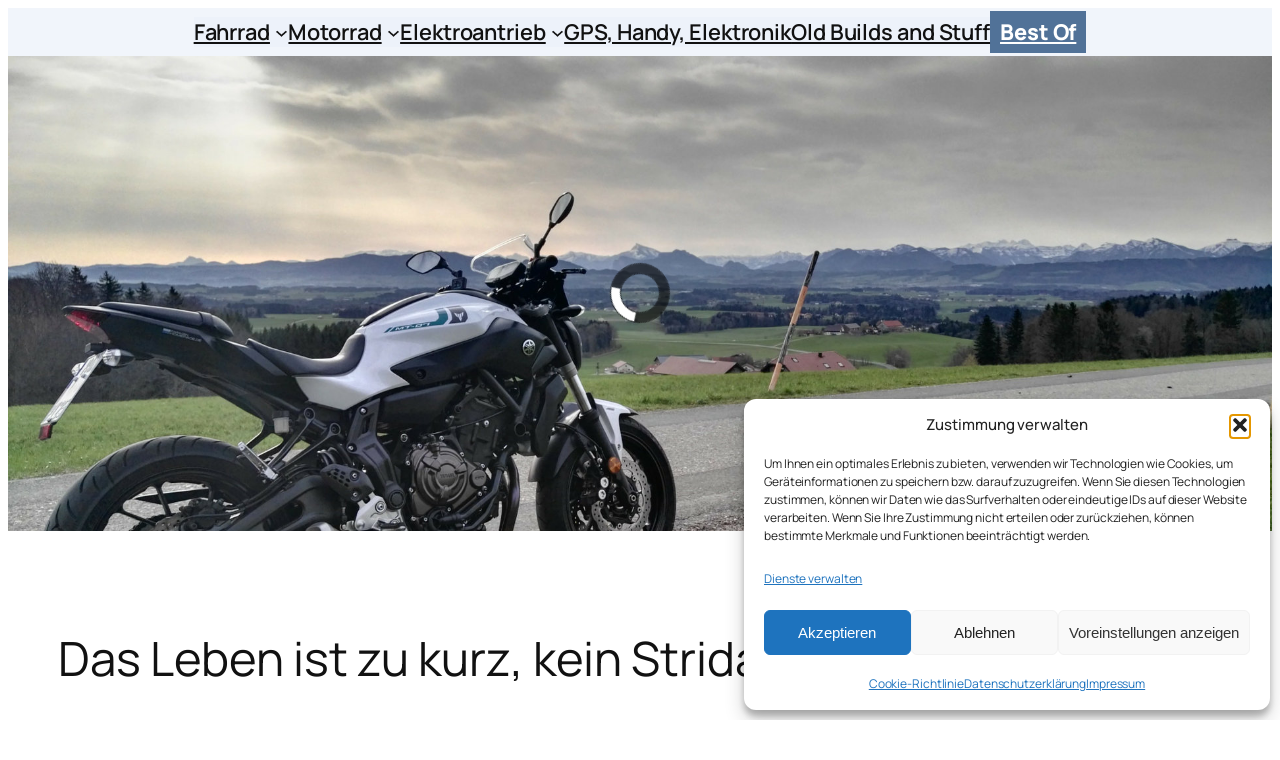

--- FILE ---
content_type: text/html; charset=UTF-8
request_url: https://garagenhomepage.de/das-leben-ist-zu-kurz-kein-strida-zu-haben/
body_size: 53301
content:
<!DOCTYPE html>
<html lang="de">
<head>
	<meta charset="UTF-8" />
	<meta name="viewport" content="width=device-width, initial-scale=1" />
<meta name='robots' content='index, follow, max-image-preview:large, max-snippet:-1, max-video-preview:-1' />
<!-- Jetpack Site Verification Tags -->
<meta name="google-site-verification" content="Z8Jz5eDOcuRB7nzKFGEqoxX6fAJPEV_-0hqWzQEHswA" />

	<!-- This site is optimized with the Yoast SEO plugin v26.7 - https://yoast.com/wordpress/plugins/seo/ -->
	<meta name="description" content="Das Strida SX Faltrad, als Nachfolger meines alten Strida LT nun neu in der Garage" />
	<link rel="canonical" href="https://garagenhomepage.de/das-leben-ist-zu-kurz-kein-strida-zu-haben/" />
	<meta property="og:locale" content="de_DE" />
	<meta property="og:type" content="article" />
	<meta property="og:title" content="Das Leben ist zu kurz, kein Strida zu haben - Phils Garagenblog" />
	<meta property="og:description" content="Das Strida SX Faltrad, als Nachfolger meines alten Strida LT nun neu in der Garage" />
	<meta property="og:url" content="https://garagenhomepage.de/das-leben-ist-zu-kurz-kein-strida-zu-haben/" />
	<meta property="og:site_name" content="Phils Garagenblog" />
	<meta property="article:published_time" content="2017-11-28T19:04:01+00:00" />
	<meta property="article:modified_time" content="2022-02-12T12:59:40+00:00" />
	<meta property="og:image" content="https://garagenhomepage.de/wp-content/uploads/2017/11/strida1920x1080.jpg" />
	<meta property="og:image:width" content="1920" />
	<meta property="og:image:height" content="1080" />
	<meta property="og:image:type" content="image/jpeg" />
	<meta name="author" content="Phil" />
	<script type="application/ld+json" class="yoast-schema-graph">{"@context":"https://schema.org","@graph":[{"@type":"Article","@id":"https://garagenhomepage.de/das-leben-ist-zu-kurz-kein-strida-zu-haben/#article","isPartOf":{"@id":"https://garagenhomepage.de/das-leben-ist-zu-kurz-kein-strida-zu-haben/"},"author":{"name":"Phil","@id":"https://garagenhomepage.de/#/schema/person/a26b063cd4dcb5c3bda4ed50ec021dfa"},"headline":"Das Leben ist zu kurz, kein Strida zu haben","datePublished":"2017-11-28T19:04:01+00:00","dateModified":"2022-02-12T12:59:40+00:00","mainEntityOfPage":{"@id":"https://garagenhomepage.de/das-leben-ist-zu-kurz-kein-strida-zu-haben/"},"wordCount":558,"publisher":{"@id":"https://garagenhomepage.de/#/schema/person/a26b063cd4dcb5c3bda4ed50ec021dfa"},"image":{"@id":"https://garagenhomepage.de/das-leben-ist-zu-kurz-kein-strida-zu-haben/#primaryimage"},"thumbnailUrl":"https://garagenhomepage.de/wp-content/uploads/2017/11/strida1920x1080.jpg","keywords":["a-bike","a-frame","abike","bahnpendeln","carbonriemen","dreieck","dreiecksrahmen","faltrad","gates","klapprad","kurzstrecke","mobilität","praktisch","riemen","riemenantrieb","scheibenbremse","singlespeed","strida","strida sx","triangel","triangular","urban"],"articleSection":["Strida"],"inLanguage":"de"},{"@type":"WebPage","@id":"https://garagenhomepage.de/das-leben-ist-zu-kurz-kein-strida-zu-haben/","url":"https://garagenhomepage.de/das-leben-ist-zu-kurz-kein-strida-zu-haben/","name":"Das Leben ist zu kurz, kein Strida zu haben - Phils Garagenblog","isPartOf":{"@id":"https://garagenhomepage.de/#website"},"primaryImageOfPage":{"@id":"https://garagenhomepage.de/das-leben-ist-zu-kurz-kein-strida-zu-haben/#primaryimage"},"image":{"@id":"https://garagenhomepage.de/das-leben-ist-zu-kurz-kein-strida-zu-haben/#primaryimage"},"thumbnailUrl":"https://garagenhomepage.de/wp-content/uploads/2017/11/strida1920x1080.jpg","datePublished":"2017-11-28T19:04:01+00:00","dateModified":"2022-02-12T12:59:40+00:00","description":"Das Strida SX Faltrad, als Nachfolger meines alten Strida LT nun neu in der Garage","breadcrumb":{"@id":"https://garagenhomepage.de/das-leben-ist-zu-kurz-kein-strida-zu-haben/#breadcrumb"},"inLanguage":"de","potentialAction":[{"@type":"ReadAction","target":["https://garagenhomepage.de/das-leben-ist-zu-kurz-kein-strida-zu-haben/"]}]},{"@type":"ImageObject","inLanguage":"de","@id":"https://garagenhomepage.de/das-leben-ist-zu-kurz-kein-strida-zu-haben/#primaryimage","url":"https://garagenhomepage.de/wp-content/uploads/2017/11/strida1920x1080.jpg","contentUrl":"https://garagenhomepage.de/wp-content/uploads/2017/11/strida1920x1080.jpg","width":1920,"height":1080,"caption":"Strida SX black-neon"},{"@type":"BreadcrumbList","@id":"https://garagenhomepage.de/das-leben-ist-zu-kurz-kein-strida-zu-haben/#breadcrumb","itemListElement":[{"@type":"ListItem","position":1,"name":"Startseite","item":"https://garagenhomepage.de/"},{"@type":"ListItem","position":2,"name":"Das Leben ist zu kurz, kein Strida zu haben"}]},{"@type":"WebSite","@id":"https://garagenhomepage.de/#website","url":"https://garagenhomepage.de/","name":"Phils Garagenblog","description":"Fahrrad, Pedelec, Motorrad und mehr","publisher":{"@id":"https://garagenhomepage.de/#/schema/person/a26b063cd4dcb5c3bda4ed50ec021dfa"},"potentialAction":[{"@type":"SearchAction","target":{"@type":"EntryPoint","urlTemplate":"https://garagenhomepage.de/?s={search_term_string}"},"query-input":{"@type":"PropertyValueSpecification","valueRequired":true,"valueName":"search_term_string"}}],"inLanguage":"de"},{"@type":["Person","Organization"],"@id":"https://garagenhomepage.de/#/schema/person/a26b063cd4dcb5c3bda4ed50ec021dfa","name":"Phil","image":{"@type":"ImageObject","inLanguage":"de","@id":"https://garagenhomepage.de/#/schema/person/image/","url":"https://garagenhomepage.de/wp-content/uploads/2021/03/pgbbanner-1.png","contentUrl":"https://garagenhomepage.de/wp-content/uploads/2021/03/pgbbanner-1.png","width":1024,"height":104,"caption":"Phil"},"logo":{"@id":"https://garagenhomepage.de/#/schema/person/image/"},"description":"Mastodon https://muenchen.social/@philghp","sameAs":["https://instagram.com/garagenhomepage.de"],"url":"https://garagenhomepage.de/author/phil/"}]}</script>
	<!-- / Yoast SEO plugin. -->


<title>Das Leben ist zu kurz, kein Strida zu haben - Phils Garagenblog</title>
<link rel='dns-prefetch' href='//stats.wp.com' />
<link rel="alternate" type="application/rss+xml" title="Phils Garagenblog &raquo; Feed" href="https://garagenhomepage.de/feed/" />
<link rel="alternate" type="application/rss+xml" title="Phils Garagenblog &raquo; Kommentar-Feed" href="https://garagenhomepage.de/comments/feed/" />
<script id="wpp-js" src="https://garagenhomepage.de/wp-content/plugins/wordpress-popular-posts/assets/js/wpp.min.js?ver=7.3.6" data-sampling="0" data-sampling-rate="100" data-api-url="https://garagenhomepage.de/wp-json/wordpress-popular-posts" data-post-id="4525" data-token="2dea20e786" data-lang="0" data-debug="0"></script>
<link rel="alternate" title="oEmbed (JSON)" type="application/json+oembed" href="https://garagenhomepage.de/wp-json/oembed/1.0/embed?url=https%3A%2F%2Fgaragenhomepage.de%2Fdas-leben-ist-zu-kurz-kein-strida-zu-haben%2F" />
<link rel="alternate" title="oEmbed (XML)" type="text/xml+oembed" href="https://garagenhomepage.de/wp-json/oembed/1.0/embed?url=https%3A%2F%2Fgaragenhomepage.de%2Fdas-leben-ist-zu-kurz-kein-strida-zu-haben%2F&#038;format=xml" />
<style id='wp-img-auto-sizes-contain-inline-css'>
img:is([sizes=auto i],[sizes^="auto," i]){contain-intrinsic-size:3000px 1500px}
/*# sourceURL=wp-img-auto-sizes-contain-inline-css */
</style>
<style id='wp-block-navigation-link-inline-css'>
.wp-block-navigation .wp-block-navigation-item__label{overflow-wrap:break-word}.wp-block-navigation .wp-block-navigation-item__description{display:none}.link-ui-tools{outline:1px solid #f0f0f0;padding:8px}.link-ui-block-inserter{padding-top:8px}.link-ui-block-inserter__back{margin-left:8px;text-transform:uppercase}
/*# sourceURL=https://garagenhomepage.de/wp-includes/blocks/navigation-link/style.min.css */
</style>
<link rel='stylesheet' id='wp-block-navigation-css' href='https://garagenhomepage.de/wp-includes/blocks/navigation/style.min.css?ver=6.9' media='all' />
<style id='wp-block-button-inline-css'>
.wp-block-button__link{align-content:center;box-sizing:border-box;cursor:pointer;display:inline-block;height:100%;text-align:center;word-break:break-word}.wp-block-button__link.aligncenter{text-align:center}.wp-block-button__link.alignright{text-align:right}:where(.wp-block-button__link){border-radius:9999px;box-shadow:none;padding:calc(.667em + 2px) calc(1.333em + 2px);text-decoration:none}.wp-block-button[style*=text-decoration] .wp-block-button__link{text-decoration:inherit}.wp-block-buttons>.wp-block-button.has-custom-width{max-width:none}.wp-block-buttons>.wp-block-button.has-custom-width .wp-block-button__link{width:100%}.wp-block-buttons>.wp-block-button.has-custom-font-size .wp-block-button__link{font-size:inherit}.wp-block-buttons>.wp-block-button.wp-block-button__width-25{width:calc(25% - var(--wp--style--block-gap, .5em)*.75)}.wp-block-buttons>.wp-block-button.wp-block-button__width-50{width:calc(50% - var(--wp--style--block-gap, .5em)*.5)}.wp-block-buttons>.wp-block-button.wp-block-button__width-75{width:calc(75% - var(--wp--style--block-gap, .5em)*.25)}.wp-block-buttons>.wp-block-button.wp-block-button__width-100{flex-basis:100%;width:100%}.wp-block-buttons.is-vertical>.wp-block-button.wp-block-button__width-25{width:25%}.wp-block-buttons.is-vertical>.wp-block-button.wp-block-button__width-50{width:50%}.wp-block-buttons.is-vertical>.wp-block-button.wp-block-button__width-75{width:75%}.wp-block-button.is-style-squared,.wp-block-button__link.wp-block-button.is-style-squared{border-radius:0}.wp-block-button.no-border-radius,.wp-block-button__link.no-border-radius{border-radius:0!important}:root :where(.wp-block-button .wp-block-button__link.is-style-outline),:root :where(.wp-block-button.is-style-outline>.wp-block-button__link){border:2px solid;padding:.667em 1.333em}:root :where(.wp-block-button .wp-block-button__link.is-style-outline:not(.has-text-color)),:root :where(.wp-block-button.is-style-outline>.wp-block-button__link:not(.has-text-color)){color:currentColor}:root :where(.wp-block-button .wp-block-button__link.is-style-outline:not(.has-background)),:root :where(.wp-block-button.is-style-outline>.wp-block-button__link:not(.has-background)){background-color:initial;background-image:none}
/*# sourceURL=https://garagenhomepage.de/wp-includes/blocks/button/style.min.css */
</style>
<style id='wp-block-buttons-inline-css'>
.wp-block-buttons{box-sizing:border-box}.wp-block-buttons.is-vertical{flex-direction:column}.wp-block-buttons.is-vertical>.wp-block-button:last-child{margin-bottom:0}.wp-block-buttons>.wp-block-button{display:inline-block;margin:0}.wp-block-buttons.is-content-justification-left{justify-content:flex-start}.wp-block-buttons.is-content-justification-left.is-vertical{align-items:flex-start}.wp-block-buttons.is-content-justification-center{justify-content:center}.wp-block-buttons.is-content-justification-center.is-vertical{align-items:center}.wp-block-buttons.is-content-justification-right{justify-content:flex-end}.wp-block-buttons.is-content-justification-right.is-vertical{align-items:flex-end}.wp-block-buttons.is-content-justification-space-between{justify-content:space-between}.wp-block-buttons.aligncenter{text-align:center}.wp-block-buttons:not(.is-content-justification-space-between,.is-content-justification-right,.is-content-justification-left,.is-content-justification-center) .wp-block-button.aligncenter{margin-left:auto;margin-right:auto;width:100%}.wp-block-buttons[style*=text-decoration] .wp-block-button,.wp-block-buttons[style*=text-decoration] .wp-block-button__link{text-decoration:inherit}.wp-block-buttons.has-custom-font-size .wp-block-button__link{font-size:inherit}.wp-block-buttons .wp-block-button__link{width:100%}.wp-block-button.aligncenter{text-align:center}
/*# sourceURL=https://garagenhomepage.de/wp-includes/blocks/buttons/style.min.css */
</style>
<style id='wp-block-group-inline-css'>
.wp-block-group{box-sizing:border-box}:where(.wp-block-group.wp-block-group-is-layout-constrained){position:relative}
/*# sourceURL=https://garagenhomepage.de/wp-includes/blocks/group/style.min.css */
</style>
<style id='wp-block-post-title-inline-css'>
.wp-block-post-title{box-sizing:border-box;word-break:break-word}.wp-block-post-title :where(a){display:inline-block;font-family:inherit;font-size:inherit;font-style:inherit;font-weight:inherit;letter-spacing:inherit;line-height:inherit;text-decoration:inherit}
/*# sourceURL=https://garagenhomepage.de/wp-includes/blocks/post-title/style.min.css */
</style>
<style id='wp-block-paragraph-inline-css'>
.is-small-text{font-size:.875em}.is-regular-text{font-size:1em}.is-large-text{font-size:2.25em}.is-larger-text{font-size:3em}.has-drop-cap:not(:focus):first-letter{float:left;font-size:8.4em;font-style:normal;font-weight:100;line-height:.68;margin:.05em .1em 0 0;text-transform:uppercase}body.rtl .has-drop-cap:not(:focus):first-letter{float:none;margin-left:.1em}p.has-drop-cap.has-background{overflow:hidden}:root :where(p.has-background){padding:1.25em 2.375em}:where(p.has-text-color:not(.has-link-color)) a{color:inherit}p.has-text-align-left[style*="writing-mode:vertical-lr"],p.has-text-align-right[style*="writing-mode:vertical-rl"]{rotate:180deg}
/*# sourceURL=https://garagenhomepage.de/wp-includes/blocks/paragraph/style.min.css */
</style>
<style id='wp-block-post-date-inline-css'>
.wp-block-post-date{box-sizing:border-box}
/*# sourceURL=https://garagenhomepage.de/wp-includes/blocks/post-date/style.min.css */
</style>
<style id='wp-block-post-terms-inline-css'>
.wp-block-post-terms{box-sizing:border-box}.wp-block-post-terms .wp-block-post-terms__separator{white-space:pre-wrap}
/*# sourceURL=https://garagenhomepage.de/wp-includes/blocks/post-terms/style.min.css */
</style>
<style id='wp-block-post-featured-image-inline-css'>
.wp-block-post-featured-image{margin-left:0;margin-right:0}.wp-block-post-featured-image a{display:block;height:100%}.wp-block-post-featured-image :where(img){box-sizing:border-box;height:auto;max-width:100%;vertical-align:bottom;width:100%}.wp-block-post-featured-image.alignfull img,.wp-block-post-featured-image.alignwide img{width:100%}.wp-block-post-featured-image .wp-block-post-featured-image__overlay.has-background-dim{background-color:#000;inset:0;position:absolute}.wp-block-post-featured-image{position:relative}.wp-block-post-featured-image .wp-block-post-featured-image__overlay.has-background-gradient{background-color:initial}.wp-block-post-featured-image .wp-block-post-featured-image__overlay.has-background-dim-0{opacity:0}.wp-block-post-featured-image .wp-block-post-featured-image__overlay.has-background-dim-10{opacity:.1}.wp-block-post-featured-image .wp-block-post-featured-image__overlay.has-background-dim-20{opacity:.2}.wp-block-post-featured-image .wp-block-post-featured-image__overlay.has-background-dim-30{opacity:.3}.wp-block-post-featured-image .wp-block-post-featured-image__overlay.has-background-dim-40{opacity:.4}.wp-block-post-featured-image .wp-block-post-featured-image__overlay.has-background-dim-50{opacity:.5}.wp-block-post-featured-image .wp-block-post-featured-image__overlay.has-background-dim-60{opacity:.6}.wp-block-post-featured-image .wp-block-post-featured-image__overlay.has-background-dim-70{opacity:.7}.wp-block-post-featured-image .wp-block-post-featured-image__overlay.has-background-dim-80{opacity:.8}.wp-block-post-featured-image .wp-block-post-featured-image__overlay.has-background-dim-90{opacity:.9}.wp-block-post-featured-image .wp-block-post-featured-image__overlay.has-background-dim-100{opacity:1}.wp-block-post-featured-image:where(.alignleft,.alignright){width:100%}
/*# sourceURL=https://garagenhomepage.de/wp-includes/blocks/post-featured-image/style.min.css */
</style>
<style id='wp-block-image-inline-css'>
.wp-block-image>a,.wp-block-image>figure>a{display:inline-block}.wp-block-image img{box-sizing:border-box;height:auto;max-width:100%;vertical-align:bottom}@media not (prefers-reduced-motion){.wp-block-image img.hide{visibility:hidden}.wp-block-image img.show{animation:show-content-image .4s}}.wp-block-image[style*=border-radius] img,.wp-block-image[style*=border-radius]>a{border-radius:inherit}.wp-block-image.has-custom-border img{box-sizing:border-box}.wp-block-image.aligncenter{text-align:center}.wp-block-image.alignfull>a,.wp-block-image.alignwide>a{width:100%}.wp-block-image.alignfull img,.wp-block-image.alignwide img{height:auto;width:100%}.wp-block-image .aligncenter,.wp-block-image .alignleft,.wp-block-image .alignright,.wp-block-image.aligncenter,.wp-block-image.alignleft,.wp-block-image.alignright{display:table}.wp-block-image .aligncenter>figcaption,.wp-block-image .alignleft>figcaption,.wp-block-image .alignright>figcaption,.wp-block-image.aligncenter>figcaption,.wp-block-image.alignleft>figcaption,.wp-block-image.alignright>figcaption{caption-side:bottom;display:table-caption}.wp-block-image .alignleft{float:left;margin:.5em 1em .5em 0}.wp-block-image .alignright{float:right;margin:.5em 0 .5em 1em}.wp-block-image .aligncenter{margin-left:auto;margin-right:auto}.wp-block-image :where(figcaption){margin-bottom:1em;margin-top:.5em}.wp-block-image.is-style-circle-mask img{border-radius:9999px}@supports ((-webkit-mask-image:none) or (mask-image:none)) or (-webkit-mask-image:none){.wp-block-image.is-style-circle-mask img{border-radius:0;-webkit-mask-image:url('data:image/svg+xml;utf8,<svg viewBox="0 0 100 100" xmlns="http://www.w3.org/2000/svg"><circle cx="50" cy="50" r="50"/></svg>');mask-image:url('data:image/svg+xml;utf8,<svg viewBox="0 0 100 100" xmlns="http://www.w3.org/2000/svg"><circle cx="50" cy="50" r="50"/></svg>');mask-mode:alpha;-webkit-mask-position:center;mask-position:center;-webkit-mask-repeat:no-repeat;mask-repeat:no-repeat;-webkit-mask-size:contain;mask-size:contain}}:root :where(.wp-block-image.is-style-rounded img,.wp-block-image .is-style-rounded img){border-radius:9999px}.wp-block-image figure{margin:0}.wp-lightbox-container{display:flex;flex-direction:column;position:relative}.wp-lightbox-container img{cursor:zoom-in}.wp-lightbox-container img:hover+button{opacity:1}.wp-lightbox-container button{align-items:center;backdrop-filter:blur(16px) saturate(180%);background-color:#5a5a5a40;border:none;border-radius:4px;cursor:zoom-in;display:flex;height:20px;justify-content:center;opacity:0;padding:0;position:absolute;right:16px;text-align:center;top:16px;width:20px;z-index:100}@media not (prefers-reduced-motion){.wp-lightbox-container button{transition:opacity .2s ease}}.wp-lightbox-container button:focus-visible{outline:3px auto #5a5a5a40;outline:3px auto -webkit-focus-ring-color;outline-offset:3px}.wp-lightbox-container button:hover{cursor:pointer;opacity:1}.wp-lightbox-container button:focus{opacity:1}.wp-lightbox-container button:focus,.wp-lightbox-container button:hover,.wp-lightbox-container button:not(:hover):not(:active):not(.has-background){background-color:#5a5a5a40;border:none}.wp-lightbox-overlay{box-sizing:border-box;cursor:zoom-out;height:100vh;left:0;overflow:hidden;position:fixed;top:0;visibility:hidden;width:100%;z-index:100000}.wp-lightbox-overlay .close-button{align-items:center;cursor:pointer;display:flex;justify-content:center;min-height:40px;min-width:40px;padding:0;position:absolute;right:calc(env(safe-area-inset-right) + 16px);top:calc(env(safe-area-inset-top) + 16px);z-index:5000000}.wp-lightbox-overlay .close-button:focus,.wp-lightbox-overlay .close-button:hover,.wp-lightbox-overlay .close-button:not(:hover):not(:active):not(.has-background){background:none;border:none}.wp-lightbox-overlay .lightbox-image-container{height:var(--wp--lightbox-container-height);left:50%;overflow:hidden;position:absolute;top:50%;transform:translate(-50%,-50%);transform-origin:top left;width:var(--wp--lightbox-container-width);z-index:9999999999}.wp-lightbox-overlay .wp-block-image{align-items:center;box-sizing:border-box;display:flex;height:100%;justify-content:center;margin:0;position:relative;transform-origin:0 0;width:100%;z-index:3000000}.wp-lightbox-overlay .wp-block-image img{height:var(--wp--lightbox-image-height);min-height:var(--wp--lightbox-image-height);min-width:var(--wp--lightbox-image-width);width:var(--wp--lightbox-image-width)}.wp-lightbox-overlay .wp-block-image figcaption{display:none}.wp-lightbox-overlay button{background:none;border:none}.wp-lightbox-overlay .scrim{background-color:#fff;height:100%;opacity:.9;position:absolute;width:100%;z-index:2000000}.wp-lightbox-overlay.active{visibility:visible}@media not (prefers-reduced-motion){.wp-lightbox-overlay.active{animation:turn-on-visibility .25s both}.wp-lightbox-overlay.active img{animation:turn-on-visibility .35s both}.wp-lightbox-overlay.show-closing-animation:not(.active){animation:turn-off-visibility .35s both}.wp-lightbox-overlay.show-closing-animation:not(.active) img{animation:turn-off-visibility .25s both}.wp-lightbox-overlay.zoom.active{animation:none;opacity:1;visibility:visible}.wp-lightbox-overlay.zoom.active .lightbox-image-container{animation:lightbox-zoom-in .4s}.wp-lightbox-overlay.zoom.active .lightbox-image-container img{animation:none}.wp-lightbox-overlay.zoom.active .scrim{animation:turn-on-visibility .4s forwards}.wp-lightbox-overlay.zoom.show-closing-animation:not(.active){animation:none}.wp-lightbox-overlay.zoom.show-closing-animation:not(.active) .lightbox-image-container{animation:lightbox-zoom-out .4s}.wp-lightbox-overlay.zoom.show-closing-animation:not(.active) .lightbox-image-container img{animation:none}.wp-lightbox-overlay.zoom.show-closing-animation:not(.active) .scrim{animation:turn-off-visibility .4s forwards}}@keyframes show-content-image{0%{visibility:hidden}99%{visibility:hidden}to{visibility:visible}}@keyframes turn-on-visibility{0%{opacity:0}to{opacity:1}}@keyframes turn-off-visibility{0%{opacity:1;visibility:visible}99%{opacity:0;visibility:visible}to{opacity:0;visibility:hidden}}@keyframes lightbox-zoom-in{0%{transform:translate(calc((-100vw + var(--wp--lightbox-scrollbar-width))/2 + var(--wp--lightbox-initial-left-position)),calc(-50vh + var(--wp--lightbox-initial-top-position))) scale(var(--wp--lightbox-scale))}to{transform:translate(-50%,-50%) scale(1)}}@keyframes lightbox-zoom-out{0%{transform:translate(-50%,-50%) scale(1);visibility:visible}99%{visibility:visible}to{transform:translate(calc((-100vw + var(--wp--lightbox-scrollbar-width))/2 + var(--wp--lightbox-initial-left-position)),calc(-50vh + var(--wp--lightbox-initial-top-position))) scale(var(--wp--lightbox-scale));visibility:hidden}}
/*# sourceURL=https://garagenhomepage.de/wp-includes/blocks/image/style.min.css */
</style>
<style id='wp-block-heading-inline-css'>
h1:where(.wp-block-heading).has-background,h2:where(.wp-block-heading).has-background,h3:where(.wp-block-heading).has-background,h4:where(.wp-block-heading).has-background,h5:where(.wp-block-heading).has-background,h6:where(.wp-block-heading).has-background{padding:1.25em 2.375em}h1.has-text-align-left[style*=writing-mode]:where([style*=vertical-lr]),h1.has-text-align-right[style*=writing-mode]:where([style*=vertical-rl]),h2.has-text-align-left[style*=writing-mode]:where([style*=vertical-lr]),h2.has-text-align-right[style*=writing-mode]:where([style*=vertical-rl]),h3.has-text-align-left[style*=writing-mode]:where([style*=vertical-lr]),h3.has-text-align-right[style*=writing-mode]:where([style*=vertical-rl]),h4.has-text-align-left[style*=writing-mode]:where([style*=vertical-lr]),h4.has-text-align-right[style*=writing-mode]:where([style*=vertical-rl]),h5.has-text-align-left[style*=writing-mode]:where([style*=vertical-lr]),h5.has-text-align-right[style*=writing-mode]:where([style*=vertical-rl]),h6.has-text-align-left[style*=writing-mode]:where([style*=vertical-lr]),h6.has-text-align-right[style*=writing-mode]:where([style*=vertical-rl]){rotate:180deg}
/*# sourceURL=https://garagenhomepage.de/wp-includes/blocks/heading/style.min.css */
</style>
<link rel='stylesheet' id='wp-block-gallery-css' href='https://garagenhomepage.de/wp-includes/blocks/gallery/style.min.css?ver=6.9' media='all' />
<link rel='stylesheet' id='jetpack-swiper-library-css' href='https://garagenhomepage.de/wp-content/plugins/jetpack/_inc/blocks/swiper.css?ver=15.4' media='all' />
<link rel='stylesheet' id='jetpack-carousel-css' href='https://garagenhomepage.de/wp-content/plugins/jetpack/modules/carousel/jetpack-carousel.css?ver=15.4' media='all' />
<link rel='stylesheet' id='shariffcss-css' href='https://garagenhomepage.de/wp-content/plugins/shariff/css/shariff.min.css?ver=4.6.15' media='all' />
<style id='wp-block-post-content-inline-css'>
.wp-block-post-content{display:flow-root}
/*# sourceURL=https://garagenhomepage.de/wp-includes/blocks/post-content/style.min.css */
</style>
<style id='wp-block-post-navigation-link-inline-css'>
.wp-block-post-navigation-link .wp-block-post-navigation-link__arrow-previous{display:inline-block;margin-right:1ch}.wp-block-post-navigation-link .wp-block-post-navigation-link__arrow-previous:not(.is-arrow-chevron){transform:scaleX(1)}.wp-block-post-navigation-link .wp-block-post-navigation-link__arrow-next{display:inline-block;margin-left:1ch}.wp-block-post-navigation-link .wp-block-post-navigation-link__arrow-next:not(.is-arrow-chevron){transform:scaleX(1)}.wp-block-post-navigation-link.has-text-align-left[style*="writing-mode: vertical-lr"],.wp-block-post-navigation-link.has-text-align-right[style*="writing-mode: vertical-rl"]{rotate:180deg}
/*# sourceURL=https://garagenhomepage.de/wp-includes/blocks/post-navigation-link/style.min.css */
</style>
<style id='wp-block-accordion-heading-inline-css'>
.wp-block-accordion-heading{margin:0}.wp-block-accordion-heading__toggle{align-items:center;background-color:inherit!important;border:none;color:inherit!important;cursor:pointer;display:flex;font-family:inherit;font-size:inherit;font-style:inherit;font-weight:inherit;letter-spacing:inherit;line-height:inherit;overflow:hidden;padding:var(--wp--preset--spacing--20,1em) 0;text-align:inherit;text-decoration:inherit;text-transform:inherit;width:100%;word-spacing:inherit}.wp-block-accordion-heading__toggle:not(:focus-visible){outline:none}.wp-block-accordion-heading__toggle:focus,.wp-block-accordion-heading__toggle:hover{background-color:inherit!important;border:none;box-shadow:none;color:inherit;padding:var(--wp--preset--spacing--20,1em) 0;text-decoration:none}.wp-block-accordion-heading__toggle:focus-visible{outline:auto;outline-offset:0}.wp-block-accordion-heading__toggle:hover .wp-block-accordion-heading__toggle-title{text-decoration:underline}.wp-block-accordion-heading__toggle-title{flex:1}.wp-block-accordion-heading__toggle-icon{align-items:center;display:flex;height:1.2em;justify-content:center;width:1.2em}
/*# sourceURL=https://garagenhomepage.de/wp-includes/blocks/accordion-heading/style.min.css */
</style>
<style id='wp-block-accordion-panel-inline-css'>
.wp-block-accordion-panel[aria-hidden=true],.wp-block-accordion-panel[inert]{display:none;margin-block-start:0}
/*# sourceURL=https://garagenhomepage.de/wp-includes/blocks/accordion-panel/style.min.css */
</style>
<style id='wp-block-accordion-item-inline-css'>
.wp-block-accordion-item.is-open>.wp-block-accordion-heading .wp-block-accordion-heading__toggle-icon{transform:rotate(45deg)}@media (prefers-reduced-motion:no-preference){.wp-block-accordion-item{transition:grid-template-rows .3s ease-out}.wp-block-accordion-item>.wp-block-accordion-heading .wp-block-accordion-heading__toggle-icon{transition:transform .2s ease-in-out}}
/*# sourceURL=https://garagenhomepage.de/wp-includes/blocks/accordion-item/style.min.css */
</style>
<style id='wp-block-accordion-inline-css'>
.wp-block-accordion{box-sizing:border-box}
/*# sourceURL=https://garagenhomepage.de/wp-includes/blocks/accordion/style.min.css */
</style>
<style id='wp-block-categories-inline-css'>
.wp-block-categories{box-sizing:border-box}.wp-block-categories.alignleft{margin-right:2em}.wp-block-categories.alignright{margin-left:2em}.wp-block-categories.wp-block-categories-dropdown.aligncenter{text-align:center}.wp-block-categories .wp-block-categories__label{display:block;width:100%}
/*# sourceURL=https://garagenhomepage.de/wp-includes/blocks/categories/style.min.css */
</style>
<style id='wp-block-tag-cloud-inline-css'>
.wp-block-tag-cloud{box-sizing:border-box}.wp-block-tag-cloud.aligncenter{justify-content:center;text-align:center}.wp-block-tag-cloud a{display:inline-block;margin-right:5px}.wp-block-tag-cloud span{display:inline-block;margin-left:5px;text-decoration:none}:root :where(.wp-block-tag-cloud.is-style-outline){display:flex;flex-wrap:wrap;gap:1ch}:root :where(.wp-block-tag-cloud.is-style-outline a){border:1px solid;font-size:unset!important;margin-right:0;padding:1ch 2ch;text-decoration:none!important}
/*# sourceURL=https://garagenhomepage.de/wp-includes/blocks/tag-cloud/style.min.css */
</style>
<style id='wp-block-columns-inline-css'>
.wp-block-columns{box-sizing:border-box;display:flex;flex-wrap:wrap!important}@media (min-width:782px){.wp-block-columns{flex-wrap:nowrap!important}}.wp-block-columns{align-items:normal!important}.wp-block-columns.are-vertically-aligned-top{align-items:flex-start}.wp-block-columns.are-vertically-aligned-center{align-items:center}.wp-block-columns.are-vertically-aligned-bottom{align-items:flex-end}@media (max-width:781px){.wp-block-columns:not(.is-not-stacked-on-mobile)>.wp-block-column{flex-basis:100%!important}}@media (min-width:782px){.wp-block-columns:not(.is-not-stacked-on-mobile)>.wp-block-column{flex-basis:0;flex-grow:1}.wp-block-columns:not(.is-not-stacked-on-mobile)>.wp-block-column[style*=flex-basis]{flex-grow:0}}.wp-block-columns.is-not-stacked-on-mobile{flex-wrap:nowrap!important}.wp-block-columns.is-not-stacked-on-mobile>.wp-block-column{flex-basis:0;flex-grow:1}.wp-block-columns.is-not-stacked-on-mobile>.wp-block-column[style*=flex-basis]{flex-grow:0}:where(.wp-block-columns){margin-bottom:1.75em}:where(.wp-block-columns.has-background){padding:1.25em 2.375em}.wp-block-column{flex-grow:1;min-width:0;overflow-wrap:break-word;word-break:break-word}.wp-block-column.is-vertically-aligned-top{align-self:flex-start}.wp-block-column.is-vertically-aligned-center{align-self:center}.wp-block-column.is-vertically-aligned-bottom{align-self:flex-end}.wp-block-column.is-vertically-aligned-stretch{align-self:stretch}.wp-block-column.is-vertically-aligned-bottom,.wp-block-column.is-vertically-aligned-center,.wp-block-column.is-vertically-aligned-top{width:100%}
/*# sourceURL=https://garagenhomepage.de/wp-includes/blocks/columns/style.min.css */
</style>
<style id='wp-block-search-inline-css'>
.wp-block-search__button{margin-left:10px;word-break:normal}.wp-block-search__button.has-icon{line-height:0}.wp-block-search__button svg{height:1.25em;min-height:24px;min-width:24px;width:1.25em;fill:currentColor;vertical-align:text-bottom}:where(.wp-block-search__button){border:1px solid #ccc;padding:6px 10px}.wp-block-search__inside-wrapper{display:flex;flex:auto;flex-wrap:nowrap;max-width:100%}.wp-block-search__label{width:100%}.wp-block-search.wp-block-search__button-only .wp-block-search__button{box-sizing:border-box;display:flex;flex-shrink:0;justify-content:center;margin-left:0;max-width:100%}.wp-block-search.wp-block-search__button-only .wp-block-search__inside-wrapper{min-width:0!important;transition-property:width}.wp-block-search.wp-block-search__button-only .wp-block-search__input{flex-basis:100%;transition-duration:.3s}.wp-block-search.wp-block-search__button-only.wp-block-search__searchfield-hidden,.wp-block-search.wp-block-search__button-only.wp-block-search__searchfield-hidden .wp-block-search__inside-wrapper{overflow:hidden}.wp-block-search.wp-block-search__button-only.wp-block-search__searchfield-hidden .wp-block-search__input{border-left-width:0!important;border-right-width:0!important;flex-basis:0;flex-grow:0;margin:0;min-width:0!important;padding-left:0!important;padding-right:0!important;width:0!important}:where(.wp-block-search__input){appearance:none;border:1px solid #949494;flex-grow:1;font-family:inherit;font-size:inherit;font-style:inherit;font-weight:inherit;letter-spacing:inherit;line-height:inherit;margin-left:0;margin-right:0;min-width:3rem;padding:8px;text-decoration:unset!important;text-transform:inherit}:where(.wp-block-search__button-inside .wp-block-search__inside-wrapper){background-color:#fff;border:1px solid #949494;box-sizing:border-box;padding:4px}:where(.wp-block-search__button-inside .wp-block-search__inside-wrapper) .wp-block-search__input{border:none;border-radius:0;padding:0 4px}:where(.wp-block-search__button-inside .wp-block-search__inside-wrapper) .wp-block-search__input:focus{outline:none}:where(.wp-block-search__button-inside .wp-block-search__inside-wrapper) :where(.wp-block-search__button){padding:4px 8px}.wp-block-search.aligncenter .wp-block-search__inside-wrapper{margin:auto}.wp-block[data-align=right] .wp-block-search.wp-block-search__button-only .wp-block-search__inside-wrapper{float:right}
/*# sourceURL=https://garagenhomepage.de/wp-includes/blocks/search/style.min.css */
</style>
<style id='wp-block-site-title-inline-css'>
.wp-block-site-title{box-sizing:border-box}.wp-block-site-title :where(a){color:inherit;font-family:inherit;font-size:inherit;font-style:inherit;font-weight:inherit;letter-spacing:inherit;line-height:inherit;text-decoration:inherit}
/*# sourceURL=https://garagenhomepage.de/wp-includes/blocks/site-title/style.min.css */
</style>
<style id='wp-block-site-tagline-inline-css'>
.wp-block-site-tagline{box-sizing:border-box}
/*# sourceURL=https://garagenhomepage.de/wp-includes/blocks/site-tagline/style.min.css */
</style>
<style id='wp-block-library-inline-css'>
:root{--wp-block-synced-color:#7a00df;--wp-block-synced-color--rgb:122,0,223;--wp-bound-block-color:var(--wp-block-synced-color);--wp-editor-canvas-background:#ddd;--wp-admin-theme-color:#007cba;--wp-admin-theme-color--rgb:0,124,186;--wp-admin-theme-color-darker-10:#006ba1;--wp-admin-theme-color-darker-10--rgb:0,107,160.5;--wp-admin-theme-color-darker-20:#005a87;--wp-admin-theme-color-darker-20--rgb:0,90,135;--wp-admin-border-width-focus:2px}@media (min-resolution:192dpi){:root{--wp-admin-border-width-focus:1.5px}}.wp-element-button{cursor:pointer}:root .has-very-light-gray-background-color{background-color:#eee}:root .has-very-dark-gray-background-color{background-color:#313131}:root .has-very-light-gray-color{color:#eee}:root .has-very-dark-gray-color{color:#313131}:root .has-vivid-green-cyan-to-vivid-cyan-blue-gradient-background{background:linear-gradient(135deg,#00d084,#0693e3)}:root .has-purple-crush-gradient-background{background:linear-gradient(135deg,#34e2e4,#4721fb 50%,#ab1dfe)}:root .has-hazy-dawn-gradient-background{background:linear-gradient(135deg,#faaca8,#dad0ec)}:root .has-subdued-olive-gradient-background{background:linear-gradient(135deg,#fafae1,#67a671)}:root .has-atomic-cream-gradient-background{background:linear-gradient(135deg,#fdd79a,#004a59)}:root .has-nightshade-gradient-background{background:linear-gradient(135deg,#330968,#31cdcf)}:root .has-midnight-gradient-background{background:linear-gradient(135deg,#020381,#2874fc)}:root{--wp--preset--font-size--normal:16px;--wp--preset--font-size--huge:42px}.has-regular-font-size{font-size:1em}.has-larger-font-size{font-size:2.625em}.has-normal-font-size{font-size:var(--wp--preset--font-size--normal)}.has-huge-font-size{font-size:var(--wp--preset--font-size--huge)}.has-text-align-center{text-align:center}.has-text-align-left{text-align:left}.has-text-align-right{text-align:right}.has-fit-text{white-space:nowrap!important}#end-resizable-editor-section{display:none}.aligncenter{clear:both}.items-justified-left{justify-content:flex-start}.items-justified-center{justify-content:center}.items-justified-right{justify-content:flex-end}.items-justified-space-between{justify-content:space-between}.screen-reader-text{border:0;clip-path:inset(50%);height:1px;margin:-1px;overflow:hidden;padding:0;position:absolute;width:1px;word-wrap:normal!important}.screen-reader-text:focus{background-color:#ddd;clip-path:none;color:#444;display:block;font-size:1em;height:auto;left:5px;line-height:normal;padding:15px 23px 14px;text-decoration:none;top:5px;width:auto;z-index:100000}html :where(.has-border-color){border-style:solid}html :where([style*=border-top-color]){border-top-style:solid}html :where([style*=border-right-color]){border-right-style:solid}html :where([style*=border-bottom-color]){border-bottom-style:solid}html :where([style*=border-left-color]){border-left-style:solid}html :where([style*=border-width]){border-style:solid}html :where([style*=border-top-width]){border-top-style:solid}html :where([style*=border-right-width]){border-right-style:solid}html :where([style*=border-bottom-width]){border-bottom-style:solid}html :where([style*=border-left-width]){border-left-style:solid}html :where(img[class*=wp-image-]){height:auto;max-width:100%}:where(figure){margin:0 0 1em}html :where(.is-position-sticky){--wp-admin--admin-bar--position-offset:var(--wp-admin--admin-bar--height,0px)}@media screen and (max-width:600px){html :where(.is-position-sticky){--wp-admin--admin-bar--position-offset:0px}}
/*# sourceURL=/wp-includes/css/dist/block-library/common.min.css */
</style>
<style id='global-styles-inline-css'>
:root{--wp--preset--aspect-ratio--square: 1;--wp--preset--aspect-ratio--4-3: 4/3;--wp--preset--aspect-ratio--3-4: 3/4;--wp--preset--aspect-ratio--3-2: 3/2;--wp--preset--aspect-ratio--2-3: 2/3;--wp--preset--aspect-ratio--16-9: 16/9;--wp--preset--aspect-ratio--9-16: 9/16;--wp--preset--color--black: #000000;--wp--preset--color--cyan-bluish-gray: #abb8c3;--wp--preset--color--white: #ffffff;--wp--preset--color--pale-pink: #f78da7;--wp--preset--color--vivid-red: #cf2e2e;--wp--preset--color--luminous-vivid-orange: #ff6900;--wp--preset--color--luminous-vivid-amber: #fcb900;--wp--preset--color--light-green-cyan: #7bdcb5;--wp--preset--color--vivid-green-cyan: #00d084;--wp--preset--color--pale-cyan-blue: #8ed1fc;--wp--preset--color--vivid-cyan-blue: #0693e3;--wp--preset--color--vivid-purple: #9b51e0;--wp--preset--color--base: #ffffff;--wp--preset--color--contrast: #111111;--wp--preset--color--accent-1: #FFEE58;--wp--preset--color--accent-2: #F6CFF4;--wp--preset--color--accent-3: #503AA8;--wp--preset--color--accent-4: #686868;--wp--preset--color--accent-5: #FBFAF3;--wp--preset--color--accent-6: color-mix(in srgb, currentColor 20%, transparent);--wp--preset--gradient--vivid-cyan-blue-to-vivid-purple: linear-gradient(135deg,rgb(6,147,227) 0%,rgb(155,81,224) 100%);--wp--preset--gradient--light-green-cyan-to-vivid-green-cyan: linear-gradient(135deg,rgb(122,220,180) 0%,rgb(0,208,130) 100%);--wp--preset--gradient--luminous-vivid-amber-to-luminous-vivid-orange: linear-gradient(135deg,rgb(252,185,0) 0%,rgb(255,105,0) 100%);--wp--preset--gradient--luminous-vivid-orange-to-vivid-red: linear-gradient(135deg,rgb(255,105,0) 0%,rgb(207,46,46) 100%);--wp--preset--gradient--very-light-gray-to-cyan-bluish-gray: linear-gradient(135deg,rgb(238,238,238) 0%,rgb(169,184,195) 100%);--wp--preset--gradient--cool-to-warm-spectrum: linear-gradient(135deg,rgb(74,234,220) 0%,rgb(151,120,209) 20%,rgb(207,42,186) 40%,rgb(238,44,130) 60%,rgb(251,105,98) 80%,rgb(254,248,76) 100%);--wp--preset--gradient--blush-light-purple: linear-gradient(135deg,rgb(255,206,236) 0%,rgb(152,150,240) 100%);--wp--preset--gradient--blush-bordeaux: linear-gradient(135deg,rgb(254,205,165) 0%,rgb(254,45,45) 50%,rgb(107,0,62) 100%);--wp--preset--gradient--luminous-dusk: linear-gradient(135deg,rgb(255,203,112) 0%,rgb(199,81,192) 50%,rgb(65,88,208) 100%);--wp--preset--gradient--pale-ocean: linear-gradient(135deg,rgb(255,245,203) 0%,rgb(182,227,212) 50%,rgb(51,167,181) 100%);--wp--preset--gradient--electric-grass: linear-gradient(135deg,rgb(202,248,128) 0%,rgb(113,206,126) 100%);--wp--preset--gradient--midnight: linear-gradient(135deg,rgb(2,3,129) 0%,rgb(40,116,252) 100%);--wp--preset--font-size--small: 0.875rem;--wp--preset--font-size--medium: clamp(1rem, 1rem + ((1vw - 0.2rem) * 0.196), 1.125rem);--wp--preset--font-size--large: clamp(1.125rem, 1.125rem + ((1vw - 0.2rem) * 0.392), 1.375rem);--wp--preset--font-size--x-large: clamp(1.75rem, 1.75rem + ((1vw - 0.2rem) * 0.392), 2rem);--wp--preset--font-size--xx-large: clamp(2.15rem, 2.15rem + ((1vw - 0.2rem) * 1.333), 3rem);--wp--preset--font-family--fira-code: "Fira Code", monospace;--wp--preset--font-family--manrope: Manrope, sans-serif;--wp--preset--font-family--anaheim: Anaheim;--wp--preset--spacing--20: 10px;--wp--preset--spacing--30: 20px;--wp--preset--spacing--40: 30px;--wp--preset--spacing--50: clamp(30px, 5vw, 50px);--wp--preset--spacing--60: clamp(30px, 7vw, 70px);--wp--preset--spacing--70: clamp(50px, 7vw, 90px);--wp--preset--spacing--80: clamp(70px, 10vw, 140px);--wp--preset--shadow--natural: 6px 6px 9px rgba(0, 0, 0, 0.2);--wp--preset--shadow--deep: 12px 12px 50px rgba(0, 0, 0, 0.4);--wp--preset--shadow--sharp: 6px 6px 0px rgba(0, 0, 0, 0.2);--wp--preset--shadow--outlined: 6px 6px 0px -3px rgb(255, 255, 255), 6px 6px rgb(0, 0, 0);--wp--preset--shadow--crisp: 6px 6px 0px rgb(0, 0, 0);}:root { --wp--style--global--content-size: 645px;--wp--style--global--wide-size: 1340px; }:where(body) { margin: 0; }.wp-site-blocks { padding-top: var(--wp--style--root--padding-top); padding-bottom: var(--wp--style--root--padding-bottom); }.has-global-padding { padding-right: var(--wp--style--root--padding-right); padding-left: var(--wp--style--root--padding-left); }.has-global-padding > .alignfull { margin-right: calc(var(--wp--style--root--padding-right) * -1); margin-left: calc(var(--wp--style--root--padding-left) * -1); }.has-global-padding :where(:not(.alignfull.is-layout-flow) > .has-global-padding:not(.wp-block-block, .alignfull)) { padding-right: 0; padding-left: 0; }.has-global-padding :where(:not(.alignfull.is-layout-flow) > .has-global-padding:not(.wp-block-block, .alignfull)) > .alignfull { margin-left: 0; margin-right: 0; }.wp-site-blocks > .alignleft { float: left; margin-right: 2em; }.wp-site-blocks > .alignright { float: right; margin-left: 2em; }.wp-site-blocks > .aligncenter { justify-content: center; margin-left: auto; margin-right: auto; }:where(.wp-site-blocks) > * { margin-block-start: 1.2rem; margin-block-end: 0; }:where(.wp-site-blocks) > :first-child { margin-block-start: 0; }:where(.wp-site-blocks) > :last-child { margin-block-end: 0; }:root { --wp--style--block-gap: 1.2rem; }:root :where(.is-layout-flow) > :first-child{margin-block-start: 0;}:root :where(.is-layout-flow) > :last-child{margin-block-end: 0;}:root :where(.is-layout-flow) > *{margin-block-start: 1.2rem;margin-block-end: 0;}:root :where(.is-layout-constrained) > :first-child{margin-block-start: 0;}:root :where(.is-layout-constrained) > :last-child{margin-block-end: 0;}:root :where(.is-layout-constrained) > *{margin-block-start: 1.2rem;margin-block-end: 0;}:root :where(.is-layout-flex){gap: 1.2rem;}:root :where(.is-layout-grid){gap: 1.2rem;}.is-layout-flow > .alignleft{float: left;margin-inline-start: 0;margin-inline-end: 2em;}.is-layout-flow > .alignright{float: right;margin-inline-start: 2em;margin-inline-end: 0;}.is-layout-flow > .aligncenter{margin-left: auto !important;margin-right: auto !important;}.is-layout-constrained > .alignleft{float: left;margin-inline-start: 0;margin-inline-end: 2em;}.is-layout-constrained > .alignright{float: right;margin-inline-start: 2em;margin-inline-end: 0;}.is-layout-constrained > .aligncenter{margin-left: auto !important;margin-right: auto !important;}.is-layout-constrained > :where(:not(.alignleft):not(.alignright):not(.alignfull)){max-width: var(--wp--style--global--content-size);margin-left: auto !important;margin-right: auto !important;}.is-layout-constrained > .alignwide{max-width: var(--wp--style--global--wide-size);}body .is-layout-flex{display: flex;}.is-layout-flex{flex-wrap: wrap;align-items: center;}.is-layout-flex > :is(*, div){margin: 0;}body .is-layout-grid{display: grid;}.is-layout-grid > :is(*, div){margin: 0;}body{background-color: var(--wp--preset--color--base);color: var(--wp--preset--color--contrast);font-family: var(--wp--preset--font-family--manrope);font-size: var(--wp--preset--font-size--large);font-style: normal;font-weight: 400;letter-spacing: -0.1px;line-height: 1.4;--wp--style--root--padding-top: 0px;--wp--style--root--padding-right: var(--wp--preset--spacing--50);--wp--style--root--padding-bottom: 0px;--wp--style--root--padding-left: var(--wp--preset--spacing--50);}a:where(:not(.wp-element-button)){color: currentColor;text-decoration: underline;}:root :where(a:where(:not(.wp-element-button)):hover){text-decoration: none;}h1, h2, h3, h4, h5, h6{font-style: normal;font-weight: 400;letter-spacing: -0.1px;line-height: 1.125;}h1{font-size: var(--wp--preset--font-size--xx-large);}h2{font-size: var(--wp--preset--font-size--x-large);}h3{font-size: var(--wp--preset--font-size--large);}h4{font-size: var(--wp--preset--font-size--medium);}h5{font-size: var(--wp--preset--font-size--small);letter-spacing: 0.5px;}h6{font-size: var(--wp--preset--font-size--small);font-weight: 700;letter-spacing: 1.4px;text-transform: uppercase;}:root :where(.wp-element-button, .wp-block-button__link){background-color: var(--wp--preset--color--contrast);border-width: 0;color: var(--wp--preset--color--base);font-family: inherit;font-size: var(--wp--preset--font-size--medium);font-style: inherit;font-weight: inherit;letter-spacing: inherit;line-height: inherit;padding-top: 1rem;padding-right: 2.25rem;padding-bottom: 1rem;padding-left: 2.25rem;text-decoration: none;text-transform: inherit;}:root :where(.wp-element-button:hover, .wp-block-button__link:hover){background-color: color-mix(in srgb, var(--wp--preset--color--contrast) 85%, transparent);border-color: transparent;color: var(--wp--preset--color--base);}:root :where(.wp-element-button:focus, .wp-block-button__link:focus){outline-color: var(--wp--preset--color--accent-4);outline-offset: 2px;}:root :where(.wp-element-caption, .wp-block-audio figcaption, .wp-block-embed figcaption, .wp-block-gallery figcaption, .wp-block-image figcaption, .wp-block-table figcaption, .wp-block-video figcaption){font-size: var(--wp--preset--font-size--small);line-height: 1.4;}.has-black-color{color: var(--wp--preset--color--black) !important;}.has-cyan-bluish-gray-color{color: var(--wp--preset--color--cyan-bluish-gray) !important;}.has-white-color{color: var(--wp--preset--color--white) !important;}.has-pale-pink-color{color: var(--wp--preset--color--pale-pink) !important;}.has-vivid-red-color{color: var(--wp--preset--color--vivid-red) !important;}.has-luminous-vivid-orange-color{color: var(--wp--preset--color--luminous-vivid-orange) !important;}.has-luminous-vivid-amber-color{color: var(--wp--preset--color--luminous-vivid-amber) !important;}.has-light-green-cyan-color{color: var(--wp--preset--color--light-green-cyan) !important;}.has-vivid-green-cyan-color{color: var(--wp--preset--color--vivid-green-cyan) !important;}.has-pale-cyan-blue-color{color: var(--wp--preset--color--pale-cyan-blue) !important;}.has-vivid-cyan-blue-color{color: var(--wp--preset--color--vivid-cyan-blue) !important;}.has-vivid-purple-color{color: var(--wp--preset--color--vivid-purple) !important;}.has-base-color{color: var(--wp--preset--color--base) !important;}.has-contrast-color{color: var(--wp--preset--color--contrast) !important;}.has-accent-1-color{color: var(--wp--preset--color--accent-1) !important;}.has-accent-2-color{color: var(--wp--preset--color--accent-2) !important;}.has-accent-3-color{color: var(--wp--preset--color--accent-3) !important;}.has-accent-4-color{color: var(--wp--preset--color--accent-4) !important;}.has-accent-5-color{color: var(--wp--preset--color--accent-5) !important;}.has-accent-6-color{color: var(--wp--preset--color--accent-6) !important;}.has-black-background-color{background-color: var(--wp--preset--color--black) !important;}.has-cyan-bluish-gray-background-color{background-color: var(--wp--preset--color--cyan-bluish-gray) !important;}.has-white-background-color{background-color: var(--wp--preset--color--white) !important;}.has-pale-pink-background-color{background-color: var(--wp--preset--color--pale-pink) !important;}.has-vivid-red-background-color{background-color: var(--wp--preset--color--vivid-red) !important;}.has-luminous-vivid-orange-background-color{background-color: var(--wp--preset--color--luminous-vivid-orange) !important;}.has-luminous-vivid-amber-background-color{background-color: var(--wp--preset--color--luminous-vivid-amber) !important;}.has-light-green-cyan-background-color{background-color: var(--wp--preset--color--light-green-cyan) !important;}.has-vivid-green-cyan-background-color{background-color: var(--wp--preset--color--vivid-green-cyan) !important;}.has-pale-cyan-blue-background-color{background-color: var(--wp--preset--color--pale-cyan-blue) !important;}.has-vivid-cyan-blue-background-color{background-color: var(--wp--preset--color--vivid-cyan-blue) !important;}.has-vivid-purple-background-color{background-color: var(--wp--preset--color--vivid-purple) !important;}.has-base-background-color{background-color: var(--wp--preset--color--base) !important;}.has-contrast-background-color{background-color: var(--wp--preset--color--contrast) !important;}.has-accent-1-background-color{background-color: var(--wp--preset--color--accent-1) !important;}.has-accent-2-background-color{background-color: var(--wp--preset--color--accent-2) !important;}.has-accent-3-background-color{background-color: var(--wp--preset--color--accent-3) !important;}.has-accent-4-background-color{background-color: var(--wp--preset--color--accent-4) !important;}.has-accent-5-background-color{background-color: var(--wp--preset--color--accent-5) !important;}.has-accent-6-background-color{background-color: var(--wp--preset--color--accent-6) !important;}.has-black-border-color{border-color: var(--wp--preset--color--black) !important;}.has-cyan-bluish-gray-border-color{border-color: var(--wp--preset--color--cyan-bluish-gray) !important;}.has-white-border-color{border-color: var(--wp--preset--color--white) !important;}.has-pale-pink-border-color{border-color: var(--wp--preset--color--pale-pink) !important;}.has-vivid-red-border-color{border-color: var(--wp--preset--color--vivid-red) !important;}.has-luminous-vivid-orange-border-color{border-color: var(--wp--preset--color--luminous-vivid-orange) !important;}.has-luminous-vivid-amber-border-color{border-color: var(--wp--preset--color--luminous-vivid-amber) !important;}.has-light-green-cyan-border-color{border-color: var(--wp--preset--color--light-green-cyan) !important;}.has-vivid-green-cyan-border-color{border-color: var(--wp--preset--color--vivid-green-cyan) !important;}.has-pale-cyan-blue-border-color{border-color: var(--wp--preset--color--pale-cyan-blue) !important;}.has-vivid-cyan-blue-border-color{border-color: var(--wp--preset--color--vivid-cyan-blue) !important;}.has-vivid-purple-border-color{border-color: var(--wp--preset--color--vivid-purple) !important;}.has-base-border-color{border-color: var(--wp--preset--color--base) !important;}.has-contrast-border-color{border-color: var(--wp--preset--color--contrast) !important;}.has-accent-1-border-color{border-color: var(--wp--preset--color--accent-1) !important;}.has-accent-2-border-color{border-color: var(--wp--preset--color--accent-2) !important;}.has-accent-3-border-color{border-color: var(--wp--preset--color--accent-3) !important;}.has-accent-4-border-color{border-color: var(--wp--preset--color--accent-4) !important;}.has-accent-5-border-color{border-color: var(--wp--preset--color--accent-5) !important;}.has-accent-6-border-color{border-color: var(--wp--preset--color--accent-6) !important;}.has-vivid-cyan-blue-to-vivid-purple-gradient-background{background: var(--wp--preset--gradient--vivid-cyan-blue-to-vivid-purple) !important;}.has-light-green-cyan-to-vivid-green-cyan-gradient-background{background: var(--wp--preset--gradient--light-green-cyan-to-vivid-green-cyan) !important;}.has-luminous-vivid-amber-to-luminous-vivid-orange-gradient-background{background: var(--wp--preset--gradient--luminous-vivid-amber-to-luminous-vivid-orange) !important;}.has-luminous-vivid-orange-to-vivid-red-gradient-background{background: var(--wp--preset--gradient--luminous-vivid-orange-to-vivid-red) !important;}.has-very-light-gray-to-cyan-bluish-gray-gradient-background{background: var(--wp--preset--gradient--very-light-gray-to-cyan-bluish-gray) !important;}.has-cool-to-warm-spectrum-gradient-background{background: var(--wp--preset--gradient--cool-to-warm-spectrum) !important;}.has-blush-light-purple-gradient-background{background: var(--wp--preset--gradient--blush-light-purple) !important;}.has-blush-bordeaux-gradient-background{background: var(--wp--preset--gradient--blush-bordeaux) !important;}.has-luminous-dusk-gradient-background{background: var(--wp--preset--gradient--luminous-dusk) !important;}.has-pale-ocean-gradient-background{background: var(--wp--preset--gradient--pale-ocean) !important;}.has-electric-grass-gradient-background{background: var(--wp--preset--gradient--electric-grass) !important;}.has-midnight-gradient-background{background: var(--wp--preset--gradient--midnight) !important;}.has-small-font-size{font-size: var(--wp--preset--font-size--small) !important;}.has-medium-font-size{font-size: var(--wp--preset--font-size--medium) !important;}.has-large-font-size{font-size: var(--wp--preset--font-size--large) !important;}.has-x-large-font-size{font-size: var(--wp--preset--font-size--x-large) !important;}.has-xx-large-font-size{font-size: var(--wp--preset--font-size--xx-large) !important;}.has-fira-code-font-family{font-family: var(--wp--preset--font-family--fira-code) !important;}.has-manrope-font-family{font-family: var(--wp--preset--font-family--manrope) !important;}.has-anaheim-font-family{font-family: var(--wp--preset--font-family--anaheim) !important;}@media screen and (max-width: 600px) {
  #modal-1 {
    background-color: #ebf1fae6 !important;
  }
}

header > div > div > div > div > a:hover {
  background-color: #35506f !important;
}

.wp-block-navigation__responsive-container-close svg, .wp-block-navigation__responsive-container-open svg {
    height: 40px;
    width: 40px;
}


.wichtigenotiz {
	color: #000000;
	background-color: #ffd000;
	padding: 15px;
	text-align: justify;
	margin-bottom: 20px;
	box-shadow:
  0 2.8px 2.2px rgba(0, 0, 0, 0.034),
  0 6.7px 5.3px rgba(0, 0, 0, 0.048),
  0 12.5px 10px rgba(0, 0, 0, 0.06),
  0 22.3px 17.9px rgba(0, 0, 0, 0.072);
}

:root :where(.wp-block-columns-is-layout-flow) > :first-child{margin-block-start: 0;}:root :where(.wp-block-columns-is-layout-flow) > :last-child{margin-block-end: 0;}:root :where(.wp-block-columns-is-layout-flow) > *{margin-block-start: var(--wp--preset--spacing--50);margin-block-end: 0;}:root :where(.wp-block-columns-is-layout-constrained) > :first-child{margin-block-start: 0;}:root :where(.wp-block-columns-is-layout-constrained) > :last-child{margin-block-end: 0;}:root :where(.wp-block-columns-is-layout-constrained) > *{margin-block-start: var(--wp--preset--spacing--50);margin-block-end: 0;}:root :where(.wp-block-columns-is-layout-flex){gap: var(--wp--preset--spacing--50);}:root :where(.wp-block-columns-is-layout-grid){gap: var(--wp--preset--spacing--50);}
:root :where(.wp-block-buttons-is-layout-flow) > :first-child{margin-block-start: 0;}:root :where(.wp-block-buttons-is-layout-flow) > :last-child{margin-block-end: 0;}:root :where(.wp-block-buttons-is-layout-flow) > *{margin-block-start: 16px;margin-block-end: 0;}:root :where(.wp-block-buttons-is-layout-constrained) > :first-child{margin-block-start: 0;}:root :where(.wp-block-buttons-is-layout-constrained) > :last-child{margin-block-end: 0;}:root :where(.wp-block-buttons-is-layout-constrained) > *{margin-block-start: 16px;margin-block-end: 0;}:root :where(.wp-block-buttons-is-layout-flex){gap: 16px;}:root :where(.wp-block-buttons-is-layout-grid){gap: 16px;}
:root :where(.wp-block-post-date){color: var(--wp--preset--color--accent-4);font-size: var(--wp--preset--font-size--small);}
:root :where(.wp-block-post-date a:where(:not(.wp-element-button))){color: var(--wp--preset--color--accent-4);text-decoration: none;}
:root :where(.wp-block-post-date a:where(:not(.wp-element-button)):hover){text-decoration: underline;}
:root :where(.wp-block-post-navigation-link){font-size: var(--wp--preset--font-size--medium);}
:root :where(.wp-block-post-terms){font-size: var(--wp--preset--font-size--small);font-weight: 600;}:root :where(.wp-block-post-terms a){white-space: nowrap;}
:root :where(.wp-block-post-title a:where(:not(.wp-element-button))){text-decoration: none;}
:root :where(.wp-block-post-title a:where(:not(.wp-element-button)):hover){text-decoration: underline;}
:root :where(.wp-block-search .wp-block-search__label, .wp-block-search .wp-block-search__input, .wp-block-search .wp-block-search__button){font-size: var(--wp--preset--font-size--medium);line-height: 1.6;}:root :where(.wp-block-search .wp-block-search__input){border-radius:3.125rem;padding-left:1.5625rem;padding-right:1.5625rem;border-color:var(--wp--preset--color--accent-6);}
:root :where(.wp-block-search .wp-element-button,.wp-block-search  .wp-block-button__link){border-radius: 3.125rem;margin-left: 1.125rem;}
:root :where(.wp-block-search .wp-element-button:hover,.wp-block-search  .wp-block-button__link:hover){border-color: transparent;}
:root :where(.wp-block-site-tagline){font-size: var(--wp--preset--font-size--medium);}
:root :where(.wp-block-site-title){font-weight: 700;letter-spacing: -.5px;}
:root :where(.wp-block-site-title a:where(:not(.wp-element-button))){text-decoration: none;}
:root :where(.wp-block-site-title a:where(:not(.wp-element-button)):hover){text-decoration: underline;}
:root :where(.wp-block-navigation){font-size: var(--wp--preset--font-size--medium);}
:root :where(.wp-block-navigation a:where(:not(.wp-element-button))){text-decoration: none;}
:root :where(.wp-block-navigation a:where(:not(.wp-element-button)):hover){text-decoration: underline;}
/*# sourceURL=global-styles-inline-css */
</style>
<style id='block-style-variation-styles-inline-css'>
:root :where(.is-style-post-terms-1--3 a:where(:not(.wp-element-button))){border-radius: 20px;border-color: var(--wp--preset--color--accent-6);border-width: 0.8px;border-style: solid;font-weight: 400;line-height: 2.8;padding-top: 5px;padding-right: 10px;padding-bottom: 5px;padding-left: 10px;text-decoration: none;}:root :where(.is-style-post-terms-1--3 a:where(:not(.wp-element-button)):hover){text-decoration: underline;}
/*# sourceURL=block-style-variation-styles-inline-css */
</style>
<style id='wp-emoji-styles-inline-css'>

	img.wp-smiley, img.emoji {
		display: inline !important;
		border: none !important;
		box-shadow: none !important;
		height: 1em !important;
		width: 1em !important;
		margin: 0 0.07em !important;
		vertical-align: -0.1em !important;
		background: none !important;
		padding: 0 !important;
	}
/*# sourceURL=wp-emoji-styles-inline-css */
</style>
<style id='core-block-supports-inline-css'>
.wp-container-core-navigation-is-layout-461416ef{gap:var(--wp--preset--spacing--30);justify-content:center;}.wp-container-core-buttons-is-layout-d445cf74{justify-content:flex-end;}.wp-container-core-group-is-layout-c93ad48c{flex-wrap:nowrap;justify-content:center;}.wp-container-core-group-is-layout-be04af43 > *{margin-block-start:0;margin-block-end:0;}.wp-container-core-group-is-layout-be04af43 > * + *{margin-block-start:0;margin-block-end:0;}.wp-container-core-group-is-layout-b4e85557{gap:0.2em;}.wp-block-gallery.wp-block-gallery-2{--wp--style--unstable-gallery-gap:var( --wp--style--gallery-gap-default, var( --gallery-block--gutter-size, var( --wp--style--block-gap, 0.5em ) ) );gap:var( --wp--style--gallery-gap-default, var( --gallery-block--gutter-size, var( --wp--style--block-gap, 0.5em ) ) );}.wp-container-core-group-is-layout-9b36172e{flex-wrap:nowrap;justify-content:space-between;}.wp-container-core-columns-is-layout-e8e23c19{flex-wrap:nowrap;gap:0 var(--wp--preset--spacing--20);}.wp-container-content-9cfa9a5a{flex-grow:1;}.wp-container-core-group-is-layout-12dd3699 > :where(:not(.alignleft):not(.alignright):not(.alignfull)){margin-left:0 !important;}.wp-container-core-group-is-layout-32091062{gap:8px;flex-direction:column;align-items:flex-start;}.wp-container-core-group-is-layout-fe9cc265{flex-direction:column;align-items:flex-start;}.wp-container-core-group-is-layout-469b99a4{flex-wrap:nowrap;justify-content:flex-end;align-items:flex-start;}.wp-container-core-group-is-layout-cdd4a880{gap:var(--wp--preset--spacing--60);justify-content:space-between;align-items:flex-start;}.wp-container-core-group-is-layout-b585a4aa{justify-content:space-between;}.wp-container-core-group-is-layout-3bfa357b > .alignfull{margin-right:calc(var(--wp--preset--spacing--40) * -1);margin-left:calc(var(--wp--preset--spacing--40) * -1);}
/*# sourceURL=core-block-supports-inline-css */
</style>
<style id='wp-block-template-skip-link-inline-css'>

		.skip-link.screen-reader-text {
			border: 0;
			clip-path: inset(50%);
			height: 1px;
			margin: -1px;
			overflow: hidden;
			padding: 0;
			position: absolute !important;
			width: 1px;
			word-wrap: normal !important;
		}

		.skip-link.screen-reader-text:focus {
			background-color: #eee;
			clip-path: none;
			color: #444;
			display: block;
			font-size: 1em;
			height: auto;
			left: 5px;
			line-height: normal;
			padding: 15px 23px 14px;
			text-decoration: none;
			top: 5px;
			width: auto;
			z-index: 100000;
		}
/*# sourceURL=wp-block-template-skip-link-inline-css */
</style>
<link rel='stylesheet' id='cmplz-general-css' href='https://garagenhomepage.de/wp-content/plugins/complianz-gdpr/assets/css/cookieblocker.min.css?ver=1765920884' media='all' />
<link rel='stylesheet' id='crp-style-thumbs-grid-css' href='https://garagenhomepage.de/wp-content/plugins/contextual-related-posts/css/thumbs-grid.min.css?ver=4.1.0' media='all' />
<style id='crp-style-thumbs-grid-inline-css'>

			.crp_related.crp-thumbs-grid ul li a.crp_link {
				grid-template-rows: 100px auto;
			}
			.crp_related.crp-thumbs-grid ul {
				grid-template-columns: repeat(auto-fill, minmax(150px, 1fr));
			}
			
/*# sourceURL=crp-style-thumbs-grid-inline-css */
</style>
<link rel='stylesheet' id='wordpress-popular-posts-css-css' href='https://garagenhomepage.de/wp-content/plugins/wordpress-popular-posts/assets/css/wpp.css?ver=7.3.6' media='all' />
<style id='twentytwentyfive-style-inline-css'>
a{text-decoration-thickness:1px!important;text-underline-offset:.1em}:where(.wp-site-blocks :focus){outline-style:solid;outline-width:2px}.wp-block-navigation .wp-block-navigation-submenu .wp-block-navigation-item:not(:last-child){margin-bottom:3px}.wp-block-navigation .wp-block-navigation-item .wp-block-navigation-item__content{outline-offset:4px}.wp-block-navigation .wp-block-navigation-item ul.wp-block-navigation__submenu-container .wp-block-navigation-item__content{outline-offset:0}blockquote,caption,figcaption,h1,h2,h3,h4,h5,h6,p{text-wrap:pretty}.more-link{display:block}:where(pre){overflow-x:auto}
/*# sourceURL=https://garagenhomepage.de/wp-content/themes/twentytwentyfive/style.min.css */
</style>
<link rel="stylesheet" type="text/css" href="https://garagenhomepage.de/wp-content/plugins/nextend-smart-slider3-pro/Public/SmartSlider3/Application/Frontend/Assets/dist/smartslider.min.css?ver=c397fa89" media="all">
<style data-related="n2-ss-2">div#n2-ss-2 .n2-ss-slider-1{display:grid;position:relative;}div#n2-ss-2 .n2-ss-slider-2{display:grid;position:relative;overflow:hidden;padding:0px 0px 0px 0px;border:0px solid RGBA(62,62,62,1);border-radius:0px;background-clip:padding-box;background-repeat:repeat;background-position:50% 50%;background-size:cover;background-attachment:scroll;z-index:1;}div#n2-ss-2:not(.n2-ss-loaded) .n2-ss-slider-2{background-image:none !important;}div#n2-ss-2 .n2-ss-slider-3{display:grid;grid-template-areas:'cover';position:relative;overflow:hidden;z-index:10;}div#n2-ss-2 .n2-ss-slider-3 > *{grid-area:cover;}div#n2-ss-2 .n2-ss-slide-backgrounds,div#n2-ss-2 .n2-ss-slider-3 > .n2-ss-divider{position:relative;}div#n2-ss-2 .n2-ss-slide-backgrounds{z-index:10;}div#n2-ss-2 .n2-ss-slide-backgrounds > *{overflow:hidden;}div#n2-ss-2 .n2-ss-slide-background{transform:translateX(-100000px);}div#n2-ss-2 .n2-ss-slider-4{place-self:center;position:relative;width:100%;height:100%;z-index:20;display:grid;grid-template-areas:'slide';}div#n2-ss-2 .n2-ss-slider-4 > *{grid-area:slide;}div#n2-ss-2.n2-ss-full-page--constrain-ratio .n2-ss-slider-4{height:auto;}div#n2-ss-2 .n2-ss-slide{display:grid;place-items:center;grid-auto-columns:100%;position:relative;z-index:20;-webkit-backface-visibility:hidden;transform:translateX(-100000px);}div#n2-ss-2 .n2-ss-slide{perspective:1000px;}div#n2-ss-2 .n2-ss-slide-active{z-index:21;}.n2-ss-background-animation{position:absolute;top:0;left:0;width:100%;height:100%;z-index:3;}div#n2-ss-2 .nextend-autoplay{cursor:pointer;z-index:16;line-height:1;}div#n2-ss-2 .nextend-autoplay img{display:block;}div#n2-ss-2 .nextend-autoplay .nextend-autoplay-play{display:none;}div#n2-ss-2 .nextend-autoplay.n2-autoplay-paused .nextend-autoplay-play{display:block;}div#n2-ss-2 .nextend-autoplay.n2-autoplay-paused .nextend-autoplay-pause{display:none;}div#n2-ss-2 .n2-style-c3028a80e51a05f1d0cebf731a2e9a9c-heading{background: RGBA(255,255,255,0.67);opacity:1;padding:10px 10px 10px 10px ;box-shadow: none;border: 0px solid RGBA(0,0,0,1);border-radius:3px;}div#n2-ss-2 .n2-style-c3028a80e51a05f1d0cebf731a2e9a9c-heading:Hover, div#n2-ss-2 .n2-style-c3028a80e51a05f1d0cebf731a2e9a9c-heading:ACTIVE, div#n2-ss-2 .n2-style-c3028a80e51a05f1d0cebf731a2e9a9c-heading:FOCUS{background: RGBA(255,255,255,1);}div#n2-ss-2 .n2-ss-slide-limiter{max-width:1920px;}div#n2-ss-2 .n-uc-8SDKjLaNxeCo{padding:10px 10px 10px 10px}div#n2-ss-2 .n-uc-rZUF21lNune3-inner{padding:10px 10px 10px 10px;text-align:left;--ssselfalign:var(--ss-fs);;justify-content:flex-start}div#n2-ss-2 .n-uc-rZUF21lNune3{align-self:center;}div#n2-ss-2 .n-uc-QRoLjo4cCtjS{padding:10px 10px 10px 10px}div#n2-ss-2 .n-uc-nGiXUpTnHTzQ-inner{padding:10px 10px 10px 10px;text-align:left;--ssselfalign:var(--ss-fs);;justify-content:flex-start}div#n2-ss-2 .n-uc-nGiXUpTnHTzQ{align-self:center;}div#n2-ss-2 .n-uc-LrYJjuNYtaqY{padding:10px 10px 10px 10px}div#n2-ss-2 .n-uc-CzkB0MJ3WcMq-inner{padding:10px 10px 10px 10px;text-align:left;--ssselfalign:var(--ss-fs);;justify-content:flex-start}div#n2-ss-2 .n-uc-CzkB0MJ3WcMq{align-self:center;}div#n2-ss-2 .n-uc-6L1sEAgeJCng{padding:10px 10px 10px 10px}div#n2-ss-2 .n-uc-fBtg0d6gSUiB-inner{padding:10px 10px 10px 10px;text-align:left;--ssselfalign:var(--ss-fs);;justify-content:flex-start}div#n2-ss-2 .n-uc-fBtg0d6gSUiB{align-self:center;}div#n2-ss-2 .n-uc-BoRuGeS4qlQp{padding:10px 10px 10px 10px}div#n2-ss-2 .n-uc-NbcwENopnEXQ-inner{padding:10px 10px 10px 10px;text-align:left;--ssselfalign:var(--ss-fs);;justify-content:flex-start}div#n2-ss-2 .n-uc-NbcwENopnEXQ{align-self:center;}div#n2-ss-2 .n-uc-JCUP9ZS8pGiC{padding:10px 10px 10px 10px}div#n2-ss-2 .n-uc-zHzRjZbkZEn4-inner{padding:10px 10px 10px 10px;text-align:left;--ssselfalign:var(--ss-fs);;justify-content:flex-start}div#n2-ss-2 .n-uc-zHzRjZbkZEn4{align-self:center;}div#n2-ss-2 .n-uc-j5CClxnfOX1M{padding:10px 10px 10px 10px}div#n2-ss-2 .n-uc-2gJHPRJ869d9-inner{padding:10px 10px 10px 10px;text-align:left;--ssselfalign:var(--ss-fs);;justify-content:flex-start}div#n2-ss-2 .n-uc-2gJHPRJ869d9{align-self:center;}div#n2-ss-2 .n-uc-nU1f3FDDt7F5{padding:10px 10px 10px 10px}div#n2-ss-2 .n-uc-zrpDrTlyo0oQ-inner{padding:10px 10px 10px 10px;text-align:left;--ssselfalign:var(--ss-fs);;justify-content:flex-start}div#n2-ss-2 .n-uc-zrpDrTlyo0oQ{align-self:center;}div#n2-ss-2 .n-uc-TCbgXgENoJ1S{padding:10px 10px 10px 10px}div#n2-ss-2 .n-uc-b2n5LrfYQSTd-inner{padding:10px 10px 10px 10px;text-align:left;--ssselfalign:var(--ss-fs);;justify-content:flex-start}div#n2-ss-2 .n-uc-b2n5LrfYQSTd{align-self:center;}div#n2-ss-2 .n-uc-3QC6vDzo8mCu{padding:10px 10px 10px 10px}div#n2-ss-2 .n-uc-FzoG5e5Eay1w-inner{padding:10px 10px 10px 10px;text-align:left;--ssselfalign:var(--ss-fs);;justify-content:flex-start}div#n2-ss-2 .n-uc-FzoG5e5Eay1w{align-self:center;}div#n2-ss-2 .n-uc-jqd71m6sgvlM{padding:10px 10px 10px 10px}div#n2-ss-2 .n-uc-g1IdtbsD89IY-inner{padding:10px 10px 10px 10px;text-align:left;--ssselfalign:var(--ss-fs);;justify-content:flex-start}div#n2-ss-2 .n-uc-g1IdtbsD89IY{align-self:center;}div#n2-ss-2 .n-uc-ojeMWWUvGLsI{padding:10px 10px 10px 10px}div#n2-ss-2 .n-uc-VSTVzcU2wQ1y-inner{padding:10px 10px 10px 10px;text-align:left;--ssselfalign:var(--ss-fs);;justify-content:flex-start}div#n2-ss-2 .n-uc-VSTVzcU2wQ1y{align-self:center;}div#n2-ss-2 .n-uc-fh0Sq71ESJHu{padding:10px 10px 10px 10px}div#n2-ss-2 .n-uc-h9e7M8hGi4FC-inner{padding:10px 10px 10px 10px;text-align:left;--ssselfalign:var(--ss-fs);;justify-content:flex-start}div#n2-ss-2 .n-uc-h9e7M8hGi4FC{align-self:center;}div#n2-ss-2 .n-uc-FiwdorwBdExT{padding:10px 10px 10px 10px}div#n2-ss-2 .n-uc-9rERoZUIU8nU-inner{padding:10px 10px 10px 10px;text-align:left;--ssselfalign:var(--ss-fs);;justify-content:flex-start}div#n2-ss-2 .n-uc-9rERoZUIU8nU{align-self:center;}div#n2-ss-2 .n-uc-9CuJnIBqWjQP{padding:10px 10px 10px 10px}div#n2-ss-2 .n-uc-lhk2hssProfc-inner{padding:10px 10px 10px 10px;text-align:left;--ssselfalign:var(--ss-fs);;justify-content:flex-start}div#n2-ss-2 .n-uc-lhk2hssProfc{align-self:center;}div#n2-ss-2 .n-uc-peoNkpMSuC2F{padding:10px 10px 10px 10px}div#n2-ss-2 .n-uc-9RESoG8QzHtG-inner{padding:10px 10px 10px 10px;text-align:left;--ssselfalign:var(--ss-fs);;justify-content:flex-start}div#n2-ss-2 .n-uc-9RESoG8QzHtG{align-self:center;}div#n2-ss-2 .n-uc-Rr57DvywSC3D{padding:10px 10px 10px 10px}div#n2-ss-2 .n-uc-S0wZZHnbaYEz-inner{padding:10px 10px 10px 10px;text-align:left;--ssselfalign:var(--ss-fs);;justify-content:flex-start}div#n2-ss-2 .n-uc-S0wZZHnbaYEz{align-self:center;}div#n2-ss-2 .n-uc-ACzl0otahMI2{padding:10px 10px 10px 10px}div#n2-ss-2 .n-uc-5cy5jDwibcuL-inner{padding:10px 10px 10px 10px;text-align:left;--ssselfalign:var(--ss-fs);;justify-content:flex-start}div#n2-ss-2 .n-uc-5cy5jDwibcuL{align-self:center;}div#n2-ss-2 .n-uc-GemaWKetRueg{padding:10px 10px 10px 10px}div#n2-ss-2 .n-uc-DK65sbmtXrgZ-inner{padding:10px 10px 10px 10px;text-align:left;--ssselfalign:var(--ss-fs);;justify-content:flex-start}div#n2-ss-2 .n-uc-DK65sbmtXrgZ{align-self:center;}div#n2-ss-2 .n-uc-SNKmmNaGcTYa{padding:10px 10px 10px 10px}div#n2-ss-2 .n-uc-avUUqyLCSMC8-inner{padding:10px 10px 10px 10px;text-align:left;--ssselfalign:var(--ss-fs);;justify-content:flex-start}div#n2-ss-2 .n-uc-avUUqyLCSMC8{align-self:center;}div#n2-ss-2 .n-uc-Vxm3zMsvbWXg{padding:10px 10px 10px 10px}div#n2-ss-2 .n-uc-8tylpdhM76KJ-inner{padding:10px 10px 10px 10px;text-align:left;--ssselfalign:var(--ss-fs);;justify-content:flex-start}div#n2-ss-2 .n-uc-8tylpdhM76KJ{align-self:center;}div#n2-ss-2 .n-uc-qlFlRE1nFLe7{padding:10px 10px 10px 10px}div#n2-ss-2 .n-uc-LHyAvPHuYaDD-inner{padding:10px 10px 10px 10px;text-align:left;--ssselfalign:var(--ss-fs);;justify-content:flex-start}div#n2-ss-2 .n-uc-LHyAvPHuYaDD{align-self:center;}div#n2-ss-2 .n-uc-daLIpA5FI6SU{padding:10px 10px 10px 10px}div#n2-ss-2 .n-uc-FQn1aR7KOcLR-inner{padding:10px 10px 10px 10px;text-align:left;--ssselfalign:var(--ss-fs);;justify-content:flex-start}div#n2-ss-2 .n-uc-FQn1aR7KOcLR{align-self:center;}div#n2-ss-2 .n-uc-mauQlXEttxYb{padding:10px 10px 10px 10px}div#n2-ss-2 .n-uc-2KSBZrV25Y7R-inner{padding:10px 10px 10px 10px;text-align:left;--ssselfalign:var(--ss-fs);;justify-content:flex-start}div#n2-ss-2 .n-uc-2KSBZrV25Y7R{align-self:center;}div#n2-ss-2 .n-uc-bC3hZDWuRYMP{padding:10px 10px 10px 10px}div#n2-ss-2 .n-uc-oqj1DXZUo3ir-inner{padding:10px 10px 10px 10px;text-align:left;--ssselfalign:var(--ss-fs);;justify-content:flex-start}div#n2-ss-2 .n-uc-oqj1DXZUo3ir{align-self:center;}div#n2-ss-2 .n-uc-wEbIP7ddxElr{padding:10px 10px 10px 10px}div#n2-ss-2 .n-uc-mvVAex6FBu5H-inner{padding:10px 10px 10px 10px;text-align:left;--ssselfalign:var(--ss-fs);;justify-content:flex-start}div#n2-ss-2 .n-uc-mvVAex6FBu5H{align-self:center;}div#n2-ss-2 .n-uc-MDnIsMS2X4U9{padding:10px 10px 10px 10px}div#n2-ss-2 .n-uc-sLhiF7CQxcTF-inner{padding:10px 10px 10px 10px;text-align:left;--ssselfalign:var(--ss-fs);;justify-content:flex-start}div#n2-ss-2 .n-uc-sLhiF7CQxcTF{align-self:center;}div#n2-ss-2 .n-uc-aocGFfB74sl3{padding:10px 10px 10px 10px}div#n2-ss-2 .n-uc-TNQQns80RQlo-inner{padding:10px 10px 10px 10px;text-align:left;--ssselfalign:var(--ss-fs);;justify-content:flex-start}div#n2-ss-2 .n-uc-TNQQns80RQlo{align-self:center;}div#n2-ss-2 .n-uc-tg7JiUVZ0KtO{padding:10px 10px 10px 10px}div#n2-ss-2 .n-uc-nfdnECkpxuDh-inner{padding:10px 10px 10px 10px;text-align:left;--ssselfalign:var(--ss-fs);;justify-content:flex-start}div#n2-ss-2 .n-uc-nfdnECkpxuDh{align-self:center;}div#n2-ss-2 .n-uc-rm5boJc2nP4c{padding:10px 10px 10px 10px}div#n2-ss-2 .n-uc-VqgUM5iGsDOk-inner{padding:10px 10px 10px 10px;text-align:left;--ssselfalign:var(--ss-fs);;justify-content:flex-start}div#n2-ss-2 .n-uc-VqgUM5iGsDOk{align-self:center;}div#n2-ss-2 .n-uc-a31YlrIWWFd3{padding:10px 10px 10px 10px}div#n2-ss-2 .n-uc-7IY9ahb9ZPYY-inner{padding:10px 10px 10px 10px;text-align:left;--ssselfalign:var(--ss-fs);;justify-content:flex-start}div#n2-ss-2 .n-uc-7IY9ahb9ZPYY{align-self:center;}div#n2-ss-2 .n-uc-mk8y9HcyrmkL{padding:10px 10px 10px 10px}div#n2-ss-2 .n-uc-ZFmtJF8QlgP8-inner{padding:10px 10px 10px 10px;text-align:left;--ssselfalign:var(--ss-fs);;justify-content:flex-start}div#n2-ss-2 .n-uc-ZFmtJF8QlgP8{align-self:center;}div#n2-ss-2 .n-uc-B39xStOZfLvV{padding:10px 10px 10px 10px}div#n2-ss-2 .n-uc-tm3BfPyqGK8E-inner{padding:10px 10px 10px 10px;text-align:left;--ssselfalign:var(--ss-fs);;justify-content:flex-start}div#n2-ss-2 .n-uc-tm3BfPyqGK8E{align-self:center;}div#n2-ss-2 .n-uc-G8mXhGjJ6RKT{padding:10px 10px 10px 10px}div#n2-ss-2 .n-uc-K6y1N53PXDn6-inner{padding:10px 10px 10px 10px;text-align:left;--ssselfalign:var(--ss-fs);;justify-content:flex-start}div#n2-ss-2 .n-uc-K6y1N53PXDn6{align-self:center;}div#n2-ss-2 .n-uc-cVaneGbXuk0K{padding:10px 10px 10px 10px}div#n2-ss-2 .n-uc-Zjr4c8y1onwG-inner{padding:10px 10px 10px 10px;text-align:left;--ssselfalign:var(--ss-fs);;justify-content:flex-start}div#n2-ss-2 .n-uc-Zjr4c8y1onwG{align-self:center;}div#n2-ss-2 .n-uc-IPrlA1qZJYJI{padding:10px 10px 10px 10px}div#n2-ss-2 .n-uc-x8XJl2iWCySK-inner{padding:10px 10px 10px 10px;text-align:left;--ssselfalign:var(--ss-fs);;justify-content:flex-start}div#n2-ss-2 .n-uc-x8XJl2iWCySK{align-self:center;}div#n2-ss-2 .n-uc-CZpN4a3w3myL{padding:10px 10px 10px 10px}div#n2-ss-2 .n-uc-ldaE6S8XfHui-inner{padding:10px 10px 10px 10px;text-align:left;--ssselfalign:var(--ss-fs);;justify-content:flex-start}div#n2-ss-2 .n-uc-ldaE6S8XfHui{align-self:center;}div#n2-ss-2 .n-uc-ctK9hOxEtN4H{padding:10px 10px 10px 10px}div#n2-ss-2 .n-uc-f1PZM2kTRTBF-inner{padding:10px 10px 10px 10px;text-align:left;--ssselfalign:var(--ss-fs);;justify-content:flex-start}div#n2-ss-2 .n-uc-f1PZM2kTRTBF{align-self:center;}div#n2-ss-2 .n-uc-yQWJLq7I6McT{padding:10px 10px 10px 10px}div#n2-ss-2 .n-uc-wNO9Q45Nzmmi-inner{padding:10px 10px 10px 10px;text-align:left;--ssselfalign:var(--ss-fs);;justify-content:flex-start}div#n2-ss-2 .n-uc-wNO9Q45Nzmmi{align-self:center;}div#n2-ss-2 .n-uc-DH68wkrY4Ag4{padding:10px 10px 10px 10px}div#n2-ss-2 .n-uc-tas2pU30DxwI-inner{padding:10px 10px 10px 10px;text-align:left;--ssselfalign:var(--ss-fs);;justify-content:flex-start}div#n2-ss-2 .n-uc-tas2pU30DxwI{align-self:center;}div#n2-ss-2 .n-uc-PPyfkctkQgXt{padding:10px 10px 10px 10px}div#n2-ss-2 .n-uc-EYE96ceaOmFK-inner{padding:10px 10px 10px 10px;text-align:left;--ssselfalign:var(--ss-fs);;justify-content:flex-start}div#n2-ss-2 .n-uc-EYE96ceaOmFK{align-self:center;}div#n2-ss-2 .n-uc-LsEru6A6HI1y{padding:10px 10px 10px 10px}div#n2-ss-2 .n-uc-5jUQE2VjtDPs-inner{padding:10px 10px 10px 10px;text-align:left;--ssselfalign:var(--ss-fs);;justify-content:flex-start}div#n2-ss-2 .n-uc-5jUQE2VjtDPs{align-self:center;}div#n2-ss-2 .n-uc-euBWj3HDSokw{padding:10px 10px 10px 10px}div#n2-ss-2 .n-uc-dxZMZ5QvOaYw-inner{padding:10px 10px 10px 10px;text-align:left;--ssselfalign:var(--ss-fs);;justify-content:flex-start}div#n2-ss-2 .n-uc-dxZMZ5QvOaYw{align-self:center;}div#n2-ss-2 .n-uc-A4WuPyugNj8f{padding:10px 10px 10px 10px}div#n2-ss-2 .n-uc-fiKgyJPieq0B-inner{padding:10px 10px 10px 10px;text-align:left;--ssselfalign:var(--ss-fs);;justify-content:flex-start}div#n2-ss-2 .n-uc-fiKgyJPieq0B{align-self:center;}div#n2-ss-2 .n-uc-DELaCiMzxAzy{padding:10px 10px 10px 10px}div#n2-ss-2 .n-uc-iKcUGn68W76M-inner{padding:10px 10px 10px 10px;text-align:left;--ssselfalign:var(--ss-fs);;justify-content:flex-start}div#n2-ss-2 .n-uc-iKcUGn68W76M{align-self:center;}div#n2-ss-2 .n-uc-x995pWBbx499{padding:10px 10px 10px 10px}div#n2-ss-2 .n-uc-amc8qa0oss1e-inner{padding:10px 10px 10px 10px;text-align:left;--ssselfalign:var(--ss-fs);;justify-content:flex-start}div#n2-ss-2 .n-uc-amc8qa0oss1e{align-self:center;}div#n2-ss-2 .n-uc-xqFMazmP0pCX{padding:10px 10px 10px 10px}div#n2-ss-2 .n-uc-TlVoFrF7DSoO-inner{padding:10px 10px 10px 10px;text-align:left;--ssselfalign:var(--ss-fs);;justify-content:flex-start}div#n2-ss-2 .n-uc-TlVoFrF7DSoO{align-self:center;}div#n2-ss-2 .n-uc-ZL581WUpI48t{padding:10px 10px 10px 10px}div#n2-ss-2 .n-uc-dqmuIQg2rIpq-inner{padding:10px 10px 10px 10px;text-align:left;--ssselfalign:var(--ss-fs);;justify-content:flex-start}div#n2-ss-2 .n-uc-dqmuIQg2rIpq{align-self:center;}div#n2-ss-2 .n-uc-A3nOhAhteKCN{padding:10px 10px 10px 10px}div#n2-ss-2 .n-uc-gS43eFAOibp1-inner{padding:10px 10px 10px 10px;text-align:left;--ssselfalign:var(--ss-fs);;justify-content:flex-start}div#n2-ss-2 .n-uc-gS43eFAOibp1{align-self:center;}div#n2-ss-2 .n-uc-h2JHdQWyPSsB{padding:10px 10px 10px 10px}div#n2-ss-2 .n-uc-rqAWl5wIPO8D-inner{padding:10px 10px 10px 10px;text-align:left;--ssselfalign:var(--ss-fs);;justify-content:flex-start}div#n2-ss-2 .n-uc-rqAWl5wIPO8D{align-self:center;}div#n2-ss-2 .n-uc-hBO1HKVCLL1p{padding:10px 10px 10px 10px}div#n2-ss-2 .n-uc-xF1EvfIV2PXt-inner{padding:10px 10px 10px 10px;text-align:left;--ssselfalign:var(--ss-fs);;justify-content:flex-start}div#n2-ss-2 .n-uc-xF1EvfIV2PXt{align-self:center;}div#n2-ss-2 .n-uc-Qcdz99b8slm2{padding:10px 10px 10px 10px}div#n2-ss-2 .n-uc-LnzLRP2F2UGC-inner{padding:10px 10px 10px 10px;text-align:left;--ssselfalign:var(--ss-fs);;justify-content:flex-start}div#n2-ss-2 .n-uc-LnzLRP2F2UGC{align-self:center;}div#n2-ss-2 .n-uc-LngCcjrTySIU{padding:10px 10px 10px 10px}div#n2-ss-2 .n-uc-FAMDzaYwKWS1-inner{padding:10px 10px 10px 10px;text-align:left;--ssselfalign:var(--ss-fs);;justify-content:flex-start}div#n2-ss-2 .n-uc-FAMDzaYwKWS1{align-self:center;}div#n2-ss-2 .n-uc-EvTbbHNMMgl0{padding:10px 10px 10px 10px}div#n2-ss-2 .n-uc-bh8xACjc41Sj-inner{padding:10px 10px 10px 10px;text-align:left;--ssselfalign:var(--ss-fs);;justify-content:flex-start}div#n2-ss-2 .n-uc-bh8xACjc41Sj{align-self:center;}div#n2-ss-2 .n-uc-AqmjOBPXzOe6{padding:10px 10px 10px 10px}div#n2-ss-2 .n-uc-Q06qPIAXAgW0-inner{padding:10px 10px 10px 10px;text-align:left;--ssselfalign:var(--ss-fs);;justify-content:flex-start}div#n2-ss-2 .n-uc-Q06qPIAXAgW0{align-self:center;}div#n2-ss-2 .n-uc-dz8CsUcfTzse{padding:10px 10px 10px 10px}div#n2-ss-2 .n-uc-JwWSJdShWJGV-inner{padding:10px 10px 10px 10px;text-align:left;--ssselfalign:var(--ss-fs);;justify-content:flex-start}div#n2-ss-2 .n-uc-JwWSJdShWJGV{align-self:center;}div#n2-ss-2 .n-uc-WgYYQ2AGFPAY{padding:10px 10px 10px 10px}div#n2-ss-2 .n-uc-QQMNz8LJ8ZvB-inner{padding:10px 10px 10px 10px;text-align:left;--ssselfalign:var(--ss-fs);;justify-content:flex-start}div#n2-ss-2 .n-uc-QQMNz8LJ8ZvB{align-self:center;}div#n2-ss-2 .n-uc-ZcxbKcWtcYcB{padding:10px 10px 10px 10px}div#n2-ss-2 .n-uc-BQuI2qEx7W5a-inner{padding:10px 10px 10px 10px;text-align:left;--ssselfalign:var(--ss-fs);;justify-content:flex-start}div#n2-ss-2 .n-uc-BQuI2qEx7W5a{align-self:center;}div#n2-ss-2 .n-uc-rKKaeT2hXjyy{padding:10px 10px 10px 10px}div#n2-ss-2 .n-uc-RcARNoTDP5Sd-inner{padding:10px 10px 10px 10px;text-align:left;--ssselfalign:var(--ss-fs);;justify-content:flex-start}div#n2-ss-2 .n-uc-RcARNoTDP5Sd{align-self:center;}div#n2-ss-2 .n-uc-HkmJd2qFmXCJ{padding:10px 10px 10px 10px}div#n2-ss-2 .n-uc-390ajkVMWsev-inner{padding:10px 10px 10px 10px;text-align:left;--ssselfalign:var(--ss-fs);;justify-content:flex-start}div#n2-ss-2 .n-uc-390ajkVMWsev{align-self:center;}div#n2-ss-2 .n-uc-PWrzfMlHiqjW{padding:10px 10px 10px 10px}div#n2-ss-2 .n-uc-CKxLO3kgBMDa-inner{padding:10px 10px 10px 10px;text-align:left;--ssselfalign:var(--ss-fs);;justify-content:flex-start}div#n2-ss-2 .n-uc-CKxLO3kgBMDa{align-self:center;}div#n2-ss-2 .n-uc-dY8iJVfb5Qyz{padding:10px 10px 10px 10px}div#n2-ss-2 .n-uc-1tNqcYrGDLBF-inner{padding:10px 10px 10px 10px;text-align:left;--ssselfalign:var(--ss-fs);;justify-content:flex-start}div#n2-ss-2 .n-uc-1tNqcYrGDLBF{align-self:center;}div#n2-ss-2 .n-uc-9djXeYDgxay3{padding:10px 10px 10px 10px}div#n2-ss-2 .n-uc-GIkrYrdPsKOa-inner{padding:10px 10px 10px 10px;text-align:left;--ssselfalign:var(--ss-fs);;justify-content:flex-start}div#n2-ss-2 .n-uc-GIkrYrdPsKOa{align-self:center;}div#n2-ss-2 .n-uc-s1MJYioHnR9i{padding:10px 10px 10px 10px}div#n2-ss-2 .n-uc-YneKdMIqbsfn-inner{padding:10px 10px 10px 10px;text-align:left;--ssselfalign:var(--ss-fs);;justify-content:flex-start}div#n2-ss-2 .n-uc-YneKdMIqbsfn{align-self:center;}div#n2-ss-2 .n-uc-YcfY17Coytag{padding:10px 10px 10px 10px}div#n2-ss-2 .n-uc-mT7Awwo7uhhL-inner{padding:10px 10px 10px 10px;text-align:left;--ssselfalign:var(--ss-fs);;justify-content:flex-start}div#n2-ss-2 .n-uc-mT7Awwo7uhhL{align-self:center;}div#n2-ss-2 .n-uc-No6SQSEWwu0W{padding:10px 10px 10px 10px}div#n2-ss-2 .n-uc-wSKz3eAeiE3j-inner{padding:10px 10px 10px 10px;text-align:left;--ssselfalign:var(--ss-fs);;justify-content:flex-start}div#n2-ss-2 .n-uc-wSKz3eAeiE3j{align-self:center;}div#n2-ss-2 .n-uc-UXtm0XXpqvn0{padding:10px 10px 10px 10px}div#n2-ss-2 .n-uc-f0R2U60uvbCk-inner{padding:10px 10px 10px 10px;text-align:left;--ssselfalign:var(--ss-fs);;justify-content:flex-start}div#n2-ss-2 .n-uc-f0R2U60uvbCk{align-self:center;}div#n2-ss-2 .n-uc-QMDqqJVCpKtj{padding:10px 10px 10px 10px}div#n2-ss-2 .n-uc-NGOsTT0U633l-inner{padding:10px 10px 10px 10px;text-align:left;--ssselfalign:var(--ss-fs);;justify-content:flex-start}div#n2-ss-2 .n-uc-NGOsTT0U633l{align-self:center;}div#n2-ss-2 .n-uc-eG0bTPwwRTU1{padding:10px 10px 10px 10px}div#n2-ss-2 .n-uc-osrFSafX33LV-inner{padding:10px 10px 10px 10px;text-align:left;--ssselfalign:var(--ss-fs);;justify-content:flex-start}div#n2-ss-2 .n-uc-osrFSafX33LV{align-self:center;}div#n2-ss-2 .n-uc-AsMrZdGYfRZw{padding:10px 10px 10px 10px}div#n2-ss-2 .n-uc-2aCFVSJYZfSh-inner{padding:10px 10px 10px 10px;text-align:left;--ssselfalign:var(--ss-fs);;justify-content:flex-start}div#n2-ss-2 .n-uc-2aCFVSJYZfSh{align-self:center;}div#n2-ss-2 .n-uc-ajKBzrS788Hu{padding:10px 10px 10px 10px}div#n2-ss-2 .n-uc-Ub3TSIpRI1M5-inner{padding:10px 10px 10px 10px;text-align:left;--ssselfalign:var(--ss-fs);;justify-content:flex-start}div#n2-ss-2 .n-uc-Ub3TSIpRI1M5{align-self:center;}div#n2-ss-2 .n-uc-4FWCih9QBOhY{padding:10px 10px 10px 10px}div#n2-ss-2 .n-uc-DO12dDGYz9cv-inner{padding:10px 10px 10px 10px;text-align:left;--ssselfalign:var(--ss-fs);;justify-content:flex-start}div#n2-ss-2 .n-uc-DO12dDGYz9cv{align-self:center;}div#n2-ss-2 .n-uc-Wrb2WagsoCaG{padding:10px 10px 10px 10px}div#n2-ss-2 .n-uc-jnLMEGa643kN-inner{padding:10px 10px 10px 10px;text-align:left;--ssselfalign:var(--ss-fs);;justify-content:flex-start}div#n2-ss-2 .n-uc-jnLMEGa643kN{align-self:center;}div#n2-ss-2 .n-uc-jLyzyzfuQCUD{padding:10px 10px 10px 10px}div#n2-ss-2 .n-uc-D5y5OcGfAbCH-inner{padding:10px 10px 10px 10px;text-align:left;--ssselfalign:var(--ss-fs);;justify-content:flex-start}div#n2-ss-2 .n-uc-D5y5OcGfAbCH{align-self:center;}div#n2-ss-2 .n-uc-Sx4h5ncMx2r1{padding:10px 10px 10px 10px}div#n2-ss-2 .n-uc-atdA6CJALgNn-inner{padding:10px 10px 10px 10px;text-align:left;--ssselfalign:var(--ss-fs);;justify-content:flex-start}div#n2-ss-2 .n-uc-atdA6CJALgNn{align-self:center;}div#n2-ss-2 .n-uc-9Q9oJwBs2AVz{padding:10px 10px 10px 10px}div#n2-ss-2 .n-uc-cIydvKnVlheN-inner{padding:10px 10px 10px 10px;text-align:left;--ssselfalign:var(--ss-fs);;justify-content:flex-start}div#n2-ss-2 .n-uc-cIydvKnVlheN{align-self:center;}div#n2-ss-2 .n-uc-KfJHtFq3gNGC{padding:10px 10px 10px 10px}div#n2-ss-2 .n-uc-thZzCEoVM3fy-inner{padding:10px 10px 10px 10px;text-align:left;--ssselfalign:var(--ss-fs);;justify-content:flex-start}div#n2-ss-2 .n-uc-thZzCEoVM3fy{align-self:center;}div#n2-ss-2 .n-uc-8QZy43TaYmOR{padding:10px 10px 10px 10px}div#n2-ss-2 .n-uc-A6tW92W4mHHc-inner{padding:10px 10px 10px 10px;text-align:left;--ssselfalign:var(--ss-fs);;justify-content:flex-start}div#n2-ss-2 .n-uc-A6tW92W4mHHc{align-self:center;}div#n2-ss-2 .n-uc-kF2tJN2Xtdsg{padding:10px 10px 10px 10px}div#n2-ss-2 .n-uc-scedx4I8HChD-inner{padding:10px 10px 10px 10px;text-align:left;--ssselfalign:var(--ss-fs);;justify-content:flex-start}div#n2-ss-2 .n-uc-scedx4I8HChD{align-self:center;}div#n2-ss-2 .n-uc-G7Ij0YgjPxyc{padding:10px 10px 10px 10px}div#n2-ss-2 .n-uc-Zx9G2TyxqzT3-inner{padding:10px 10px 10px 10px;text-align:left;--ssselfalign:var(--ss-fs);;justify-content:flex-start}div#n2-ss-2 .n-uc-Zx9G2TyxqzT3{align-self:center;}div#n2-ss-2 .n-uc-yuFEkncW1yZr{padding:10px 10px 10px 10px}div#n2-ss-2 .n-uc-RRLVAg9TPjt1-inner{padding:10px 10px 10px 10px;text-align:left;--ssselfalign:var(--ss-fs);;justify-content:flex-start}div#n2-ss-2 .n-uc-RRLVAg9TPjt1{align-self:center;}div#n2-ss-2 .n-uc-QwPHTy6c2506{padding:10px 10px 10px 10px}div#n2-ss-2 .n-uc-EtdxFVLDp7fp-inner{padding:10px 10px 10px 10px;text-align:left;--ssselfalign:var(--ss-fs);;justify-content:flex-start}div#n2-ss-2 .n-uc-EtdxFVLDp7fp{align-self:center;}div#n2-ss-2 .n-uc-Cec5ILHv12cQ{padding:10px 10px 10px 10px}div#n2-ss-2 .n-uc-VaIdzTwRoOpH-inner{padding:10px 10px 10px 10px;text-align:left;--ssselfalign:var(--ss-fs);;justify-content:flex-start}div#n2-ss-2 .n-uc-VaIdzTwRoOpH{align-self:center;}div#n2-ss-2 .n-uc-SbO3wJz0n7Zo{padding:10px 10px 10px 10px}div#n2-ss-2 .n-uc-G0Na9CgyPGyW-inner{padding:10px 10px 10px 10px;text-align:left;--ssselfalign:var(--ss-fs);;justify-content:flex-start}div#n2-ss-2 .n-uc-G0Na9CgyPGyW{align-self:center;}div#n2-ss-2 .n-uc-RM9fshLZ5t9Z{padding:10px 10px 10px 10px}div#n2-ss-2 .n-uc-qjvxFcu5MeDn-inner{padding:10px 10px 10px 10px;text-align:left;--ssselfalign:var(--ss-fs);;justify-content:flex-start}div#n2-ss-2 .n-uc-qjvxFcu5MeDn{align-self:center;}div#n2-ss-2 .nextend-autoplay img{width: 20px}@media (min-width: 1200px){div#n2-ss-2 [data-hide-desktopportrait="1"]{display: none !important;}}@media (orientation: landscape) and (max-width: 1199px) and (min-width: 901px),(orientation: portrait) and (max-width: 1199px) and (min-width: 701px){div#n2-ss-2 [data-hide-tabletportrait="1"]{display: none !important;}}@media (orientation: landscape) and (max-width: 900px),(orientation: portrait) and (max-width: 700px){div#n2-ss-2 [data-hide-mobileportrait="1"]{display: none !important;}div#n2-ss-2 .nextend-autoplay img{width: 10px}}</style>
<script>(function(){this._N2=this._N2||{_r:[],_d:[],r:function(){this._r.push(arguments)},d:function(){this._d.push(arguments)}}}).call(window);!function(e,i,o,r){(i=e.match(/(Chrome|Firefox|Safari)\/(\d+)\./))&&("Chrome"==i[1]?r=+i[2]>=32:"Firefox"==i[1]?r=+i[2]>=65:"Safari"==i[1]&&(o=e.match(/Version\/(\d+)/)||e.match(/(\d+)[0-9_]+like Mac/))&&(r=+o[1]>=14),r&&document.documentElement.classList.add("n2webp"))}(navigator.userAgent);</script><script src="https://garagenhomepage.de/wp-content/plugins/nextend-smart-slider3-pro/Public/SmartSlider3/Application/Frontend/Assets/dist/n2.min.js?ver=c397fa89" defer async></script>
<script src="https://garagenhomepage.de/wp-content/plugins/nextend-smart-slider3-pro/Public/SmartSlider3/Application/Frontend/Assets/dist/smartslider-frontend.min.js?ver=c397fa89" defer async></script>
<script src="https://garagenhomepage.de/wp-content/plugins/nextend-smart-slider3-pro/Public/SmartSlider3/Slider/SliderType/Simple/Assets/dist/ss-simple.min.js?ver=c397fa89" defer async></script>
<script src="https://garagenhomepage.de/wp-content/plugins/nextend-smart-slider3-pro/Public/SmartSlider3/Widget/Autoplay/AutoplayImage/Assets/dist/w-autoplay.min.js?ver=c397fa89" defer async></script>
<script>_N2.r('documentReady',function(){_N2.r(["documentReady","smartslider-frontend","SmartSliderWidgetAutoplayImage","ss-simple"],function(){new _N2.SmartSliderSimple('n2-ss-2',{"admin":false,"background.video.mobile":1,"loadingTime":2000,"randomize":{"randomize":1,"randomizeFirst":1},"callbacks":"","alias":{"id":0,"smoothScroll":0,"slideSwitch":0,"scroll":1},"align":"normal","isDelayed":0,"responsive":{"mediaQueries":{"all":false,"desktopportrait":["(min-width: 1200px)"],"tabletportrait":["(orientation: landscape) and (max-width: 1199px) and (min-width: 901px)","(orientation: portrait) and (max-width: 1199px) and (min-width: 701px)"],"mobileportrait":["(orientation: landscape) and (max-width: 900px)","(orientation: portrait) and (max-width: 700px)"]},"base":{"slideOuterWidth":1920,"slideOuterHeight":721,"sliderWidth":1920,"sliderHeight":721,"slideWidth":1920,"slideHeight":721},"hideOn":{"desktopLandscape":false,"desktopPortrait":false,"tabletLandscape":false,"tabletPortrait":false,"mobileLandscape":false,"mobilePortrait":false},"onResizeEnabled":true,"type":"fullwidth","sliderHeightBasedOn":"real","focusUser":1,"focusEdge":"auto","breakpoints":[{"device":"tabletPortrait","type":"max-screen-width","portraitWidth":1199,"landscapeWidth":1199},{"device":"mobilePortrait","type":"max-screen-width","portraitWidth":700,"landscapeWidth":900}],"enabledDevices":{"desktopLandscape":0,"desktopPortrait":1,"tabletLandscape":0,"tabletPortrait":1,"mobileLandscape":0,"mobilePortrait":1},"sizes":{"desktopPortrait":{"width":1920,"height":721,"max":3000,"min":1200},"tabletPortrait":{"width":701,"height":263,"customHeight":false,"max":1199,"min":701},"mobilePortrait":{"width":320,"height":120,"customHeight":false,"max":900,"min":320}},"overflowHiddenPage":0,"focus":{"offsetTop":"#wpadminbar","offsetBottom":""}},"controls":{"mousewheel":0,"touch":"horizontal","keyboard":1,"blockCarouselInteraction":1},"playWhenVisible":1,"playWhenVisibleAt":0.5,"lazyLoad":0,"lazyLoadNeighbor":0,"blockrightclick":0,"maintainSession":0,"autoplay":{"enabled":1,"start":1,"duration":12000,"autoplayLoop":1,"allowReStart":0,"reverse":0,"pause":{"click":1,"mouse":"0","mediaStarted":1},"resume":{"click":0,"mouse":"0","mediaEnded":1,"slidechanged":0},"interval":1,"intervalModifier":"loop","intervalSlide":"current"},"perspective":1000,"layerMode":{"playOnce":0,"playFirstLayer":1,"mode":"skippable","inAnimation":"mainInEnd"},"parallax":{"enabled":0,"mobile":0,"is3D":0,"animate":1,"horizontal":"mouse","vertical":"mouse","origin":"slider","scrollmove":"both"},"postBackgroundAnimations":0,"bgAnimations":0,"mainanimation":{"type":"fade","duration":1500,"delay":0,"ease":"easeOutQuad","shiftedBackgroundAnimation":"auto"},"carousel":1,"initCallbacks":function(){new _N2.SmartSliderWidgetAutoplayImage(this,0,0,0)}})})});</script><link rel="https://api.w.org/" href="https://garagenhomepage.de/wp-json/" /><link rel="alternate" title="JSON" type="application/json" href="https://garagenhomepage.de/wp-json/wp/v2/posts/4525" /><link rel="EditURI" type="application/rsd+xml" title="RSD" href="https://garagenhomepage.de/xmlrpc.php?rsd" />
<meta name="generator" content="WordPress 6.9" />
<link rel='shortlink' href='https://garagenhomepage.de/?p=4525' />
	<style>img#wpstats{display:none}</style>
					<style>.cmplz-hidden {
					display: none !important;
				}</style>            <style id="wpp-loading-animation-styles">@-webkit-keyframes bgslide{from{background-position-x:0}to{background-position-x:-200%}}@keyframes bgslide{from{background-position-x:0}to{background-position-x:-200%}}.wpp-widget-block-placeholder,.wpp-shortcode-placeholder{margin:0 auto;width:60px;height:3px;background:#dd3737;background:linear-gradient(90deg,#dd3737 0%,#571313 10%,#dd3737 100%);background-size:200% auto;border-radius:3px;-webkit-animation:bgslide 1s infinite linear;animation:bgslide 1s infinite linear}</style>
            <script type="importmap" id="wp-importmap">
{"imports":{"@wordpress/interactivity":"https://garagenhomepage.de/wp-includes/js/dist/script-modules/interactivity/index.min.js?ver=8964710565a1d258501f"}}
</script>
<link rel="modulepreload" href="https://garagenhomepage.de/wp-includes/js/dist/script-modules/interactivity/index.min.js?ver=8964710565a1d258501f" id="@wordpress/interactivity-js-modulepreload" fetchpriority="low">
<style class='wp-fonts-local'>
@font-face{font-family:"Fira Code";font-style:normal;font-weight:300 700;font-display:fallback;src:url('https://garagenhomepage.de/wp-content/themes/twentytwentyfive/assets/fonts/fira-code/FiraCode-VariableFont_wght.woff2') format('woff2');}
@font-face{font-family:Manrope;font-style:normal;font-weight:200 800;font-display:fallback;src:url('https://garagenhomepage.de/wp-content/themes/twentytwentyfive/assets/fonts/manrope/Manrope-VariableFont_wght.woff2') format('woff2');}
@font-face{font-family:Anaheim;font-style:normal;font-weight:400 800;font-display:fallback;src:url('https://garagenhomepage.de/wp-content/uploads/fonts/Anaheim-VariableFont_wght.ttf') format('truetype');}
</style>
<link rel="icon" href="https://garagenhomepage.de/wp-content/uploads/2016/12/gblogo-150x150.jpg" sizes="32x32" />
<link rel="icon" href="https://garagenhomepage.de/wp-content/uploads/2016/12/gblogo-300x300.jpg" sizes="192x192" />
<link rel="apple-touch-icon" href="https://garagenhomepage.de/wp-content/uploads/2016/12/gblogo-300x300.jpg" />
<meta name="msapplication-TileImage" content="https://garagenhomepage.de/wp-content/uploads/2016/12/gblogo-300x300.jpg" />
</head>

<body data-cmplz=2 class="wp-singular post-template-default single single-post postid-4525 single-format-standard wp-custom-logo wp-embed-responsive wp-theme-twentytwentyfive">

<div class="wp-site-blocks"><header class="wp-block-template-part">
<div class="wp-block-group alignfull has-global-padding is-layout-constrained wp-container-core-group-is-layout-be04af43 wp-block-group-is-layout-constrained" style="margin-top:0;margin-bottom:0">
<div class="wp-block-group alignfull has-background is-content-justification-center is-nowrap is-layout-flex wp-container-core-group-is-layout-c93ad48c wp-block-group-is-layout-flex" style="background-color:#ebf1fab3;padding-top:3px;padding-right:0;padding-bottom:3px;padding-left:0"><nav style="font-style:normal;font-weight:600;" class="has-text-color has-contrast-color has-large-font-size is-responsive items-justified-center alignfull wp-block-navigation is-horizontal is-content-justification-center is-layout-flex wp-container-core-navigation-is-layout-461416ef wp-block-navigation-is-layout-flex" aria-label="Themenauswahl" 
		 data-wp-interactive="core/navigation" data-wp-context='{"overlayOpenedBy":{"click":false,"hover":false,"focus":false},"type":"overlay","roleAttribute":"","ariaLabel":"Men\u00fc"}'><button aria-haspopup="dialog" aria-label="Menü öffnen" class="wp-block-navigation__responsive-container-open" 
				data-wp-on--click="actions.openMenuOnClick"
				data-wp-on--keydown="actions.handleMenuKeydown"
			><svg width="24" height="24" xmlns="http://www.w3.org/2000/svg" viewBox="0 0 24 24"><path d="M5 5v1.5h14V5H5z"></path><path d="M5 12.8h14v-1.5H5v1.5z"></path><path d="M5 19h14v-1.5H5V19z"></path></svg></button>
				<div class="wp-block-navigation__responsive-container  has-text-color has-contrast-color has-background" style="background-color: #ebf1fab3" id="modal-1" 
				data-wp-class--has-modal-open="state.isMenuOpen"
				data-wp-class--is-menu-open="state.isMenuOpen"
				data-wp-watch="callbacks.initMenu"
				data-wp-on--keydown="actions.handleMenuKeydown"
				data-wp-on--focusout="actions.handleMenuFocusout"
				tabindex="-1"
			>
					<div class="wp-block-navigation__responsive-close" tabindex="-1">
						<div class="wp-block-navigation__responsive-dialog" 
				data-wp-bind--aria-modal="state.ariaModal"
				data-wp-bind--aria-label="state.ariaLabel"
				data-wp-bind--role="state.roleAttribute"
			>
							<button aria-label="Menü schließen" class="wp-block-navigation__responsive-container-close" 
				data-wp-on--click="actions.closeMenuOnClick"
			><svg xmlns="http://www.w3.org/2000/svg" viewBox="0 0 24 24" width="24" height="24" aria-hidden="true" focusable="false"><path d="m13.06 12 6.47-6.47-1.06-1.06L12 10.94 5.53 4.47 4.47 5.53 10.94 12l-6.47 6.47 1.06 1.06L12 13.06l6.47 6.47 1.06-1.06L13.06 12Z"></path></svg></button>
							<div class="wp-block-navigation__responsive-container-content" 
				data-wp-watch="callbacks.focusFirstElement"
			 id="modal-1-content">
								<ul style="font-style:normal;font-weight:600;" class="wp-block-navigation__container has-text-color has-contrast-color has-large-font-size is-responsive items-justified-center alignfull wp-block-navigation has-large-font-size"><li data-wp-context="{ &quot;submenuOpenedBy&quot;: { &quot;click&quot;: false, &quot;hover&quot;: false, &quot;focus&quot;: false }, &quot;type&quot;: &quot;submenu&quot;, &quot;modal&quot;: null, &quot;previousFocus&quot;: null }" data-wp-interactive="core/navigation" data-wp-on--focusout="actions.handleMenuFocusout" data-wp-on--keydown="actions.handleMenuKeydown" data-wp-on--mouseenter="actions.openMenuOnHover" data-wp-on--mouseleave="actions.closeMenuOnHover" data-wp-watch="callbacks.initMenu" tabindex="-1" class="wp-block-navigation-item has-large-font-size has-child open-on-hover-click  menu-item menu-item-type-taxonomy menu-item-object-category wp-block-navigation-submenu"><a class="wp-block-navigation-item__content" href="/category/fahrrad/" title=""><span class="wp-block-navigation-item__label">Fahrrad</span></a><button data-wp-bind--aria-expanded="state.isMenuOpen" data-wp-on--click="actions.toggleMenuOnClick" aria-label="Untermenü von Fahrrad" class="wp-block-navigation__submenu-icon wp-block-navigation-submenu__toggle" ><svg xmlns="http://www.w3.org/2000/svg" width="12" height="12" viewBox="0 0 12 12" fill="none" aria-hidden="true" focusable="false"><path d="M1.50002 4L6.00002 8L10.5 4" stroke-width="1.5"></path></svg></button><ul data-wp-on--focus="actions.openMenuOnFocus" style="background-color:#ebf1fab3;" class="wp-block-navigation__submenu-container has-text-color has-contrast-color has-background  menu-item menu-item-type-taxonomy menu-item-object-category wp-block-navigation-submenu"><li class="has-large-font-size wp-block-navigation-item  menu-item menu-item-type-taxonomy menu-item-object-category wp-block-navigation-link"><a class="wp-block-navigation-item__content"  href="/category/fahrrad/tourenberichte/" title=""><span class="wp-block-navigation-item__label">Radtouren</span></a></li><li class="has-large-font-size wp-block-navigation-item  menu-item menu-item-type-taxonomy menu-item-object-category wp-block-navigation-link"><a class="wp-block-navigation-item__content"  href="/category/fahrrad/fatbike/" title=""><span class="wp-block-navigation-item__label">Fatbike</span></a></li><li class="has-large-font-size wp-block-navigation-item  menu-item menu-item-type-taxonomy menu-item-object-category wp-block-navigation-link"><a class="wp-block-navigation-item__content"  href="/category/fahrrad/strassenrad/" title=""><span class="wp-block-navigation-item__label">Straßenrad</span><span class="wp-block-navigation-item__description">Das schnelle leichte Straßenrad</span></a></li><li class="has-large-font-size wp-block-navigation-item  menu-item menu-item-type-taxonomy menu-item-object-category wp-block-navigation-link"><a class="wp-block-navigation-item__content"  href="/category/fahrrad/elektrorad/" title=""><span class="wp-block-navigation-item__label">Elektrorad</span></a></li><li class="has-large-font-size wp-block-navigation-item  menu-item menu-item-type-taxonomy menu-item-object-category wp-block-navigation-link"><a class="wp-block-navigation-item__content"  href="/category/fahrrad/streetstepper/" title=""><span class="wp-block-navigation-item__label">Streetstepper</span></a></li><li class="has-large-font-size wp-block-navigation-item  menu-item menu-item-type-taxonomy menu-item-object-category wp-block-navigation-link"><a class="wp-block-navigation-item__content"  href="/category/fahrrad/mtb/" title=""><span class="wp-block-navigation-item__label">MTB</span></a></li><li class="has-large-font-size wp-block-navigation-item  menu-item menu-item-type-taxonomy menu-item-object-category wp-block-navigation-link"><a class="wp-block-navigation-item__content"  href="/category/fahrrad/faltrad/" title=""><span class="wp-block-navigation-item__label">Faltrad</span></a></li><li class="has-large-font-size wp-block-navigation-item  menu-item menu-item-type-taxonomy menu-item-object-category wp-block-navigation-link"><a class="wp-block-navigation-item__content"  href="/category/fahrrad/transportrad/" title=""><span class="wp-block-navigation-item__label">Transportrad</span><span class="wp-block-navigation-item__description">Utility Vehicles, Einkaufen, Gepäcktransport</span></a></li><li class="has-large-font-size wp-block-navigation-item  menu-item menu-item-type-taxonomy menu-item-object-category wp-block-navigation-link"><a class="wp-block-navigation-item__content"  href="/category/fahrrad/laufradbau/" title=""><span class="wp-block-navigation-item__label">Laufradbau</span></a></li><li class="has-large-font-size wp-block-navigation-item  menu-item menu-item-type-taxonomy menu-item-object-category wp-block-navigation-link"><a class="wp-block-navigation-item__content"  href="/category/fahrrad/elektrik/" title=""><span class="wp-block-navigation-item__label">Elektrik</span></a></li></ul></li><li data-wp-context="{ &quot;submenuOpenedBy&quot;: { &quot;click&quot;: false, &quot;hover&quot;: false, &quot;focus&quot;: false }, &quot;type&quot;: &quot;submenu&quot;, &quot;modal&quot;: null, &quot;previousFocus&quot;: null }" data-wp-interactive="core/navigation" data-wp-on--focusout="actions.handleMenuFocusout" data-wp-on--keydown="actions.handleMenuKeydown" data-wp-on--mouseenter="actions.openMenuOnHover" data-wp-on--mouseleave="actions.closeMenuOnHover" data-wp-watch="callbacks.initMenu" tabindex="-1" class="wp-block-navigation-item has-large-font-size has-child open-on-hover-click  menu-item menu-item-type-taxonomy menu-item-object-category wp-block-navigation-submenu"><a class="wp-block-navigation-item__content" href="/category/motorrad/" title=""><span class="wp-block-navigation-item__label">Motorrad</span></a><button data-wp-bind--aria-expanded="state.isMenuOpen" data-wp-on--click="actions.toggleMenuOnClick" aria-label="Untermenü von Motorrad" class="wp-block-navigation__submenu-icon wp-block-navigation-submenu__toggle" ><svg xmlns="http://www.w3.org/2000/svg" width="12" height="12" viewBox="0 0 12 12" fill="none" aria-hidden="true" focusable="false"><path d="M1.50002 4L6.00002 8L10.5 4" stroke-width="1.5"></path></svg></button><ul data-wp-on--focus="actions.openMenuOnFocus" style="background-color:#ebf1fab3;" class="wp-block-navigation__submenu-container has-text-color has-contrast-color has-background  menu-item menu-item-type-taxonomy menu-item-object-category wp-block-navigation-submenu"><li class="has-large-font-size wp-block-navigation-item  menu-item menu-item-type-taxonomy menu-item-object-category wp-block-navigation-link"><a class="wp-block-navigation-item__content"  href="/category/motorrad/fahrtechnik/" title=""><span class="wp-block-navigation-item__label">Fahrtechnik</span><span class="wp-block-navigation-item__description">Technisches Fahren, Sicherheit, Motorsport</span></a></li><li class="has-large-font-size wp-block-navigation-item  menu-item menu-item-type-taxonomy menu-item-object-category wp-block-navigation-link"><a class="wp-block-navigation-item__content"  href="/category/motorrad/tourenberichte-motorrad/" title=""><span class="wp-block-navigation-item__label">Motorradtouren</span></a></li><li class="has-large-font-size wp-block-navigation-item  menu-item menu-item-type-taxonomy menu-item-object-category wp-block-navigation-link"><a class="wp-block-navigation-item__content"  href="/category/motorrad/schrauben-und-basteln/" title=""><span class="wp-block-navigation-item__label">Schrauben und Basteln</span></a></li><li class="has-large-font-size wp-block-navigation-item  menu-item menu-item-type-taxonomy menu-item-object-category wp-block-navigation-link"><a class="wp-block-navigation-item__content"  href="/category/motorrad/motorroller/" title=""><span class="wp-block-navigation-item__label">Motorroller</span><span class="wp-block-navigation-item__description">Unterkategorie für rollerartige KFZ</span></a></li></ul></li><li data-wp-context="{ &quot;submenuOpenedBy&quot;: { &quot;click&quot;: false, &quot;hover&quot;: false, &quot;focus&quot;: false }, &quot;type&quot;: &quot;submenu&quot;, &quot;modal&quot;: null, &quot;previousFocus&quot;: null }" data-wp-interactive="core/navigation" data-wp-on--focusout="actions.handleMenuFocusout" data-wp-on--keydown="actions.handleMenuKeydown" data-wp-on--mouseenter="actions.openMenuOnHover" data-wp-on--mouseleave="actions.closeMenuOnHover" data-wp-watch="callbacks.initMenu" tabindex="-1" class="wp-block-navigation-item has-large-font-size has-child open-on-hover-click  menu-item menu-item-type-taxonomy menu-item-object-category wp-block-navigation-submenu"><a class="wp-block-navigation-item__content" href="/category/elektroantrieb/" title=""><span class="wp-block-navigation-item__label">Elektroantrieb</span><span class="wp-block-navigation-item__description">Etwas weniger anachronistisch als der herkömmliche Verbrennungsmotor, dabei viel cooler</span></a><button data-wp-bind--aria-expanded="state.isMenuOpen" data-wp-on--click="actions.toggleMenuOnClick" aria-label="Untermenü von Elektroantrieb" class="wp-block-navigation__submenu-icon wp-block-navigation-submenu__toggle" ><svg xmlns="http://www.w3.org/2000/svg" width="12" height="12" viewBox="0 0 12 12" fill="none" aria-hidden="true" focusable="false"><path d="M1.50002 4L6.00002 8L10.5 4" stroke-width="1.5"></path></svg></button><ul data-wp-on--focus="actions.openMenuOnFocus" style="background-color:#ebf1fab3;" class="wp-block-navigation__submenu-container has-text-color has-contrast-color has-background  menu-item menu-item-type-taxonomy menu-item-object-category wp-block-navigation-submenu"><li data-wp-context="{ &quot;submenuOpenedBy&quot;: { &quot;click&quot;: false, &quot;hover&quot;: false, &quot;focus&quot;: false }, &quot;type&quot;: &quot;submenu&quot;, &quot;modal&quot;: null, &quot;previousFocus&quot;: null }" data-wp-interactive="core/navigation" data-wp-on--focusout="actions.handleMenuFocusout" data-wp-on--keydown="actions.handleMenuKeydown" data-wp-on--mouseenter="actions.openMenuOnHover" data-wp-on--mouseleave="actions.closeMenuOnHover" data-wp-watch="callbacks.initMenu" tabindex="-1" class="wp-block-navigation-item has-large-font-size has-child open-on-hover-click  menu-item menu-item-type-taxonomy menu-item-object-category wp-block-navigation-submenu"><a class="wp-block-navigation-item__content" href="/category/elektroantrieb/elektromotorrad/" title=""><span class="wp-block-navigation-item__label">Elektromotorrad und -roller</span></a><button data-wp-bind--aria-expanded="state.isMenuOpen" data-wp-on--click="actions.toggleMenuOnClick" aria-label="Untermenü von Elektromotorrad und -roller" class="wp-block-navigation__submenu-icon wp-block-navigation-submenu__toggle" ><svg xmlns="http://www.w3.org/2000/svg" width="12" height="12" viewBox="0 0 12 12" fill="none" aria-hidden="true" focusable="false"><path d="M1.50002 4L6.00002 8L10.5 4" stroke-width="1.5"></path></svg></button><ul data-wp-on--focus="actions.openMenuOnFocus" style="background-color:#ebf1fab3;" class="wp-block-navigation__submenu-container has-text-color has-contrast-color has-background  menu-item menu-item-type-taxonomy menu-item-object-category wp-block-navigation-submenu"><li class="has-large-font-size wp-block-navigation-item  menu-item menu-item-type-taxonomy menu-item-object-category wp-block-navigation-link"><a class="wp-block-navigation-item__content"  href="/category/elektroantrieb/elektromotorrad/bmw-ce-04/" title=""><span class="wp-block-navigation-item__label">BMW CE 04</span><span class="wp-block-navigation-item__description">Elektrischer Motorroller mit neuartigem Design und starkem Antrieb</span></a></li><li class="has-large-font-size wp-block-navigation-item  menu-item menu-item-type-taxonomy menu-item-object-category wp-block-navigation-link"><a class="wp-block-navigation-item__content"  href="/category/elektroantrieb/elektromotorrad/niu-nqi-sport/" title=""><span class="wp-block-navigation-item__label">NIU NQi Sport</span><span class="wp-block-navigation-item__description">Der NIU NQi Sport 45km/h Elektroroller</span></a></li></ul></li><li class="has-large-font-size wp-block-navigation-item  menu-item menu-item-type-taxonomy menu-item-object-category wp-block-navigation-link"><a class="wp-block-navigation-item__content"  href="/category/elektroantrieb/elektroauto/" title=""><span class="wp-block-navigation-item__label">Elektroauto</span><span class="wp-block-navigation-item__description">Damit endlich der Wechsel auf Elektroantrieb im Alltag stattfindet</span></a></li><li class="has-large-font-size wp-block-navigation-item  menu-item menu-item-type-taxonomy menu-item-object-category wp-block-navigation-link"><a class="wp-block-navigation-item__content"  href="/category/fahrrad/elektrorad/" title=""><span class="wp-block-navigation-item__label">Elektrorad</span></a></li></ul></li><li class="has-large-font-size wp-block-navigation-item  menu-item menu-item-type-taxonomy menu-item-object-category wp-block-navigation-link"><a class="wp-block-navigation-item__content"  href="/category/gps-und-handy/" title=""><span class="wp-block-navigation-item__label">GPS, Handy, Elektronik</span></a></li><li class="has-large-font-size wp-block-navigation-item  menu-item menu-item-type-post_type menu-item-object-page wp-block-navigation-link"><a class="wp-block-navigation-item__content"  href="/the-old-builds-and-stuff/" title=""><span class="wp-block-navigation-item__label">Old Builds and Stuff</span></a></li></ul>
							</div>
						</div>
					</div>
				</div></nav>


<div class="wp-block-buttons is-content-justification-right is-layout-flex wp-container-core-buttons-is-layout-d445cf74 wp-block-buttons-is-layout-flex">
<div class="wp-block-button is-style-fill"><a class="wp-block-button__link has-base-color has-text-color has-background has-link-color wp-element-button" href="/phils-favoriten/" style="background-color:#517298;padding-top:6px;padding-right:10px;padding-bottom:6px;padding-left:10px;font-style:normal;font-weight:900">Best Of</a></div>
</div>
</div>


<div class="n2_clear"><ss3-force-full-width data-overflow-x="body" data-horizontal-selector="body"><div class="n2-section-smartslider fitvidsignore  n2_clear" data-ssid="2"><div id="n2-ss-2-align" class="n2-ss-align"><div class="n2-padding"><div id="n2-ss-2" data-creator="Smart Slider 3" data-responsive="fullwidth" class="n2-ss-slider n2-ow n2-has-hover n2notransition  ">



<div class="n2-ss-slider-wrapper-inside">
        <div class="n2-ss-slider-1 n2_ss__touch_element n2-ow">
            <div class="n2-ss-slider-2 n2-ow">
                                                <div class="n2-ss-slider-3 n2-ow">

                    <div class="n2-ss-slide-backgrounds n2-ow-all"><div class="n2-ss-slide-background" data-public-id="1" data-mode="fill" aria-hidden="true"><div class="n2-ss-slide-background-image" data-blur="0" data-opacity="100" data-x="50" data-y="50" data-alt="Am Inndamm mit dem Canyon E-MTB" data-title=""><picture class="skip-lazy jetpack-lazy-image" data-skip-lazy="1"><img decoding="async" src="//garagenhomepage.de/wp-content/uploads/2024/07/gbheader_inndamm_con2.jpg" alt="Am Inndamm mit dem Canyon E-MTB" title="" loading="lazy" class="skip-lazy jetpack-lazy-image" data-skip-lazy="1"></picture></div><div data-color="RGBA(255,255,255,0)" style="background-color: RGBA(255,255,255,0);" class="n2-ss-slide-background-color"></div></div><div class="n2-ss-slide-background" data-public-id="2" data-mode="fill" aria-hidden="true"><div class="n2-ss-slide-background-image" data-blur="0" data-opacity="100" data-x="50" data-y="50" data-alt="30km Runde mit dem Yoonit Mini Cargo Bike" data-title=""><picture class="skip-lazy jetpack-lazy-image" data-skip-lazy="1"><img decoding="async" src="//garagenhomepage.de/wp-content/uploads/2023/12/gbheader_yoonitbogenhofen.jpg" alt="30km Runde mit dem Yoonit Mini Cargo Bike" title="" loading="lazy" class="skip-lazy jetpack-lazy-image" data-skip-lazy="1"></picture></div><div data-color="RGBA(255,255,255,0)" style="background-color: RGBA(255,255,255,0);" class="n2-ss-slide-background-color"></div></div><div class="n2-ss-slide-background" data-public-id="3" data-mode="fill" aria-hidden="true"><div class="n2-ss-slide-background-image" data-blur="0" data-opacity="100" data-x="50" data-y="50" data-alt="Fatbike Bad Griesbach" data-title=""><picture class="skip-lazy jetpack-lazy-image" data-skip-lazy="1"><img decoding="async" src="//garagenhomepage.de/wp-content/uploads/2016/12/gbheader006.jpg" alt="Fatbike Bad Griesbach" title="" loading="lazy" class="skip-lazy jetpack-lazy-image" data-skip-lazy="1"></picture></div><div data-color="RGBA(255,255,255,0)" style="background-color: RGBA(255,255,255,0);" class="n2-ss-slide-background-color"></div></div><div class="n2-ss-slide-background" data-public-id="4" data-mode="fill" aria-hidden="true"><div class="n2-ss-slide-background-image" data-blur="0" data-opacity="100" data-x="50" data-y="50" data-alt="Yoonit Electric Mini Cargo Bike 2023 Storm Blue" data-title=""><picture class="skip-lazy jetpack-lazy-image" data-skip-lazy="1"><img decoding="async" src="//garagenhomepage.de/wp-content/uploads/2023/12/gbheader_yoonit1.jpg" alt="Yoonit Electric Mini Cargo Bike 2023 Storm Blue" title="" loading="lazy" class="skip-lazy jetpack-lazy-image" data-skip-lazy="1"></picture></div><div data-color="RGBA(255,255,255,0)" style="background-color: RGBA(255,255,255,0);" class="n2-ss-slide-background-color"></div></div><div class="n2-ss-slide-background" data-public-id="5" data-mode="fill" aria-hidden="true"><div class="n2-ss-slide-background-image" data-blur="0" data-opacity="100" data-x="50" data-y="50" data-alt="Sonnenuntergang bei Taubenbach" data-title=""><picture class="skip-lazy jetpack-lazy-image" data-skip-lazy="1"><img decoding="async" src="//garagenhomepage.de/wp-content/uploads/2023/09/gbheader_taubenbach.jpg" alt="Sonnenuntergang bei Taubenbach" title="" loading="lazy" class="skip-lazy jetpack-lazy-image" data-skip-lazy="1"></picture></div><div data-color="RGBA(255,255,255,0)" style="background-color: RGBA(255,255,255,0);" class="n2-ss-slide-background-color"></div></div><div class="n2-ss-slide-background" data-public-id="6" data-mode="fill" aria-hidden="true"><div class="n2-ss-slide-background-image" data-blur="0" data-opacity="100" data-x="50" data-y="50" data-alt="Tern Verge X10 Modell 2012" data-title=""><picture class="skip-lazy jetpack-lazy-image" data-skip-lazy="1"><img decoding="async" src="//garagenhomepage.de/wp-content/uploads/2023/08/gbheader_tern2.jpg" alt="Tern Verge X10 Modell 2012" title="" loading="lazy" class="skip-lazy jetpack-lazy-image" data-skip-lazy="1"></picture></div><div data-color="RGBA(255,255,255,0)" style="background-color: RGBA(255,255,255,0);" class="n2-ss-slide-background-color"></div></div><div class="n2-ss-slide-background" data-public-id="7" data-mode="fill" aria-hidden="true"><div class="n2-ss-slide-background-image" data-blur="0" data-opacity="100" data-x="50" data-y="50" data-alt="BMW CE 04 Elektroroller mit Sonnenblumenfeld" data-title=""><picture class="skip-lazy jetpack-lazy-image" data-skip-lazy="1"><img decoding="async" src="//garagenhomepage.de/wp-content/uploads/2022/07/gbheader_sunflowersce.jpg" alt="BMW CE 04 Elektroroller mit Sonnenblumenfeld" title="" loading="lazy" class="skip-lazy jetpack-lazy-image" data-skip-lazy="1"></picture></div><div data-color="RGBA(255,255,255,0)" style="background-color: RGBA(255,255,255,0);" class="n2-ss-slide-background-color"></div></div><div class="n2-ss-slide-background" data-public-id="8" data-mode="fill" aria-hidden="true"><div class="n2-ss-slide-background-image" data-blur="0" data-opacity="100" data-x="50" data-y="50" data-alt="Mohnfeld bei Weng im Innkreis" data-title=""><picture class="skip-lazy jetpack-lazy-image" data-skip-lazy="1"><img decoding="async" src="//garagenhomepage.de/wp-content/uploads/2022/06/gbheader_mohnweng.jpg" alt="Mohnfeld bei Weng im Innkreis" title="" loading="lazy" class="skip-lazy jetpack-lazy-image" data-skip-lazy="1"></picture></div><div data-color="RGBA(255,255,255,0)" style="background-color: RGBA(255,255,255,0);" class="n2-ss-slide-background-color"></div></div><div class="n2-ss-slide-background" data-public-id="9" data-mode="fill" aria-hidden="true"><div class="n2-ss-slide-background-image" data-blur="0" data-opacity="100" data-x="50" data-y="50" data-alt="Sonnenuntergang auf der Innbrücke Simbach-Braunau" data-title=""><picture class="skip-lazy jetpack-lazy-image" data-skip-lazy="1"><img decoding="async" src="//garagenhomepage.de/wp-content/uploads/2022/02/gbheader_innbruecke22.jpg" alt="Sonnenuntergang auf der Innbrücke Simbach-Braunau" title="" loading="lazy" class="skip-lazy jetpack-lazy-image" data-skip-lazy="1"></picture></div><div data-color="RGBA(255,255,255,0)" style="background-color: RGBA(255,255,255,0);" class="n2-ss-slide-background-color"></div></div><div class="n2-ss-slide-background" data-public-id="10" data-mode="fill" aria-hidden="true"><div class="n2-ss-slide-background-image" data-blur="0" data-opacity="100" data-x="50" data-y="50" data-alt="BMC Alpenchallenge Amp Sport Ltd" data-title=""><picture class="skip-lazy jetpack-lazy-image" data-skip-lazy="1"><img decoding="async" src="//garagenhomepage.de/wp-content/uploads/2021/02/gbheader_bmcac.jpg" alt="BMC Alpenchallenge Amp Sport Ltd" title="" loading="lazy" class="skip-lazy jetpack-lazy-image" data-skip-lazy="1"></picture></div><div data-color="RGBA(255,255,255,0)" style="background-color: RGBA(255,255,255,0);" class="n2-ss-slide-background-color"></div></div><div class="n2-ss-slide-background" data-public-id="11" data-mode="fill" aria-hidden="true"><div class="n2-ss-slide-background-image" data-blur="0" data-opacity="100" data-x="50" data-y="50" data-alt="Gensleiten bei Taubenbach, BMC Alpenchallenge" data-title=""><picture class="skip-lazy jetpack-lazy-image" data-skip-lazy="1"><img decoding="async" src="//garagenhomepage.de/wp-content/uploads/2020/10/gbheader_bmc01.jpg" alt="Gensleiten bei Taubenbach, BMC Alpenchallenge" title="" loading="lazy" class="skip-lazy jetpack-lazy-image" data-skip-lazy="1"></picture></div><div data-color="RGBA(255,255,255,0)" style="background-color: RGBA(255,255,255,0);" class="n2-ss-slide-background-color"></div></div><div class="n2-ss-slide-background" data-public-id="12" data-mode="fill" aria-hidden="true"><div class="n2-ss-slide-background-image" data-blur="0" data-opacity="100" data-x="50" data-y="50" data-alt="Honda Africa Twin Adventure Sports 2020" data-title=""><picture class="skip-lazy jetpack-lazy-image" data-skip-lazy="1"><img decoding="async" src="//garagenhomepage.de/wp-content/uploads/2020/09/gbheader_atav.jpg" alt="Honda Africa Twin Adventure Sports 2020" title="" loading="lazy" class="skip-lazy jetpack-lazy-image" data-skip-lazy="1"></picture></div><div data-color="RGBA(255,255,255,0)" style="background-color: RGBA(255,255,255,0);" class="n2-ss-slide-background-color"></div></div><div class="n2-ss-slide-background" data-public-id="13" data-mode="fill" aria-hidden="true"><div class="n2-ss-slide-background-image" data-blur="0" data-opacity="100" data-x="50" data-y="50" data-alt="Cube Cross Hybrid One Pedelec am Dattenbacher Berg" data-title=""><picture class="skip-lazy jetpack-lazy-image" data-skip-lazy="1"><img decoding="async" src="//garagenhomepage.de/wp-content/uploads/2020/09/gbheader_dbcube.jpg" alt="Cube Cross Hybrid One Pedelec am Dattenbacher Berg" title="" loading="lazy" class="skip-lazy jetpack-lazy-image" data-skip-lazy="1"></picture></div><div data-color="RGBA(255,255,255,0)" style="background-color: RGBA(255,255,255,0);" class="n2-ss-slide-background-color"></div></div><div class="n2-ss-slide-background" data-public-id="14" data-mode="fill" aria-hidden="true"><div class="n2-ss-slide-background-image" data-blur="0" data-opacity="100" data-x="50" data-y="50" data-alt="Pedelecrunde Antenfuß, Tann, Hundsberg" data-title=""><picture class="skip-lazy jetpack-lazy-image" data-skip-lazy="1"><img decoding="async" src="//garagenhomepage.de/wp-content/uploads/2020/09/gbheader_antenfussrunde.jpg" alt="Pedelecrunde Antenfuß, Tann, Hundsberg" title="" loading="lazy" class="skip-lazy jetpack-lazy-image" data-skip-lazy="1"></picture></div><div data-color="RGBA(255,255,255,0)" style="background-color: RGBA(255,255,255,0);" class="n2-ss-slide-background-color"></div></div><div class="n2-ss-slide-background" data-public-id="15" data-mode="fill" aria-hidden="true"><div class="n2-ss-slide-background-image" data-blur="0" data-opacity="100" data-x="50" data-y="50" data-alt="Yamaha MT125 und MT-07 zusammen auf Tour - Nähe Godlsham" data-title=""><picture class="skip-lazy jetpack-lazy-image" data-skip-lazy="1"><img decoding="async" src="//garagenhomepage.de/wp-content/uploads/2020/09/gbheader_imais.jpg" alt="Yamaha MT125 und MT-07 zusammen auf Tour - Nähe Godlsham" title="" loading="lazy" class="skip-lazy jetpack-lazy-image" data-skip-lazy="1"></picture></div><div data-color="RGBA(255,255,255,0)" style="background-color: RGBA(255,255,255,0);" class="n2-ss-slide-background-color"></div></div><div class="n2-ss-slide-background" data-public-id="16" data-mode="fill" aria-hidden="true"><div class="n2-ss-slide-background-image" data-blur="0" data-opacity="100" data-x="50" data-y="50" data-alt="Wald bei Kösslarn" data-title=""><picture class="skip-lazy jetpack-lazy-image" data-skip-lazy="1"><img decoding="async" src="//garagenhomepage.de/wp-content/uploads/2020/01/gbheader_wald.jpg" alt="Wald bei Kösslarn" title="" loading="lazy" class="skip-lazy jetpack-lazy-image" data-skip-lazy="1"></picture></div><div data-color="RGBA(255,255,255,0)" style="background-color: RGBA(255,255,255,0);" class="n2-ss-slide-background-color"></div></div><div class="n2-ss-slide-background" data-public-id="17" data-mode="fill" aria-hidden="true"><div class="n2-ss-slide-background-image" data-blur="0" data-opacity="100" data-x="50" data-y="50" data-alt="Blick vom Haunsberg" data-title=""><picture class="skip-lazy jetpack-lazy-image" data-skip-lazy="1"><img decoding="async" src="//garagenhomepage.de/wp-content/uploads/2019/08/gbheader_haunsberg.jpg" alt="Blick vom Haunsberg" title="" loading="lazy" class="skip-lazy jetpack-lazy-image" data-skip-lazy="1"></picture></div><div data-color="RGBA(255,255,255,0)" style="background-color: RGBA(255,255,255,0);" class="n2-ss-slide-background-color"></div></div><div class="n2-ss-slide-background" data-public-id="18" data-mode="fill" aria-hidden="true"><div class="n2-ss-slide-background-image" data-blur="0" data-opacity="100" data-x="50" data-y="50" data-alt="Blick über Halmstein" data-title=""><picture class="skip-lazy jetpack-lazy-image" data-skip-lazy="1"><img decoding="async" src="//garagenhomepage.de/wp-content/uploads/2019/07/gbheader_halmstein.jpg" alt="Blick über Halmstein" title="" loading="lazy" class="skip-lazy jetpack-lazy-image" data-skip-lazy="1"></picture></div><div data-color="RGBA(255,255,255,0)" style="background-color: RGBA(255,255,255,0);" class="n2-ss-slide-background-color"></div></div><div class="n2-ss-slide-background" data-public-id="19" data-mode="fill" aria-hidden="true"><div class="n2-ss-slide-background-image" data-blur="0" data-opacity="100" data-x="50" data-y="50" data-alt="Bei Ibm am See" data-title=""><picture class="skip-lazy jetpack-lazy-image" data-skip-lazy="1"><img decoding="async" src="//garagenhomepage.de/wp-content/uploads/2019/07/gbheader_ibm.jpg" alt="Bei Ibm am See" title="" loading="lazy" class="skip-lazy jetpack-lazy-image" data-skip-lazy="1"></picture></div><div data-color="RGBA(255,255,255,0)" style="background-color: RGBA(255,255,255,0);" class="n2-ss-slide-background-color"></div></div><div class="n2-ss-slide-background" data-public-id="20" data-mode="fill" aria-hidden="true"><div class="n2-ss-slide-background-image" data-blur="0" data-opacity="100" data-x="50" data-y="50" data-alt="Bei Schweigertsreith mit Cube Cross Hybrid One" data-title=""><picture class="skip-lazy jetpack-lazy-image" data-skip-lazy="1"><img decoding="async" src="//garagenhomepage.de/wp-content/uploads/2019/07/gbheader_schweigertsreith2.jpg" alt="Bei Schweigertsreith mit Cube Cross Hybrid One" title="" loading="lazy" class="skip-lazy jetpack-lazy-image" data-skip-lazy="1"></picture></div><div data-color="RGBA(255,255,255,0)" style="background-color: RGBA(255,255,255,0);" class="n2-ss-slide-background-color"></div></div><div class="n2-ss-slide-background" data-public-id="21" data-mode="fill" aria-hidden="true"><div class="n2-ss-slide-background-image" data-blur="0" data-opacity="100" data-x="50" data-y="50" data-alt="Bei Wittibreut mit Rose X-Lite Four Disc" data-title=""><picture class="skip-lazy jetpack-lazy-image" data-skip-lazy="1"><img decoding="async" src="//garagenhomepage.de/wp-content/uploads/2019/07/gbheader_wittibreit.jpg" alt="Bei Wittibreut mit Rose X-Lite Four Disc" title="" loading="lazy" class="skip-lazy jetpack-lazy-image" data-skip-lazy="1"></picture></div><div data-color="RGBA(255,255,255,0)" style="background-color: RGBA(255,255,255,0);" class="n2-ss-slide-background-color"></div></div><div class="n2-ss-slide-background" data-public-id="22" data-mode="fill" aria-hidden="true"><div class="n2-ss-slide-background-image" data-blur="0" data-opacity="100" data-x="50" data-y="50" data-alt="Lenkerblick Asfaltrad Schweigertsreith" data-title=""><picture class="skip-lazy jetpack-lazy-image" data-skip-lazy="1"><img decoding="async" src="//garagenhomepage.de/wp-content/uploads/2019/07/gbheader_handlebar.jpg" alt="Lenkerblick Asfaltrad Schweigertsreith" title="" loading="lazy" class="skip-lazy jetpack-lazy-image" data-skip-lazy="1"></picture></div><div data-color="RGBA(255,255,255,0)" style="background-color: RGBA(255,255,255,0);" class="n2-ss-slide-background-color"></div></div><div class="n2-ss-slide-background" data-public-id="23" data-mode="fill" aria-hidden="true"><div class="n2-ss-slide-background-image" data-blur="0" data-opacity="100" data-x="50" data-y="50" data-alt="Bei Schweigertsreith" data-title=""><picture class="skip-lazy jetpack-lazy-image" data-skip-lazy="1"><img decoding="async" src="//garagenhomepage.de/wp-content/uploads/2019/07/gbheader_schweigertsreith.jpg" alt="Bei Schweigertsreith" title="" loading="lazy" class="skip-lazy jetpack-lazy-image" data-skip-lazy="1"></picture></div><div data-color="RGBA(255,255,255,0)" style="background-color: RGBA(255,255,255,0);" class="n2-ss-slide-background-color"></div></div><div class="n2-ss-slide-background" data-public-id="24" data-mode="fill" aria-hidden="true"><div class="n2-ss-slide-background-image" data-blur="0" data-opacity="100" data-x="50" data-y="50" data-alt="Ausblick bei Schweigertsreith, Oberösterreich" data-title=""><picture class="skip-lazy jetpack-lazy-image" data-skip-lazy="1"><img decoding="async" src="//garagenhomepage.de/wp-content/uploads/2019/05/gbheader_scheigertsreith.jpg" alt="Ausblick bei Schweigertsreith, Oberösterreich" title="" loading="lazy" class="skip-lazy jetpack-lazy-image" data-skip-lazy="1"></picture></div><div data-color="RGBA(255,255,255,0)" style="background-color: RGBA(255,255,255,0);" class="n2-ss-slide-background-color"></div></div><div class="n2-ss-slide-background" data-public-id="25" data-mode="fill" aria-hidden="true"><div class="n2-ss-slide-background-image" data-blur="0" data-opacity="100" data-x="50" data-y="50" data-alt="Rott bei Würding" data-title=""><picture class="skip-lazy jetpack-lazy-image" data-skip-lazy="1"><img decoding="async" src="//garagenhomepage.de/wp-content/uploads/2016/12/gbheader015.jpg" alt="Rott bei Würding" title="" loading="lazy" class="skip-lazy jetpack-lazy-image" data-skip-lazy="1"></picture></div><div data-color="RGBA(255,255,255,0)" style="background-color: RGBA(255,255,255,0);" class="n2-ss-slide-background-color"></div></div><div class="n2-ss-slide-background" data-public-id="26" data-mode="fill" aria-hidden="true"><div class="n2-ss-slide-background-image" data-blur="0" data-opacity="100" data-x="50" data-y="50" data-alt="Haunsberg MT-07" data-title=""><picture class="skip-lazy jetpack-lazy-image" data-skip-lazy="1"><img decoding="async" src="//garagenhomepage.de/wp-content/uploads/2019/05/gbheader_officeride.jpg" alt="Haunsberg MT-07" title="" loading="lazy" class="skip-lazy jetpack-lazy-image" data-skip-lazy="1"></picture></div><div data-color="RGBA(255,255,255,0)" style="background-color: RGBA(255,255,255,0);" class="n2-ss-slide-background-color"></div></div><div class="n2-ss-slide-background" data-public-id="27" data-mode="fill" aria-hidden="true"><div class="n2-ss-slide-background-image" data-blur="0" data-opacity="100" data-x="50" data-y="50" data-alt="Vilshofen" data-title=""><picture class="skip-lazy jetpack-lazy-image" data-skip-lazy="1"><img decoding="async" src="//garagenhomepage.de/wp-content/uploads/2016/12/gbheader028.jpg" alt="Vilshofen" title="" loading="lazy" class="skip-lazy jetpack-lazy-image" data-skip-lazy="1"></picture></div><div data-color="RGBA(255,255,255,0)" style="background-color: RGBA(255,255,255,0);" class="n2-ss-slide-background-color"></div></div><div class="n2-ss-slide-background" data-public-id="28" data-mode="fill" aria-hidden="true"><div class="n2-ss-slide-background-image" data-blur="0" data-opacity="100" data-x="50" data-y="50" data-alt="Zweimal Rose X-Lite Four Disk 2018" data-title=""><picture class="skip-lazy jetpack-lazy-image" data-skip-lazy="1"><img decoding="async" src="//garagenhomepage.de/wp-content/uploads/2019/04/gbheader_roserose.jpg" alt="Zweimal Rose X-Lite Four Disk 2018" title="" loading="lazy" class="skip-lazy jetpack-lazy-image" data-skip-lazy="1"></picture></div><div data-color="RGBA(255,255,255,0)" style="background-color: RGBA(255,255,255,0);" class="n2-ss-slide-background-color"></div></div><div class="n2-ss-slide-background" data-public-id="29" data-mode="fill" aria-hidden="true"><div class="n2-ss-slide-background-image" data-blur="0" data-opacity="100" data-x="50" data-y="50" data-alt="Cube Cross Hybrid One mit Gramm Framebag" data-title=""><picture class="skip-lazy jetpack-lazy-image" data-skip-lazy="1"><img decoding="async" src="//garagenhomepage.de/wp-content/uploads/2019/04/gbheader_cubebag.jpg" alt="Cube Cross Hybrid One mit Gramm Framebag" title="" loading="lazy" class="skip-lazy jetpack-lazy-image" data-skip-lazy="1"></picture></div><div data-color="RGBA(255,255,255,0)" style="background-color: RGBA(255,255,255,0);" class="n2-ss-slide-background-color"></div></div><div class="n2-ss-slide-background" data-public-id="30" data-mode="fill" aria-hidden="true"><div class="n2-ss-slide-background-image" data-blur="0" data-opacity="100" data-x="50" data-y="50" data-alt="Pedelec Office Ride am Morgen" data-title=""><picture class="skip-lazy jetpack-lazy-image" data-skip-lazy="1"><img decoding="async" src="//garagenhomepage.de/wp-content/uploads/2018/09/gbheader_officeridemorning.jpg" alt="Pedelec Office Ride am Morgen" title="" loading="lazy" class="skip-lazy jetpack-lazy-image" data-skip-lazy="1"></picture></div><div data-color="RGBA(255,255,255,0)" style="background-color: RGBA(255,255,255,0);" class="n2-ss-slide-background-color"></div></div><div class="n2-ss-slide-background" data-public-id="31" data-mode="fill" aria-hidden="true"><div class="n2-ss-slide-background-image" data-blur="0" data-opacity="100" data-x="50" data-y="50" data-alt="Wien Donaubruecke" data-title=""><picture class="skip-lazy jetpack-lazy-image" data-skip-lazy="1"><img decoding="async" src="//garagenhomepage.de/wp-content/uploads/2018/08/gbheader_vienna.jpg" alt="Wien Donaubruecke" title="" loading="lazy" class="skip-lazy jetpack-lazy-image" data-skip-lazy="1"></picture></div><div data-color="RGBA(255,255,255,0)" style="background-color: RGBA(255,255,255,0);" class="n2-ss-slide-background-color"></div></div><div class="n2-ss-slide-background" data-public-id="32" data-mode="fill" aria-hidden="true"><div class="n2-ss-slide-background-image" data-blur="0" data-opacity="100" data-x="50" data-y="50" data-alt="Inndamm Kirchdorf" data-title=""><picture class="skip-lazy jetpack-lazy-image" data-skip-lazy="1"><img decoding="async" src="//garagenhomepage.de/wp-content/uploads/2018/08/gbheader_inndamm.jpg" alt="Inndamm Kirchdorf" title="" loading="lazy" class="skip-lazy jetpack-lazy-image" data-skip-lazy="1"></picture></div><div data-color="RGBA(255,255,255,0)" style="background-color: RGBA(255,255,255,0);" class="n2-ss-slide-background-color"></div></div><div class="n2-ss-slide-background" data-public-id="33" data-mode="fill" aria-hidden="true"><div class="n2-ss-slide-background-image" data-blur="0" data-opacity="100" data-x="50" data-y="50" data-alt="Haunsberg bei Salzburg mit Yamaha MT-07" data-title=""><picture class="skip-lazy jetpack-lazy-image" data-skip-lazy="1"><img decoding="async" src="//garagenhomepage.de/wp-content/uploads/2018/04/gbheader_hb11.jpg" alt="Haunsberg bei Salzburg mit Yamaha MT-07" title="" loading="lazy" class="skip-lazy jetpack-lazy-image" data-skip-lazy="1"></picture></div><div data-color="RGBA(255,255,255,0)" style="background-color: RGBA(255,255,255,0);" class="n2-ss-slide-background-color"></div></div><div class="n2-ss-slide-background" data-public-id="34" data-mode="fill" aria-hidden="true"><div class="n2-ss-slide-background-image" data-blur="0" data-opacity="100" data-x="50" data-y="50" data-alt="Eraclea" data-title=""><picture class="skip-lazy jetpack-lazy-image" data-skip-lazy="1"><img decoding="async" src="//garagenhomepage.de/wp-content/uploads/2016/12/gbheader035.jpg" alt="Eraclea" title="" loading="lazy" class="skip-lazy jetpack-lazy-image" data-skip-lazy="1"></picture></div><div data-color="RGBA(255,255,255,0)" style="background-color: RGBA(255,255,255,0);" class="n2-ss-slide-background-color"></div></div><div class="n2-ss-slide-background" data-public-id="35" data-mode="fill" aria-hidden="true"><div class="n2-ss-slide-background-image" data-blur="0" data-opacity="100" data-x="50" data-y="50" data-alt="Canyon Dude am Schellenberg" data-title=""><picture class="skip-lazy jetpack-lazy-image" data-skip-lazy="1"><img decoding="async" src="//garagenhomepage.de/wp-content/uploads/2018/04/gbheader_fbsb01.jpg" alt="Canyon Dude am Schellenberg" title="" loading="lazy" class="skip-lazy jetpack-lazy-image" data-skip-lazy="1"></picture></div><div data-color="RGBA(255,255,255,0)" style="background-color: RGBA(255,255,255,0);" class="n2-ss-slide-background-color"></div></div><div class="n2-ss-slide-background" data-public-id="36" data-mode="fill" aria-hidden="true"><div class="n2-ss-slide-background-image" data-blur="0" data-opacity="100" data-x="50" data-y="50" data-alt="Panorama Simbacher Hütte Saalbach" data-title=""><picture class="skip-lazy jetpack-lazy-image" data-skip-lazy="1"><img decoding="async" src="//garagenhomepage.de/wp-content/uploads/2018/02/gbheader_saalbach.jpg" alt="Panorama Simbacher Hütte Saalbach" title="" loading="lazy" class="skip-lazy jetpack-lazy-image" data-skip-lazy="1"></picture></div><div data-color="RGBA(255,255,255,0)" style="background-color: RGBA(255,255,255,0);" class="n2-ss-slide-background-color"></div></div><div class="n2-ss-slide-background" data-public-id="37" data-mode="fill" aria-hidden="true"><div class="n2-ss-slide-background-image" data-blur="0" data-opacity="100" data-x="50" data-y="50" data-alt="" data-title=""><picture class="skip-lazy jetpack-lazy-image" data-skip-lazy="1"><img decoding="async" src="//garagenhomepage.de/wp-content/uploads/2016/12/gbheader016.jpg" alt="" title="" loading="lazy" class="skip-lazy jetpack-lazy-image" data-skip-lazy="1"></picture></div><div data-color="RGBA(255,255,255,0)" style="background-color: RGBA(255,255,255,0);" class="n2-ss-slide-background-color"></div></div><div class="n2-ss-slide-background" data-public-id="38" data-mode="fill" aria-hidden="true"><div class="n2-ss-slide-background-image" data-blur="0" data-opacity="100" data-x="50" data-y="50" data-alt="Canyon Dude Fatbike" data-title=""><picture class="skip-lazy jetpack-lazy-image" data-skip-lazy="1"><img decoding="async" src="//garagenhomepage.de/wp-content/uploads/2017/07/gbheader222.jpg" alt="Canyon Dude Fatbike" title="" loading="lazy" class="skip-lazy jetpack-lazy-image" data-skip-lazy="1"></picture></div><div data-color="RGBA(255,255,255,0)" style="background-color: RGBA(255,255,255,0);" class="n2-ss-slide-background-color"></div></div><div class="n2-ss-slide-background" data-public-id="39" data-mode="fill" aria-hidden="true"><div class="n2-ss-slide-background-image" data-blur="0" data-opacity="100" data-x="50" data-y="50" data-alt="Brücke Eraclea" data-title=""><picture class="skip-lazy jetpack-lazy-image" data-skip-lazy="1"><img decoding="async" src="//garagenhomepage.de/wp-content/uploads/2017/06/gbheader_203.jpg" alt="Brücke Eraclea" title="" loading="lazy" class="skip-lazy jetpack-lazy-image" data-skip-lazy="1"></picture></div><div data-color="RGBA(255,255,255,0)" style="background-color: RGBA(255,255,255,0);" class="n2-ss-slide-background-color"></div></div><div class="n2-ss-slide-background" data-public-id="40" data-mode="fill" aria-hidden="true"><div class="n2-ss-slide-background-image" data-blur="0" data-opacity="100" data-x="50" data-y="50" data-alt="Inndamm MTB" data-title=""><picture class="skip-lazy jetpack-lazy-image" data-skip-lazy="1"><img decoding="async" src="//garagenhomepage.de/wp-content/uploads/2017/06/gbheader_202.jpg" alt="Inndamm MTB" title="" loading="lazy" class="skip-lazy jetpack-lazy-image" data-skip-lazy="1"></picture></div><div data-color="RGBA(255,255,255,0)" style="background-color: RGBA(255,255,255,0);" class="n2-ss-slide-background-color"></div></div><div class="n2-ss-slide-background" data-public-id="41" data-mode="fill" aria-hidden="true"><div class="n2-ss-slide-background-image" data-blur="0" data-opacity="100" data-x="50" data-y="50" data-alt="Inndamm MTB" data-title=""><picture class="skip-lazy jetpack-lazy-image" data-skip-lazy="1"><img decoding="async" src="//garagenhomepage.de/wp-content/uploads/2017/06/gbheader_201.jpg" alt="Inndamm MTB" title="" loading="lazy" class="skip-lazy jetpack-lazy-image" data-skip-lazy="1"></picture></div><div data-color="RGBA(255,255,255,0)" style="background-color: RGBA(255,255,255,0);" class="n2-ss-slide-background-color"></div></div><div class="n2-ss-slide-background" data-public-id="42" data-mode="fill" aria-hidden="true"><div class="n2-ss-slide-background-image" data-blur="0" data-opacity="100" data-x="50" data-y="50" data-alt="Kirchdorfer Waldsee" data-title=""><picture class="skip-lazy jetpack-lazy-image" data-skip-lazy="1"><img decoding="async" src="//garagenhomepage.de/wp-content/uploads/2016/12/gbheader023.jpg" alt="Kirchdorfer Waldsee" title="" loading="lazy" class="skip-lazy jetpack-lazy-image" data-skip-lazy="1"></picture></div><div data-color="RGBA(255,255,255,0)" style="background-color: RGBA(255,255,255,0);" class="n2-ss-slide-background-color"></div></div><div class="n2-ss-slide-background" data-public-id="43" data-mode="fill" aria-hidden="true"><div class="n2-ss-slide-background-image" data-blur="0" data-opacity="100" data-x="50" data-y="50" data-alt="Yamaha NMAX Winterfahrt" data-title=""><picture class="skip-lazy jetpack-lazy-image" data-skip-lazy="1"><img decoding="async" src="//garagenhomepage.de/wp-content/uploads/2017/01/gbheader_50.jpg" alt="Yamaha NMAX Winterfahrt" title="" loading="lazy" class="skip-lazy jetpack-lazy-image" data-skip-lazy="1"></picture></div><div data-color="RGBA(255,255,255,0)" style="background-color: RGBA(255,255,255,0);" class="n2-ss-slide-background-color"></div></div><div class="n2-ss-slide-background" data-public-id="44" data-mode="fill" aria-hidden="true"><div class="n2-ss-slide-background-image" data-blur="0" data-opacity="100" data-x="50" data-y="50" data-alt="Saalbach Bernkogel" data-title=""><picture class="skip-lazy jetpack-lazy-image" data-skip-lazy="1"><img decoding="async" src="//garagenhomepage.de/wp-content/uploads/2017/02/gbheader77.jpg" alt="Saalbach Bernkogel" title="" loading="lazy" class="skip-lazy jetpack-lazy-image" data-skip-lazy="1"></picture></div><div data-color="RGBA(255,255,255,0)" style="background-color: RGBA(255,255,255,0);" class="n2-ss-slide-background-color"></div></div><div class="n2-ss-slide-background" data-public-id="45" data-mode="fill" aria-hidden="true"><div class="n2-ss-slide-background-image" data-blur="0" data-opacity="100" data-x="50" data-y="50" data-alt="Strida SX black-neon" data-title=""><picture class="skip-lazy jetpack-lazy-image" data-skip-lazy="1"><img decoding="async" src="//garagenhomepage.de/wp-content/uploads/2017/11/gbheader_124.jpg" alt="Strida SX black-neon" title="" loading="lazy" class="skip-lazy jetpack-lazy-image" data-skip-lazy="1"></picture></div><div data-color="RGBA(255,255,255,0)" style="background-color: RGBA(255,255,255,0);" class="n2-ss-slide-background-color"></div></div><div class="n2-ss-slide-background" data-public-id="46" data-mode="fill" aria-hidden="true"><div class="n2-ss-slide-background-image" data-blur="0" data-opacity="100" data-x="50" data-y="50" data-alt="Inndamm mit Canyon Dude" data-title=""><picture class="skip-lazy jetpack-lazy-image" data-skip-lazy="1"><img decoding="async" src="//garagenhomepage.de/wp-content/uploads/2018/06/gbheader_dude.jpg" alt="Inndamm mit Canyon Dude" title="" loading="lazy" class="skip-lazy jetpack-lazy-image" data-skip-lazy="1"></picture></div><div data-color="RGBA(255,255,255,0)" style="background-color: RGBA(255,255,255,0);" class="n2-ss-slide-background-color"></div></div><div class="n2-ss-slide-background" data-public-id="47" data-mode="fill" aria-hidden="true"><div class="n2-ss-slide-background-image" data-blur="0" data-opacity="100" data-x="50" data-y="50" data-alt="Flachau" data-title=""><picture class="skip-lazy jetpack-lazy-image" data-skip-lazy="1"><img decoding="async" src="//garagenhomepage.de/wp-content/uploads/2016/12/gbheader043.jpg" alt="Flachau" title="" loading="lazy" class="skip-lazy jetpack-lazy-image" data-skip-lazy="1"></picture></div><div data-color="RGBA(255,255,255,0)" style="background-color: RGBA(255,255,255,0);" class="n2-ss-slide-background-color"></div></div><div class="n2-ss-slide-background" data-public-id="48" data-mode="fill" aria-hidden="true"><div class="n2-ss-slide-background-image" data-blur="0" data-opacity="100" data-x="50" data-y="50" data-alt="Alter Hof, Caorle" data-title=""><picture class="skip-lazy jetpack-lazy-image" data-skip-lazy="1"><img decoding="async" src="//garagenhomepage.de/wp-content/uploads/2016/12/gbheader41.jpg" alt="Alter Hof, Caorle" title="" loading="lazy" class="skip-lazy jetpack-lazy-image" data-skip-lazy="1"></picture></div><div data-color="RGBA(255,255,255,0)" style="background-color: RGBA(255,255,255,0);" class="n2-ss-slide-background-color"></div></div><div class="n2-ss-slide-background" data-public-id="49" data-mode="fill" aria-hidden="true"><div class="n2-ss-slide-background-image" data-blur="0" data-opacity="100" data-x="50" data-y="50" data-alt="Kirchdorfer Waldsee, Lago" data-title=""><picture class="skip-lazy jetpack-lazy-image" data-skip-lazy="1"><img decoding="async" src="//garagenhomepage.de/wp-content/uploads/2016/12/gbheader039.jpg" alt="Kirchdorfer Waldsee, Lago" title="" loading="lazy" class="skip-lazy jetpack-lazy-image" data-skip-lazy="1"></picture></div><div data-color="RGBA(255,255,255,0)" style="background-color: RGBA(255,255,255,0);" class="n2-ss-slide-background-color"></div></div><div class="n2-ss-slide-background" data-public-id="50" data-mode="fill" aria-hidden="true"><div class="n2-ss-slide-background-image" data-blur="0" data-opacity="100" data-x="50" data-y="50" data-alt="Idrovore Staffolo" data-title=""><picture class="skip-lazy jetpack-lazy-image" data-skip-lazy="1"><img decoding="async" src="//garagenhomepage.de/wp-content/uploads/2016/12/gbheader038.jpg" alt="Idrovore Staffolo" title="" loading="lazy" class="skip-lazy jetpack-lazy-image" data-skip-lazy="1"></picture></div><div data-color="RGBA(255,255,255,0)" style="background-color: RGBA(255,255,255,0);" class="n2-ss-slide-background-color"></div></div><div class="n2-ss-slide-background" data-public-id="51" data-mode="fill" aria-hidden="true"><div class="n2-ss-slide-background-image" data-blur="0" data-opacity="100" data-x="50" data-y="50" data-alt="Strada Tezzon Caorle" data-title=""><picture class="skip-lazy jetpack-lazy-image" data-skip-lazy="1"><img decoding="async" src="//garagenhomepage.de/wp-content/uploads/2016/12/gbheader037.jpg" alt="Strada Tezzon Caorle" title="" loading="lazy" class="skip-lazy jetpack-lazy-image" data-skip-lazy="1"></picture></div><div data-color="RGBA(255,255,255,0)" style="background-color: RGBA(255,255,255,0);" class="n2-ss-slide-background-color"></div></div><div class="n2-ss-slide-background" data-public-id="52" data-mode="fill" aria-hidden="true"><div class="n2-ss-slide-background-image" data-blur="0" data-opacity="100" data-x="50" data-y="50" data-alt="Tragettho" data-title=""><picture class="skip-lazy jetpack-lazy-image" data-skip-lazy="1"><img decoding="async" src="//garagenhomepage.de/wp-content/uploads/2016/12/gbheader036.jpg" alt="Tragettho" title="" loading="lazy" class="skip-lazy jetpack-lazy-image" data-skip-lazy="1"></picture></div><div data-color="RGBA(255,255,255,0)" style="background-color: RGBA(255,255,255,0);" class="n2-ss-slide-background-color"></div></div><div class="n2-ss-slide-background" data-public-id="53" data-mode="fill" aria-hidden="true"><div class="n2-ss-slide-background-image" data-blur="0" data-opacity="100" data-x="50" data-y="50" data-alt="Eraclea" data-title=""><picture class="skip-lazy jetpack-lazy-image" data-skip-lazy="1"><img decoding="async" src="//garagenhomepage.de/wp-content/uploads/2016/12/gbheader034.jpg" alt="Eraclea" title="" loading="lazy" class="skip-lazy jetpack-lazy-image" data-skip-lazy="1"></picture></div><div data-color="RGBA(255,255,255,0)" style="background-color: RGBA(255,255,255,0);" class="n2-ss-slide-background-color"></div></div><div class="n2-ss-slide-background" data-public-id="54" data-mode="fill" aria-hidden="true"><div class="n2-ss-slide-background-image" data-blur="0" data-opacity="100" data-x="50" data-y="50" data-alt="Duke Adenberg" data-title=""><picture class="skip-lazy jetpack-lazy-image" data-skip-lazy="1"><img decoding="async" src="//garagenhomepage.de/wp-content/uploads/2016/12/gbheader033.jpg" alt="Duke Adenberg" title="" loading="lazy" class="skip-lazy jetpack-lazy-image" data-skip-lazy="1"></picture></div><div data-color="RGBA(255,255,255,0)" style="background-color: RGBA(255,255,255,0);" class="n2-ss-slide-background-color"></div></div><div class="n2-ss-slide-background" data-public-id="55" data-mode="fill" aria-hidden="true"><div class="n2-ss-slide-background-image" data-blur="0" data-opacity="100" data-x="50" data-y="50" data-alt="Duke 390 WR250R" data-title=""><picture class="skip-lazy jetpack-lazy-image" data-skip-lazy="1"><img decoding="async" src="//garagenhomepage.de/wp-content/uploads/2016/12/gbheader030.jpg" alt="Duke 390 WR250R" title="" loading="lazy" class="skip-lazy jetpack-lazy-image" data-skip-lazy="1"></picture></div><div data-color="RGBA(255,255,255,0)" style="background-color: RGBA(255,255,255,0);" class="n2-ss-slide-background-color"></div></div><div class="n2-ss-slide-background" data-public-id="56" data-mode="fill" aria-hidden="true"><div class="n2-ss-slide-background-image" data-blur="0" data-opacity="100" data-x="50" data-y="50" data-alt="R3 Haunsberg" data-title=""><picture class="skip-lazy jetpack-lazy-image" data-skip-lazy="1"><img decoding="async" src="//garagenhomepage.de/wp-content/uploads/2016/12/gbheader012.jpg" alt="R3 Haunsberg" title="" loading="lazy" class="skip-lazy jetpack-lazy-image" data-skip-lazy="1"></picture></div><div data-color="RGBA(255,255,255,0)" style="background-color: RGBA(255,255,255,0);" class="n2-ss-slide-background-color"></div></div><div class="n2-ss-slide-background" data-public-id="57" data-mode="fill"><div class="n2-ss-slide-background-image" data-blur="0" data-opacity="100" data-x="50" data-y="50" data-alt="Radtour" data-title=""><picture class="skip-lazy jetpack-lazy-image" data-skip-lazy="1"><img decoding="async" src="//garagenhomepage.de/wp-content/uploads/2016/12/gbheader029.jpg" alt="Radtour" title="" loading="lazy" class="skip-lazy jetpack-lazy-image" data-skip-lazy="1"></picture></div><div data-color="RGBA(255,255,255,0)" style="background-color: RGBA(255,255,255,0);" class="n2-ss-slide-background-color"></div></div><div class="n2-ss-slide-background" data-public-id="58" data-mode="fill" aria-hidden="true"><div class="n2-ss-slide-background-image" data-blur="0" data-opacity="100" data-x="50" data-y="50" data-alt="Mohnfeld mit Blick Ranshofen" data-title=""><picture class="skip-lazy jetpack-lazy-image" data-skip-lazy="1"><img decoding="async" src="//garagenhomepage.de/wp-content/uploads/2022/05/gbheader_ranshofen.jpg" alt="Mohnfeld mit Blick Ranshofen" title="" loading="lazy" class="skip-lazy jetpack-lazy-image" data-skip-lazy="1"></picture></div><div data-color="RGBA(255,255,255,0)" style="background-color: RGBA(255,255,255,0);" class="n2-ss-slide-background-color"></div></div><div class="n2-ss-slide-background" data-public-id="59" data-mode="fill" aria-hidden="true"><div class="n2-ss-slide-background-image" data-blur="0" data-opacity="100" data-x="50" data-y="50" data-alt="Am Inndamm mit dem Canyon E-MTB" data-title=""><picture class="skip-lazy jetpack-lazy-image" data-skip-lazy="1"><img decoding="async" src="//garagenhomepage.de/wp-content/uploads/2024/07/gbheader_inndamm_con.jpg" alt="Am Inndamm mit dem Canyon E-MTB" title="" loading="lazy" class="skip-lazy jetpack-lazy-image" data-skip-lazy="1"></picture></div><div data-color="RGBA(255,255,255,0)" style="background-color: RGBA(255,255,255,0);" class="n2-ss-slide-background-color"></div></div><div class="n2-ss-slide-background" data-public-id="60" data-mode="fill" aria-hidden="true"><div class="n2-ss-slide-background-image" data-blur="0" data-opacity="100" data-x="50" data-y="50" data-alt="2Souls Cycles Custom MTB" data-title=""><picture class="skip-lazy jetpack-lazy-image" data-skip-lazy="1"><img decoding="async" src="//garagenhomepage.de/wp-content/uploads/2020/04/gbheader_mtb.jpg" alt="2Souls Cycles Custom MTB" title="" loading="lazy" class="skip-lazy jetpack-lazy-image" data-skip-lazy="1"></picture></div><div data-color="RGBA(255,255,255,0)" style="background-color: RGBA(255,255,255,0);" class="n2-ss-slide-background-color"></div></div><div class="n2-ss-slide-background" data-public-id="61" data-mode="fill" aria-hidden="true"><div class="n2-ss-slide-background-image" data-blur="0" data-opacity="100" data-x="50" data-y="50" data-alt="Ausblick vom Buchberg" data-title=""><picture class="skip-lazy jetpack-lazy-image" data-skip-lazy="1"><img decoding="async" src="//garagenhomepage.de/wp-content/uploads/2023/07/gbheader_buchberg.jpg" alt="Ausblick vom Buchberg" title="" loading="lazy" class="skip-lazy jetpack-lazy-image" data-skip-lazy="1"></picture></div><div data-color="RGBA(255,255,255,0)" style="background-color: RGBA(255,255,255,0);" class="n2-ss-slide-background-color"></div></div><div class="n2-ss-slide-background" data-public-id="62" data-mode="fill" aria-hidden="true"><div class="n2-ss-slide-background-image" data-blur="0" data-opacity="100" data-x="50" data-y="50" data-alt="Canyon Dude CF 8.0 2016" data-title=""><picture class="skip-lazy jetpack-lazy-image" data-skip-lazy="1"><img decoding="async" src="//garagenhomepage.de/wp-content/uploads/2017/07/gbheader_223.jpg" alt="Canyon Dude CF 8.0 2016" title="" loading="lazy" class="skip-lazy jetpack-lazy-image" data-skip-lazy="1"></picture></div><div data-color="RGBA(255,255,255,0)" style="background-color: RGBA(255,255,255,0);" class="n2-ss-slide-background-color"></div></div><div class="n2-ss-slide-background" data-public-id="63" data-mode="fill" aria-hidden="true"><div class="n2-ss-slide-background-image" data-blur="0" data-opacity="100" data-x="50" data-y="50" data-alt="Sonnenuntergang Innbrücke Simbach" data-title=""><picture class="skip-lazy jetpack-lazy-image" data-skip-lazy="1"><img decoding="async" src="//garagenhomepage.de/wp-content/uploads/2021/10/gbheader_innbruecke.jpg" alt="Sonnenuntergang Innbrücke Simbach" title="" loading="lazy" class="skip-lazy jetpack-lazy-image" data-skip-lazy="1"></picture></div><div data-color="RGBA(255,255,255,0)" style="background-color: RGBA(255,255,255,0);" class="n2-ss-slide-background-color"></div></div><div class="n2-ss-slide-background" data-public-id="64" data-mode="fill" aria-hidden="true"><div class="n2-ss-slide-background-image" data-blur="0" data-opacity="100" data-x="50" data-y="50" data-alt="Yamaha YZF-R3 Haunsberg" data-title=""><picture class="skip-lazy jetpack-lazy-image" data-skip-lazy="1"><img decoding="async" src="//garagenhomepage.de/wp-content/uploads/2017/02/gbheader_081.jpg" alt="Yamaha YZF-R3 Haunsberg" title="" loading="lazy" class="skip-lazy jetpack-lazy-image" data-skip-lazy="1"></picture></div><div data-color="RGBA(255,255,255,0)" style="background-color: RGBA(255,255,255,0);" class="n2-ss-slide-background-color"></div></div><div class="n2-ss-slide-background" data-public-id="65" data-mode="fill" aria-hidden="true"><div class="n2-ss-slide-background-image" data-blur="0" data-opacity="100" data-x="50" data-y="50" data-alt="Kleiner Osser" data-title=""><picture class="skip-lazy jetpack-lazy-image" data-skip-lazy="1"><img decoding="async" src="//garagenhomepage.de/wp-content/uploads/2016/12/gbheader027.jpg" alt="Kleiner Osser" title="" loading="lazy" class="skip-lazy jetpack-lazy-image" data-skip-lazy="1"></picture></div><div data-color="RGBA(255,255,255,0)" style="background-color: RGBA(255,255,255,0);" class="n2-ss-slide-background-color"></div></div><div class="n2-ss-slide-background" data-public-id="66" data-mode="fill" aria-hidden="true"><div class="n2-ss-slide-background-image" data-blur="0" data-opacity="100" data-x="50" data-y="50" data-alt="Wegscheid" data-title=""><picture class="skip-lazy jetpack-lazy-image" data-skip-lazy="1"><img decoding="async" src="//garagenhomepage.de/wp-content/uploads/2016/12/gbheader026.jpg" alt="Wegscheid" title="" loading="lazy" class="skip-lazy jetpack-lazy-image" data-skip-lazy="1"></picture></div><div data-color="RGBA(255,255,255,0)" style="background-color: RGBA(255,255,255,0);" class="n2-ss-slide-background-color"></div></div><div class="n2-ss-slide-background" data-public-id="67" data-mode="fill" aria-hidden="true"><div class="n2-ss-slide-background-image" data-blur="0" data-opacity="100" data-x="50" data-y="50" data-alt="MT-07 Haunsberg" data-title=""><picture class="skip-lazy jetpack-lazy-image" data-skip-lazy="1"><img decoding="async" src="//garagenhomepage.de/wp-content/uploads/2016/12/gbheader025.jpg" alt="MT-07 Haunsberg" title="" loading="lazy" class="skip-lazy jetpack-lazy-image" data-skip-lazy="1"></picture></div><div data-color="RGBA(255,255,255,0)" style="background-color: RGBA(255,255,255,0);" class="n2-ss-slide-background-color"></div></div><div class="n2-ss-slide-background" data-public-id="68" data-mode="fill" aria-hidden="true"><div class="n2-ss-slide-background-image" data-blur="0" data-opacity="100" data-x="50" data-y="50" data-alt="Mohnfeld" data-title=""><picture class="skip-lazy jetpack-lazy-image" data-skip-lazy="1"><img decoding="async" src="//garagenhomepage.de/wp-content/uploads/2016/12/gbheader001.jpg" alt="Mohnfeld" title="" loading="lazy" class="skip-lazy jetpack-lazy-image" data-skip-lazy="1"></picture></div><div data-color="RGBA(255,255,255,0)" style="background-color: RGBA(255,255,255,0);" class="n2-ss-slide-background-color"></div></div><div class="n2-ss-slide-background" data-public-id="69" data-mode="fill" aria-hidden="true"><div class="n2-ss-slide-background-image" data-blur="0" data-opacity="100" data-x="50" data-y="50" data-alt="MT-07 Tittmoning" data-title=""><picture class="skip-lazy jetpack-lazy-image" data-skip-lazy="1"><img decoding="async" src="//garagenhomepage.de/wp-content/uploads/2016/12/gbheader024.jpg" alt="MT-07 Tittmoning" title="" loading="lazy" class="skip-lazy jetpack-lazy-image" data-skip-lazy="1"></picture></div><div data-color="RGBA(255,255,255,0)" style="background-color: RGBA(255,255,255,0);" class="n2-ss-slide-background-color"></div></div><div class="n2-ss-slide-background" data-public-id="70" data-mode="fill" aria-hidden="true"><div class="n2-ss-slide-background-image" data-blur="0" data-opacity="100" data-x="50" data-y="50" data-alt="BMW CE 04 mit weißer Wendeltreppe" data-title=""><picture class="skip-lazy jetpack-lazy-image" data-skip-lazy="1"><img decoding="async" src="//garagenhomepage.de/wp-content/uploads/2022/10/gbheader_treppe.jpg" alt="BMW CE 04 mit weißer Wendeltreppe" title="" loading="lazy" class="skip-lazy jetpack-lazy-image" data-skip-lazy="1"></picture></div><div data-color="RGBA(255,255,255,0)" style="background-color: RGBA(255,255,255,0);" class="n2-ss-slide-background-color"></div></div><div class="n2-ss-slide-background" data-public-id="71" data-mode="fill" aria-hidden="true"><div class="n2-ss-slide-background-image" data-blur="0" data-opacity="100" data-x="50" data-y="50" data-alt="Surly Big Dummy" data-title=""><picture class="skip-lazy jetpack-lazy-image" data-skip-lazy="1"><img decoding="async" src="//garagenhomepage.de/wp-content/uploads/2016/12/gbheader022.jpg" alt="Surly Big Dummy" title="" loading="lazy" class="skip-lazy jetpack-lazy-image" data-skip-lazy="1"></picture></div><div data-color="RGBA(255,255,255,0)" style="background-color: RGBA(255,255,255,0);" class="n2-ss-slide-background-color"></div></div><div class="n2-ss-slide-background" data-public-id="72" data-mode="fill" aria-hidden="true"><div class="n2-ss-slide-background-image" data-blur="0" data-opacity="100" data-x="50" data-y="50" data-alt="" data-title=""><picture class="skip-lazy jetpack-lazy-image" data-skip-lazy="1"><img decoding="async" src="//garagenhomepage.de/wp-content/uploads/2016/12/gbheader021.jpg" alt="" title="" loading="lazy" class="skip-lazy jetpack-lazy-image" data-skip-lazy="1"></picture></div><div data-color="RGBA(255,255,255,0)" style="background-color: RGBA(255,255,255,0);" class="n2-ss-slide-background-color"></div></div><div class="n2-ss-slide-background" data-public-id="73" data-mode="fill" aria-hidden="true"><div class="n2-ss-slide-background-image" data-blur="0" data-opacity="100" data-x="50" data-y="50" data-alt="Passau" data-title=""><picture class="skip-lazy jetpack-lazy-image" data-skip-lazy="1"><img decoding="async" src="//garagenhomepage.de/wp-content/uploads/2016/12/gbheader020.jpg" alt="Passau" title="" loading="lazy" class="skip-lazy jetpack-lazy-image" data-skip-lazy="1"></picture></div><div data-color="RGBA(255,255,255,0)" style="background-color: RGBA(255,255,255,0);" class="n2-ss-slide-background-color"></div></div><div class="n2-ss-slide-background" data-public-id="74" data-mode="fill" aria-hidden="true"><div class="n2-ss-slide-background-image" data-blur="0" data-opacity="100" data-x="50" data-y="50" data-alt="WR250R Halmstein" data-title=""><picture class="skip-lazy jetpack-lazy-image" data-skip-lazy="1"><img decoding="async" src="//garagenhomepage.de/wp-content/uploads/2016/12/gbheader019.jpg" alt="WR250R Halmstein" title="" loading="lazy" class="skip-lazy jetpack-lazy-image" data-skip-lazy="1"></picture></div><div data-color="RGBA(255,255,255,0)" style="background-color: RGBA(255,255,255,0);" class="n2-ss-slide-background-color"></div></div><div class="n2-ss-slide-background" data-public-id="75" data-mode="fill" aria-hidden="true"><div class="n2-ss-slide-background-image" data-blur="0" data-opacity="100" data-x="50" data-y="50" data-alt="Nähe Hochkuchl bei Mettmach" data-title=""><picture class="skip-lazy jetpack-lazy-image" data-skip-lazy="1"><img decoding="async" src="//garagenhomepage.de/wp-content/uploads/2022/10/gbheader_hochkuchl.jpg" alt="Nähe Hochkuchl bei Mettmach" title="" loading="lazy" class="skip-lazy jetpack-lazy-image" data-skip-lazy="1"></picture></div><div data-color="RGBA(255,255,255,0)" style="background-color: RGBA(255,255,255,0);" class="n2-ss-slide-background-color"></div></div><div class="n2-ss-slide-background" data-public-id="76" data-mode="fill" aria-hidden="true"><div class="n2-ss-slide-background-image" data-blur="0" data-opacity="100" data-x="50" data-y="50" data-alt="Canale Ongaro Caorle" data-title=""><picture class="skip-lazy jetpack-lazy-image" data-skip-lazy="1"><img decoding="async" src="//garagenhomepage.de/wp-content/uploads/2016/12/gbheader018.jpg" alt="Canale Ongaro Caorle" title="" loading="lazy" class="skip-lazy jetpack-lazy-image" data-skip-lazy="1"></picture></div><div data-color="RGBA(255,255,255,0)" style="background-color: RGBA(255,255,255,0);" class="n2-ss-slide-background-color"></div></div><div class="n2-ss-slide-background" data-public-id="77" data-mode="fill" aria-hidden="true"><div class="n2-ss-slide-background-image" data-blur="0" data-opacity="100" data-x="50" data-y="50" data-alt="Waldviertler" data-title=""><picture class="skip-lazy jetpack-lazy-image" data-skip-lazy="1"><img decoding="async" src="//garagenhomepage.de/wp-content/uploads/2016/12/gbheader017.jpg" alt="Waldviertler" title="" loading="lazy" class="skip-lazy jetpack-lazy-image" data-skip-lazy="1"></picture></div><div data-color="RGBA(255,255,255,0)" style="background-color: RGBA(255,255,255,0);" class="n2-ss-slide-background-color"></div></div><div class="n2-ss-slide-background" data-public-id="78" data-mode="fill" aria-hidden="true"><div class="n2-ss-slide-background-image" data-blur="0" data-opacity="100" data-x="50" data-y="50" data-alt="Morgendämmerung am Grabensee" data-title=""><picture class="skip-lazy jetpack-lazy-image" data-skip-lazy="1"><img decoding="async" src="//garagenhomepage.de/wp-content/uploads/2019/10/gbheader_grabensee.jpg" alt="Morgendämmerung am Grabensee" title="" loading="lazy" class="skip-lazy jetpack-lazy-image" data-skip-lazy="1"></picture></div><div data-color="RGBA(255,255,255,0)" style="background-color: RGBA(255,255,255,0);" class="n2-ss-slide-background-color"></div></div><div class="n2-ss-slide-background" data-public-id="79" data-mode="fill" aria-hidden="true"><div class="n2-ss-slide-background-image" data-blur="0" data-opacity="100" data-x="50" data-y="50" data-alt="R3 Neukirchen" data-title=""><picture class="skip-lazy jetpack-lazy-image" data-skip-lazy="1"><img decoding="async" src="//garagenhomepage.de/wp-content/uploads/2016/12/gbheader014.jpg" alt="R3 Neukirchen" title="" loading="lazy" class="skip-lazy jetpack-lazy-image" data-skip-lazy="1"></picture></div><div data-color="RGBA(255,255,255,0)" style="background-color: RGBA(255,255,255,0);" class="n2-ss-slide-background-color"></div></div><div class="n2-ss-slide-background" data-public-id="80" data-mode="fill" aria-hidden="true"><div class="n2-ss-slide-background-image" data-blur="0" data-opacity="100" data-x="50" data-y="50" data-alt="MT-07 Strubklamm" data-title=""><picture class="skip-lazy jetpack-lazy-image" data-skip-lazy="1"><img decoding="async" src="//garagenhomepage.de/wp-content/uploads/2016/12/gbheader011.jpg" alt="MT-07 Strubklamm" title="" loading="lazy" class="skip-lazy jetpack-lazy-image" data-skip-lazy="1"></picture></div><div data-color="RGBA(255,255,255,0)" style="background-color: RGBA(255,255,255,0);" class="n2-ss-slide-background-color"></div></div><div class="n2-ss-slide-background" data-public-id="81" data-mode="fill" aria-hidden="true"><div class="n2-ss-slide-background-image" data-blur="0" data-opacity="100" data-x="50" data-y="50" data-alt="Pfingstdult" data-title=""><picture class="skip-lazy jetpack-lazy-image" data-skip-lazy="1"><img decoding="async" src="//garagenhomepage.de/wp-content/uploads/2016/12/gbheader40.jpg" alt="Pfingstdult" title="" loading="lazy" class="skip-lazy jetpack-lazy-image" data-skip-lazy="1"></picture></div><div data-color="RGBA(255,255,255,0)" style="background-color: RGBA(255,255,255,0);" class="n2-ss-slide-background-color"></div></div><div class="n2-ss-slide-background" data-public-id="82" data-mode="fill" aria-hidden="true"><div class="n2-ss-slide-background-image" data-blur="0" data-opacity="100" data-x="50" data-y="50" data-alt="Kleiner Osser" data-title=""><picture class="skip-lazy jetpack-lazy-image" data-skip-lazy="1"><img decoding="async" src="//garagenhomepage.de/wp-content/uploads/2016/12/gbheader010.jpg" alt="Kleiner Osser" title="" loading="lazy" class="skip-lazy jetpack-lazy-image" data-skip-lazy="1"></picture></div><div data-color="RGBA(255,255,255,0)" style="background-color: RGBA(255,255,255,0);" class="n2-ss-slide-background-color"></div></div><div class="n2-ss-slide-background" data-public-id="83" data-mode="fill" aria-hidden="true"><div class="n2-ss-slide-background-image" data-blur="0" data-opacity="100" data-x="50" data-y="50" data-alt="Wegscheid" data-title=""><picture class="skip-lazy jetpack-lazy-image" data-skip-lazy="1"><img decoding="async" src="//garagenhomepage.de/wp-content/uploads/2016/12/gbheader005.jpg" alt="Wegscheid" title="" loading="lazy" class="skip-lazy jetpack-lazy-image" data-skip-lazy="1"></picture></div><div data-color="RGBA(255,255,255,0)" style="background-color: RGBA(255,255,255,0);" class="n2-ss-slide-background-color"></div></div><div class="n2-ss-slide-background" data-public-id="84" data-mode="fill" aria-hidden="true"><div class="n2-ss-slide-background-image" data-blur="0" data-opacity="100" data-x="50" data-y="50" data-alt="Wolken" data-title=""><picture class="skip-lazy jetpack-lazy-image" data-skip-lazy="1"><img decoding="async" src="//garagenhomepage.de/wp-content/uploads/2016/12/gbheader003.jpg" alt="Wolken" title="" loading="lazy" class="skip-lazy jetpack-lazy-image" data-skip-lazy="1"></picture></div><div data-color="RGBA(255,255,255,0)" style="background-color: RGBA(255,255,255,0);" class="n2-ss-slide-background-color"></div></div><div class="n2-ss-slide-background" data-public-id="85" data-mode="fill" aria-hidden="true"><div class="n2-ss-slide-background-image" data-blur="0" data-opacity="100" data-x="50" data-y="50" data-alt="Klappradtour" data-title=""><picture class="skip-lazy jetpack-lazy-image" data-skip-lazy="1"><img decoding="async" src="//garagenhomepage.de/wp-content/uploads/2016/12/gbheader002.jpg" alt="Klappradtour" title="" loading="lazy" class="skip-lazy jetpack-lazy-image" data-skip-lazy="1"></picture></div><div data-color="RGBA(255,255,255,0)" style="background-color: RGBA(255,255,255,0);" class="n2-ss-slide-background-color"></div></div></div>                    <div class="n2-ss-slider-4 n2-ow">
                        <svg xmlns="http://www.w3.org/2000/svg" viewBox="0 0 1920 721" data-related-device="desktopPortrait" class="n2-ow n2-ss-preserve-size n2-ss-preserve-size--slider n2-ss-slide-limiter"></svg><div data-slide-duration="0" data-id="5" data-slide-public-id="1" aria-hidden="true" data-title="Am Inndamm mit dem Canyon E-MTB" class="n2-ss-slide n2-ow  n2-ss-slide-5"><div role="note" class="n2-ss-slide--focus" tabindex="-1">Am Inndamm mit dem Canyon E-MTB</div><div class="n2-ss-layers-container n2-ss-slide-limiter n2-ow"><div class="n2-ss-layer n2-ow n-uc-8SDKjLaNxeCo" data-sstype="slide" data-pm="default"><div class="n2-ss-layer n2-ow n-uc-rZUF21lNune3" data-pm="default" data-sstype="content" data-hasbackground="0"><div class="n2-ss-section-main-content n2-ss-layer-with-background n2-ss-layer-content n2-ow n-uc-rZUF21lNune3-inner"><div class="n2-ss-layer n2-ow n-uc-Bhov4wRUQ4no" data-pm="normal" data-sstype="layer"><div class=" n2-ss-item-image-content n2-ss-item-content n2-ow-all"><a href="/"><picture class="skip-lazy jetpack-lazy-image" data-skip-lazy="1"><img decoding="async" id="n2-ss-2item1" alt="Phils Garagenblog Banner" class="skip-lazy jetpack-lazy-image" loading="lazy" width="1024" height="104" data-skip-lazy="1" src="//garagenhomepage.de/wp-content/uploads/2021/03/pgbbanner-1.png" /></picture></a></div></div></div></div></div></div></div><div data-slide-duration="0" data-id="6" data-slide-public-id="2" aria-hidden="true" data-title="30km Runde mit dem Yoonit Mini Cargo Bike" class="n2-ss-slide n2-ow  n2-ss-slide-6"><div role="note" class="n2-ss-slide--focus" tabindex="-1">30km Runde mit dem Yoonit Mini Cargo Bike</div><div class="n2-ss-layers-container n2-ss-slide-limiter n2-ow"><div class="n2-ss-layer n2-ow n-uc-QRoLjo4cCtjS" data-sstype="slide" data-pm="default"><div class="n2-ss-layer n2-ow n-uc-nGiXUpTnHTzQ" data-pm="default" data-sstype="content" data-hasbackground="0"><div class="n2-ss-section-main-content n2-ss-layer-with-background n2-ss-layer-content n2-ow n-uc-nGiXUpTnHTzQ-inner"><div class="n2-ss-layer n2-ow n-uc-dPQAdToDKVab" data-pm="normal" data-sstype="layer"><div class=" n2-ss-item-image-content n2-ss-item-content n2-ow-all"><a href="/"><picture class="skip-lazy jetpack-lazy-image" data-skip-lazy="1"><img decoding="async" id="n2-ss-2item2" alt="Phils Garagenblog Banner" class="skip-lazy jetpack-lazy-image" loading="lazy" width="1024" height="104" data-skip-lazy="1" src="//garagenhomepage.de/wp-content/uploads/2021/03/pgbbanner-1.png" /></picture></a></div></div></div></div></div></div></div><div data-slide-duration="0" data-id="84" data-slide-public-id="3" aria-hidden="true" data-title="Fatbike Bad Griesbach" class="n2-ss-slide n2-ow  n2-ss-slide-84"><div role="note" class="n2-ss-slide--focus" tabindex="-1">Fatbike Bad Griesbach</div><div class="n2-ss-layers-container n2-ss-slide-limiter n2-ow"><div class="n2-ss-layer n2-ow n-uc-LrYJjuNYtaqY" data-sstype="slide" data-pm="default"><div class="n2-ss-layer n2-ow n-uc-CzkB0MJ3WcMq" data-pm="default" data-sstype="content" data-hasbackground="0"><div class="n2-ss-section-main-content n2-ss-layer-with-background n2-ss-layer-content n2-ow n-uc-CzkB0MJ3WcMq-inner"><div class="n2-ss-layer n2-ow n-uc-fixybaQOcelt" data-pm="normal" data-sstype="layer"><div class=" n2-ss-item-image-content n2-ss-item-content n2-ow-all"><a href="/"><picture class="skip-lazy jetpack-lazy-image" data-skip-lazy="1"><img decoding="async" id="n2-ss-2item3" alt="Phils Garagenblog Banner" class="skip-lazy jetpack-lazy-image" loading="lazy" width="1024" height="104" data-skip-lazy="1" src="//garagenhomepage.de/wp-content/uploads/2021/03/pgbbanner-1.png" /></picture></a></div></div></div></div></div></div></div><div data-slide-duration="0" data-id="7" data-slide-public-id="4" aria-hidden="true" data-title="Yoonit Electric Mini Cargo Bike 2023 Storm Blue" class="n2-ss-slide n2-ow  n2-ss-slide-7"><div role="note" class="n2-ss-slide--focus" tabindex="-1">Yoonit Electric Mini Cargo Bike 2023 Storm Blue</div><div class="n2-ss-layers-container n2-ss-slide-limiter n2-ow"><div class="n2-ss-layer n2-ow n-uc-6L1sEAgeJCng" data-sstype="slide" data-pm="default"><div class="n2-ss-layer n2-ow n-uc-fBtg0d6gSUiB" data-pm="default" data-sstype="content" data-hasbackground="0"><div class="n2-ss-section-main-content n2-ss-layer-with-background n2-ss-layer-content n2-ow n-uc-fBtg0d6gSUiB-inner"><div class="n2-ss-layer n2-ow n-uc-ksW5ffAK8Y3w" data-pm="normal" data-sstype="layer"><div class=" n2-ss-item-image-content n2-ss-item-content n2-ow-all"><a href="/"><picture class="skip-lazy jetpack-lazy-image" data-skip-lazy="1"><img decoding="async" id="n2-ss-2item4" alt="Phils Garagenblog Banner" class="skip-lazy jetpack-lazy-image" loading="lazy" width="1024" height="104" data-skip-lazy="1" src="//garagenhomepage.de/wp-content/uploads/2021/03/pgbbanner-1.png" /></picture></a></div></div></div></div></div></div></div><div data-slide-duration="0" data-id="8" data-slide-public-id="5" aria-hidden="true" data-title="Sonnenuntergang bei Taubenbach" class="n2-ss-slide n2-ow  n2-ss-slide-8"><div role="note" class="n2-ss-slide--focus" tabindex="-1">Sonnenuntergang bei Taubenbach</div><div class="n2-ss-layers-container n2-ss-slide-limiter n2-ow"><div class="n2-ss-layer n2-ow n-uc-BoRuGeS4qlQp" data-sstype="slide" data-pm="default"><div class="n2-ss-layer n2-ow n-uc-NbcwENopnEXQ" data-pm="default" data-sstype="content" data-hasbackground="0"><div class="n2-ss-section-main-content n2-ss-layer-with-background n2-ss-layer-content n2-ow n-uc-NbcwENopnEXQ-inner"><div class="n2-ss-layer n2-ow n-uc-oqHimtjSuf6T" data-pm="normal" data-sstype="layer"><div class=" n2-ss-item-image-content n2-ss-item-content n2-ow-all"><a href="/"><picture class="skip-lazy jetpack-lazy-image" data-skip-lazy="1"><img decoding="async" id="n2-ss-2item5" alt="Phils Garagenblog Banner" class="skip-lazy jetpack-lazy-image" loading="lazy" width="1024" height="104" data-skip-lazy="1" src="//garagenhomepage.de/wp-content/uploads/2021/03/pgbbanner-1.png" /></picture></a></div></div></div></div></div></div></div><div data-slide-duration="0" data-id="9" data-slide-public-id="6" aria-hidden="true" data-title="Tern Verge X10 Modell 2012" class="n2-ss-slide n2-ow  n2-ss-slide-9"><div role="note" class="n2-ss-slide--focus" tabindex="-1">Tern Verge X10 Modell 2012</div><div class="n2-ss-layers-container n2-ss-slide-limiter n2-ow"><div class="n2-ss-layer n2-ow n-uc-JCUP9ZS8pGiC" data-sstype="slide" data-pm="default"><div class="n2-ss-layer n2-ow n-uc-zHzRjZbkZEn4" data-pm="default" data-sstype="content" data-hasbackground="0"><div class="n2-ss-section-main-content n2-ss-layer-with-background n2-ss-layer-content n2-ow n-uc-zHzRjZbkZEn4-inner"><div class="n2-ss-layer n2-ow n-uc-W2CpEXuHpqRt" data-pm="normal" data-sstype="layer"><div class=" n2-ss-item-image-content n2-ss-item-content n2-ow-all"><a href="/"><picture class="skip-lazy jetpack-lazy-image" data-skip-lazy="1"><img decoding="async" id="n2-ss-2item6" alt="Phils Garagenblog Banner" class="skip-lazy jetpack-lazy-image" loading="lazy" width="1024" height="104" data-skip-lazy="1" src="//garagenhomepage.de/wp-content/uploads/2021/03/pgbbanner-1.png" /></picture></a></div></div></div></div></div></div></div><div data-slide-duration="0" data-id="13" data-slide-public-id="7" aria-hidden="true" data-title="BMW CE 04 Elektroroller mit Sonnenblumenfeld" class="n2-ss-slide n2-ow  n2-ss-slide-13"><div role="note" class="n2-ss-slide--focus" tabindex="-1">BMW CE 04 Elektroroller mit Sonnenblumenfeld</div><div class="n2-ss-layers-container n2-ss-slide-limiter n2-ow"><div class="n2-ss-layer n2-ow n-uc-j5CClxnfOX1M" data-sstype="slide" data-pm="default"><div class="n2-ss-layer n2-ow n-uc-2gJHPRJ869d9" data-pm="default" data-sstype="content" data-hasbackground="0"><div class="n2-ss-section-main-content n2-ss-layer-with-background n2-ss-layer-content n2-ow n-uc-2gJHPRJ869d9-inner"><div class="n2-ss-layer n2-ow n-uc-XCqNR9drD8hM" data-pm="normal" data-sstype="layer"><div class=" n2-ss-item-image-content n2-ss-item-content n2-ow-all"><a href="/"><picture class="skip-lazy jetpack-lazy-image" data-skip-lazy="1"><img decoding="async" id="n2-ss-2item7" alt="Phils Garagenblog Banner" class="skip-lazy jetpack-lazy-image" loading="lazy" width="1024" height="104" data-skip-lazy="1" src="//garagenhomepage.de/wp-content/uploads/2021/03/pgbbanner-1.png" /></picture></a></div></div></div></div></div></div></div><div data-slide-duration="0" data-id="14" data-slide-public-id="8" aria-hidden="true" data-title="Mohnfeld bei Weng im Innkreis" class="n2-ss-slide n2-ow  n2-ss-slide-14"><div role="note" class="n2-ss-slide--focus" tabindex="-1">Mohnfeld bei Weng im Innkreis</div><div class="n2-ss-layers-container n2-ss-slide-limiter n2-ow"><div class="n2-ss-layer n2-ow n-uc-nU1f3FDDt7F5" data-sstype="slide" data-pm="default"><div class="n2-ss-layer n2-ow n-uc-zrpDrTlyo0oQ" data-pm="default" data-sstype="content" data-hasbackground="0"><div class="n2-ss-section-main-content n2-ss-layer-with-background n2-ss-layer-content n2-ow n-uc-zrpDrTlyo0oQ-inner"><div class="n2-ss-layer n2-ow n-uc-GnMH009FUb1V" data-pm="normal" data-sstype="layer"><div class=" n2-ss-item-image-content n2-ss-item-content n2-ow-all"><a href="/"><picture class="skip-lazy jetpack-lazy-image" data-skip-lazy="1"><img decoding="async" id="n2-ss-2item8" alt="Phils Garagenblog Banner" class="skip-lazy jetpack-lazy-image" loading="lazy" width="1024" height="104" data-skip-lazy="1" src="//garagenhomepage.de/wp-content/uploads/2021/03/pgbbanner-1.png" /></picture></a></div></div></div></div></div></div></div><div data-slide-duration="0" data-id="16" data-slide-public-id="9" aria-hidden="true" data-title="Sonnenuntergang auf der Innbrücke Simbach-Braunau" class="n2-ss-slide n2-ow  n2-ss-slide-16"><div role="note" class="n2-ss-slide--focus" tabindex="-1">Sonnenuntergang auf der Innbrücke Simbach-Braunau</div><div class="n2-ss-layers-container n2-ss-slide-limiter n2-ow"><div class="n2-ss-layer n2-ow n-uc-TCbgXgENoJ1S" data-sstype="slide" data-pm="default"><div class="n2-ss-layer n2-ow n-uc-b2n5LrfYQSTd" data-pm="default" data-sstype="content" data-hasbackground="0"><div class="n2-ss-section-main-content n2-ss-layer-with-background n2-ss-layer-content n2-ow n-uc-b2n5LrfYQSTd-inner"><div class="n2-ss-layer n2-ow n-uc-a42zCAK1IINx" data-pm="normal" data-sstype="layer"><div class=" n2-ss-item-image-content n2-ss-item-content n2-ow-all"><a href="/"><picture class="skip-lazy jetpack-lazy-image" data-skip-lazy="1"><img decoding="async" id="n2-ss-2item9" alt="Phils Garagenblog Banner" class="skip-lazy jetpack-lazy-image" loading="lazy" width="1024" height="104" data-skip-lazy="1" src="//garagenhomepage.de/wp-content/uploads/2021/03/pgbbanner-1.png" /></picture></a></div></div></div></div></div></div></div><div data-slide-duration="0" data-id="18" data-slide-public-id="10" aria-hidden="true" data-title="BMC Alpenchallenge Amp Sport Ltd" class="n2-ss-slide n2-ow  n2-ss-slide-18"><div role="note" class="n2-ss-slide--focus" tabindex="-1">BMC Alpenchallenge Amp Sport Ltd</div><div class="n2-ss-layers-container n2-ss-slide-limiter n2-ow"><div class="n2-ss-layer n2-ow n-uc-3QC6vDzo8mCu" data-sstype="slide" data-pm="default"><div class="n2-ss-layer n2-ow n-uc-FzoG5e5Eay1w" data-pm="default" data-sstype="content" data-hasbackground="0"><div class="n2-ss-section-main-content n2-ss-layer-with-background n2-ss-layer-content n2-ow n-uc-FzoG5e5Eay1w-inner"><div class="n2-ss-layer n2-ow n-uc-l8GaqBqHwAIp" data-pm="normal" data-sstype="layer"><div class=" n2-ss-item-image-content n2-ss-item-content n2-ow-all"><a href="/"><picture class="skip-lazy jetpack-lazy-image" data-skip-lazy="1"><img decoding="async" id="n2-ss-2item10" alt="Phils Garagenblog Banner" class="skip-lazy jetpack-lazy-image" loading="lazy" width="1024" height="104" data-skip-lazy="1" src="//garagenhomepage.de/wp-content/uploads/2021/03/pgbbanner-1.png" /></picture></a></div></div></div></div></div></div></div><div data-slide-duration="0" data-id="19" data-slide-public-id="11" aria-hidden="true" data-title="Gensleiten bei Taubenbach, BMC Alpenchallenge" class="n2-ss-slide n2-ow  n2-ss-slide-19"><div role="note" class="n2-ss-slide--focus" tabindex="-1">Gensleiten bei Taubenbach, BMC Alpenchallenge</div><div class="n2-ss-layers-container n2-ss-slide-limiter n2-ow"><div class="n2-ss-layer n2-ow n-uc-jqd71m6sgvlM" data-sstype="slide" data-pm="default"><div class="n2-ss-layer n2-ow n-uc-g1IdtbsD89IY" data-pm="default" data-sstype="content" data-hasbackground="0"><div class="n2-ss-section-main-content n2-ss-layer-with-background n2-ss-layer-content n2-ow n-uc-g1IdtbsD89IY-inner"><div class="n2-ss-layer n2-ow n-uc-U9VOJAz8FsrE" data-pm="normal" data-sstype="layer"><div class=" n2-ss-item-image-content n2-ss-item-content n2-ow-all"><a href="/"><picture class="skip-lazy jetpack-lazy-image" data-skip-lazy="1"><img decoding="async" id="n2-ss-2item11" alt="Phils Garagenblog Banner" class="skip-lazy jetpack-lazy-image" loading="lazy" width="1024" height="104" data-skip-lazy="1" src="//garagenhomepage.de/wp-content/uploads/2021/03/pgbbanner-1.png" /></picture></a></div></div></div></div></div></div></div><div data-slide-duration="0" data-id="20" data-slide-public-id="12" aria-hidden="true" data-title="Honda Africa Twin Adventure Sports 2020" class="n2-ss-slide n2-ow  n2-ss-slide-20"><div role="note" class="n2-ss-slide--focus" tabindex="-1">Honda Africa Twin Adventure Sports 2020</div><div class="n2-ss-layers-container n2-ss-slide-limiter n2-ow"><div class="n2-ss-layer n2-ow n-uc-ojeMWWUvGLsI" data-sstype="slide" data-pm="default"><div class="n2-ss-layer n2-ow n-uc-VSTVzcU2wQ1y" data-pm="default" data-sstype="content" data-hasbackground="0"><div class="n2-ss-section-main-content n2-ss-layer-with-background n2-ss-layer-content n2-ow n-uc-VSTVzcU2wQ1y-inner"><div class="n2-ss-layer n2-ow n-uc-IeL3HGHz8Nwg" data-pm="normal" data-sstype="layer"><div class=" n2-ss-item-image-content n2-ss-item-content n2-ow-all"><a href="/"><picture class="skip-lazy jetpack-lazy-image" data-skip-lazy="1"><img decoding="async" id="n2-ss-2item12" alt="Phils Garagenblog Banner" class="skip-lazy jetpack-lazy-image" loading="lazy" width="1024" height="104" data-skip-lazy="1" src="//garagenhomepage.de/wp-content/uploads/2021/03/pgbbanner-1.png" /></picture></a></div></div></div></div></div></div></div><div data-slide-duration="0" data-id="21" data-slide-public-id="13" aria-hidden="true" data-title="Cube Cross Hybrid One Pedelec am Dattenbacher Berg" class="n2-ss-slide n2-ow  n2-ss-slide-21"><div role="note" class="n2-ss-slide--focus" tabindex="-1">Cube Cross Hybrid One Pedelec am Dattenbacher Berg</div><div class="n2-ss-layers-container n2-ss-slide-limiter n2-ow"><div class="n2-ss-layer n2-ow n-uc-fh0Sq71ESJHu" data-sstype="slide" data-pm="default"><div class="n2-ss-layer n2-ow n-uc-h9e7M8hGi4FC" data-pm="default" data-sstype="content" data-hasbackground="0"><div class="n2-ss-section-main-content n2-ss-layer-with-background n2-ss-layer-content n2-ow n-uc-h9e7M8hGi4FC-inner"><div class="n2-ss-layer n2-ow n-uc-YzL06o6sFSnD" data-pm="normal" data-sstype="layer"><div class=" n2-ss-item-image-content n2-ss-item-content n2-ow-all"><a href="/"><picture class="skip-lazy jetpack-lazy-image" data-skip-lazy="1"><img decoding="async" id="n2-ss-2item13" alt="Phils Garagenblog Banner" class="skip-lazy jetpack-lazy-image" loading="lazy" width="1024" height="104" data-skip-lazy="1" src="//garagenhomepage.de/wp-content/uploads/2021/03/pgbbanner-1.png" /></picture></a></div></div></div></div></div></div></div><div data-slide-duration="0" data-id="22" data-slide-public-id="14" aria-hidden="true" data-title="Pedelecrunde Antenfuß, Tann, Hundsberg" class="n2-ss-slide n2-ow  n2-ss-slide-22"><div role="note" class="n2-ss-slide--focus" tabindex="-1">Pedelecrunde Antenfuß, Tann, Hundsberg</div><div class="n2-ss-layers-container n2-ss-slide-limiter n2-ow"><div class="n2-ss-layer n2-ow n-uc-FiwdorwBdExT" data-sstype="slide" data-pm="default"><div class="n2-ss-layer n2-ow n-uc-9rERoZUIU8nU" data-pm="default" data-sstype="content" data-hasbackground="0"><div class="n2-ss-section-main-content n2-ss-layer-with-background n2-ss-layer-content n2-ow n-uc-9rERoZUIU8nU-inner"><div class="n2-ss-layer n2-ow n-uc-qo8BAhcbxJiM" data-pm="normal" data-sstype="layer"><div class=" n2-ss-item-image-content n2-ss-item-content n2-ow-all"><a href="/"><picture class="skip-lazy jetpack-lazy-image" data-skip-lazy="1"><img decoding="async" id="n2-ss-2item14" alt="Phils Garagenblog Banner" class="skip-lazy jetpack-lazy-image" loading="lazy" width="1024" height="104" data-skip-lazy="1" src="//garagenhomepage.de/wp-content/uploads/2021/03/pgbbanner-1.png" /></picture></a></div></div></div></div></div></div></div><div data-slide-duration="0" data-id="23" data-slide-public-id="15" aria-hidden="true" data-title="Yamaha MT125 und MT-07 zusammen auf Tour - Nähe Godlsham" class="n2-ss-slide n2-ow  n2-ss-slide-23"><div role="note" class="n2-ss-slide--focus" tabindex="-1">Yamaha MT125 und MT-07 zusammen auf Tour &#8211; Nähe Godlsham</div><div class="n2-ss-layers-container n2-ss-slide-limiter n2-ow"><div class="n2-ss-layer n2-ow n-uc-9CuJnIBqWjQP" data-sstype="slide" data-pm="default"><div class="n2-ss-layer n2-ow n-uc-lhk2hssProfc" data-pm="default" data-sstype="content" data-hasbackground="0"><div class="n2-ss-section-main-content n2-ss-layer-with-background n2-ss-layer-content n2-ow n-uc-lhk2hssProfc-inner"><div class="n2-ss-layer n2-ow n-uc-AylMVzn8BqpZ" data-pm="normal" data-sstype="layer"><div class=" n2-ss-item-image-content n2-ss-item-content n2-ow-all"><a href="/"><picture class="skip-lazy jetpack-lazy-image" data-skip-lazy="1"><img decoding="async" id="n2-ss-2item15" alt="Phils Garagenblog Banner" class="skip-lazy jetpack-lazy-image" loading="lazy" width="1024" height="104" data-skip-lazy="1" src="//garagenhomepage.de/wp-content/uploads/2021/03/pgbbanner-1.png" /></picture></a></div></div></div></div></div></div></div><div data-slide-duration="0" data-id="25" data-slide-public-id="16" aria-hidden="true" data-title="Wald bei Kösslarn" class="n2-ss-slide n2-ow  n2-ss-slide-25"><div role="note" class="n2-ss-slide--focus" tabindex="-1">Wald bei Kösslarn</div><div class="n2-ss-layers-container n2-ss-slide-limiter n2-ow"><div class="n2-ss-layer n2-ow n-uc-peoNkpMSuC2F" data-sstype="slide" data-pm="default"><div class="n2-ss-layer n2-ow n-uc-9RESoG8QzHtG" data-pm="default" data-sstype="content" data-hasbackground="0"><div class="n2-ss-section-main-content n2-ss-layer-with-background n2-ss-layer-content n2-ow n-uc-9RESoG8QzHtG-inner"><div class="n2-ss-layer n2-ow n-uc-qoy8B4oxRYQb" data-pm="normal" data-sstype="layer"><div class=" n2-ss-item-image-content n2-ss-item-content n2-ow-all"><a href="/"><picture class="skip-lazy jetpack-lazy-image" data-skip-lazy="1"><img decoding="async" id="n2-ss-2item16" alt="Phils Garagenblog Banner" class="skip-lazy jetpack-lazy-image" loading="lazy" width="1024" height="104" data-skip-lazy="1" src="//garagenhomepage.de/wp-content/uploads/2021/03/pgbbanner-1.png" /></picture></a></div></div></div></div></div></div></div><div data-slide-duration="0" data-id="27" data-slide-public-id="17" aria-hidden="true" data-title="Blick vom Haunsberg" class="n2-ss-slide n2-ow  n2-ss-slide-27"><div role="note" class="n2-ss-slide--focus" tabindex="-1">Blick vom Haunsberg</div><div class="n2-ss-layers-container n2-ss-slide-limiter n2-ow"><div class="n2-ss-layer n2-ow n-uc-Rr57DvywSC3D" data-sstype="slide" data-pm="default"><div class="n2-ss-layer n2-ow n-uc-S0wZZHnbaYEz" data-pm="default" data-sstype="content" data-hasbackground="0"><div class="n2-ss-section-main-content n2-ss-layer-with-background n2-ss-layer-content n2-ow n-uc-S0wZZHnbaYEz-inner"><div class="n2-ss-layer n2-ow n-uc-2GVXf5UXNL56" data-pm="normal" data-sstype="layer"><div class=" n2-ss-item-image-content n2-ss-item-content n2-ow-all"><a href="/"><picture class="skip-lazy jetpack-lazy-image" data-skip-lazy="1"><img decoding="async" id="n2-ss-2item17" alt="Phils Garagenblog Banner" class="skip-lazy jetpack-lazy-image" loading="lazy" width="1024" height="104" data-skip-lazy="1" src="//garagenhomepage.de/wp-content/uploads/2021/03/pgbbanner-1.png" /></picture></a></div></div></div></div></div></div></div><div data-slide-duration="0" data-id="28" data-slide-public-id="18" aria-hidden="true" data-title="Blick über Halmstein" class="n2-ss-slide n2-ow  n2-ss-slide-28"><div role="note" class="n2-ss-slide--focus" tabindex="-1">Blick über Halmstein</div><div class="n2-ss-layers-container n2-ss-slide-limiter n2-ow"><div class="n2-ss-layer n2-ow n-uc-ACzl0otahMI2" data-sstype="slide" data-pm="default"><div class="n2-ss-layer n2-ow n-uc-5cy5jDwibcuL" data-pm="default" data-sstype="content" data-hasbackground="0"><div class="n2-ss-section-main-content n2-ss-layer-with-background n2-ss-layer-content n2-ow n-uc-5cy5jDwibcuL-inner"><div class="n2-ss-layer n2-ow n-uc-Gk888NhogwTO" data-pm="normal" data-sstype="layer"><div class=" n2-ss-item-image-content n2-ss-item-content n2-ow-all"><a href="/"><picture class="skip-lazy jetpack-lazy-image" data-skip-lazy="1"><img decoding="async" id="n2-ss-2item18" alt="Phils Garagenblog Banner" class="skip-lazy jetpack-lazy-image" loading="lazy" width="1024" height="104" data-skip-lazy="1" src="//garagenhomepage.de/wp-content/uploads/2021/03/pgbbanner-1.png" /></picture></a></div></div></div></div></div></div></div><div data-slide-duration="0" data-id="29" data-slide-public-id="19" aria-hidden="true" data-title="Bei Ibm am See" class="n2-ss-slide n2-ow  n2-ss-slide-29"><div role="note" class="n2-ss-slide--focus" tabindex="-1">Bei Ibm am See</div><div class="n2-ss-layers-container n2-ss-slide-limiter n2-ow"><div class="n2-ss-layer n2-ow n-uc-GemaWKetRueg" data-sstype="slide" data-pm="default"><div class="n2-ss-layer n2-ow n-uc-DK65sbmtXrgZ" data-pm="default" data-sstype="content" data-hasbackground="0"><div class="n2-ss-section-main-content n2-ss-layer-with-background n2-ss-layer-content n2-ow n-uc-DK65sbmtXrgZ-inner"><div class="n2-ss-layer n2-ow n-uc-JZgfZp0JcAlI" data-pm="normal" data-sstype="layer"><div class=" n2-ss-item-image-content n2-ss-item-content n2-ow-all"><a href="/"><picture class="skip-lazy jetpack-lazy-image" data-skip-lazy="1"><img decoding="async" id="n2-ss-2item19" alt="Phils Garagenblog Banner" class="skip-lazy jetpack-lazy-image" loading="lazy" width="1024" height="104" data-skip-lazy="1" src="//garagenhomepage.de/wp-content/uploads/2021/03/pgbbanner-1.png" /></picture></a></div></div></div></div></div></div></div><div data-slide-duration="0" data-id="30" data-slide-public-id="20" aria-hidden="true" data-title="Bei Schweigertsreith mit Cube Cross Hybrid One" class="n2-ss-slide n2-ow  n2-ss-slide-30"><div role="note" class="n2-ss-slide--focus" tabindex="-1">Bei Schweigertsreith mit Cube Cross Hybrid One</div><div class="n2-ss-layers-container n2-ss-slide-limiter n2-ow"><div class="n2-ss-layer n2-ow n-uc-SNKmmNaGcTYa" data-sstype="slide" data-pm="default"><div class="n2-ss-layer n2-ow n-uc-avUUqyLCSMC8" data-pm="default" data-sstype="content" data-hasbackground="0"><div class="n2-ss-section-main-content n2-ss-layer-with-background n2-ss-layer-content n2-ow n-uc-avUUqyLCSMC8-inner"><div class="n2-ss-layer n2-ow n-uc-zk6RTCU62dGw" data-pm="normal" data-sstype="layer"><div class=" n2-ss-item-image-content n2-ss-item-content n2-ow-all"><a href="/"><picture class="skip-lazy jetpack-lazy-image" data-skip-lazy="1"><img decoding="async" id="n2-ss-2item20" alt="Phils Garagenblog Banner" class="skip-lazy jetpack-lazy-image" loading="lazy" width="1024" height="104" data-skip-lazy="1" src="//garagenhomepage.de/wp-content/uploads/2021/03/pgbbanner-1.png" /></picture></a></div></div></div></div></div></div></div><div data-slide-duration="0" data-id="31" data-slide-public-id="21" aria-hidden="true" data-title="Bei Wittibreut mit Rose X-Lite Four Disc" class="n2-ss-slide n2-ow  n2-ss-slide-31"><div role="note" class="n2-ss-slide--focus" tabindex="-1">Bei Wittibreut mit Rose X-Lite Four Disc</div><div class="n2-ss-layers-container n2-ss-slide-limiter n2-ow"><div class="n2-ss-layer n2-ow n-uc-Vxm3zMsvbWXg" data-sstype="slide" data-pm="default"><div class="n2-ss-layer n2-ow n-uc-8tylpdhM76KJ" data-pm="default" data-sstype="content" data-hasbackground="0"><div class="n2-ss-section-main-content n2-ss-layer-with-background n2-ss-layer-content n2-ow n-uc-8tylpdhM76KJ-inner"><div class="n2-ss-layer n2-ow n-uc-z37qTrN76v1k" data-pm="normal" data-sstype="layer"><div class=" n2-ss-item-image-content n2-ss-item-content n2-ow-all"><a href="/"><picture class="skip-lazy jetpack-lazy-image" data-skip-lazy="1"><img decoding="async" id="n2-ss-2item21" alt="Phils Garagenblog Banner" class="skip-lazy jetpack-lazy-image" loading="lazy" width="1024" height="104" data-skip-lazy="1" src="//garagenhomepage.de/wp-content/uploads/2021/03/pgbbanner-1.png" /></picture></a></div></div></div></div></div></div></div><div data-slide-duration="0" data-id="32" data-slide-public-id="22" aria-hidden="true" data-title="Lenkerblick Asfaltrad Schweigertsreith" class="n2-ss-slide n2-ow  n2-ss-slide-32"><div role="note" class="n2-ss-slide--focus" tabindex="-1">Lenkerblick Asfaltrad Schweigertsreith</div><div class="n2-ss-layers-container n2-ss-slide-limiter n2-ow"><div class="n2-ss-layer n2-ow n-uc-qlFlRE1nFLe7" data-sstype="slide" data-pm="default"><div class="n2-ss-layer n2-ow n-uc-LHyAvPHuYaDD" data-pm="default" data-sstype="content" data-hasbackground="0"><div class="n2-ss-section-main-content n2-ss-layer-with-background n2-ss-layer-content n2-ow n-uc-LHyAvPHuYaDD-inner"><div class="n2-ss-layer n2-ow n-uc-BUDeBxJOdPcw" data-pm="normal" data-sstype="layer"><div class=" n2-ss-item-image-content n2-ss-item-content n2-ow-all"><a href="/"><picture class="skip-lazy jetpack-lazy-image" data-skip-lazy="1"><img decoding="async" id="n2-ss-2item22" alt="Phils Garagenblog Banner" class="skip-lazy jetpack-lazy-image" loading="lazy" width="1024" height="104" data-skip-lazy="1" src="//garagenhomepage.de/wp-content/uploads/2021/03/pgbbanner-1.png" /></picture></a></div></div></div></div></div></div></div><div data-slide-duration="0" data-id="33" data-slide-public-id="23" aria-hidden="true" data-title="Bei Schweigertsreith" class="n2-ss-slide n2-ow  n2-ss-slide-33"><div role="note" class="n2-ss-slide--focus" tabindex="-1">Bei Schweigertsreith</div><div class="n2-ss-layers-container n2-ss-slide-limiter n2-ow"><div class="n2-ss-layer n2-ow n-uc-daLIpA5FI6SU" data-sstype="slide" data-pm="default"><div class="n2-ss-layer n2-ow n-uc-FQn1aR7KOcLR" data-pm="default" data-sstype="content" data-hasbackground="0"><div class="n2-ss-section-main-content n2-ss-layer-with-background n2-ss-layer-content n2-ow n-uc-FQn1aR7KOcLR-inner"><div class="n2-ss-layer n2-ow n-uc-XUizDtcHRLHp" data-pm="normal" data-sstype="layer"><div class=" n2-ss-item-image-content n2-ss-item-content n2-ow-all"><a href="/"><picture class="skip-lazy jetpack-lazy-image" data-skip-lazy="1"><img decoding="async" id="n2-ss-2item23" alt="Phils Garagenblog Banner" class="skip-lazy jetpack-lazy-image" loading="lazy" width="1024" height="104" data-skip-lazy="1" src="//garagenhomepage.de/wp-content/uploads/2021/03/pgbbanner-1.png" /></picture></a></div></div></div></div></div></div></div><div data-slide-duration="0" data-id="34" data-slide-public-id="24" aria-hidden="true" data-title="Ausblick bei Schweigertsreith, Oberösterreich" class="n2-ss-slide n2-ow  n2-ss-slide-34"><div role="note" class="n2-ss-slide--focus" tabindex="-1">Ausblick bei Schweigertsreith, Oberösterreich</div><div class="n2-ss-layers-container n2-ss-slide-limiter n2-ow"><div class="n2-ss-layer n2-ow n-uc-mauQlXEttxYb" data-sstype="slide" data-pm="default"><div class="n2-ss-layer n2-ow n-uc-2KSBZrV25Y7R" data-pm="default" data-sstype="content" data-hasbackground="0"><div class="n2-ss-section-main-content n2-ss-layer-with-background n2-ss-layer-content n2-ow n-uc-2KSBZrV25Y7R-inner"><div class="n2-ss-layer n2-ow n-uc-GBDZ1TV73pAg" data-pm="normal" data-sstype="layer"><div class=" n2-ss-item-image-content n2-ss-item-content n2-ow-all"><a href="/"><picture class="skip-lazy jetpack-lazy-image" data-skip-lazy="1"><img decoding="async" id="n2-ss-2item24" alt="Phils Garagenblog Banner" class="skip-lazy jetpack-lazy-image" loading="lazy" width="1024" height="104" data-skip-lazy="1" src="//garagenhomepage.de/wp-content/uploads/2021/03/pgbbanner-1.png" /></picture></a></div></div></div></div></div></div></div><div data-slide-duration="0" data-id="79" data-slide-public-id="25" aria-hidden="true" data-title="Rott bei Würding" class="n2-ss-slide n2-ow  n2-ss-slide-79"><div role="note" class="n2-ss-slide--focus" tabindex="-1">Rott bei Würding</div><div class="n2-ss-layers-container n2-ss-slide-limiter n2-ow"><div class="n2-ss-layer n2-ow n-uc-bC3hZDWuRYMP" data-sstype="slide" data-pm="default"><div class="n2-ss-layer n2-ow n-uc-oqj1DXZUo3ir" data-pm="default" data-sstype="content" data-hasbackground="0"><div class="n2-ss-section-main-content n2-ss-layer-with-background n2-ss-layer-content n2-ow n-uc-oqj1DXZUo3ir-inner"><div class="n2-ss-layer n2-ow n-uc-VPuxmbIgS8BN" data-pm="normal" data-sstype="layer"><div class=" n2-ss-item-image-content n2-ss-item-content n2-ow-all"><a href="/"><picture class="skip-lazy jetpack-lazy-image" data-skip-lazy="1"><img decoding="async" id="n2-ss-2item25" alt="Phils Garagenblog Banner" class="skip-lazy jetpack-lazy-image" loading="lazy" width="1024" height="104" data-skip-lazy="1" src="//garagenhomepage.de/wp-content/uploads/2021/03/pgbbanner-1.png" /></picture></a></div></div></div></div></div></div></div><div data-slide-duration="0" data-id="35" data-slide-public-id="26" aria-hidden="true" data-title="Haunsberg MT-07" class="n2-ss-slide n2-ow  n2-ss-slide-35"><div role="note" class="n2-ss-slide--focus" tabindex="-1">Haunsberg MT-07</div><div class="n2-ss-layers-container n2-ss-slide-limiter n2-ow"><div class="n2-ss-layer n2-ow n-uc-wEbIP7ddxElr" data-sstype="slide" data-pm="default"><div class="n2-ss-layer n2-ow n-uc-mvVAex6FBu5H" data-pm="default" data-sstype="content" data-hasbackground="0"><div class="n2-ss-section-main-content n2-ss-layer-with-background n2-ss-layer-content n2-ow n-uc-mvVAex6FBu5H-inner"><div class="n2-ss-layer n2-ow n-uc-GUwyD2gWcf7R" data-pm="normal" data-sstype="layer"><div class=" n2-ss-item-image-content n2-ss-item-content n2-ow-all"><a href="/"><picture class="skip-lazy jetpack-lazy-image" data-skip-lazy="1"><img decoding="async" id="n2-ss-2item26" alt="Phils Garagenblog Banner" class="skip-lazy jetpack-lazy-image" loading="lazy" width="1024" height="104" data-skip-lazy="1" src="//garagenhomepage.de/wp-content/uploads/2021/03/pgbbanner-1.png" /></picture></a></div></div></div></div></div></div></div><div data-slide-duration="0" data-id="66" data-slide-public-id="27" aria-hidden="true" data-title="Vilshofen" class="n2-ss-slide n2-ow  n2-ss-slide-66"><div role="note" class="n2-ss-slide--focus" tabindex="-1">Vilshofen</div><div class="n2-ss-layers-container n2-ss-slide-limiter n2-ow"><div class="n2-ss-layer n2-ow n-uc-MDnIsMS2X4U9" data-sstype="slide" data-pm="default"><div class="n2-ss-layer n2-ow n-uc-sLhiF7CQxcTF" data-pm="default" data-sstype="content" data-hasbackground="0"><div class="n2-ss-section-main-content n2-ss-layer-with-background n2-ss-layer-content n2-ow n-uc-sLhiF7CQxcTF-inner"><div class="n2-ss-layer n2-ow n-uc-EnrJgeEvXh2p" data-pm="normal" data-sstype="layer"><div class=" n2-ss-item-image-content n2-ss-item-content n2-ow-all"><a href="/"><picture class="skip-lazy jetpack-lazy-image" data-skip-lazy="1"><img decoding="async" id="n2-ss-2item27" alt="Phils Garagenblog Banner" class="skip-lazy jetpack-lazy-image" loading="lazy" width="1024" height="104" data-skip-lazy="1" src="//garagenhomepage.de/wp-content/uploads/2021/03/pgbbanner-1.png" /></picture></a></div></div></div></div></div></div></div><div data-slide-duration="0" data-id="36" data-slide-public-id="28" aria-hidden="true" data-title="Zweimal Rose X-Lite Four Disk 2018" class="n2-ss-slide n2-ow  n2-ss-slide-36"><div role="note" class="n2-ss-slide--focus" tabindex="-1">Zweimal Rose X-Lite Four Disk 2018</div><div class="n2-ss-layers-container n2-ss-slide-limiter n2-ow"><div class="n2-ss-layer n2-ow n-uc-aocGFfB74sl3" data-sstype="slide" data-pm="default"><div class="n2-ss-layer n2-ow n-uc-TNQQns80RQlo" data-pm="default" data-sstype="content" data-hasbackground="0"><div class="n2-ss-section-main-content n2-ss-layer-with-background n2-ss-layer-content n2-ow n-uc-TNQQns80RQlo-inner"><div class="n2-ss-layer n2-ow n-uc-3fvUaDlDLYV9" data-pm="normal" data-sstype="layer"><div class=" n2-ss-item-image-content n2-ss-item-content n2-ow-all"><a href="/"><picture class="skip-lazy jetpack-lazy-image" data-skip-lazy="1"><img decoding="async" id="n2-ss-2item28" alt="Phils Garagenblog Banner" class="skip-lazy jetpack-lazy-image" loading="lazy" width="1024" height="104" data-skip-lazy="1" src="//garagenhomepage.de/wp-content/uploads/2021/03/pgbbanner-1.png" /></picture></a></div></div></div></div></div></div></div><div data-slide-duration="0" data-id="37" data-slide-public-id="29" aria-hidden="true" data-title="Cube Cross Hybrid One mit Gramm Framebag" class="n2-ss-slide n2-ow  n2-ss-slide-37"><div role="note" class="n2-ss-slide--focus" tabindex="-1">Cube Cross Hybrid One mit Gramm Framebag</div><div class="n2-ss-layers-container n2-ss-slide-limiter n2-ow"><div class="n2-ss-layer n2-ow n-uc-tg7JiUVZ0KtO" data-sstype="slide" data-pm="default"><div class="n2-ss-layer n2-ow n-uc-nfdnECkpxuDh" data-pm="default" data-sstype="content" data-hasbackground="0"><div class="n2-ss-section-main-content n2-ss-layer-with-background n2-ss-layer-content n2-ow n-uc-nfdnECkpxuDh-inner"><div class="n2-ss-layer n2-ow n-uc-kayVON9TjTiU" data-pm="normal" data-sstype="layer"><div class=" n2-ss-item-image-content n2-ss-item-content n2-ow-all"><a href="/"><picture class="skip-lazy jetpack-lazy-image" data-skip-lazy="1"><img decoding="async" id="n2-ss-2item29" alt="Phils Garagenblog Banner" class="skip-lazy jetpack-lazy-image" loading="lazy" width="1024" height="104" data-skip-lazy="1" src="//garagenhomepage.de/wp-content/uploads/2021/03/pgbbanner-1.png" /></picture></a></div></div></div></div></div></div></div><div data-slide-duration="0" data-id="38" data-slide-public-id="30" aria-hidden="true" data-title="Pedelec Office Ride am Morgen" class="n2-ss-slide n2-ow  n2-ss-slide-38"><div role="note" class="n2-ss-slide--focus" tabindex="-1">Pedelec Office Ride am Morgen</div><div class="n2-ss-layers-container n2-ss-slide-limiter n2-ow"><div class="n2-ss-layer n2-ow n-uc-rm5boJc2nP4c" data-sstype="slide" data-pm="default"><div class="n2-ss-layer n2-ow n-uc-VqgUM5iGsDOk" data-pm="default" data-sstype="content" data-hasbackground="0"><div class="n2-ss-section-main-content n2-ss-layer-with-background n2-ss-layer-content n2-ow n-uc-VqgUM5iGsDOk-inner"><div class="n2-ss-layer n2-ow n-uc-S0usbrDQieS6" data-pm="normal" data-sstype="layer"><div class=" n2-ss-item-image-content n2-ss-item-content n2-ow-all"><a href="/"><picture class="skip-lazy jetpack-lazy-image" data-skip-lazy="1"><img decoding="async" id="n2-ss-2item30" alt="Phils Garagenblog Banner" class="skip-lazy jetpack-lazy-image" loading="lazy" width="1024" height="104" data-skip-lazy="1" src="//garagenhomepage.de/wp-content/uploads/2021/03/pgbbanner-1.png" /></picture></a></div></div></div></div></div></div></div><div data-slide-duration="0" data-id="39" data-slide-public-id="31" aria-hidden="true" data-title="Wien Donaubruecke" class="n2-ss-slide n2-ow  n2-ss-slide-39"><div role="note" class="n2-ss-slide--focus" tabindex="-1">Wien Donaubruecke</div><div class="n2-ss-layers-container n2-ss-slide-limiter n2-ow"><div class="n2-ss-layer n2-ow n-uc-a31YlrIWWFd3" data-sstype="slide" data-pm="default"><div class="n2-ss-layer n2-ow n-uc-7IY9ahb9ZPYY" data-pm="default" data-sstype="content" data-hasbackground="0"><div class="n2-ss-section-main-content n2-ss-layer-with-background n2-ss-layer-content n2-ow n-uc-7IY9ahb9ZPYY-inner"><div class="n2-ss-layer n2-ow n-uc-arehteBYDMHc" data-pm="normal" data-sstype="layer"><div class=" n2-ss-item-image-content n2-ss-item-content n2-ow-all"><a href="/"><picture class="skip-lazy jetpack-lazy-image" data-skip-lazy="1"><img decoding="async" id="n2-ss-2item31" alt="Phils Garagenblog Banner" class="skip-lazy jetpack-lazy-image" loading="lazy" width="1024" height="104" data-skip-lazy="1" src="//garagenhomepage.de/wp-content/uploads/2021/03/pgbbanner-1.png" /></picture></a></div></div></div></div></div></div></div><div data-slide-duration="0" data-id="40" data-slide-public-id="32" aria-hidden="true" data-title="Inndamm Kirchdorf" class="n2-ss-slide n2-ow  n2-ss-slide-40"><div role="note" class="n2-ss-slide--focus" tabindex="-1">Inndamm Kirchdorf</div><div class="n2-ss-layers-container n2-ss-slide-limiter n2-ow"><div class="n2-ss-layer n2-ow n-uc-mk8y9HcyrmkL" data-sstype="slide" data-pm="default"><div class="n2-ss-layer n2-ow n-uc-ZFmtJF8QlgP8" data-pm="default" data-sstype="content" data-hasbackground="0"><div class="n2-ss-section-main-content n2-ss-layer-with-background n2-ss-layer-content n2-ow n-uc-ZFmtJF8QlgP8-inner"><div class="n2-ss-layer n2-ow n-uc-O9b487JySF22" data-pm="normal" data-sstype="layer"><div class=" n2-ss-item-image-content n2-ss-item-content n2-ow-all"><a href="/"><picture class="skip-lazy jetpack-lazy-image" data-skip-lazy="1"><img decoding="async" id="n2-ss-2item32" alt="Phils Garagenblog Banner" class="skip-lazy jetpack-lazy-image" loading="lazy" width="1024" height="104" data-skip-lazy="1" src="//garagenhomepage.de/wp-content/uploads/2021/03/pgbbanner-1.png" /></picture></a></div></div></div></div></div></div></div><div data-slide-duration="0" data-id="41" data-slide-public-id="33" aria-hidden="true" data-title="Haunsberg bei Salzburg mit Yamaha MT-07" class="n2-ss-slide n2-ow  n2-ss-slide-41"><div role="note" class="n2-ss-slide--focus" tabindex="-1">Haunsberg bei Salzburg mit Yamaha MT-07</div><div class="n2-ss-layers-container n2-ss-slide-limiter n2-ow"><div class="n2-ss-layer n2-ow n-uc-B39xStOZfLvV" data-sstype="slide" data-pm="default"><div class="n2-ss-layer n2-ow n-uc-tm3BfPyqGK8E" data-pm="default" data-sstype="content" data-hasbackground="0"><div class="n2-ss-section-main-content n2-ss-layer-with-background n2-ss-layer-content n2-ow n-uc-tm3BfPyqGK8E-inner"><div class="n2-ss-layer n2-ow n-uc-S8HPrqrBZTHY" data-pm="normal" data-sstype="layer"><div class=" n2-ss-item-image-content n2-ss-item-content n2-ow-all"><a href="/"><picture class="skip-lazy jetpack-lazy-image" data-skip-lazy="1"><img decoding="async" id="n2-ss-2item33" alt="Phils Garagenblog Banner" class="skip-lazy jetpack-lazy-image" loading="lazy" width="1024" height="104" data-skip-lazy="1" src="//garagenhomepage.de/wp-content/uploads/2021/03/pgbbanner-1.png" /></picture></a></div></div></div></div></div></div></div><div data-slide-duration="0" data-id="61" data-slide-public-id="34" aria-hidden="true" data-title="Eraclea" class="n2-ss-slide n2-ow  n2-ss-slide-61"><div role="note" class="n2-ss-slide--focus" tabindex="-1">Eraclea</div><div class="n2-ss-layers-container n2-ss-slide-limiter n2-ow"><div class="n2-ss-layer n2-ow n-uc-G8mXhGjJ6RKT" data-sstype="slide" data-pm="default"><div class="n2-ss-layer n2-ow n-uc-K6y1N53PXDn6" data-pm="default" data-sstype="content" data-hasbackground="0"><div class="n2-ss-section-main-content n2-ss-layer-with-background n2-ss-layer-content n2-ow n-uc-K6y1N53PXDn6-inner"><div class="n2-ss-layer n2-ow n-uc-RmTgSlTwNSXb" data-pm="normal" data-sstype="layer"><div class=" n2-ss-item-image-content n2-ss-item-content n2-ow-all"><a href="/"><picture class="skip-lazy jetpack-lazy-image" data-skip-lazy="1"><img decoding="async" id="n2-ss-2item34" alt="Phils Garagenblog Banner" class="skip-lazy jetpack-lazy-image" loading="lazy" width="1024" height="104" data-skip-lazy="1" src="//garagenhomepage.de/wp-content/uploads/2021/03/pgbbanner-1.png" /></picture></a></div></div></div></div></div></div></div><div data-slide-duration="0" data-id="42" data-slide-public-id="35" aria-hidden="true" data-title="Canyon Dude am Schellenberg" class="n2-ss-slide n2-ow  n2-ss-slide-42"><div role="note" class="n2-ss-slide--focus" tabindex="-1">Canyon Dude am Schellenberg</div><div class="n2-ss-layers-container n2-ss-slide-limiter n2-ow"><div class="n2-ss-layer n2-ow n-uc-cVaneGbXuk0K" data-sstype="slide" data-pm="default"><div class="n2-ss-layer n2-ow n-uc-Zjr4c8y1onwG" data-pm="default" data-sstype="content" data-hasbackground="0"><div class="n2-ss-section-main-content n2-ss-layer-with-background n2-ss-layer-content n2-ow n-uc-Zjr4c8y1onwG-inner"><div class="n2-ss-layer n2-ow n-uc-noVsnGTB8Czm" data-pm="normal" data-sstype="layer"><div class=" n2-ss-item-image-content n2-ss-item-content n2-ow-all"><a href="/"><picture class="skip-lazy jetpack-lazy-image" data-skip-lazy="1"><img decoding="async" id="n2-ss-2item35" alt="Phils Garagenblog Banner" class="skip-lazy jetpack-lazy-image" loading="lazy" width="1024" height="104" data-skip-lazy="1" src="//garagenhomepage.de/wp-content/uploads/2021/03/pgbbanner-1.png" /></picture></a></div></div></div></div></div></div></div><div data-slide-duration="0" data-id="43" data-slide-public-id="36" aria-hidden="true" data-title="Panorama Simbacher Hütte Saalbach" class="n2-ss-slide n2-ow  n2-ss-slide-43"><div role="note" class="n2-ss-slide--focus" tabindex="-1">Panorama Simbacher Hütte Saalbach</div><div class="n2-ss-layers-container n2-ss-slide-limiter n2-ow"><div class="n2-ss-layer n2-ow n-uc-IPrlA1qZJYJI" data-sstype="slide" data-pm="default"><div class="n2-ss-layer n2-ow n-uc-x8XJl2iWCySK" data-pm="default" data-sstype="content" data-hasbackground="0"><div class="n2-ss-section-main-content n2-ss-layer-with-background n2-ss-layer-content n2-ow n-uc-x8XJl2iWCySK-inner"><div class="n2-ss-layer n2-ow n-uc-7mbomexmcCnL" data-pm="normal" data-sstype="layer"><div class=" n2-ss-item-image-content n2-ss-item-content n2-ow-all"><a href="/"><picture class="skip-lazy jetpack-lazy-image" data-skip-lazy="1"><img decoding="async" id="n2-ss-2item36" alt="Phils Garagenblog Banner" class="skip-lazy jetpack-lazy-image" loading="lazy" width="1024" height="104" data-skip-lazy="1" src="//garagenhomepage.de/wp-content/uploads/2021/03/pgbbanner-1.png" /></picture></a></div></div></div></div></div></div></div><div data-slide-duration="0" data-id="78" data-slide-public-id="37" aria-hidden="true" data-title="Klappradtour" class="n2-ss-slide n2-ow  n2-ss-slide-78"><div role="note" class="n2-ss-slide--focus" tabindex="-1">Klappradtour</div><div class="n2-ss-layers-container n2-ss-slide-limiter n2-ow"><div class="n2-ss-layer n2-ow n-uc-CZpN4a3w3myL" data-sstype="slide" data-pm="default"><div class="n2-ss-layer n2-ow n-uc-ldaE6S8XfHui" data-pm="default" data-sstype="content" data-hasbackground="0"><div class="n2-ss-section-main-content n2-ss-layer-with-background n2-ss-layer-content n2-ow n-uc-ldaE6S8XfHui-inner"><div class="n2-ss-layer n2-ow n-uc-OxqffUyqpEeW" data-pm="normal" data-sstype="layer"><div class=" n2-ss-item-image-content n2-ss-item-content n2-ow-all"><a href="/"><picture class="skip-lazy jetpack-lazy-image" data-skip-lazy="1"><img decoding="async" id="n2-ss-2item37" alt="Phils Garagenblog Banner" class="skip-lazy jetpack-lazy-image" loading="lazy" width="1024" height="104" data-skip-lazy="1" src="//garagenhomepage.de/wp-content/uploads/2021/03/pgbbanner-1.png" /></picture></a></div></div></div></div></div></div></div><div data-slide-duration="0" data-id="45" data-slide-public-id="38" aria-hidden="true" data-title="Canyon Dude Fatbike" class="n2-ss-slide n2-ow  n2-ss-slide-45"><div role="note" class="n2-ss-slide--focus" tabindex="-1">Canyon Dude Fatbike</div><div class="n2-ss-layers-container n2-ss-slide-limiter n2-ow"><div class="n2-ss-layer n2-ow n-uc-ctK9hOxEtN4H" data-sstype="slide" data-pm="default"><div class="n2-ss-layer n2-ow n-uc-f1PZM2kTRTBF" data-pm="default" data-sstype="content" data-hasbackground="0"><div class="n2-ss-section-main-content n2-ss-layer-with-background n2-ss-layer-content n2-ow n-uc-f1PZM2kTRTBF-inner"><div class="n2-ss-layer n2-ow n-uc-g8kxfmaY7OB1" data-pm="normal" data-sstype="layer"><div class=" n2-ss-item-image-content n2-ss-item-content n2-ow-all"><a href="/"><picture class="skip-lazy jetpack-lazy-image" data-skip-lazy="1"><img decoding="async" id="n2-ss-2item38" alt="Phils Garagenblog Banner" class="skip-lazy jetpack-lazy-image" loading="lazy" width="1024" height="104" data-skip-lazy="1" src="//garagenhomepage.de/wp-content/uploads/2021/03/pgbbanner-1.png" /></picture></a></div></div></div></div></div></div></div><div data-slide-duration="0" data-id="46" data-slide-public-id="39" aria-hidden="true" data-title="Brücke Eraclea" class="n2-ss-slide n2-ow  n2-ss-slide-46"><div role="note" class="n2-ss-slide--focus" tabindex="-1">Brücke Eraclea</div><div class="n2-ss-layers-container n2-ss-slide-limiter n2-ow"><div class="n2-ss-layer n2-ow n-uc-yQWJLq7I6McT" data-sstype="slide" data-pm="default"><div class="n2-ss-layer n2-ow n-uc-wNO9Q45Nzmmi" data-pm="default" data-sstype="content" data-hasbackground="0"><div class="n2-ss-section-main-content n2-ss-layer-with-background n2-ss-layer-content n2-ow n-uc-wNO9Q45Nzmmi-inner"><div class="n2-ss-layer n2-ow n-uc-J8DCPM30MDeb" data-pm="normal" data-sstype="layer"><div class=" n2-ss-item-image-content n2-ss-item-content n2-ow-all"><a href="/"><picture class="skip-lazy jetpack-lazy-image" data-skip-lazy="1"><img decoding="async" id="n2-ss-2item39" alt="Phils Garagenblog Banner" class="skip-lazy jetpack-lazy-image" loading="lazy" width="1024" height="104" data-skip-lazy="1" src="//garagenhomepage.de/wp-content/uploads/2021/03/pgbbanner-1.png" /></picture></a></div></div></div></div></div></div></div><div data-slide-duration="0" data-id="47" data-slide-public-id="40" aria-hidden="true" data-title="Inndamm MTB" class="n2-ss-slide n2-ow  n2-ss-slide-47"><div role="note" class="n2-ss-slide--focus" tabindex="-1">Inndamm MTB</div><div class="n2-ss-layers-container n2-ss-slide-limiter n2-ow"><div class="n2-ss-layer n2-ow n-uc-DH68wkrY4Ag4" data-sstype="slide" data-pm="default"><div class="n2-ss-layer n2-ow n-uc-tas2pU30DxwI" data-pm="default" data-sstype="content" data-hasbackground="0"><div class="n2-ss-section-main-content n2-ss-layer-with-background n2-ss-layer-content n2-ow n-uc-tas2pU30DxwI-inner"><div class="n2-ss-layer n2-ow n-uc-eFaI1lxPiCz9" data-pm="normal" data-sstype="layer"><div class=" n2-ss-item-image-content n2-ss-item-content n2-ow-all"><a href="/"><picture class="skip-lazy jetpack-lazy-image" data-skip-lazy="1"><img decoding="async" id="n2-ss-2item40" alt="Phils Garagenblog Banner" class="skip-lazy jetpack-lazy-image" loading="lazy" width="1024" height="104" data-skip-lazy="1" src="//garagenhomepage.de/wp-content/uploads/2021/03/pgbbanner-1.png" /></picture></a></div></div></div></div></div></div></div><div data-slide-duration="0" data-id="48" data-slide-public-id="41" aria-hidden="true" data-title="Inndamm MTB" class="n2-ss-slide n2-ow  n2-ss-slide-48"><div role="note" class="n2-ss-slide--focus" tabindex="-1">Inndamm MTB</div><div class="n2-ss-layers-container n2-ss-slide-limiter n2-ow"><div class="n2-ss-layer n2-ow n-uc-PPyfkctkQgXt" data-sstype="slide" data-pm="default"><div class="n2-ss-layer n2-ow n-uc-EYE96ceaOmFK" data-pm="default" data-sstype="content" data-hasbackground="0"><div class="n2-ss-section-main-content n2-ss-layer-with-background n2-ss-layer-content n2-ow n-uc-EYE96ceaOmFK-inner"><div class="n2-ss-layer n2-ow n-uc-GLALMouEbRpk" data-pm="normal" data-sstype="layer"><div class=" n2-ss-item-image-content n2-ss-item-content n2-ow-all"><a href="/"><picture class="skip-lazy jetpack-lazy-image" data-skip-lazy="1"><img decoding="async" id="n2-ss-2item41" alt="Phils Garagenblog Banner" class="skip-lazy jetpack-lazy-image" loading="lazy" width="1024" height="104" data-skip-lazy="1" src="//garagenhomepage.de/wp-content/uploads/2021/03/pgbbanner-1.png" /></picture></a></div></div></div></div></div></div></div><div data-slide-duration="0" data-id="71" data-slide-public-id="42" aria-hidden="true" data-title="Kirchdorfer Waldsee" class="n2-ss-slide n2-ow  n2-ss-slide-71"><div role="note" class="n2-ss-slide--focus" tabindex="-1">Kirchdorfer Waldsee</div><div class="n2-ss-layers-container n2-ss-slide-limiter n2-ow"><div class="n2-ss-layer n2-ow n-uc-LsEru6A6HI1y" data-sstype="slide" data-pm="default"><div class="n2-ss-layer n2-ow n-uc-5jUQE2VjtDPs" data-pm="default" data-sstype="content" data-hasbackground="0"><div class="n2-ss-section-main-content n2-ss-layer-with-background n2-ss-layer-content n2-ow n-uc-5jUQE2VjtDPs-inner"><div class="n2-ss-layer n2-ow n-uc-9LNd0Kj9eH9M" data-pm="normal" data-sstype="layer"><div class=" n2-ss-item-image-content n2-ss-item-content n2-ow-all"><a href="/"><picture class="skip-lazy jetpack-lazy-image" data-skip-lazy="1"><img decoding="async" id="n2-ss-2item42" alt="Phils Garagenblog Banner" class="skip-lazy jetpack-lazy-image" loading="lazy" width="1024" height="104" data-skip-lazy="1" src="//garagenhomepage.de/wp-content/uploads/2021/03/pgbbanner-1.png" /></picture></a></div></div></div></div></div></div></div><div data-slide-duration="0" data-id="50" data-slide-public-id="43" aria-hidden="true" data-title="Yamaha NMAX Winterfahrt" class="n2-ss-slide n2-ow  n2-ss-slide-50"><div role="note" class="n2-ss-slide--focus" tabindex="-1">Yamaha NMAX Winterfahrt</div><div class="n2-ss-layers-container n2-ss-slide-limiter n2-ow"><div class="n2-ss-layer n2-ow n-uc-euBWj3HDSokw" data-sstype="slide" data-pm="default"><div class="n2-ss-layer n2-ow n-uc-dxZMZ5QvOaYw" data-pm="default" data-sstype="content" data-hasbackground="0"><div class="n2-ss-section-main-content n2-ss-layer-with-background n2-ss-layer-content n2-ow n-uc-dxZMZ5QvOaYw-inner"><div class="n2-ss-layer n2-ow n-uc-hZZ61rRnFj5D" data-pm="normal" data-sstype="layer"><div class=" n2-ss-item-image-content n2-ss-item-content n2-ow-all"><a href="/"><picture class="skip-lazy jetpack-lazy-image" data-skip-lazy="1"><img decoding="async" id="n2-ss-2item43" alt="Phils Garagenblog Banner" class="skip-lazy jetpack-lazy-image" loading="lazy" width="1024" height="104" data-skip-lazy="1" src="//garagenhomepage.de/wp-content/uploads/2021/03/pgbbanner-1.png" /></picture></a></div></div></div></div></div></div></div><div data-slide-duration="0" data-id="51" data-slide-public-id="44" aria-hidden="true" data-title="Saalbach Bernkogel" class="n2-ss-slide n2-ow  n2-ss-slide-51"><div role="note" class="n2-ss-slide--focus" tabindex="-1">Saalbach Bernkogel</div><div class="n2-ss-layers-container n2-ss-slide-limiter n2-ow"><div class="n2-ss-layer n2-ow n-uc-A4WuPyugNj8f" data-sstype="slide" data-pm="default"><div class="n2-ss-layer n2-ow n-uc-fiKgyJPieq0B" data-pm="default" data-sstype="content" data-hasbackground="0"><div class="n2-ss-section-main-content n2-ss-layer-with-background n2-ss-layer-content n2-ow n-uc-fiKgyJPieq0B-inner"><div class="n2-ss-layer n2-ow n-uc-8z2QfqLpjaSA" data-pm="normal" data-sstype="layer"><div class=" n2-ss-item-image-content n2-ss-item-content n2-ow-all"><a href="/"><picture class="skip-lazy jetpack-lazy-image" data-skip-lazy="1"><img decoding="async" id="n2-ss-2item44" alt="Phils Garagenblog Banner" class="skip-lazy jetpack-lazy-image" loading="lazy" width="1024" height="104" data-skip-lazy="1" src="//garagenhomepage.de/wp-content/uploads/2021/03/pgbbanner-1.png" /></picture></a></div></div></div></div></div></div></div><div data-slide-duration="0" data-id="52" data-slide-public-id="45" aria-hidden="true" data-title="Strida SX black-neon" class="n2-ss-slide n2-ow  n2-ss-slide-52"><div role="note" class="n2-ss-slide--focus" tabindex="-1">Strida SX black-neon</div><div class="n2-ss-layers-container n2-ss-slide-limiter n2-ow"><div class="n2-ss-layer n2-ow n-uc-DELaCiMzxAzy" data-sstype="slide" data-pm="default"><div class="n2-ss-layer n2-ow n-uc-iKcUGn68W76M" data-pm="default" data-sstype="content" data-hasbackground="0"><div class="n2-ss-section-main-content n2-ss-layer-with-background n2-ss-layer-content n2-ow n-uc-iKcUGn68W76M-inner"><div class="n2-ss-layer n2-ow n-uc-YcglslxjppVg" data-pm="normal" data-sstype="layer"><div class=" n2-ss-item-image-content n2-ss-item-content n2-ow-all"><a href="/"><picture class="skip-lazy jetpack-lazy-image" data-skip-lazy="1"><img decoding="async" id="n2-ss-2item45" alt="Phils Garagenblog Banner" class="skip-lazy jetpack-lazy-image" loading="lazy" width="1024" height="104" data-skip-lazy="1" src="//garagenhomepage.de/wp-content/uploads/2021/03/pgbbanner-1.png" /></picture></a></div></div></div></div></div></div></div><div data-slide-duration="0" data-id="53" data-slide-public-id="46" aria-hidden="true" data-title="Inndamm mit Canyon Dude" class="n2-ss-slide n2-ow  n2-ss-slide-53"><div role="note" class="n2-ss-slide--focus" tabindex="-1">Inndamm mit Canyon Dude</div><div class="n2-ss-layers-container n2-ss-slide-limiter n2-ow"><div class="n2-ss-layer n2-ow n-uc-x995pWBbx499" data-sstype="slide" data-pm="default"><div class="n2-ss-layer n2-ow n-uc-amc8qa0oss1e" data-pm="default" data-sstype="content" data-hasbackground="0"><div class="n2-ss-section-main-content n2-ss-layer-with-background n2-ss-layer-content n2-ow n-uc-amc8qa0oss1e-inner"><div class="n2-ss-layer n2-ow n-uc-wAGMZ69HNdGq" data-pm="normal" data-sstype="layer"><div class=" n2-ss-item-image-content n2-ss-item-content n2-ow-all"><a href="/"><picture class="skip-lazy jetpack-lazy-image" data-skip-lazy="1"><img decoding="async" id="n2-ss-2item46" alt="Phils Garagenblog Banner" class="skip-lazy jetpack-lazy-image" loading="lazy" width="1024" height="104" data-skip-lazy="1" src="//garagenhomepage.de/wp-content/uploads/2021/03/pgbbanner-1.png" /></picture></a></div></div></div></div></div></div></div><div data-slide-duration="0" data-id="55" data-slide-public-id="47" aria-hidden="true" data-title="Flachau" class="n2-ss-slide n2-ow  n2-ss-slide-55"><div role="note" class="n2-ss-slide--focus" tabindex="-1">Flachau</div><div class="n2-ss-layers-container n2-ss-slide-limiter n2-ow"><div class="n2-ss-layer n2-ow n-uc-xqFMazmP0pCX" data-sstype="slide" data-pm="default"><div class="n2-ss-layer n2-ow n-uc-TlVoFrF7DSoO" data-pm="default" data-sstype="content" data-hasbackground="0"><div class="n2-ss-section-main-content n2-ss-layer-with-background n2-ss-layer-content n2-ow n-uc-TlVoFrF7DSoO-inner"><div class="n2-ss-layer n2-ow n-uc-1LrpUJnFUyy2" data-pm="normal" data-sstype="layer"><div class=" n2-ss-item-image-content n2-ss-item-content n2-ow-all"><a href="/"><picture class="skip-lazy jetpack-lazy-image" data-skip-lazy="1"><img decoding="async" id="n2-ss-2item47" alt="Phils Garagenblog Banner" class="skip-lazy jetpack-lazy-image" loading="lazy" width="1024" height="104" data-skip-lazy="1" src="//garagenhomepage.de/wp-content/uploads/2021/03/pgbbanner-1.png" /></picture></a></div></div></div></div></div></div></div><div data-slide-duration="0" data-id="56" data-slide-public-id="48" aria-hidden="true" data-title="Alter Hof, Caorle" class="n2-ss-slide n2-ow  n2-ss-slide-56"><div role="note" class="n2-ss-slide--focus" tabindex="-1">Alter Hof, Caorle</div><div class="n2-ss-layers-container n2-ss-slide-limiter n2-ow"><div class="n2-ss-layer n2-ow n-uc-ZL581WUpI48t" data-sstype="slide" data-pm="default"><div class="n2-ss-layer n2-ow n-uc-dqmuIQg2rIpq" data-pm="default" data-sstype="content" data-hasbackground="0"><div class="n2-ss-section-main-content n2-ss-layer-with-background n2-ss-layer-content n2-ow n-uc-dqmuIQg2rIpq-inner"><div class="n2-ss-layer n2-ow n-uc-3M4hYbHBvMP7" data-pm="normal" data-sstype="layer"><div class=" n2-ss-item-image-content n2-ss-item-content n2-ow-all"><a href="/"><picture class="skip-lazy jetpack-lazy-image" data-skip-lazy="1"><img decoding="async" id="n2-ss-2item48" alt="Phils Garagenblog Banner" class="skip-lazy jetpack-lazy-image" loading="lazy" width="1024" height="104" data-skip-lazy="1" src="//garagenhomepage.de/wp-content/uploads/2021/03/pgbbanner-1.png" /></picture></a></div></div></div></div></div></div></div><div data-slide-duration="0" data-id="57" data-slide-public-id="49" aria-hidden="true" data-title="Kirchdorfer Waldsee, Lago" class="n2-ss-slide n2-ow  n2-ss-slide-57"><div role="note" class="n2-ss-slide--focus" tabindex="-1">Kirchdorfer Waldsee, Lago</div><div class="n2-ss-layers-container n2-ss-slide-limiter n2-ow"><div class="n2-ss-layer n2-ow n-uc-A3nOhAhteKCN" data-sstype="slide" data-pm="default"><div class="n2-ss-layer n2-ow n-uc-gS43eFAOibp1" data-pm="default" data-sstype="content" data-hasbackground="0"><div class="n2-ss-section-main-content n2-ss-layer-with-background n2-ss-layer-content n2-ow n-uc-gS43eFAOibp1-inner"><div class="n2-ss-layer n2-ow n-uc-Fnl3c3YSD4Tl" data-pm="normal" data-sstype="layer"><div class=" n2-ss-item-image-content n2-ss-item-content n2-ow-all"><a href="/"><picture class="skip-lazy jetpack-lazy-image" data-skip-lazy="1"><img decoding="async" id="n2-ss-2item49" alt="Phils Garagenblog Banner" class="skip-lazy jetpack-lazy-image" loading="lazy" width="1024" height="104" data-skip-lazy="1" src="//garagenhomepage.de/wp-content/uploads/2021/03/pgbbanner-1.png" /></picture></a></div></div></div></div></div></div></div><div data-slide-duration="0" data-id="58" data-slide-public-id="50" aria-hidden="true" data-title="Idrovore Staffolo" class="n2-ss-slide n2-ow  n2-ss-slide-58"><div role="note" class="n2-ss-slide--focus" tabindex="-1">Idrovore Staffolo</div><div class="n2-ss-layers-container n2-ss-slide-limiter n2-ow"><div class="n2-ss-layer n2-ow n-uc-h2JHdQWyPSsB" data-sstype="slide" data-pm="default"><div class="n2-ss-layer n2-ow n-uc-rqAWl5wIPO8D" data-pm="default" data-sstype="content" data-hasbackground="0"><div class="n2-ss-section-main-content n2-ss-layer-with-background n2-ss-layer-content n2-ow n-uc-rqAWl5wIPO8D-inner"><div class="n2-ss-layer n2-ow n-uc-7coqFjTssf80" data-pm="normal" data-sstype="layer"><div class=" n2-ss-item-image-content n2-ss-item-content n2-ow-all"><a href="/"><picture class="skip-lazy jetpack-lazy-image" data-skip-lazy="1"><img decoding="async" id="n2-ss-2item50" alt="Phils Garagenblog Banner" class="skip-lazy jetpack-lazy-image" loading="lazy" width="1024" height="104" data-skip-lazy="1" src="//garagenhomepage.de/wp-content/uploads/2021/03/pgbbanner-1.png" /></picture></a></div></div></div></div></div></div></div><div data-slide-duration="0" data-id="59" data-slide-public-id="51" aria-hidden="true" data-title="Strada Tezzon Caorle" class="n2-ss-slide n2-ow  n2-ss-slide-59"><div role="note" class="n2-ss-slide--focus" tabindex="-1">Strada Tezzon Caorle</div><div class="n2-ss-layers-container n2-ss-slide-limiter n2-ow"><div class="n2-ss-layer n2-ow n-uc-hBO1HKVCLL1p" data-sstype="slide" data-pm="default"><div class="n2-ss-layer n2-ow n-uc-xF1EvfIV2PXt" data-pm="default" data-sstype="content" data-hasbackground="0"><div class="n2-ss-section-main-content n2-ss-layer-with-background n2-ss-layer-content n2-ow n-uc-xF1EvfIV2PXt-inner"><div class="n2-ss-layer n2-ow n-uc-JjOfTbwUD4uI" data-pm="normal" data-sstype="layer"><div class=" n2-ss-item-image-content n2-ss-item-content n2-ow-all"><a href="/"><picture class="skip-lazy jetpack-lazy-image" data-skip-lazy="1"><img decoding="async" id="n2-ss-2item51" alt="Phils Garagenblog Banner" class="skip-lazy jetpack-lazy-image" loading="lazy" width="1024" height="104" data-skip-lazy="1" src="//garagenhomepage.de/wp-content/uploads/2021/03/pgbbanner-1.png" /></picture></a></div></div></div></div></div></div></div><div data-slide-duration="0" data-id="60" data-slide-public-id="52" aria-hidden="true" data-title="Tragettho" class="n2-ss-slide n2-ow  n2-ss-slide-60"><div role="note" class="n2-ss-slide--focus" tabindex="-1">Tragettho</div><div class="n2-ss-layers-container n2-ss-slide-limiter n2-ow"><div class="n2-ss-layer n2-ow n-uc-Qcdz99b8slm2" data-sstype="slide" data-pm="default"><div class="n2-ss-layer n2-ow n-uc-LnzLRP2F2UGC" data-pm="default" data-sstype="content" data-hasbackground="0"><div class="n2-ss-section-main-content n2-ss-layer-with-background n2-ss-layer-content n2-ow n-uc-LnzLRP2F2UGC-inner"><div class="n2-ss-layer n2-ow n-uc-DviFAayAxbqN" data-pm="normal" data-sstype="layer"><div class=" n2-ss-item-image-content n2-ss-item-content n2-ow-all"><a href="/"><picture class="skip-lazy jetpack-lazy-image" data-skip-lazy="1"><img decoding="async" id="n2-ss-2item52" alt="Phils Garagenblog Banner" class="skip-lazy jetpack-lazy-image" loading="lazy" width="1024" height="104" data-skip-lazy="1" src="//garagenhomepage.de/wp-content/uploads/2021/03/pgbbanner-1.png" /></picture></a></div></div></div></div></div></div></div><div data-slide-duration="0" data-id="62" data-slide-public-id="53" aria-hidden="true" data-title="Eraclea" class="n2-ss-slide n2-ow  n2-ss-slide-62"><div role="note" class="n2-ss-slide--focus" tabindex="-1">Eraclea</div><div class="n2-ss-layers-container n2-ss-slide-limiter n2-ow"><div class="n2-ss-layer n2-ow n-uc-LngCcjrTySIU" data-sstype="slide" data-pm="default"><div class="n2-ss-layer n2-ow n-uc-FAMDzaYwKWS1" data-pm="default" data-sstype="content" data-hasbackground="0"><div class="n2-ss-section-main-content n2-ss-layer-with-background n2-ss-layer-content n2-ow n-uc-FAMDzaYwKWS1-inner"><div class="n2-ss-layer n2-ow n-uc-RVLIUfcJTHSU" data-pm="normal" data-sstype="layer"><div class=" n2-ss-item-image-content n2-ss-item-content n2-ow-all"><a href="/"><picture class="skip-lazy jetpack-lazy-image" data-skip-lazy="1"><img decoding="async" id="n2-ss-2item53" alt="Phils Garagenblog Banner" class="skip-lazy jetpack-lazy-image" loading="lazy" width="1024" height="104" data-skip-lazy="1" src="//garagenhomepage.de/wp-content/uploads/2021/03/pgbbanner-1.png" /></picture></a></div></div></div></div></div></div></div><div data-slide-duration="0" data-id="63" data-slide-public-id="54" aria-hidden="true" data-title="Duke Adenberg" class="n2-ss-slide n2-ow  n2-ss-slide-63"><div role="note" class="n2-ss-slide--focus" tabindex="-1">Duke Adenberg</div><div class="n2-ss-layers-container n2-ss-slide-limiter n2-ow"><div class="n2-ss-layer n2-ow n-uc-EvTbbHNMMgl0" data-sstype="slide" data-pm="default"><div class="n2-ss-layer n2-ow n-uc-bh8xACjc41Sj" data-pm="default" data-sstype="content" data-hasbackground="0"><div class="n2-ss-section-main-content n2-ss-layer-with-background n2-ss-layer-content n2-ow n-uc-bh8xACjc41Sj-inner"><div class="n2-ss-layer n2-ow n-uc-7DZGpDi4nqAH" data-pm="normal" data-sstype="layer"><div class=" n2-ss-item-image-content n2-ss-item-content n2-ow-all"><a href="/"><picture class="skip-lazy jetpack-lazy-image" data-skip-lazy="1"><img decoding="async" id="n2-ss-2item54" alt="Phils Garagenblog Banner" class="skip-lazy jetpack-lazy-image" loading="lazy" width="1024" height="104" data-skip-lazy="1" src="//garagenhomepage.de/wp-content/uploads/2021/03/pgbbanner-1.png" /></picture></a></div></div></div></div></div></div></div><div data-slide-duration="0" data-id="64" data-slide-public-id="55" aria-hidden="true" data-title="Duke 390 WR250R" class="n2-ss-slide n2-ow  n2-ss-slide-64"><div role="note" class="n2-ss-slide--focus" tabindex="-1">Duke 390 WR250R</div><div class="n2-ss-layers-container n2-ss-slide-limiter n2-ow"><div class="n2-ss-layer n2-ow n-uc-AqmjOBPXzOe6" data-sstype="slide" data-pm="default"><div class="n2-ss-layer n2-ow n-uc-Q06qPIAXAgW0" data-pm="default" data-sstype="content" data-hasbackground="0"><div class="n2-ss-section-main-content n2-ss-layer-with-background n2-ss-layer-content n2-ow n-uc-Q06qPIAXAgW0-inner"><div class="n2-ss-layer n2-ow n-uc-400wPv3lygpn" data-pm="normal" data-sstype="layer"><div class=" n2-ss-item-image-content n2-ss-item-content n2-ow-all"><a href="/"><picture class="skip-lazy jetpack-lazy-image" data-skip-lazy="1"><img decoding="async" id="n2-ss-2item55" alt="Phils Garagenblog Banner" class="skip-lazy jetpack-lazy-image" loading="lazy" width="1024" height="104" data-skip-lazy="1" src="//garagenhomepage.de/wp-content/uploads/2021/03/pgbbanner-1.png" /></picture></a></div></div></div></div></div></div></div><div data-slide-duration="0" data-id="81" data-slide-public-id="56" aria-hidden="true" data-title="R3 Haunsberg" class="n2-ss-slide n2-ow  n2-ss-slide-81"><div role="note" class="n2-ss-slide--focus" tabindex="-1">R3 Haunsberg</div><div class="n2-ss-layers-container n2-ss-slide-limiter n2-ow"><div class="n2-ss-layer n2-ow n-uc-dz8CsUcfTzse" data-sstype="slide" data-pm="default"><div class="n2-ss-layer n2-ow n-uc-JwWSJdShWJGV" data-pm="default" data-sstype="content" data-hasbackground="0"><div class="n2-ss-section-main-content n2-ss-layer-with-background n2-ss-layer-content n2-ow n-uc-JwWSJdShWJGV-inner"><div class="n2-ss-layer n2-ow n-uc-g1V7gmve8j1s" data-pm="normal" data-sstype="layer"><div class=" n2-ss-item-image-content n2-ss-item-content n2-ow-all"><a href="/"><picture class="skip-lazy jetpack-lazy-image" data-skip-lazy="1"><img decoding="async" id="n2-ss-2item56" alt="Phils Garagenblog Banner" class="skip-lazy jetpack-lazy-image" loading="lazy" width="1024" height="104" data-skip-lazy="1" src="//garagenhomepage.de/wp-content/uploads/2021/03/pgbbanner-1.png" /></picture></a></div></div></div></div></div></div></div><div data-first="1" data-slide-duration="0" data-id="65" data-slide-public-id="57" data-title="Radtour" class="n2-ss-slide n2-ow  n2-ss-slide-65"><div role="note" class="n2-ss-slide--focus" tabindex="-1">Radtour</div><div class="n2-ss-layers-container n2-ss-slide-limiter n2-ow"><div class="n2-ss-layer n2-ow n-uc-WgYYQ2AGFPAY" data-sstype="slide" data-pm="default"><div class="n2-ss-layer n2-ow n-uc-QQMNz8LJ8ZvB" data-pm="default" data-sstype="content" data-hasbackground="0"><div class="n2-ss-section-main-content n2-ss-layer-with-background n2-ss-layer-content n2-ow n-uc-QQMNz8LJ8ZvB-inner"><div class="n2-ss-layer n2-ow n-uc-4HsVfqr5Z4NP" data-pm="normal" data-sstype="layer"><div class=" n2-ss-item-image-content n2-ss-item-content n2-ow-all"><a href="/"><picture class="skip-lazy jetpack-lazy-image" data-skip-lazy="1"><img fetchpriority="high" decoding="async" id="n2-ss-2item57" alt="Phils Garagenblog Banner" class="skip-lazy jetpack-lazy-image" width="1024" height="104" data-skip-lazy="1" src="//garagenhomepage.de/wp-content/uploads/2021/03/pgbbanner-1.png" /></picture></a></div></div></div></div></div></div></div><div data-slide-duration="0" data-id="15" data-slide-public-id="58" aria-hidden="true" data-title="Mohnfeld mit Blick Ranshofen" class="n2-ss-slide n2-ow  n2-ss-slide-15"><div role="note" class="n2-ss-slide--focus" tabindex="-1">Mohnfeld mit Blick Ranshofen</div><div class="n2-ss-layers-container n2-ss-slide-limiter n2-ow"><div class="n2-ss-layer n2-ow n-uc-ZcxbKcWtcYcB" data-sstype="slide" data-pm="default"><div class="n2-ss-layer n2-ow n-uc-BQuI2qEx7W5a" data-pm="default" data-sstype="content" data-hasbackground="0"><div class="n2-ss-section-main-content n2-ss-layer-with-background n2-ss-layer-content n2-ow n-uc-BQuI2qEx7W5a-inner"><div class="n2-ss-layer n2-ow n-uc-s7DUEu5yKOtw" data-pm="normal" data-sstype="layer"><div class=" n2-ss-item-image-content n2-ss-item-content n2-ow-all"><a href="/"><picture class="skip-lazy jetpack-lazy-image" data-skip-lazy="1"><img decoding="async" id="n2-ss-2item58" alt="Phils Garagenblog Banner" class="skip-lazy jetpack-lazy-image" loading="lazy" width="1024" height="104" data-skip-lazy="1" src="//garagenhomepage.de/wp-content/uploads/2021/03/pgbbanner-1.png" /></picture></a></div></div></div></div></div></div></div><div data-slide-duration="0" data-id="4" data-slide-public-id="59" aria-hidden="true" data-title="Am Inndamm mit dem Canyon E-MTB" class="n2-ss-slide n2-ow  n2-ss-slide-4"><div role="note" class="n2-ss-slide--focus" tabindex="-1">Am Inndamm mit dem Canyon E-MTB</div><div class="n2-ss-layers-container n2-ss-slide-limiter n2-ow"><div class="n2-ss-layer n2-ow n-uc-rKKaeT2hXjyy" data-sstype="slide" data-pm="default"><div class="n2-ss-layer n2-ow n-uc-RcARNoTDP5Sd" data-pm="default" data-sstype="content" data-hasbackground="0"><div class="n2-ss-section-main-content n2-ss-layer-with-background n2-ss-layer-content n2-ow n-uc-RcARNoTDP5Sd-inner"><div class="n2-ss-layer n2-ow n-uc-NqlnSoYzVAyS" data-pm="normal" data-sstype="layer"><div class=" n2-ss-item-image-content n2-ss-item-content n2-ow-all"><a href="/"><picture class="skip-lazy jetpack-lazy-image" data-skip-lazy="1"><img decoding="async" id="n2-ss-2item59" alt="Phils Garagenblog Banner" class="skip-lazy jetpack-lazy-image" loading="lazy" width="1024" height="104" data-skip-lazy="1" src="//garagenhomepage.de/wp-content/uploads/2021/03/pgbbanner-1.png" /></picture></a></div></div></div></div></div></div></div><div data-slide-duration="0" data-id="24" data-slide-public-id="60" aria-hidden="true" data-title="2Souls Cycles Custom MTB" class="n2-ss-slide n2-ow  n2-ss-slide-24"><div role="note" class="n2-ss-slide--focus" tabindex="-1">2Souls Cycles Custom MTB</div><div class="n2-ss-layers-container n2-ss-slide-limiter n2-ow"><div class="n2-ss-layer n2-ow n-uc-HkmJd2qFmXCJ" data-sstype="slide" data-pm="default"><div class="n2-ss-layer n2-ow n-uc-390ajkVMWsev" data-pm="default" data-sstype="content" data-hasbackground="0"><div class="n2-ss-section-main-content n2-ss-layer-with-background n2-ss-layer-content n2-ow n-uc-390ajkVMWsev-inner"><div class="n2-ss-layer n2-ow n-uc-Psshx4RPzKjG" data-pm="normal" data-sstype="layer"><div class=" n2-ss-item-image-content n2-ss-item-content n2-ow-all"><a href="/"><picture class="skip-lazy jetpack-lazy-image" data-skip-lazy="1"><img decoding="async" id="n2-ss-2item60" alt="Phils Garagenblog Banner" class="skip-lazy jetpack-lazy-image" loading="lazy" width="1024" height="104" data-skip-lazy="1" src="//garagenhomepage.de/wp-content/uploads/2021/03/pgbbanner-1.png" /></picture></a></div></div></div></div></div></div></div><div data-slide-duration="0" data-id="10" data-slide-public-id="61" aria-hidden="true" data-title="Ausblick vom Buchberg" class="n2-ss-slide n2-ow  n2-ss-slide-10"><div role="note" class="n2-ss-slide--focus" tabindex="-1">Ausblick vom Buchberg</div><div class="n2-ss-layers-container n2-ss-slide-limiter n2-ow"><div class="n2-ss-layer n2-ow n-uc-PWrzfMlHiqjW" data-sstype="slide" data-pm="default"><div class="n2-ss-layer n2-ow n-uc-CKxLO3kgBMDa" data-pm="default" data-sstype="content" data-hasbackground="0"><div class="n2-ss-section-main-content n2-ss-layer-with-background n2-ss-layer-content n2-ow n-uc-CKxLO3kgBMDa-inner"><div class="n2-ss-layer n2-ow n-uc-VgrvhWiZUCTG" data-pm="normal" data-sstype="layer"><div class=" n2-ss-item-image-content n2-ss-item-content n2-ow-all"><a href="/"><picture class="skip-lazy jetpack-lazy-image" data-skip-lazy="1"><img decoding="async" id="n2-ss-2item61" alt="Phils Garagenblog Banner" class="skip-lazy jetpack-lazy-image" loading="lazy" width="1024" height="104" data-skip-lazy="1" src="//garagenhomepage.de/wp-content/uploads/2021/03/pgbbanner-1.png" /></picture></a></div></div></div></div></div></div></div><div data-slide-duration="0" data-id="44" data-slide-public-id="62" aria-hidden="true" data-title="Canyon Dude CF 8.0 2016" class="n2-ss-slide n2-ow  n2-ss-slide-44"><div role="note" class="n2-ss-slide--focus" tabindex="-1">Canyon Dude CF 8.0 2016</div><div class="n2-ss-layers-container n2-ss-slide-limiter n2-ow"><div class="n2-ss-layer n2-ow n-uc-dY8iJVfb5Qyz" data-sstype="slide" data-pm="default"><div class="n2-ss-layer n2-ow n-uc-1tNqcYrGDLBF" data-pm="default" data-sstype="content" data-hasbackground="0"><div class="n2-ss-section-main-content n2-ss-layer-with-background n2-ss-layer-content n2-ow n-uc-1tNqcYrGDLBF-inner"><div class="n2-ss-layer n2-ow n-uc-o4TIG46uZDvi" data-pm="normal" data-sstype="layer"><div class=" n2-ss-item-image-content n2-ss-item-content n2-ow-all"><a href="/"><picture class="skip-lazy jetpack-lazy-image" data-skip-lazy="1"><img decoding="async" id="n2-ss-2item62" alt="Phils Garagenblog Banner" class="skip-lazy jetpack-lazy-image" loading="lazy" width="1024" height="104" data-skip-lazy="1" src="//garagenhomepage.de/wp-content/uploads/2021/03/pgbbanner-1.png" /></picture></a></div></div></div></div></div></div></div><div data-slide-duration="0" data-id="17" data-slide-public-id="63" aria-hidden="true" data-title="Sonnenuntergang Innbrücke Simbach" class="n2-ss-slide n2-ow  n2-ss-slide-17"><div role="note" class="n2-ss-slide--focus" tabindex="-1">Sonnenuntergang Innbrücke Simbach</div><div class="n2-ss-layers-container n2-ss-slide-limiter n2-ow"><div class="n2-ss-layer n2-ow n-uc-9djXeYDgxay3" data-sstype="slide" data-pm="default"><div class="n2-ss-layer n2-ow n-uc-GIkrYrdPsKOa" data-pm="default" data-sstype="content" data-hasbackground="0"><div class="n2-ss-section-main-content n2-ss-layer-with-background n2-ss-layer-content n2-ow n-uc-GIkrYrdPsKOa-inner"><div class="n2-ss-layer n2-ow n-uc-ZzjmibsBtou7" data-pm="normal" data-sstype="layer"><div class=" n2-ss-item-image-content n2-ss-item-content n2-ow-all"><a href="/"><picture class="skip-lazy jetpack-lazy-image" data-skip-lazy="1"><img decoding="async" id="n2-ss-2item63" alt="Phils Garagenblog Banner" class="skip-lazy jetpack-lazy-image" loading="lazy" width="1024" height="104" data-skip-lazy="1" src="//garagenhomepage.de/wp-content/uploads/2021/03/pgbbanner-1.png" /></picture></a></div></div></div></div></div></div></div><div data-slide-duration="0" data-id="49" data-slide-public-id="64" aria-hidden="true" data-title="Yamaha YZF-R3 Haunsberg" class="n2-ss-slide n2-ow  n2-ss-slide-49"><div role="note" class="n2-ss-slide--focus" tabindex="-1">Yamaha YZF-R3 Haunsberg</div><div class="n2-ss-layers-container n2-ss-slide-limiter n2-ow"><div class="n2-ss-layer n2-ow n-uc-s1MJYioHnR9i" data-sstype="slide" data-pm="default"><div class="n2-ss-layer n2-ow n-uc-YneKdMIqbsfn" data-pm="default" data-sstype="content" data-hasbackground="0"><div class="n2-ss-section-main-content n2-ss-layer-with-background n2-ss-layer-content n2-ow n-uc-YneKdMIqbsfn-inner"><div class="n2-ss-layer n2-ow n-uc-aiHu3CpwrKtp" data-pm="normal" data-sstype="layer"><div class=" n2-ss-item-image-content n2-ss-item-content n2-ow-all"><a href="/"><picture class="skip-lazy jetpack-lazy-image" data-skip-lazy="1"><img decoding="async" id="n2-ss-2item64" alt="Phils Garagenblog Banner" class="skip-lazy jetpack-lazy-image" loading="lazy" width="1024" height="104" data-skip-lazy="1" src="//garagenhomepage.de/wp-content/uploads/2021/03/pgbbanner-1.png" /></picture></a></div></div></div></div></div></div></div><div data-slide-duration="0" data-id="67" data-slide-public-id="65" aria-hidden="true" data-title="Kleiner Osser" class="n2-ss-slide n2-ow  n2-ss-slide-67"><div role="note" class="n2-ss-slide--focus" tabindex="-1">Kleiner Osser</div><div class="n2-ss-layers-container n2-ss-slide-limiter n2-ow"><div class="n2-ss-layer n2-ow n-uc-YcfY17Coytag" data-sstype="slide" data-pm="default"><div class="n2-ss-layer n2-ow n-uc-mT7Awwo7uhhL" data-pm="default" data-sstype="content" data-hasbackground="0"><div class="n2-ss-section-main-content n2-ss-layer-with-background n2-ss-layer-content n2-ow n-uc-mT7Awwo7uhhL-inner"><div class="n2-ss-layer n2-ow n-uc-WlRz3Eqfp44G" data-pm="normal" data-sstype="layer"><div class=" n2-ss-item-image-content n2-ss-item-content n2-ow-all"><a href="/"><picture class="skip-lazy jetpack-lazy-image" data-skip-lazy="1"><img decoding="async" id="n2-ss-2item65" alt="Phils Garagenblog Banner" class="skip-lazy jetpack-lazy-image" loading="lazy" width="1024" height="104" data-skip-lazy="1" src="//garagenhomepage.de/wp-content/uploads/2021/03/pgbbanner-1.png" /></picture></a></div></div></div></div></div></div></div><div data-slide-duration="0" data-id="68" data-slide-public-id="66" aria-hidden="true" data-title="Wegscheid" class="n2-ss-slide n2-ow  n2-ss-slide-68"><div role="note" class="n2-ss-slide--focus" tabindex="-1">Wegscheid</div><div class="n2-ss-layers-container n2-ss-slide-limiter n2-ow"><div class="n2-ss-layer n2-ow n-uc-No6SQSEWwu0W" data-sstype="slide" data-pm="default"><div class="n2-ss-layer n2-ow n-uc-wSKz3eAeiE3j" data-pm="default" data-sstype="content" data-hasbackground="0"><div class="n2-ss-section-main-content n2-ss-layer-with-background n2-ss-layer-content n2-ow n-uc-wSKz3eAeiE3j-inner"><div class="n2-ss-layer n2-ow n-uc-uAnmqzABVGND" data-pm="normal" data-sstype="layer"><div class=" n2-ss-item-image-content n2-ss-item-content n2-ow-all"><a href="/"><picture class="skip-lazy jetpack-lazy-image" data-skip-lazy="1"><img decoding="async" id="n2-ss-2item66" alt="Phils Garagenblog Banner" class="skip-lazy jetpack-lazy-image" loading="lazy" width="1024" height="104" data-skip-lazy="1" src="//garagenhomepage.de/wp-content/uploads/2021/03/pgbbanner-1.png" /></picture></a></div></div></div></div></div></div></div><div data-slide-duration="0" data-id="69" data-slide-public-id="67" aria-hidden="true" data-title="MT-07 Haunsberg" class="n2-ss-slide n2-ow  n2-ss-slide-69"><div role="note" class="n2-ss-slide--focus" tabindex="-1">MT-07 Haunsberg</div><div class="n2-ss-layers-container n2-ss-slide-limiter n2-ow"><div class="n2-ss-layer n2-ow n-uc-UXtm0XXpqvn0" data-sstype="slide" data-pm="default"><div class="n2-ss-layer n2-ow n-uc-f0R2U60uvbCk" data-pm="default" data-sstype="content" data-hasbackground="0"><div class="n2-ss-section-main-content n2-ss-layer-with-background n2-ss-layer-content n2-ow n-uc-f0R2U60uvbCk-inner"><div class="n2-ss-layer n2-ow n-uc-0Pt4nmMwSe1R" data-pm="normal" data-sstype="layer"><div class=" n2-ss-item-image-content n2-ss-item-content n2-ow-all"><a href="/"><picture class="skip-lazy jetpack-lazy-image" data-skip-lazy="1"><img decoding="async" id="n2-ss-2item67" alt="Phils Garagenblog Banner" class="skip-lazy jetpack-lazy-image" loading="lazy" width="1024" height="104" data-skip-lazy="1" src="//garagenhomepage.de/wp-content/uploads/2021/03/pgbbanner-1.png" /></picture></a></div></div></div></div></div></div></div><div data-slide-duration="0" data-id="88" data-slide-public-id="68" aria-hidden="true" data-title="Mohnfeld" class="n2-ss-slide n2-ow  n2-ss-slide-88"><div role="note" class="n2-ss-slide--focus" tabindex="-1">Mohnfeld</div><div class="n2-ss-layers-container n2-ss-slide-limiter n2-ow"><div class="n2-ss-layer n2-ow n-uc-QMDqqJVCpKtj" data-sstype="slide" data-pm="default"><div class="n2-ss-layer n2-ow n-uc-NGOsTT0U633l" data-pm="default" data-sstype="content" data-hasbackground="0"><div class="n2-ss-section-main-content n2-ss-layer-with-background n2-ss-layer-content n2-ow n-uc-NGOsTT0U633l-inner"><div class="n2-ss-layer n2-ow n-uc-ZOBQrHJ2q2g5" data-pm="normal" data-sstype="layer"><div class=" n2-ss-item-image-content n2-ss-item-content n2-ow-all"><a href="/"><picture class="skip-lazy jetpack-lazy-image" data-skip-lazy="1"><img decoding="async" id="n2-ss-2item68" alt="Phils Garagenblog Banner" class="skip-lazy jetpack-lazy-image" loading="lazy" width="1024" height="104" data-skip-lazy="1" src="//garagenhomepage.de/wp-content/uploads/2021/03/pgbbanner-1.png" /></picture></a></div></div></div></div></div></div></div><div data-slide-duration="0" data-id="70" data-slide-public-id="69" aria-hidden="true" data-title="MT-07 Tittmoning" class="n2-ss-slide n2-ow  n2-ss-slide-70"><div role="note" class="n2-ss-slide--focus" tabindex="-1">MT-07 Tittmoning</div><div class="n2-ss-layers-container n2-ss-slide-limiter n2-ow"><div class="n2-ss-layer n2-ow n-uc-eG0bTPwwRTU1" data-sstype="slide" data-pm="default"><div class="n2-ss-layer n2-ow n-uc-osrFSafX33LV" data-pm="default" data-sstype="content" data-hasbackground="0"><div class="n2-ss-section-main-content n2-ss-layer-with-background n2-ss-layer-content n2-ow n-uc-osrFSafX33LV-inner"><div class="n2-ss-layer n2-ow n-uc-UbZYGg1WTQMW" data-pm="normal" data-sstype="layer"><div class=" n2-ss-item-image-content n2-ss-item-content n2-ow-all"><a href="/"><picture class="skip-lazy jetpack-lazy-image" data-skip-lazy="1"><img decoding="async" id="n2-ss-2item69" alt="Phils Garagenblog Banner" class="skip-lazy jetpack-lazy-image" loading="lazy" width="1024" height="104" data-skip-lazy="1" src="//garagenhomepage.de/wp-content/uploads/2021/03/pgbbanner-1.png" /></picture></a></div></div></div></div></div></div></div><div data-slide-duration="0" data-id="11" data-slide-public-id="70" aria-hidden="true" data-title="BMW CE 04 mit weißer Wendeltreppe" class="n2-ss-slide n2-ow  n2-ss-slide-11"><div role="note" class="n2-ss-slide--focus" tabindex="-1">BMW CE 04 mit weißer Wendeltreppe</div><div class="n2-ss-layers-container n2-ss-slide-limiter n2-ow"><div class="n2-ss-layer n2-ow n-uc-AsMrZdGYfRZw" data-sstype="slide" data-pm="default"><div class="n2-ss-layer n2-ow n-uc-2aCFVSJYZfSh" data-pm="default" data-sstype="content" data-hasbackground="0"><div class="n2-ss-section-main-content n2-ss-layer-with-background n2-ss-layer-content n2-ow n-uc-2aCFVSJYZfSh-inner"><div class="n2-ss-layer n2-ow n-uc-Qv3MppXvCn5x" data-pm="normal" data-sstype="layer"><div class=" n2-ss-item-image-content n2-ss-item-content n2-ow-all"><a href="/"><picture class="skip-lazy jetpack-lazy-image" data-skip-lazy="1"><img decoding="async" id="n2-ss-2item70" alt="Phils Garagenblog Banner" class="skip-lazy jetpack-lazy-image" loading="lazy" width="1024" height="104" data-skip-lazy="1" src="//garagenhomepage.de/wp-content/uploads/2021/03/pgbbanner-1.png" /></picture></a></div></div></div></div></div></div></div><div data-slide-duration="0" data-id="72" data-slide-public-id="71" aria-hidden="true" data-title="Surly Big Dummy" class="n2-ss-slide n2-ow  n2-ss-slide-72"><div role="note" class="n2-ss-slide--focus" tabindex="-1">Surly Big Dummy</div><div class="n2-ss-layers-container n2-ss-slide-limiter n2-ow"><div class="n2-ss-layer n2-ow n-uc-ajKBzrS788Hu" data-sstype="slide" data-pm="default"><div class="n2-ss-layer n2-ow n-uc-Ub3TSIpRI1M5" data-pm="default" data-sstype="content" data-hasbackground="0"><div class="n2-ss-section-main-content n2-ss-layer-with-background n2-ss-layer-content n2-ow n-uc-Ub3TSIpRI1M5-inner"><div class="n2-ss-layer n2-ow n-uc-sqkH1W62jgqH" data-pm="normal" data-sstype="layer"><div class=" n2-ss-item-image-content n2-ss-item-content n2-ow-all"><a href="/"><picture class="skip-lazy jetpack-lazy-image" data-skip-lazy="1"><img decoding="async" id="n2-ss-2item71" alt="Phils Garagenblog Banner" class="skip-lazy jetpack-lazy-image" loading="lazy" width="1024" height="104" data-skip-lazy="1" src="//garagenhomepage.de/wp-content/uploads/2021/03/pgbbanner-1.png" /></picture></a></div></div></div></div></div></div></div><div data-slide-duration="0" data-id="73" data-slide-public-id="72" aria-hidden="true" data-title="Streetstepper" class="n2-ss-slide n2-ow  n2-ss-slide-73"><div role="note" class="n2-ss-slide--focus" tabindex="-1">Streetstepper</div><div class="n2-ss-layers-container n2-ss-slide-limiter n2-ow"><div class="n2-ss-layer n2-ow n-uc-4FWCih9QBOhY" data-sstype="slide" data-pm="default"><div class="n2-ss-layer n2-ow n-uc-DO12dDGYz9cv" data-pm="default" data-sstype="content" data-hasbackground="0"><div class="n2-ss-section-main-content n2-ss-layer-with-background n2-ss-layer-content n2-ow n-uc-DO12dDGYz9cv-inner"><div class="n2-ss-layer n2-ow n-uc-EQP6dQqsiJFB" data-pm="normal" data-sstype="layer"><div class=" n2-ss-item-image-content n2-ss-item-content n2-ow-all"><a href="/"><picture class="skip-lazy jetpack-lazy-image" data-skip-lazy="1"><img decoding="async" id="n2-ss-2item72" alt="Phils Garagenblog Banner" class="skip-lazy jetpack-lazy-image" loading="lazy" width="1024" height="104" data-skip-lazy="1" src="//garagenhomepage.de/wp-content/uploads/2021/03/pgbbanner-1.png" /></picture></a></div></div></div></div></div></div></div><div data-slide-duration="0" data-id="74" data-slide-public-id="73" aria-hidden="true" data-title="Passau" class="n2-ss-slide n2-ow  n2-ss-slide-74"><div role="note" class="n2-ss-slide--focus" tabindex="-1">Passau</div><div class="n2-ss-layers-container n2-ss-slide-limiter n2-ow"><div class="n2-ss-layer n2-ow n-uc-Wrb2WagsoCaG" data-sstype="slide" data-pm="default"><div class="n2-ss-layer n2-ow n-uc-jnLMEGa643kN" data-pm="default" data-sstype="content" data-hasbackground="0"><div class="n2-ss-section-main-content n2-ss-layer-with-background n2-ss-layer-content n2-ow n-uc-jnLMEGa643kN-inner"><div class="n2-ss-layer n2-ow n-uc-j0A5rTQ2vhPJ" data-pm="normal" data-sstype="layer"><div class=" n2-ss-item-image-content n2-ss-item-content n2-ow-all"><a href="/"><picture class="skip-lazy jetpack-lazy-image" data-skip-lazy="1"><img decoding="async" id="n2-ss-2item73" alt="Phils Garagenblog Banner" class="skip-lazy jetpack-lazy-image" loading="lazy" width="1024" height="104" data-skip-lazy="1" src="//garagenhomepage.de/wp-content/uploads/2021/03/pgbbanner-1.png" /></picture></a></div></div></div></div></div></div></div><div data-slide-duration="0" data-id="75" data-slide-public-id="74" aria-hidden="true" data-title="WR250R Halmstein" class="n2-ss-slide n2-ow  n2-ss-slide-75"><div role="note" class="n2-ss-slide--focus" tabindex="-1">WR250R Halmstein</div><div class="n2-ss-layers-container n2-ss-slide-limiter n2-ow"><div class="n2-ss-layer n2-ow n-uc-jLyzyzfuQCUD" data-sstype="slide" data-pm="default"><div class="n2-ss-layer n2-ow n-uc-D5y5OcGfAbCH" data-pm="default" data-sstype="content" data-hasbackground="0"><div class="n2-ss-section-main-content n2-ss-layer-with-background n2-ss-layer-content n2-ow n-uc-D5y5OcGfAbCH-inner"><div class="n2-ss-layer n2-ow n-uc-BqC81T8F1ofd" data-pm="normal" data-sstype="layer"><div class=" n2-ss-item-image-content n2-ss-item-content n2-ow-all"><a href="/"><picture class="skip-lazy jetpack-lazy-image" data-skip-lazy="1"><img decoding="async" id="n2-ss-2item74" alt="Phils Garagenblog Banner" class="skip-lazy jetpack-lazy-image" loading="lazy" width="1024" height="104" data-skip-lazy="1" src="//garagenhomepage.de/wp-content/uploads/2021/03/pgbbanner-1.png" /></picture></a></div></div></div></div></div></div></div><div data-slide-duration="0" data-id="12" data-slide-public-id="75" aria-hidden="true" data-title="Nähe Hochkuchl bei Mettmach" class="n2-ss-slide n2-ow  n2-ss-slide-12"><div role="note" class="n2-ss-slide--focus" tabindex="-1">Nähe Hochkuchl bei Mettmach</div><div class="n2-ss-layers-container n2-ss-slide-limiter n2-ow"><div class="n2-ss-layer n2-ow n-uc-Sx4h5ncMx2r1" data-sstype="slide" data-pm="default"><div class="n2-ss-layer n2-ow n-uc-atdA6CJALgNn" data-pm="default" data-sstype="content" data-hasbackground="0"><div class="n2-ss-section-main-content n2-ss-layer-with-background n2-ss-layer-content n2-ow n-uc-atdA6CJALgNn-inner"><div class="n2-ss-layer n2-ow n-uc-Znr3pJWMBSqT" data-pm="normal" data-sstype="layer"><div class=" n2-ss-item-image-content n2-ss-item-content n2-ow-all"><a href="/"><picture class="skip-lazy jetpack-lazy-image" data-skip-lazy="1"><img decoding="async" id="n2-ss-2item75" alt="Phils Garagenblog Banner" class="skip-lazy jetpack-lazy-image" loading="lazy" width="1024" height="104" data-skip-lazy="1" src="//garagenhomepage.de/wp-content/uploads/2021/03/pgbbanner-1.png" /></picture></a></div></div></div></div></div></div></div><div data-slide-duration="0" data-id="76" data-slide-public-id="76" aria-hidden="true" data-title="Canale Ongaro Caorle" class="n2-ss-slide n2-ow  n2-ss-slide-76"><div role="note" class="n2-ss-slide--focus" tabindex="-1">Canale Ongaro Caorle</div><div class="n2-ss-layers-container n2-ss-slide-limiter n2-ow"><div class="n2-ss-layer n2-ow n-uc-9Q9oJwBs2AVz" data-sstype="slide" data-pm="default"><div class="n2-ss-layer n2-ow n-uc-cIydvKnVlheN" data-pm="default" data-sstype="content" data-hasbackground="0"><div class="n2-ss-section-main-content n2-ss-layer-with-background n2-ss-layer-content n2-ow n-uc-cIydvKnVlheN-inner"><div class="n2-ss-layer n2-ow n-uc-zzgCjVM1OgRT" data-pm="normal" data-sstype="layer"><div class=" n2-ss-item-image-content n2-ss-item-content n2-ow-all"><a href="/"><picture class="skip-lazy jetpack-lazy-image" data-skip-lazy="1"><img decoding="async" id="n2-ss-2item76" alt="Phils Garagenblog Banner" class="skip-lazy jetpack-lazy-image" loading="lazy" width="1024" height="104" data-skip-lazy="1" src="//garagenhomepage.de/wp-content/uploads/2021/03/pgbbanner-1.png" /></picture></a></div></div></div></div></div></div></div><div data-slide-duration="0" data-id="77" data-slide-public-id="77" aria-hidden="true" data-title="Waldviertler" class="n2-ss-slide n2-ow  n2-ss-slide-77"><div role="note" class="n2-ss-slide--focus" tabindex="-1">Waldviertler</div><div class="n2-ss-layers-container n2-ss-slide-limiter n2-ow"><div class="n2-ss-layer n2-ow n-uc-KfJHtFq3gNGC" data-sstype="slide" data-pm="default"><div class="n2-ss-layer n2-ow n-uc-thZzCEoVM3fy" data-pm="default" data-sstype="content" data-hasbackground="0"><div class="n2-ss-section-main-content n2-ss-layer-with-background n2-ss-layer-content n2-ow n-uc-thZzCEoVM3fy-inner"><div class="n2-ss-layer n2-ow n-uc-FbxqMPa411Wq" data-pm="normal" data-sstype="layer"><div class=" n2-ss-item-image-content n2-ss-item-content n2-ow-all"><a href="/"><picture class="skip-lazy jetpack-lazy-image" data-skip-lazy="1"><img decoding="async" id="n2-ss-2item77" alt="Phils Garagenblog Banner" class="skip-lazy jetpack-lazy-image" loading="lazy" width="1024" height="104" data-skip-lazy="1" src="//garagenhomepage.de/wp-content/uploads/2021/03/pgbbanner-1.png" /></picture></a></div></div></div></div></div></div></div><div data-slide-duration="0" data-id="26" data-slide-public-id="78" aria-hidden="true" data-title="Morgendämmerung am Grabensee" class="n2-ss-slide n2-ow  n2-ss-slide-26"><div role="note" class="n2-ss-slide--focus" tabindex="-1">Morgendämmerung am Grabensee</div><div class="n2-ss-layers-container n2-ss-slide-limiter n2-ow"><div class="n2-ss-layer n2-ow n-uc-8QZy43TaYmOR" data-sstype="slide" data-pm="default"><div class="n2-ss-layer n2-ow n-uc-A6tW92W4mHHc" data-pm="default" data-sstype="content" data-hasbackground="0"><div class="n2-ss-section-main-content n2-ss-layer-with-background n2-ss-layer-content n2-ow n-uc-A6tW92W4mHHc-inner"><div class="n2-ss-layer n2-ow n-uc-9qddZs6EaKrr" data-pm="normal" data-sstype="layer"><div class=" n2-ss-item-image-content n2-ss-item-content n2-ow-all"><a href="/"><picture class="skip-lazy jetpack-lazy-image" data-skip-lazy="1"><img decoding="async" id="n2-ss-2item78" alt="Phils Garagenblog Banner" class="skip-lazy jetpack-lazy-image" loading="lazy" width="1024" height="104" data-skip-lazy="1" src="//garagenhomepage.de/wp-content/uploads/2021/03/pgbbanner-1.png" /></picture></a></div></div></div></div></div></div></div><div data-slide-duration="0" data-id="80" data-slide-public-id="79" aria-hidden="true" data-title="R3 Neukirchen" class="n2-ss-slide n2-ow  n2-ss-slide-80"><div role="note" class="n2-ss-slide--focus" tabindex="-1">R3 Neukirchen</div><div class="n2-ss-layers-container n2-ss-slide-limiter n2-ow"><div class="n2-ss-layer n2-ow n-uc-kF2tJN2Xtdsg" data-sstype="slide" data-pm="default"><div class="n2-ss-layer n2-ow n-uc-scedx4I8HChD" data-pm="default" data-sstype="content" data-hasbackground="0"><div class="n2-ss-section-main-content n2-ss-layer-with-background n2-ss-layer-content n2-ow n-uc-scedx4I8HChD-inner"><div class="n2-ss-layer n2-ow n-uc-F6R5RlWuOe0T" data-pm="normal" data-sstype="layer"><div class=" n2-ss-item-image-content n2-ss-item-content n2-ow-all"><a href="/"><picture class="skip-lazy jetpack-lazy-image" data-skip-lazy="1"><img decoding="async" id="n2-ss-2item79" alt="Phils Garagenblog Banner" class="skip-lazy jetpack-lazy-image" loading="lazy" width="1024" height="104" data-skip-lazy="1" src="//garagenhomepage.de/wp-content/uploads/2021/03/pgbbanner-1.png" /></picture></a></div></div></div></div></div></div></div><div data-slide-duration="0" data-id="82" data-slide-public-id="80" aria-hidden="true" data-title="MT-07 Strubklamm" class="n2-ss-slide n2-ow  n2-ss-slide-82"><div role="note" class="n2-ss-slide--focus" tabindex="-1">MT-07 Strubklamm</div><div class="n2-ss-layers-container n2-ss-slide-limiter n2-ow"><div class="n2-ss-layer n2-ow n-uc-G7Ij0YgjPxyc" data-sstype="slide" data-pm="default"><div class="n2-ss-layer n2-ow n-uc-Zx9G2TyxqzT3" data-pm="default" data-sstype="content" data-hasbackground="0"><div class="n2-ss-section-main-content n2-ss-layer-with-background n2-ss-layer-content n2-ow n-uc-Zx9G2TyxqzT3-inner"><div class="n2-ss-layer n2-ow n-uc-L7ZZum3zTzkW" data-pm="normal" data-sstype="layer"><div class=" n2-ss-item-image-content n2-ss-item-content n2-ow-all"><a href="/"><picture class="skip-lazy jetpack-lazy-image" data-skip-lazy="1"><img decoding="async" id="n2-ss-2item80" alt="Phils Garagenblog Banner" class="skip-lazy jetpack-lazy-image" loading="lazy" width="1024" height="104" data-skip-lazy="1" src="//garagenhomepage.de/wp-content/uploads/2021/03/pgbbanner-1.png" /></picture></a></div></div></div></div></div></div></div><div data-slide-duration="0" data-id="54" data-slide-public-id="81" aria-hidden="true" data-title="Pfingstdult" class="n2-ss-slide n2-ow  n2-ss-slide-54"><div role="note" class="n2-ss-slide--focus" tabindex="-1">Pfingstdult</div><div class="n2-ss-layers-container n2-ss-slide-limiter n2-ow"><div class="n2-ss-layer n2-ow n-uc-yuFEkncW1yZr" data-sstype="slide" data-pm="default"><div class="n2-ss-layer n2-ow n-uc-RRLVAg9TPjt1" data-pm="default" data-sstype="content" data-hasbackground="0"><div class="n2-ss-section-main-content n2-ss-layer-with-background n2-ss-layer-content n2-ow n-uc-RRLVAg9TPjt1-inner"><div class="n2-ss-layer n2-ow n-uc-p2R7vB3hTBB8" data-pm="normal" data-sstype="layer"><div class=" n2-ss-item-image-content n2-ss-item-content n2-ow-all"><a href="/"><picture class="skip-lazy jetpack-lazy-image" data-skip-lazy="1"><img decoding="async" id="n2-ss-2item81" alt="Phils Garagenblog Banner" class="skip-lazy jetpack-lazy-image" loading="lazy" width="1024" height="104" data-skip-lazy="1" src="//garagenhomepage.de/wp-content/uploads/2021/03/pgbbanner-1.png" /></picture></a></div></div></div></div></div></div></div><div data-slide-duration="0" data-id="83" data-slide-public-id="82" aria-hidden="true" data-title="Kleiner Osser" class="n2-ss-slide n2-ow  n2-ss-slide-83"><div role="note" class="n2-ss-slide--focus" tabindex="-1">Kleiner Osser</div><div class="n2-ss-layers-container n2-ss-slide-limiter n2-ow"><div class="n2-ss-layer n2-ow n-uc-QwPHTy6c2506" data-sstype="slide" data-pm="default"><div class="n2-ss-layer n2-ow n-uc-EtdxFVLDp7fp" data-pm="default" data-sstype="content" data-hasbackground="0"><div class="n2-ss-section-main-content n2-ss-layer-with-background n2-ss-layer-content n2-ow n-uc-EtdxFVLDp7fp-inner"><div class="n2-ss-layer n2-ow n-uc-iX8kV23ajNsp" data-pm="normal" data-sstype="layer"><div class=" n2-ss-item-image-content n2-ss-item-content n2-ow-all"><a href="/"><picture class="skip-lazy jetpack-lazy-image" data-skip-lazy="1"><img decoding="async" id="n2-ss-2item82" alt="Phils Garagenblog Banner" class="skip-lazy jetpack-lazy-image" loading="lazy" width="1024" height="104" data-skip-lazy="1" src="//garagenhomepage.de/wp-content/uploads/2021/03/pgbbanner-1.png" /></picture></a></div></div></div></div></div></div></div><div data-slide-duration="0" data-id="85" data-slide-public-id="83" aria-hidden="true" data-title="Wegscheid" class="n2-ss-slide n2-ow  n2-ss-slide-85"><div role="note" class="n2-ss-slide--focus" tabindex="-1">Wegscheid</div><div class="n2-ss-layers-container n2-ss-slide-limiter n2-ow"><div class="n2-ss-layer n2-ow n-uc-Cec5ILHv12cQ" data-sstype="slide" data-pm="default"><div class="n2-ss-layer n2-ow n-uc-VaIdzTwRoOpH" data-pm="default" data-sstype="content" data-hasbackground="0"><div class="n2-ss-section-main-content n2-ss-layer-with-background n2-ss-layer-content n2-ow n-uc-VaIdzTwRoOpH-inner"><div class="n2-ss-layer n2-ow n-uc-zkxRr2UASCXD" data-pm="normal" data-sstype="layer"><div class=" n2-ss-item-image-content n2-ss-item-content n2-ow-all"><a href="/"><picture class="skip-lazy jetpack-lazy-image" data-skip-lazy="1"><img decoding="async" id="n2-ss-2item83" alt="Phils Garagenblog Banner" class="skip-lazy jetpack-lazy-image" loading="lazy" width="1024" height="104" data-skip-lazy="1" src="//garagenhomepage.de/wp-content/uploads/2021/03/pgbbanner-1.png" /></picture></a></div></div></div></div></div></div></div><div data-slide-duration="0" data-id="86" data-slide-public-id="84" aria-hidden="true" data-title="Wolken" class="n2-ss-slide n2-ow  n2-ss-slide-86"><div role="note" class="n2-ss-slide--focus" tabindex="-1">Wolken</div><div class="n2-ss-layers-container n2-ss-slide-limiter n2-ow"><div class="n2-ss-layer n2-ow n-uc-SbO3wJz0n7Zo" data-sstype="slide" data-pm="default"><div class="n2-ss-layer n2-ow n-uc-G0Na9CgyPGyW" data-pm="default" data-sstype="content" data-hasbackground="0"><div class="n2-ss-section-main-content n2-ss-layer-with-background n2-ss-layer-content n2-ow n-uc-G0Na9CgyPGyW-inner"><div class="n2-ss-layer n2-ow n-uc-BiLVBNXmY22r" data-pm="normal" data-sstype="layer"><div class=" n2-ss-item-image-content n2-ss-item-content n2-ow-all"><a href="/"><picture class="skip-lazy jetpack-lazy-image" data-skip-lazy="1"><img decoding="async" id="n2-ss-2item84" alt="Phils Garagenblog Banner" class="skip-lazy jetpack-lazy-image" loading="lazy" width="1024" height="104" data-skip-lazy="1" src="//garagenhomepage.de/wp-content/uploads/2021/03/pgbbanner-1.png" /></picture></a></div></div></div></div></div></div></div><div data-slide-duration="0" data-id="87" data-slide-public-id="85" aria-hidden="true" data-title="Klappradtour" class="n2-ss-slide n2-ow  n2-ss-slide-87"><div role="note" class="n2-ss-slide--focus" tabindex="-1">Klappradtour</div><div class="n2-ss-layers-container n2-ss-slide-limiter n2-ow"><div class="n2-ss-layer n2-ow n-uc-RM9fshLZ5t9Z" data-sstype="slide" data-pm="default"><div class="n2-ss-layer n2-ow n-uc-qjvxFcu5MeDn" data-pm="default" data-sstype="content" data-hasbackground="0"><div class="n2-ss-section-main-content n2-ss-layer-with-background n2-ss-layer-content n2-ow n-uc-qjvxFcu5MeDn-inner"><div class="n2-ss-layer n2-ow n-uc-zYXtopjozvNh" data-pm="normal" data-sstype="layer"><div class=" n2-ss-item-image-content n2-ss-item-content n2-ow-all"><a href="/"><picture class="skip-lazy jetpack-lazy-image" data-skip-lazy="1"><img decoding="async" id="n2-ss-2item85" alt="Phils Garagenblog Banner" class="skip-lazy jetpack-lazy-image" loading="lazy" width="1024" height="104" data-skip-lazy="1" src="//garagenhomepage.de/wp-content/uploads/2021/03/pgbbanner-1.png" /></picture></a></div></div></div></div></div></div></div>                    </div>

                                    </div>
            </div>
        </div>
        <div class="n2-ss-slider-controls n2-ss-slider-controls-absolute-right-bottom"><div style="--widget-offset:15px;" class="n2-ss-widget n2-style-c3028a80e51a05f1d0cebf731a2e9a9c-heading nextend-autoplay n2-ow-all nextend-autoplay-image" role="button" aria-label="Play autoplay" data-pause-label="Pause autoplay" data-play-label="Play autoplay" tabindex="0"><img decoding="async" width="16" height="16" class="nextend-autoplay-play skip-lazy jetpack-lazy-image" data-skip-lazy="1" src="[data-uri]" alt="Play"><img decoding="async" width="16" height="16" class="nextend-autoplay-pause skip-lazy jetpack-lazy-image" data-skip-lazy="1" src="[data-uri]" alt="Pause"></div></div></div></div><ss3-loader></ss3-loader></div></div><div class="n2_clear"></div></div></ss3-force-full-width></div></div>
</header>


<main class="wp-block-group has-global-padding is-layout-constrained wp-block-group-is-layout-constrained" style="margin-top:0">
<div class="wp-block-group alignwide is-layout-flow wp-block-group-is-layout-flow" style="padding-top:var(--wp--preset--spacing--60);padding-bottom:var(--wp--preset--spacing--60)"><h1 class="wp-block-post-title">Das Leben ist zu kurz, kein Strida zu haben</h1>


<div class="wp-block-group has-link-color has-accent-4-color has-text-color has-small-font-size is-layout-flex wp-container-core-group-is-layout-b4e85557 wp-block-group-is-layout-flex" style="margin-bottom:var(--wp--preset--spacing--30)">
<p>Veröffentlicht am</p>


<div style="font-style:normal;font-weight:700;" class="wp-block-post-date"><time datetime="2017-11-28T20:04:01+01:00">28. November 2017</time></div>


<p>in den Beitragskategorie(n):</p>


<div style="font-style:normal;font-weight:700" class="taxonomy-category wp-block-post-terms"><a href="https://garagenhomepage.de/category/fahrrad/faltrad/strida-faltrad/" rel="tag">Strida</a></div></div>


<figure style="aspect-ratio:3/2;" class="wp-block-post-featured-image"><img width="1920" height="1080" src="https://garagenhomepage.de/wp-content/uploads/2017/11/strida1920x1080.jpg" class="attachment-post-thumbnail size-post-thumbnail wp-post-image" alt="Strida SX black-neon" style="width:100%;height:100%;object-fit:cover;" decoding="async" srcset="https://garagenhomepage.de/wp-content/uploads/2017/11/strida1920x1080.jpg 1920w, https://garagenhomepage.de/wp-content/uploads/2017/11/strida1920x1080-150x84.jpg 150w, https://garagenhomepage.de/wp-content/uploads/2017/11/strida1920x1080-300x169.jpg 300w, https://garagenhomepage.de/wp-content/uploads/2017/11/strida1920x1080-768x432.jpg 768w, https://garagenhomepage.de/wp-content/uploads/2017/11/strida1920x1080-1024x576.jpg 1024w" sizes="(max-width: 1920px) 100vw, 1920px" data-attachment-id="4535" data-permalink="https://garagenhomepage.de/das-leben-ist-zu-kurz-kein-strida-zu-haben/strida1920x1080/" data-orig-file="https://garagenhomepage.de/wp-content/uploads/2017/11/strida1920x1080.jpg" data-orig-size="1920,1080" data-comments-opened="1" data-image-meta="{&quot;aperture&quot;:&quot;0&quot;,&quot;credit&quot;:&quot;&quot;,&quot;camera&quot;:&quot;&quot;,&quot;caption&quot;:&quot;&quot;,&quot;created_timestamp&quot;:&quot;0&quot;,&quot;copyright&quot;:&quot;&quot;,&quot;focal_length&quot;:&quot;0&quot;,&quot;iso&quot;:&quot;0&quot;,&quot;shutter_speed&quot;:&quot;0&quot;,&quot;title&quot;:&quot;&quot;,&quot;orientation&quot;:&quot;0&quot;}" data-image-title="Strida SX black-neon" data-image-description="&lt;p&gt;Strida SX black-neon&lt;/p&gt;
" data-image-caption="&lt;p&gt;Strida SX black-neon&lt;/p&gt;
" data-medium-file="https://garagenhomepage.de/wp-content/uploads/2017/11/strida1920x1080-300x169.jpg" data-large-file="https://garagenhomepage.de/wp-content/uploads/2017/11/strida1920x1080-1024x576.jpg" /></figure>

<div class="entry-content alignfull wp-block-post-content is-layout-flow wp-block-post-content-is-layout-flow">
<p class="has-text-align-justify">Mein altes weißes Strida LT hat über viele Jahre gute Dienste geleistet. Bereits am Tage des Verkaufs war klar, daß Strida zu genial ist, um keines zu besitzen. Es war eine Frage der Zeit (und des Geldes), bis der Nachfolger in die Garage kam: heute nämlich. Mein Pockinger Yamaha Händler, den ich vom Kauf der R3 kannte, vertreibt &#8211; wie mir damals erfreut aufgefallen war &#8211; auch Strida. Und genau dieser Händler bietet noch dazu das Strida SX zu seinem günstigen &#8222;Hauspreis&#8220; an. Sowas kann man auch Glück nennen. Mein erstes Strida hatte ich damals online gekauft, vor Ort gabs nix. Gegen Ende des für mich sehr extremen Jahres 2017, extrem sowohl im positiven als auch im negativen Sinne, darf das nun sein. Alternativ hätte man das weiße Strida nicht verkaufen müssen, aber es ist wie es ist.</p>



<figure class="wp-block-image alignnone size-full"><a href="https://garagenhomepage.de/wp-content/uploads/2017/11/strida17_04.jpg"><img decoding="async" width="1600" height="1600" data-attachment-id="4534" data-permalink="https://garagenhomepage.de/das-leben-ist-zu-kurz-kein-strida-zu-haben/strida17_04/" data-orig-file="https://garagenhomepage.de/wp-content/uploads/2017/11/strida17_04.jpg" data-orig-size="1600,1600" data-comments-opened="1" data-image-meta="{&quot;aperture&quot;:&quot;4&quot;,&quot;credit&quot;:&quot;&quot;,&quot;camera&quot;:&quot;ILCE-6000&quot;,&quot;caption&quot;:&quot;&quot;,&quot;created_timestamp&quot;:&quot;1511957812&quot;,&quot;copyright&quot;:&quot;&quot;,&quot;focal_length&quot;:&quot;16&quot;,&quot;iso&quot;:&quot;3200&quot;,&quot;shutter_speed&quot;:&quot;0.0166666666667&quot;,&quot;title&quot;:&quot;&quot;,&quot;orientation&quot;:&quot;1&quot;}" data-image-title="Das Strida SX Faltrad in schwarz/neongelb" data-image-description="&lt;p&gt;Das Strida SX Faltrad in schwarz/neongelb&lt;/p&gt;
" data-image-caption="&lt;p&gt;Das Strida SX Faltrad in schwarz/neongelb&lt;/p&gt;
" data-medium-file="https://garagenhomepage.de/wp-content/uploads/2017/11/strida17_04-300x300.jpg" data-large-file="https://garagenhomepage.de/wp-content/uploads/2017/11/strida17_04-1024x1024.jpg" src="https://garagenhomepage.de/wp-content/uploads/2017/11/strida17_04.jpg" alt="Das Strida SX Faltrad in schwarz/neongelb" class="wp-image-4534" srcset="https://garagenhomepage.de/wp-content/uploads/2017/11/strida17_04.jpg 1600w, https://garagenhomepage.de/wp-content/uploads/2017/11/strida17_04-150x150.jpg 150w, https://garagenhomepage.de/wp-content/uploads/2017/11/strida17_04-300x300.jpg 300w, https://garagenhomepage.de/wp-content/uploads/2017/11/strida17_04-768x768.jpg 768w, https://garagenhomepage.de/wp-content/uploads/2017/11/strida17_04-1024x1024.jpg 1024w" sizes="(max-width: 1600px) 100vw, 1600px" /></a><figcaption>Das Strida SX Faltrad in schwarz/neongelb</figcaption></figure>



<figure class="wp-block-image alignnone size-full"><a href="https://garagenhomepage.de/wp-content/uploads/2017/11/strida1702.jpg"><img loading="lazy" decoding="async" width="1280" height="1281" data-attachment-id="4528" data-permalink="https://garagenhomepage.de/das-leben-ist-zu-kurz-kein-strida-zu-haben/strida1702/" data-orig-file="https://garagenhomepage.de/wp-content/uploads/2017/11/strida1702.jpg" data-orig-size="1280,1281" data-comments-opened="1" data-image-meta="{&quot;aperture&quot;:&quot;4&quot;,&quot;credit&quot;:&quot;&quot;,&quot;camera&quot;:&quot;ILCE-6000&quot;,&quot;caption&quot;:&quot;&quot;,&quot;created_timestamp&quot;:&quot;1511886780&quot;,&quot;copyright&quot;:&quot;&quot;,&quot;focal_length&quot;:&quot;16&quot;,&quot;iso&quot;:&quot;2500&quot;,&quot;shutter_speed&quot;:&quot;0.0166666666667&quot;,&quot;title&quot;:&quot;&quot;,&quot;orientation&quot;:&quot;0&quot;}" data-image-title="Das Strida SX Faltrad in schwarz/neongelb" data-image-description="&lt;p&gt;Das Strida SX Faltrad in schwarz/neongelb&lt;/p&gt;
" data-image-caption="&lt;p&gt;Das Strida SX Faltrad in schwarz/neongelb&lt;/p&gt;
" data-medium-file="https://garagenhomepage.de/wp-content/uploads/2017/11/strida1702-300x300.jpg" data-large-file="https://garagenhomepage.de/wp-content/uploads/2017/11/strida1702-1024x1024.jpg" src="https://garagenhomepage.de/wp-content/uploads/2017/11/strida1702.jpg" alt="Das Strida SX Faltrad in schwarz/neongelb" class="wp-image-4528" srcset="https://garagenhomepage.de/wp-content/uploads/2017/11/strida1702.jpg 1280w, https://garagenhomepage.de/wp-content/uploads/2017/11/strida1702-150x150.jpg 150w, https://garagenhomepage.de/wp-content/uploads/2017/11/strida1702-300x300.jpg 300w, https://garagenhomepage.de/wp-content/uploads/2017/11/strida1702-768x769.jpg 768w, https://garagenhomepage.de/wp-content/uploads/2017/11/strida1702-1024x1024.jpg 1024w" sizes="auto, (max-width: 1280px) 100vw, 1280px" /></a><figcaption>Das Strida SX Faltrad in schwarz/neongelb</figcaption></figure>



<h2 class="wp-block-heading" id="das-alte-strida-lt">Das alte Strida LT</h2>



<p class="has-text-align-justify">Im Blog findet man in der <a href="https://garagenhomepage.de/category/fahrrad/faltrad/strida-faltrad/">Strida Kategorie</a> mehrere Artikel über den Betrieb meines bisherigen Strida LT über viele Jahre hinweg. Es gibt ein paar kleinere Macken, die unter bestimmten Voraussetzungen auftreten können, beispielsweise der ungedichtete Freilauf, der bei Streusalz innen verrostet. Die Verbund-Felgen des Strida LT vertrugen sich mit bestimmten Leicht-Reifen nicht gut. Das etwas labbrige Kettenblatt kann bei sehr starkem Treten zum Abspringen des Riemens führen. Gerät Schnee oder Dreck unter den Riemen, so kann der Antrieb blockieren oder der Riemen abspringen, weil die Riemenräder keine Durchlässe nach innen haben. Grundsätzlich funktioniert Strida aber langfristig gut.</p>



<figure class="wp-block-image alignnone size-full"><a href="https://garagenhomepage.de/wp-content/uploads/2017/11/strida10.jpg"><img loading="lazy" decoding="async" width="1600" height="1113" data-attachment-id="4529" data-permalink="https://garagenhomepage.de/das-leben-ist-zu-kurz-kein-strida-zu-haben/strida10/" data-orig-file="https://garagenhomepage.de/wp-content/uploads/2017/11/strida10.jpg" data-orig-size="1600,1113" data-comments-opened="1" data-image-meta="{&quot;aperture&quot;:&quot;2.2&quot;,&quot;credit&quot;:&quot;&quot;,&quot;camera&quot;:&quot;SM-G850F&quot;,&quot;caption&quot;:&quot;&quot;,&quot;created_timestamp&quot;:&quot;1499353511&quot;,&quot;copyright&quot;:&quot;&quot;,&quot;focal_length&quot;:&quot;4.09&quot;,&quot;iso&quot;:&quot;40&quot;,&quot;shutter_speed&quot;:&quot;0.000618811881188&quot;,&quot;title&quot;:&quot;&quot;,&quot;orientation&quot;:&quot;1&quot;}" data-image-title="Strida LT Faltrad in weiß" data-image-description="&lt;p&gt;Strida LT Faltrad in weiß&lt;/p&gt;
" data-image-caption="&lt;p&gt;Strida LT Faltrad in weiß&lt;/p&gt;
" data-medium-file="https://garagenhomepage.de/wp-content/uploads/2017/11/strida10-300x209.jpg" data-large-file="https://garagenhomepage.de/wp-content/uploads/2017/11/strida10-1024x712.jpg" src="https://garagenhomepage.de/wp-content/uploads/2017/11/strida10.jpg" alt="Strida LT Faltrad in weiß" class="wp-image-4529" srcset="https://garagenhomepage.de/wp-content/uploads/2017/11/strida10.jpg 1600w, https://garagenhomepage.de/wp-content/uploads/2017/11/strida10-150x104.jpg 150w, https://garagenhomepage.de/wp-content/uploads/2017/11/strida10-300x209.jpg 300w, https://garagenhomepage.de/wp-content/uploads/2017/11/strida10-768x534.jpg 768w, https://garagenhomepage.de/wp-content/uploads/2017/11/strida10-1024x712.jpg 1024w" sizes="auto, (max-width: 1600px) 100vw, 1600px" /></a><figcaption>Strida LT Faltrad in weiß</figcaption></figure>



<h2 class="wp-block-heading" id="details-des-neuen-strida-sx">Details des neuen Strida SX</h2>



<p class="has-text-align-justify">Verglichen mit dem alten Strida LT gibt es bemerkenswerte Neuerungen und Ausstattungsvarianten: Die Sitzhöhe ist nun per Schnellspanner einstellbar. Der Sattel ist bequemer. Die Räder des SX sind ca. 5cm größer im Durchmesser und sind mit hübschen Naben normal gespeicht, nicht mehr einteilig aus Kunststoff. Es werden schmale leicht laufende Reifen verwendet. Der Rahmen hat an den Kontaktstellen Schutztüllen, um den Lack zu schonen. Einige weitere Kleinigkeiten fallen mir bestimmt noch auf. Und die Farbkombination gefällt mir super, wenngleich ich sonst kein Freund schwarzer Fahrzeuge bin. Ach, und es hat &#8211; oh wie praktisch &#8211; einen Klappständer. Liegt es am Alter, daß ich sowas inzwischen schätze? Hätte ich früher niemals freiwillig an ein Rad geschraubt.</p>



<figure data-carousel-extra='{&quot;blog_id&quot;:1,&quot;permalink&quot;:&quot;https://garagenhomepage.de/das-leben-ist-zu-kurz-kein-strida-zu-haben/&quot;}'  class="wp-block-gallery has-nested-images columns-3 is-cropped wp-block-gallery-2 is-layout-flex wp-block-gallery-is-layout-flex">
<figure class="wp-block-image size-full"><a href="https://garagenhomepage.de/wp-content/uploads/2017/11/strdetail03.jpg"><img loading="lazy" decoding="async" width="1500" height="1435" data-attachment-id="4540" data-permalink="https://garagenhomepage.de/das-leben-ist-zu-kurz-kein-strida-zu-haben/strdetail03/" data-orig-file="https://garagenhomepage.de/wp-content/uploads/2017/11/strdetail03.jpg" data-orig-size="1500,1435" data-comments-opened="1" data-image-meta="{&quot;aperture&quot;:&quot;4&quot;,&quot;credit&quot;:&quot;&quot;,&quot;camera&quot;:&quot;ILCE-6000&quot;,&quot;caption&quot;:&quot;&quot;,&quot;created_timestamp&quot;:&quot;1511962848&quot;,&quot;copyright&quot;:&quot;&quot;,&quot;focal_length&quot;:&quot;16&quot;,&quot;iso&quot;:&quot;320&quot;,&quot;shutter_speed&quot;:&quot;0.0166666666667&quot;,&quot;title&quot;:&quot;&quot;,&quot;orientation&quot;:&quot;1&quot;}" data-image-title="Strida SX A-Rahmenstrebe und Tretlager" data-image-description="&lt;p&gt;Strida SX A-Rahmenstrebe und Tretlager&lt;/p&gt;
" data-image-caption="&lt;p&gt;Strida SX A-Rahmenstrebe und Tretlager&lt;/p&gt;
" data-medium-file="https://garagenhomepage.de/wp-content/uploads/2017/11/strdetail03-300x287.jpg" data-large-file="https://garagenhomepage.de/wp-content/uploads/2017/11/strdetail03-1024x980.jpg" data-id="4540" src="https://garagenhomepage.de/wp-content/uploads/2017/11/strdetail03.jpg" alt="Strida SX A-Rahmenstrebe und Tretlager" class="wp-image-4540" srcset="https://garagenhomepage.de/wp-content/uploads/2017/11/strdetail03.jpg 1500w, https://garagenhomepage.de/wp-content/uploads/2017/11/strdetail03-150x144.jpg 150w, https://garagenhomepage.de/wp-content/uploads/2017/11/strdetail03-300x287.jpg 300w, https://garagenhomepage.de/wp-content/uploads/2017/11/strdetail03-768x735.jpg 768w, https://garagenhomepage.de/wp-content/uploads/2017/11/strdetail03-1024x980.jpg 1024w" sizes="auto, (max-width: 1500px) 100vw, 1500px" /></a></figure>



<figure class="wp-block-image size-full"><a href="https://garagenhomepage.de/wp-content/uploads/2017/11/strdetail01.jpg"><img loading="lazy" decoding="async" width="1600" height="891" data-attachment-id="4542" data-permalink="https://garagenhomepage.de/das-leben-ist-zu-kurz-kein-strida-zu-haben/strdetail01/" data-orig-file="https://garagenhomepage.de/wp-content/uploads/2017/11/strdetail01.jpg" data-orig-size="1600,891" data-comments-opened="1" data-image-meta="{&quot;aperture&quot;:&quot;4&quot;,&quot;credit&quot;:&quot;&quot;,&quot;camera&quot;:&quot;ILCE-6000&quot;,&quot;caption&quot;:&quot;&quot;,&quot;created_timestamp&quot;:&quot;1511962679&quot;,&quot;copyright&quot;:&quot;&quot;,&quot;focal_length&quot;:&quot;16&quot;,&quot;iso&quot;:&quot;1250&quot;,&quot;shutter_speed&quot;:&quot;0.0166666666667&quot;,&quot;title&quot;:&quot;&quot;,&quot;orientation&quot;:&quot;1&quot;}" data-image-title="Strida SX Hinterradnabe und Freilauf" data-image-description="&lt;p&gt;Strida SX Hinterradnabe und Freilauf&lt;/p&gt;
" data-image-caption="&lt;p&gt;Strida SX Hinterradnabe und Freilauf&lt;/p&gt;
" data-medium-file="https://garagenhomepage.de/wp-content/uploads/2017/11/strdetail01-300x167.jpg" data-large-file="https://garagenhomepage.de/wp-content/uploads/2017/11/strdetail01-1024x570.jpg" data-id="4542" src="https://garagenhomepage.de/wp-content/uploads/2017/11/strdetail01.jpg" alt="Strida SX Hinterradnabe und Freilauf" class="wp-image-4542" srcset="https://garagenhomepage.de/wp-content/uploads/2017/11/strdetail01.jpg 1600w, https://garagenhomepage.de/wp-content/uploads/2017/11/strdetail01-150x84.jpg 150w, https://garagenhomepage.de/wp-content/uploads/2017/11/strdetail01-300x167.jpg 300w, https://garagenhomepage.de/wp-content/uploads/2017/11/strdetail01-768x428.jpg 768w, https://garagenhomepage.de/wp-content/uploads/2017/11/strdetail01-1024x570.jpg 1024w" sizes="auto, (max-width: 1600px) 100vw, 1600px" /></a></figure>



<figure class="wp-block-image size-full"><a href="https://garagenhomepage.de/wp-content/uploads/2017/11/str1701.jpg"><img loading="lazy" decoding="async" width="1024" height="1024" data-attachment-id="4526" data-permalink="https://garagenhomepage.de/das-leben-ist-zu-kurz-kein-strida-zu-haben/str1701/" data-orig-file="https://garagenhomepage.de/wp-content/uploads/2017/11/str1701.jpg" data-orig-size="1024,1024" data-comments-opened="1" data-image-meta="{&quot;aperture&quot;:&quot;3.5&quot;,&quot;credit&quot;:&quot;&quot;,&quot;camera&quot;:&quot;ILCE-6000&quot;,&quot;caption&quot;:&quot;&quot;,&quot;created_timestamp&quot;:&quot;1511886860&quot;,&quot;copyright&quot;:&quot;&quot;,&quot;focal_length&quot;:&quot;16&quot;,&quot;iso&quot;:&quot;3200&quot;,&quot;shutter_speed&quot;:&quot;0.0333333333333&quot;,&quot;title&quot;:&quot;&quot;,&quot;orientation&quot;:&quot;0&quot;}" data-image-title="Strida SX Hinterradnabe und Freilauf" data-image-description="&lt;p&gt;Strida SX Hinterradnabe und Freilauf&lt;/p&gt;
" data-image-caption="&lt;p&gt;Strida SX Hinterradnabe und Freilauf&lt;/p&gt;
" data-medium-file="https://garagenhomepage.de/wp-content/uploads/2017/11/str1701-300x300.jpg" data-large-file="https://garagenhomepage.de/wp-content/uploads/2017/11/str1701.jpg" data-id="4526" src="https://garagenhomepage.de/wp-content/uploads/2017/11/str1701.jpg" alt="Strida SX Hinterradnabe und Freilauf" class="wp-image-4526" srcset="https://garagenhomepage.de/wp-content/uploads/2017/11/str1701.jpg 1024w, https://garagenhomepage.de/wp-content/uploads/2017/11/str1701-150x150.jpg 150w, https://garagenhomepage.de/wp-content/uploads/2017/11/str1701-300x300.jpg 300w, https://garagenhomepage.de/wp-content/uploads/2017/11/str1701-768x768.jpg 768w" sizes="auto, (max-width: 1024px) 100vw, 1024px" /></a></figure>



<figure class="wp-block-image size-full"><a href="https://garagenhomepage.de/wp-content/uploads/2017/11/strdetail02.jpg"><img loading="lazy" decoding="async" width="1600" height="807" data-attachment-id="4541" data-permalink="https://garagenhomepage.de/das-leben-ist-zu-kurz-kein-strida-zu-haben/strdetail02/" data-orig-file="https://garagenhomepage.de/wp-content/uploads/2017/11/strdetail02.jpg" data-orig-size="1600,807" data-comments-opened="1" data-image-meta="{&quot;aperture&quot;:&quot;4&quot;,&quot;credit&quot;:&quot;&quot;,&quot;camera&quot;:&quot;ILCE-6000&quot;,&quot;caption&quot;:&quot;&quot;,&quot;created_timestamp&quot;:&quot;1511962787&quot;,&quot;copyright&quot;:&quot;&quot;,&quot;focal_length&quot;:&quot;16&quot;,&quot;iso&quot;:&quot;320&quot;,&quot;shutter_speed&quot;:&quot;0.0166666666667&quot;,&quot;title&quot;:&quot;&quot;,&quot;orientation&quot;:&quot;1&quot;}" data-image-title="Strida SX Vorderradnabe" data-image-description="&lt;p&gt;Strida SX Vorderradnabe&lt;/p&gt;
" data-image-caption="&lt;p&gt;Strida SX Vorderradnabe&lt;/p&gt;
" data-medium-file="https://garagenhomepage.de/wp-content/uploads/2017/11/strdetail02-300x151.jpg" data-large-file="https://garagenhomepage.de/wp-content/uploads/2017/11/strdetail02-1024x516.jpg" data-id="4541" src="https://garagenhomepage.de/wp-content/uploads/2017/11/strdetail02.jpg" alt="Strida SX Vorderradnabe" class="wp-image-4541" srcset="https://garagenhomepage.de/wp-content/uploads/2017/11/strdetail02.jpg 1600w, https://garagenhomepage.de/wp-content/uploads/2017/11/strdetail02-150x76.jpg 150w, https://garagenhomepage.de/wp-content/uploads/2017/11/strdetail02-300x151.jpg 300w, https://garagenhomepage.de/wp-content/uploads/2017/11/strdetail02-768x387.jpg 768w, https://garagenhomepage.de/wp-content/uploads/2017/11/strdetail02-1024x516.jpg 1024w" sizes="auto, (max-width: 1600px) 100vw, 1600px" /></a></figure>



<figure class="wp-block-image size-full"><a href="https://garagenhomepage.de/wp-content/uploads/2017/11/strida1703.jpg"><img loading="lazy" decoding="async" width="1024" height="1024" data-attachment-id="4527" data-permalink="https://garagenhomepage.de/das-leben-ist-zu-kurz-kein-strida-zu-haben/strida1703/" data-orig-file="https://garagenhomepage.de/wp-content/uploads/2017/11/strida1703.jpg" data-orig-size="1024,1024" data-comments-opened="1" data-image-meta="{&quot;aperture&quot;:&quot;3.5&quot;,&quot;credit&quot;:&quot;&quot;,&quot;camera&quot;:&quot;ILCE-6000&quot;,&quot;caption&quot;:&quot;&quot;,&quot;created_timestamp&quot;:&quot;1511886842&quot;,&quot;copyright&quot;:&quot;&quot;,&quot;focal_length&quot;:&quot;16&quot;,&quot;iso&quot;:&quot;3200&quot;,&quot;shutter_speed&quot;:&quot;0.025&quot;,&quot;title&quot;:&quot;&quot;,&quot;orientation&quot;:&quot;0&quot;}" data-image-title="Strida SX Vorderradnabe" data-image-description="&lt;p&gt;Strida SX Vorderradnabe&lt;/p&gt;
" data-image-caption="&lt;p&gt;Strida SX Vorderradnabe&lt;/p&gt;
" data-medium-file="https://garagenhomepage.de/wp-content/uploads/2017/11/strida1703-300x300.jpg" data-large-file="https://garagenhomepage.de/wp-content/uploads/2017/11/strida1703.jpg" data-id="4527" src="https://garagenhomepage.de/wp-content/uploads/2017/11/strida1703.jpg" alt="Strida SX Vorderradnabe" class="wp-image-4527" srcset="https://garagenhomepage.de/wp-content/uploads/2017/11/strida1703.jpg 1024w, https://garagenhomepage.de/wp-content/uploads/2017/11/strida1703-150x150.jpg 150w, https://garagenhomepage.de/wp-content/uploads/2017/11/strida1703-300x300.jpg 300w, https://garagenhomepage.de/wp-content/uploads/2017/11/strida1703-768x768.jpg 768w" sizes="auto, (max-width: 1024px) 100vw, 1024px" /></a></figure>
</figure>



<p class="has-text-align-justify">Auch dieses Strida wird notgedrungen im Winter gefahren. Es ist mein Bahnpendlerrad. Damit wird man einem Strida aber nicht gerecht. Strida machen Spaß, sind cool und sorgen selbst in Großstädten für Gesprächsstoff. Das ist nicht nur für Utilitaristen, sondern genauso für Menschen, die einfach Spaß am Radfahren suchen. Das Strida SX läuft hervorragend, ich bin begeistert. Ende 2010 hat die Strida Geschichte bei mir begonnen, und jetzt geht sie mit Freude weiter. Geben tut es diese Räder seit bald 30 Jahren, und immer noch ist das eine aktuelle Konstruktion, 100% auf den Punkt designed. Fahrradminimalismus in technischer Vollendung. So manches, was aktuell in Fahrradgeschäften angepriesen wird, gibts bei Strida schon seit langem, wie etwa innenverlegte Züge, Riemenantrieb, integrierte Kotflügel und passende Packtasche. Und preislich sind diese Fahrräder gemessen an der Konstruktion noch dazu relativ günstig!</p>
<div class="shariff shariff-align-flex-start shariff-widget-align-flex-start" data-services="reddit" data-url="https%3A%2F%2Fgaragenhomepage.de%2Fdas-leben-ist-zu-kurz-kein-strida-zu-haben%2F" data-timestamp="1644674380" data-hidezero="1" data-backendurl="https://garagenhomepage.de/wp-json/shariff/v1/share_counts?"><div class="ShariffHeadline"><h3>Diesen Beitrag teilen</h3></div><ul class="shariff-buttons theme-round orientation-horizontal buttonsize-medium"><li class="shariff-button mailto shariff-nocustomcolor" style="background-color:#a8a8a8"><a href="mailto:?body=https%3A%2F%2Fgaragenhomepage.de%2Fdas-leben-ist-zu-kurz-kein-strida-zu-haben%2F&#038;subject=Das%20Leben%20ist%20zu%20kurz%2C%20kein%20Strida%20zu%20haben" title="Per E-Mail versenden" aria-label="Per E-Mail versenden" role="button" rel="noopener nofollow" class="shariff-link" style="; background-color:#999; color:#fff"><span class="shariff-icon" style=""><svg width="32px" height="20px" xmlns="http://www.w3.org/2000/svg" viewBox="0 0 32 32"><path fill="#999" d="M32 12.7v14.2q0 1.2-0.8 2t-2 0.9h-26.3q-1.2 0-2-0.9t-0.8-2v-14.2q0.8 0.9 1.8 1.6 6.5 4.4 8.9 6.1 1 0.8 1.6 1.2t1.7 0.9 2 0.4h0.1q0.9 0 2-0.4t1.7-0.9 1.6-1.2q3-2.2 8.9-6.1 1-0.7 1.8-1.6zM32 7.4q0 1.4-0.9 2.7t-2.2 2.2q-6.7 4.7-8.4 5.8-0.2 0.1-0.7 0.5t-1 0.7-0.9 0.6-1.1 0.5-0.9 0.2h-0.1q-0.4 0-0.9-0.2t-1.1-0.5-0.9-0.6-1-0.7-0.7-0.5q-1.6-1.1-4.7-3.2t-3.6-2.6q-1.1-0.7-2.1-2t-1-2.5q0-1.4 0.7-2.3t2.1-0.9h26.3q1.2 0 2 0.8t0.9 2z"/></svg></span></a></li><li class="shariff-button bluesky shariff-nocustomcolor" style="background-color:#84c4ff"><a href="https://bsky.app/intent/compose?text=Das%20Leben%20ist%20zu%20kurz%2C%20kein%20Strida%20zu%20haben https%3A%2F%2Fgaragenhomepage.de%2Fdas-leben-ist-zu-kurz-kein-strida-zu-haben%2F " title="Bei Bluesky teilen" aria-label="Bei Bluesky teilen" role="button" rel="noopener nofollow" class="shariff-link" style="; background-color:#0085ff; color:#fff" target="_blank"><span class="shariff-icon" style=""><svg width="20" height="20" version="1.1" xmlns="http://www.w3.org/2000/svg" viewBox="0 0 20 20"><path class="st0" d="M4.89,3.12c2.07,1.55,4.3,4.71,5.11,6.4.82-1.69,3.04-4.84,5.11-6.4,1.49-1.12,3.91-1.99,3.91.77,0,.55-.32,4.63-.5,5.3-.64,2.3-2.99,2.89-5.08,2.54,3.65.62,4.58,2.68,2.57,4.74-3.81,3.91-5.48-.98-5.9-2.23-.08-.23-.11-.34-.12-.25,0-.09-.04.02-.12.25-.43,1.25-2.09,6.14-5.9,2.23-2.01-2.06-1.08-4.12,2.57-4.74-2.09.36-4.44-.23-5.08-2.54-.19-.66-.5-4.74-.5-5.3,0-2.76,2.42-1.89,3.91-.77h0Z"/></svg></span></a></li><li class="shariff-button mastodon shariff-nocustomcolor" style="background-color:#563ACC"><a href="https://s2f.kytta.dev/?text=Das%20Leben%20ist%20zu%20kurz%2C%20kein%20Strida%20zu%20haben https%3A%2F%2Fgaragenhomepage.de%2Fdas-leben-ist-zu-kurz-kein-strida-zu-haben%2F" title="Bei Mastodon teilen" aria-label="Bei Mastodon teilen" role="button" rel="noopener nofollow" class="shariff-link" style="; background-color:#6364FF; color:#fff" target="_blank"><span class="shariff-icon" style=""><svg width="75" height="79" viewBox="0 0 75 79" fill="none" xmlns="http://www.w3.org/2000/svg"><path d="M37.813-.025C32.462-.058 27.114.13 21.79.598c-8.544.621-17.214 5.58-20.203 13.931C-1.12 23.318.408 32.622.465 41.65c.375 7.316.943 14.78 3.392 21.73 4.365 9.465 14.781 14.537 24.782 15.385 7.64.698 15.761-.213 22.517-4.026a54.1 54.1 0 0 0 .01-6.232c-6.855 1.316-14.101 2.609-21.049 1.074-3.883-.88-6.876-4.237-7.25-8.215-1.53-3.988 3.78-.43 5.584-.883 9.048 1.224 18.282.776 27.303-.462 7.044-.837 14.26-4.788 16.65-11.833 2.263-6.135 1.215-12.79 1.698-19.177.06-3.84.09-7.692-.262-11.52C72.596 7.844 63.223.981 53.834.684a219.453 219.453 0 0 0-16.022-.71zm11.294 12.882c5.5-.067 10.801 4.143 11.67 9.653.338 1.48.471 3 .471 4.515v21.088h-8.357c-.07-7.588.153-15.182-.131-22.765-.587-4.368-7.04-5.747-9.672-2.397-2.422 3.04-1.47 7.155-1.67 10.735v6.392h-8.307c-.146-4.996.359-10.045-.404-15.002-1.108-4.218-7.809-5.565-10.094-1.666-1.685 3.046-.712 6.634-.976 9.936v14.767h-8.354c.109-8.165-.238-16.344.215-24.5.674-5.346 5.095-10.389 10.676-10.627 4.902-.739 10.103 2.038 12.053 6.631.375 1.435 1.76 1.932 1.994.084 1.844-3.704 5.501-6.739 9.785-6.771.367-.044.735-.068 1.101-.073z"/><defs><linearGradient id="paint0_linear_549_34" x1="37.0692" y1="0" x2="37.0692" y2="79" gradientUnits="userSpaceOnUse"><stop stop-color="#6364FF"/><stop offset="1" stop-color="#563ACC"/></linearGradient></defs></svg></span></a></li><li class="shariff-button linkedin shariff-nocustomcolor" style="background-color:#1488bf"><a href="https://www.linkedin.com/sharing/share-offsite/?url=https%3A%2F%2Fgaragenhomepage.de%2Fdas-leben-ist-zu-kurz-kein-strida-zu-haben%2F" title="Bei LinkedIn teilen" aria-label="Bei LinkedIn teilen" role="button" rel="noopener nofollow" class="shariff-link" style="; background-color:#0077b5; color:#fff" target="_blank"><span class="shariff-icon" style=""><svg width="32px" height="20px" xmlns="http://www.w3.org/2000/svg" viewBox="0 0 27 32"><path fill="#0077b5" d="M6.2 11.2v17.7h-5.9v-17.7h5.9zM6.6 5.7q0 1.3-0.9 2.2t-2.4 0.9h0q-1.5 0-2.4-0.9t-0.9-2.2 0.9-2.2 2.4-0.9 2.4 0.9 0.9 2.2zM27.4 18.7v10.1h-5.9v-9.5q0-1.9-0.7-2.9t-2.3-1.1q-1.1 0-1.9 0.6t-1.2 1.5q-0.2 0.5-0.2 1.4v9.9h-5.9q0-7.1 0-11.6t0-5.3l0-0.9h5.9v2.6h0q0.4-0.6 0.7-1t1-0.9 1.6-0.8 2-0.3q3 0 4.9 2t1.9 6z"/></svg></span></a></li><li class="shariff-button diaspora shariff-nocustomcolor" style="background-color:#b3b3b3"><a href="https://share.diasporafoundation.org/?url=https%3A%2F%2Fgaragenhomepage.de%2Fdas-leben-ist-zu-kurz-kein-strida-zu-haben%2F&#038;title=Das%20Leben%20ist%20zu%20kurz%2C%20kein%20Strida%20zu%20haben" title="Bei diaspora* teilen" aria-label="Bei diaspora* teilen" role="button" rel="noopener nofollow" class="shariff-link" style="; background-color:#999; color:#fff" target="_blank"><span class="shariff-icon" style=""><svg width="32px" height="20px" xmlns="http://www.w3.org/2000/svg" viewBox="0 0 33 32"><path fill="#999" d="M20.6 28.2c-0.8-1.2-2.1-2.9-2.9-4-0.8-1.1-1.4-1.9-1.4-1.9s-1.2 1.6-2.8 3.8c-1.5 2.1-2.8 3.8-2.8 3.8 0 0-5.5-3.9-5.5-3.9 0 0 1.2-1.8 2.8-4s2.8-4 2.8-4.1c0-0.1-0.5-0.2-4.4-1.5-2.4-0.8-4.4-1.5-4.4-1.5 0 0 0.2-0.8 1-3.2 0.6-1.8 1-3.2 1.1-3.3s2.1 0.6 4.6 1.5c2.5 0.8 4.6 1.5 4.6 1.5s0.1 0 0.1-0.1c0 0 0-2.2 0-4.8s0-4.7 0.1-4.7c0 0 0.7 0 3.3 0 1.8 0 3.3 0 3.4 0 0 0 0.1 1.4 0.2 4.6 0.1 5.2 0.1 5.3 0.2 5.3 0 0 2-0.7 4.5-1.5s4.4-1.5 4.4-1.5c0 0.1 2 6.5 2 6.5 0 0-2 0.7-4.5 1.5-3.4 1.1-4.5 1.5-4.5 1.6 0 0 1.2 1.8 2.6 3.9 1.5 2.1 2.6 3.9 2.6 3.9 0 0-5.4 4-5.5 4 0 0-0.7-0.9-1.5-2.1z"/></svg></span></a></li><li class="shariff-button reddit shariff-nocustomcolor" style="background-color:#ff5700"><a href="https://www.reddit.com/submit?url=https%3A%2F%2Fgaragenhomepage.de%2Fdas-leben-ist-zu-kurz-kein-strida-zu-haben%2F" title="Bei Reddit teilen" aria-label="Bei Reddit teilen" role="button" rel="noopener nofollow" class="shariff-link" style="; background-color:#ff4500; color:#fff" target="_blank"><span class="shariff-icon" style=""><svg xmlns="http://www.w3.org/2000/svg" viewBox="0 0 512 512"><path fill="#ff4500" d="M440.3 203.5c-15 0-28.2 6.2-37.9 15.9-35.7-24.7-83.8-40.6-137.1-42.3L293 52.3l88.2 19.8c0 21.6 17.6 39.2 39.2 39.2 22 0 39.7-18.1 39.7-39.7s-17.6-39.7-39.7-39.7c-15.4 0-28.7 9.3-35.3 22l-97.4-21.6c-4.9-1.3-9.7 2.2-11 7.1L246.3 177c-52.9 2.2-100.5 18.1-136.3 42.8-9.7-10.1-23.4-16.3-38.4-16.3-55.6 0-73.8 74.6-22.9 100.1-1.8 7.9-2.6 16.3-2.6 24.7 0 83.8 94.4 151.7 210.3 151.7 116.4 0 210.8-67.9 210.8-151.7 0-8.4-.9-17.2-3.1-25.1 49.9-25.6 31.5-99.7-23.8-99.7zM129.4 308.9c0-22 17.6-39.7 39.7-39.7 21.6 0 39.2 17.6 39.2 39.7 0 21.6-17.6 39.2-39.2 39.2-22 .1-39.7-17.6-39.7-39.2zm214.3 93.5c-36.4 36.4-139.1 36.4-175.5 0-4-3.5-4-9.7 0-13.7 3.5-3.5 9.7-3.5 13.2 0 27.8 28.5 120 29 149 0 3.5-3.5 9.7-3.5 13.2 0 4.1 4 4.1 10.2.1 13.7zm-.8-54.2c-21.6 0-39.2-17.6-39.2-39.2 0-22 17.6-39.7 39.2-39.7 22 0 39.7 17.6 39.7 39.7-.1 21.5-17.7 39.2-39.7 39.2z"/></svg></span><span data-service="reddit" style="color:#ff4500" class="shariff-count shariff-hidezero"></span>&nbsp;</a></li><li class="shariff-button threema shariff-nocustomcolor shariff-mobile" style="background-color:#4fbc24"><a href="threema://compose?text=Das%20Leben%20ist%20zu%20kurz%2C%20kein%20Strida%20zu%20haben%20https%3A%2F%2Fgaragenhomepage.de%2Fdas-leben-ist-zu-kurz-kein-strida-zu-haben%2F" title="Bei Threema teilen" aria-label="Bei Threema teilen" role="button" rel="noopener nofollow" class="shariff-link" style="; background-color:#1f1f1f; color:#fff" target="_blank"><span class="shariff-icon" style=""><svg width="32px" height="20px" xmlns="http://www.w3.org/2000/svg" viewBox="0 0 32 32"><path fill="#1f1f1f" d="M30.8 10.9c-0.3-1.4-0.9-2.6-1.8-3.8-2-2.6-5.5-4.5-9.4-5.2-1.3-0.2-1.9-0.3-3.5-0.3s-2.2 0-3.5 0.3c-4 0.7-7.4 2.6-9.4 5.2-0.9 1.2-1.5 2.4-1.8 3.8-0.1 0.5-0.2 1.2-0.2 1.6 0 0.4 0.1 1.1 0.2 1.6 0.4 1.9 1.3 3.4 2.9 5 0.8 0.8 0.8 0.8 0.7 1.3 0 0.6-0.5 1.6-1.7 3.6-0.3 0.5-0.5 0.9-0.5 0.9 0 0.1 0.1 0.1 0.5 0 0.8-0.2 2.3-0.6 5.6-1.6 1.1-0.3 1.3-0.4 2.3-0.4 0.8 0 1.1 0 2.3 0.2 1.5 0.2 3.5 0.2 4.9 0 5.1-0.6 9.3-2.9 11.4-6.3 0.5-0.9 0.9-1.8 1.1-2.8 0.1-0.5 0.2-1.1 0.2-1.6 0-0.7-0.1-1.1-0.2-1.6-0.3-1.4 0.1 0.5 0 0zM20.6 17.3c0 0.4-0.4 0.8-0.8 0.8h-7.7c-0.4 0-0.8-0.4-0.8-0.8v-4.6c0-0.4 0.4-0.8 0.8-0.8h0.2l0-1.6c0-0.9 0-1.8 0.1-2 0.1-0.6 0.6-1.2 1.1-1.7s1.1-0.7 1.9-0.8c1.8-0.3 3.7 0.7 4.2 2.2 0.1 0.3 0.1 0.7 0.1 2.1v0 1.7h0.1c0.4 0 0.8 0.4 0.8 0.8v4.6zM15.6 7.3c-0.5 0.1-0.8 0.3-1.2 0.6s-0.6 0.8-0.7 1.3c0 0.2 0 0.8 0 1.5l0 1.2h4.6v-1.3c0-1 0-1.4-0.1-1.6-0.3-1.1-1.5-1.9-2.6-1.7zM25.8 28.2c0 1.2-1 2.2-2.1 2.2s-2.1-1-2.1-2.1c0-1.2 1-2.1 2.2-2.1s2.2 1 2.2 2.2zM18.1 28.2c0 1.2-1 2.2-2.1 2.2s-2.1-1-2.1-2.1c0-1.2 1-2.1 2.2-2.1s2.2 1 2.2 2.2zM10.4 28.2c0 1.2-1 2.2-2.1 2.2s-2.1-1-2.1-2.1c0-1.2 1-2.1 2.2-2.1s2.2 1 2.2 2.2z"/></svg></span></a></li><li class="shariff-button printer shariff-nocustomcolor" style="background-color:#a8a8a8"><a href="javascript:window.print()" title="drucken" aria-label="drucken" role="button" rel="noopener nofollow" class="shariff-link" style="; background-color:#999; color:#fff"><span class="shariff-icon" style=""><svg width="32px" height="20px" xmlns="http://www.w3.org/2000/svg" viewBox="0 0 30 32"><path fill="#999" d="M6.8 27.4h16v-4.6h-16v4.6zM6.8 16h16v-6.8h-2.8q-0.7 0-1.2-0.5t-0.5-1.2v-2.8h-11.4v11.4zM27.4 17.2q0-0.5-0.3-0.8t-0.8-0.4-0.8 0.4-0.3 0.8 0.3 0.8 0.8 0.3 0.8-0.3 0.3-0.8zM29.7 17.2v7.4q0 0.2-0.2 0.4t-0.4 0.2h-4v2.8q0 0.7-0.5 1.2t-1.2 0.5h-17.2q-0.7 0-1.2-0.5t-0.5-1.2v-2.8h-4q-0.2 0-0.4-0.2t-0.2-0.4v-7.4q0-1.4 1-2.4t2.4-1h1.2v-9.7q0-0.7 0.5-1.2t1.2-0.5h12q0.7 0 1.6 0.4t1.3 0.8l2.7 2.7q0.5 0.5 0.9 1.4t0.4 1.6v4.6h1.1q1.4 0 2.4 1t1 2.4z"/></svg></span></a></li></ul></div><div class="crp_related     crp-thumbs-grid"><h3>Verwandte Artikel:</h3><ul><li><a href="https://garagenhomepage.de/strida-lt-felgenproblem/"     class="crp_link post-1331"><figure><img width="150" height="150" src="https://garagenhomepage.de/wp-content/uploads/2013/01/str2-150x150.jpg" class="crp_featured crp_thumb crp_thumbnail" alt="Strida Hinterreifen mit Karkassenriss" style="" title="Strida LT Felgenproblem" data-attachment-id="1334" data-permalink="https://garagenhomepage.de/strida-lt-felgenproblem/str2/" data-orig-file="https://garagenhomepage.de/wp-content/uploads/2013/01/str2.jpg" data-orig-size="700,525" data-comments-opened="1" data-image-meta="{&quot;aperture&quot;:&quot;8&quot;,&quot;credit&quot;:&quot;&quot;,&quot;camera&quot;:&quot;FinePix F31fd&quot;,&quot;caption&quot;:&quot;&quot;,&quot;created_timestamp&quot;:&quot;1359309892&quot;,&quot;copyright&quot;:&quot;&quot;,&quot;focal_length&quot;:&quot;8&quot;,&quot;iso&quot;:&quot;200&quot;,&quot;shutter_speed&quot;:&quot;0.016666666666667&quot;,&quot;title&quot;:&quot;&quot;,&quot;orientation&quot;:&quot;1&quot;}" data-image-title="Nahaufnahme: Strida Hinterreifen mit Karkassenriss" data-image-description="&lt;p&gt;Schwalbe Hinterreifen auf Strida LT Felge nach Karkassenriss. Das Problem ist nicht der Marathon Racer Reifen, sondern die Felge&lt;/p&gt;
" data-image-caption="&lt;p&gt;Schwalbe Hinterreifen auf Strida LT Felge nach Karkassenriss&lt;/p&gt;
" data-medium-file="https://garagenhomepage.de/wp-content/uploads/2013/01/str2-300x225.jpg" data-large-file="https://garagenhomepage.de/wp-content/uploads/2013/01/str2.jpg" /></figure><span class="crp_title">Strida LT Felgenproblem</span></a></li><li><a href="https://garagenhomepage.de/das-orange-monster-reloaded/"     class="crp_link post-3727"><figure><img width="133" height="150" src="https://garagenhomepage.de/wp-content/uploads/2016/10/om1.jpg" class="crp_featured crp_thumb crp_thumbnail" alt="Foto von Alex: Sapim Beach Cruiser" style="" title="Das orange Monster - reloaded" srcset="https://garagenhomepage.de/wp-content/uploads/2016/10/om1.jpg 500w, https://garagenhomepage.de/wp-content/uploads/2016/10/om1-133x150.jpg 133w, https://garagenhomepage.de/wp-content/uploads/2016/10/om1-266x300.jpg 266w" sizes="(max-width: 133px) 100vw, 133px" data-attachment-id="3728" data-permalink="https://garagenhomepage.de/das-orange-monster-reloaded/om1/" data-orig-file="https://garagenhomepage.de/wp-content/uploads/2016/10/om1.jpg" data-orig-size="500,563" data-comments-opened="1" data-image-meta="{&quot;aperture&quot;:&quot;0&quot;,&quot;credit&quot;:&quot;&quot;,&quot;camera&quot;:&quot;&quot;,&quot;caption&quot;:&quot;&quot;,&quot;created_timestamp&quot;:&quot;0&quot;,&quot;copyright&quot;:&quot;&quot;,&quot;focal_length&quot;:&quot;0&quot;,&quot;iso&quot;:&quot;0&quot;,&quot;shutter_speed&quot;:&quot;0&quot;,&quot;title&quot;:&quot;&quot;,&quot;orientation&quot;:&quot;0&quot;}" data-image-title="Foto von Alex: Sapim Beach Cruiser" data-image-description="&lt;p&gt;Foto von Alex: Sapim Beach Cruiser&lt;/p&gt;
" data-image-caption="&lt;p&gt;Foto von Alex: Sapim Beach Cruiser&lt;/p&gt;
" data-medium-file="https://garagenhomepage.de/wp-content/uploads/2016/10/om1-266x300.jpg" data-large-file="https://garagenhomepage.de/wp-content/uploads/2016/10/om1.jpg" srcset="https://garagenhomepage.de/wp-content/uploads/2016/10/om1.jpg 500w, https://garagenhomepage.de/wp-content/uploads/2016/10/om1-133x150.jpg 133w, https://garagenhomepage.de/wp-content/uploads/2016/10/om1-266x300.jpg 266w" /></figure><span class="crp_title">Das orange Monster &#8211; reloaded</span></a></li><li><a href="https://garagenhomepage.de/tern-verge-x10-vorderrad-fuer-toureneinsatz/"     class="crp_link post-43"><figure><img width="140" height="150" src="https://garagenhomepage.de/wp-content/uploads/sonxs1.jpg" class="crp_featured crp_thumb crp_thumbnail" alt="SON XS Nabendynamo Laufrad für Tern Verge X10" style="" title="Tern Verge X10 Vorderrad für Toureneinsatz" srcset="https://garagenhomepage.de/wp-content/uploads/sonxs1.jpg 655w, https://garagenhomepage.de/wp-content/uploads/sonxs1-280x300.jpg 280w" sizes="(max-width: 140px) 100vw, 140px" data-attachment-id="46" data-permalink="https://garagenhomepage.de/tern-verge-x10-vorderrad-fuer-toureneinsatz/sonxs1/" data-orig-file="https://garagenhomepage.de/wp-content/uploads/sonxs1.jpg" data-orig-size="655,700" data-comments-opened="1" data-image-meta="{&quot;aperture&quot;:&quot;2.8&quot;,&quot;credit&quot;:&quot;&quot;,&quot;camera&quot;:&quot;FinePix F31fd&quot;,&quot;caption&quot;:&quot;&quot;,&quot;created_timestamp&quot;:&quot;1342635942&quot;,&quot;copyright&quot;:&quot;&quot;,&quot;focal_length&quot;:&quot;8&quot;,&quot;iso&quot;:&quot;200&quot;,&quot;shutter_speed&quot;:&quot;0.01&quot;,&quot;title&quot;:&quot;&quot;}" data-image-title="SON XS Nabendynamo Laufrad für Tern Verge X10" data-image-description="&lt;p&gt;Die Einzelteile vor dem Aufbau: Alexrims DA16 Felge mit 28 Löchern, SON XS Nabendynamo mit 74mm Achsbreite, Sapim Laser Speichen in Länge 163mm für 1x gekreuztes Speichschema&lt;/p&gt;
" data-image-caption="" data-medium-file="https://garagenhomepage.de/wp-content/uploads/sonxs1-280x300.jpg" data-large-file="https://garagenhomepage.de/wp-content/uploads/sonxs1.jpg" srcset="https://garagenhomepage.de/wp-content/uploads/sonxs1.jpg 655w, https://garagenhomepage.de/wp-content/uploads/sonxs1-280x300.jpg 280w" /></figure><span class="crp_title">Tern Verge X10 Vorderrad für Toureneinsatz</span></a></li><li><a href="https://garagenhomepage.de/alpe-adria-runde-per-klapprad/"     class="crp_link post-845"><figure><img width="113" height="150" src="https://garagenhomepage.de/wp-content/uploads/2012/08/d1-005.jpg" class="crp_featured crp_thumb crp_thumbnail" alt="Tag 1: Pontebba Radweg" style="" title="Alpe-Adria Runde per Klapprad" srcset="https://garagenhomepage.de/wp-content/uploads/2012/08/d1-005.jpg 525w, https://garagenhomepage.de/wp-content/uploads/2012/08/d1-005-112x150.jpg 112w, https://garagenhomepage.de/wp-content/uploads/2012/08/d1-005-225x300.jpg 225w" sizes="(max-width: 113px) 100vw, 113px" data-attachment-id="851" data-permalink="https://garagenhomepage.de/alpe-adria-runde-per-klapprad/d1-005/" data-orig-file="https://garagenhomepage.de/wp-content/uploads/2012/08/d1-005.jpg" data-orig-size="525,700" data-comments-opened="1" data-image-meta="{&quot;aperture&quot;:&quot;2.6&quot;,&quot;credit&quot;:&quot;&quot;,&quot;camera&quot;:&quot;ST17i&quot;,&quot;caption&quot;:&quot;&quot;,&quot;created_timestamp&quot;:&quot;1345306729&quot;,&quot;copyright&quot;:&quot;&quot;,&quot;focal_length&quot;:&quot;3.5&quot;,&quot;iso&quot;:&quot;64&quot;,&quot;shutter_speed&quot;:&quot;0.0008&quot;,&quot;title&quot;:&quot;&quot;}" data-image-title="Tag 1: Pontebba Radweg" data-image-description="&lt;p&gt;Tag 1: Pontebba Radweg&lt;/p&gt;
" data-image-caption="&lt;p&gt;Tag 1: Pontebba Radweg&lt;/p&gt;
" data-medium-file="https://garagenhomepage.de/wp-content/uploads/2012/08/d1-005-225x300.jpg" data-large-file="https://garagenhomepage.de/wp-content/uploads/2012/08/d1-005.jpg" srcset="https://garagenhomepage.de/wp-content/uploads/2012/08/d1-005.jpg 525w, https://garagenhomepage.de/wp-content/uploads/2012/08/d1-005-112x150.jpg 112w, https://garagenhomepage.de/wp-content/uploads/2012/08/d1-005-225x300.jpg 225w" /></figure><span class="crp_title">Alpe-Adria Runde per Klapprad</span></a></li><li><a href="https://garagenhomepage.de/caorle-2017/"     class="crp_link post-4243"><figure><img width="150" height="100" src="https://garagenhomepage.de/wp-content/uploads/2017/06/c2017_05.jpg" class="crp_featured crp_thumb crp_thumbnail" alt="Caorle 2017 - Il Traghetto St.Margarita" style="" title="Caorle 2017" srcset="https://garagenhomepage.de/wp-content/uploads/2017/06/c2017_05.jpg 1920w, https://garagenhomepage.de/wp-content/uploads/2017/06/c2017_05-150x100.jpg 150w, https://garagenhomepage.de/wp-content/uploads/2017/06/c2017_05-300x200.jpg 300w, https://garagenhomepage.de/wp-content/uploads/2017/06/c2017_05-768x513.jpg 768w, https://garagenhomepage.de/wp-content/uploads/2017/06/c2017_05-1024x684.jpg 1024w" sizes="(max-width: 150px) 100vw, 150px" data-attachment-id="4248" data-permalink="https://garagenhomepage.de/caorle-2017/c2017_05/" data-orig-file="https://garagenhomepage.de/wp-content/uploads/2017/06/c2017_05.jpg" data-orig-size="1920,1282" data-comments-opened="1" data-image-meta="{&quot;aperture&quot;:&quot;9&quot;,&quot;credit&quot;:&quot;&quot;,&quot;camera&quot;:&quot;ILCE-6000&quot;,&quot;caption&quot;:&quot;&quot;,&quot;created_timestamp&quot;:&quot;1496661700&quot;,&quot;copyright&quot;:&quot;&quot;,&quot;focal_length&quot;:&quot;16&quot;,&quot;iso&quot;:&quot;100&quot;,&quot;shutter_speed&quot;:&quot;0.001&quot;,&quot;title&quot;:&quot;&quot;,&quot;orientation&quot;:&quot;1&quot;}" data-image-title="Caorle 2017 &amp;#8211; Il Traghetto St.Margarita" data-image-description="&lt;p&gt;Caorle 2017 &amp;#8211; Il Traghetto St.Margarita&lt;/p&gt;
" data-image-caption="&lt;p&gt;Caorle 2017 &amp;#8211; Il Traghetto St.Margarita&lt;/p&gt;
" data-medium-file="https://garagenhomepage.de/wp-content/uploads/2017/06/c2017_05-300x200.jpg" data-large-file="https://garagenhomepage.de/wp-content/uploads/2017/06/c2017_05-1024x684.jpg" srcset="https://garagenhomepage.de/wp-content/uploads/2017/06/c2017_05.jpg 1920w, https://garagenhomepage.de/wp-content/uploads/2017/06/c2017_05-150x100.jpg 150w, https://garagenhomepage.de/wp-content/uploads/2017/06/c2017_05-300x200.jpg 300w, https://garagenhomepage.de/wp-content/uploads/2017/06/c2017_05-768x513.jpg 768w, https://garagenhomepage.de/wp-content/uploads/2017/06/c2017_05-1024x684.jpg 1024w" /></figure><span class="crp_title">Caorle 2017</span></a></li></ul><div class="crp_clear"></div></div></div>


<div class="wp-block-group has-global-padding is-layout-constrained wp-block-group-is-layout-constrained" style="padding-top:var(--wp--preset--spacing--60);padding-bottom:var(--wp--preset--spacing--60)"><div class="taxonomy-post_tag is-style-post-terms-1 is-style-post-terms-1--3 wp-block-post-terms"><a href="https://garagenhomepage.de/tag/a-bike/" rel="tag">a-bike</a><span class="wp-block-post-terms__separator">  </span><a href="https://garagenhomepage.de/tag/a-frame/" rel="tag">a-frame</a><span class="wp-block-post-terms__separator">  </span><a href="https://garagenhomepage.de/tag/abike/" rel="tag">abike</a><span class="wp-block-post-terms__separator">  </span><a href="https://garagenhomepage.de/tag/bahnpendeln/" rel="tag">bahnpendeln</a><span class="wp-block-post-terms__separator">  </span><a href="https://garagenhomepage.de/tag/carbonriemen/" rel="tag">carbonriemen</a><span class="wp-block-post-terms__separator">  </span><a href="https://garagenhomepage.de/tag/dreieck/" rel="tag">dreieck</a><span class="wp-block-post-terms__separator">  </span><a href="https://garagenhomepage.de/tag/dreiecksrahmen/" rel="tag">dreiecksrahmen</a><span class="wp-block-post-terms__separator">  </span><a href="https://garagenhomepage.de/tag/faltrad-2/" rel="tag">faltrad</a><span class="wp-block-post-terms__separator">  </span><a href="https://garagenhomepage.de/tag/gates/" rel="tag">gates</a><span class="wp-block-post-terms__separator">  </span><a href="https://garagenhomepage.de/tag/klapprad/" rel="tag">klapprad</a><span class="wp-block-post-terms__separator">  </span><a href="https://garagenhomepage.de/tag/kurzstrecke/" rel="tag">kurzstrecke</a><span class="wp-block-post-terms__separator">  </span><a href="https://garagenhomepage.de/tag/mobilitaet/" rel="tag">mobilität</a><span class="wp-block-post-terms__separator">  </span><a href="https://garagenhomepage.de/tag/praktisch/" rel="tag">praktisch</a><span class="wp-block-post-terms__separator">  </span><a href="https://garagenhomepage.de/tag/riemen/" rel="tag">riemen</a><span class="wp-block-post-terms__separator">  </span><a href="https://garagenhomepage.de/tag/riemenantrieb/" rel="tag">riemenantrieb</a><span class="wp-block-post-terms__separator">  </span><a href="https://garagenhomepage.de/tag/scheibenbremse/" rel="tag">scheibenbremse</a><span class="wp-block-post-terms__separator">  </span><a href="https://garagenhomepage.de/tag/singlespeed/" rel="tag">singlespeed</a><span class="wp-block-post-terms__separator">  </span><a href="https://garagenhomepage.de/tag/strida/" rel="tag">strida</a><span class="wp-block-post-terms__separator">  </span><a href="https://garagenhomepage.de/tag/strida-sx/" rel="tag">strida sx</a><span class="wp-block-post-terms__separator">  </span><a href="https://garagenhomepage.de/tag/triangel/" rel="tag">triangel</a><span class="wp-block-post-terms__separator">  </span><a href="https://garagenhomepage.de/tag/triangular/" rel="tag">triangular</a><span class="wp-block-post-terms__separator">  </span><a href="https://garagenhomepage.de/tag/urban/" rel="tag">urban</a></div></div>



<div class="wp-block-group alignwide is-layout-flow wp-block-group-is-layout-flow" style="margin-top:var(--wp--preset--spacing--60);margin-bottom:var(--wp--preset--spacing--60)">
<nav class="wp-block-group alignwide is-content-justification-space-between is-nowrap is-layout-flex wp-container-core-group-is-layout-9b36172e wp-block-group-is-layout-flex" aria-label="Beitragsnavigation" style="border-top-color:var(--wp--preset--color--accent-6);border-top-width:1px;padding-top:var(--wp--preset--spacing--40);padding-bottom:var(--wp--preset--spacing--40)"><div class="post-navigation-link-previous wp-block-post-navigation-link"><span class="wp-block-post-navigation-link__arrow-previous is-arrow-arrow" aria-hidden="true">←</span><a href="https://garagenhomepage.de/fahr-zua/" rel="prev">Fahr zua!</a></div>

<div class="post-navigation-link-next wp-block-post-navigation-link"><a href="https://garagenhomepage.de/inndamm-kirchdorf-lago/" rel="next">Inndamm, Kirchdorf, Lago</a><span class="wp-block-post-navigation-link__arrow-next is-arrow-arrow" aria-hidden="true">→</span></div></nav>
</div>


</div>
</main>


<footer class="wp-block-template-part">
<div class="wp-block-columns is-layout-flex wp-container-core-columns-is-layout-e8e23c19 wp-block-columns-is-layout-flex" style="margin-top:var(--wp--preset--spacing--30);margin-bottom:var(--wp--preset--spacing--30);padding-top:0;padding-right:var(--wp--preset--spacing--30);padding-bottom:0;padding-left:var(--wp--preset--spacing--30)">
<div class="wp-block-column has-background is-layout-flow wp-block-column-is-layout-flow" style="border-top-left-radius:20px;border-top-right-radius:20px;border-bottom-left-radius:20px;border-bottom-right-radius:20px;background-color:#effaed;padding-top:var(--wp--preset--spacing--30);padding-right:var(--wp--preset--spacing--20);padding-bottom:var(--wp--preset--spacing--30);padding-left:var(--wp--preset--spacing--20)">
<div data-wp-context="{ &quot;autoclose&quot;: false, &quot;accordionItems&quot;: [] }" data-wp-interactive="core/accordion" role="group" class="wp-block-accordion is-layout-flow wp-block-accordion-is-layout-flow">
<div data-wp-class--is-open="state.isOpen" data-wp-context="{ &quot;id&quot;: &quot;accordion-item-4&quot;, &quot;openByDefault&quot;: true }" data-wp-init="callbacks.initAccordionItems" data-wp-on-window--hashchange="callbacks.hashChange" class="wp-block-accordion-item is-open is-layout-flow wp-block-accordion-item-is-layout-flow">
<h3 class="wp-block-accordion-heading"><button aria-expanded="true" aria-controls="accordion-item-4-panel" data-wp-bind--aria-expanded="state.isOpen" data-wp-on--click="actions.toggle" data-wp-on--keydown="actions.handleKeyDown" id="accordion-item-4" class="wp-block-accordion-heading__toggle"><span class="wp-block-accordion-heading__toggle-icon" aria-hidden="true">+</span><span class="wp-block-accordion-heading__toggle-title">Meistgelesen</span></button></h3>



<div aria-labelledby="accordion-item-4" data-wp-bind--inert="!state.isOpen" id="accordion-item-4-panel" role="region" class="wp-block-accordion-panel is-layout-flow wp-block-accordion-panel-is-layout-flow"><div class="popular-posts"><script type="application/json" data-id="wpp-block-inline-js">{"title":"","limit":"6","offset":0,"range":"last24hours","time_quantity":"24","time_unit":"hour","freshness":false,"order_by":"views","post_type":"post","pid":"","exclude":"","taxonomy":"category","term_id":"","author":"","shorten_title":{"active":false,"length":0,"words":false},"post-excerpt":{"active":false,"length":0,"keep_format":false,"words":false},"thumbnail":{"active":true,"width":"100","height":"100","build":"manual","size":""},"rating":false,"stats_tag":{"comment_count":false,"views":false,"author":false,"date":{"active":true,"format":"wp_date_format"},"taxonomy":{"active":true,"name":"category"}},"markup":{"custom_html":false,"wpp-start":"<ul class=\"wpp-list\">","wpp-end":"<\/ul>","title-start":"<h2>","title-end":"<\/h2>","post-html":"<li class=\"{current_class}\">{thumb} {title} <span class=\"wpp-meta post-stats\">{stats}<\/span><\/li>"},"theme":{"name":""}}</script><div class="wpp-widget-block-placeholder"></div></div></div>
</div>
</div>
</div>



<div class="wp-block-column has-background is-layout-flow wp-block-column-is-layout-flow" style="border-top-left-radius:20px;border-top-right-radius:20px;border-bottom-left-radius:20px;border-bottom-right-radius:20px;background-color:#fffdeb;padding-top:var(--wp--preset--spacing--30);padding-right:var(--wp--preset--spacing--20);padding-bottom:var(--wp--preset--spacing--30);padding-left:var(--wp--preset--spacing--20)">
<div data-wp-context="{ &quot;autoclose&quot;: false, &quot;accordionItems&quot;: [] }" data-wp-interactive="core/accordion" role="group" class="wp-block-accordion is-layout-flow wp-block-accordion-is-layout-flow">
<div data-wp-class--is-open="state.isOpen" data-wp-context="{ &quot;id&quot;: &quot;accordion-item-5&quot;, &quot;openByDefault&quot;: false }" data-wp-init="callbacks.initAccordionItems" data-wp-on-window--hashchange="callbacks.hashChange" class="wp-block-accordion-item is-layout-flow wp-block-accordion-item-is-layout-flow">
<h3 class="wp-block-accordion-heading"><button aria-expanded="false" aria-controls="accordion-item-5-panel" data-wp-bind--aria-expanded="state.isOpen" data-wp-on--click="actions.toggle" data-wp-on--keydown="actions.handleKeyDown" id="accordion-item-5" class="wp-block-accordion-heading__toggle"><span class="wp-block-accordion-heading__toggle-icon" aria-hidden="true">+</span><span class="wp-block-accordion-heading__toggle-title">Themenauswahl</span></button></h3>



<div inert aria-labelledby="accordion-item-5" data-wp-bind--inert="!state.isOpen" id="accordion-item-5-panel" role="region" class="wp-block-accordion-panel is-layout-flow wp-block-accordion-panel-is-layout-flow"><ul class="wp-block-categories-list wp-block-categories">	<li class="cat-item cat-item-1"><a href="https://garagenhomepage.de/category/allgemein/">Allgemein</a> (5)
</li>
	<li class="cat-item cat-item-4046"><a href="https://garagenhomepage.de/category/bestof/">Best of</a> (24)
</li>
	<li class="cat-item cat-item-5"><a href="https://garagenhomepage.de/category/elektroantrieb/">Elektroantrieb</a> (50)
<ul class='children'>
	<li class="cat-item cat-item-2950"><a href="https://garagenhomepage.de/category/elektroantrieb/elektroauto/">Elektroauto</a> (4)
</li>
	<li class="cat-item cat-item-3056"><a href="https://garagenhomepage.de/category/elektroantrieb/elektromotorrad/">Elektromotorrad und -roller</a> (46)
	<ul class='children'>
	<li class="cat-item cat-item-3119"><a href="https://garagenhomepage.de/category/elektroantrieb/elektromotorrad/bmw-ce-04/">BMW CE 04</a> (32)
</li>
	<li class="cat-item cat-item-3120"><a href="https://garagenhomepage.de/category/elektroantrieb/elektromotorrad/niu-nqi-sport/">NIU NQi Sport</a> (5)
</li>
	</ul>
</li>
</ul>
</li>
	<li class="cat-item cat-item-15"><a href="https://garagenhomepage.de/category/fahrrad/">Fahrrad</a> (179)
<ul class='children'>
	<li class="cat-item cat-item-352"><a href="https://garagenhomepage.de/category/fahrrad/elektrik/">Elektrik</a> (7)
</li>
	<li class="cat-item cat-item-1570"><a href="https://garagenhomepage.de/category/fahrrad/elektrorad/">Elektrorad</a> (50)
	<ul class='children'>
	<li class="cat-item cat-item-2721"><a href="https://garagenhomepage.de/category/fahrrad/elektrorad/bmc-alpenchallenge-amp/">BMC Alpenchallenge Amp</a> (16)
</li>
	<li class="cat-item cat-item-1869"><a href="https://garagenhomepage.de/category/fahrrad/elektrorad/cube-cross-hybrid-one/">Cube Cross Hybrid</a> (25)
</li>
	<li class="cat-item cat-item-2256"><a href="https://garagenhomepage.de/category/fahrrad/elektrorad/fazua/">Fazua</a> (2)
</li>
	<li class="cat-item cat-item-3824"><a href="https://garagenhomepage.de/category/fahrrad/elektrorad/grand-canyon-on9/">Grand Canyon:ON 9</a> (3)
</li>
	</ul>
</li>
	<li class="cat-item cat-item-16"><a href="https://garagenhomepage.de/category/fahrrad/faltrad/">Faltrad</a> (27)
	<ul class='children'>
	<li class="cat-item cat-item-945"><a href="https://garagenhomepage.de/category/fahrrad/faltrad/strida-faltrad/">Strida</a> (6)
</li>
	<li class="cat-item cat-item-976"><a href="https://garagenhomepage.de/category/fahrrad/faltrad/tern-verge-p9/">Tern Verge P9</a> (3)
</li>
	<li class="cat-item cat-item-944"><a href="https://garagenhomepage.de/category/fahrrad/faltrad/vergex10/">Tern Verge X10</a> (21)
</li>
	</ul>
</li>
	<li class="cat-item cat-item-1162"><a href="https://garagenhomepage.de/category/fahrrad/fatbike/">Fatbike</a> (24)
</li>
	<li class="cat-item cat-item-1465"><a href="https://garagenhomepage.de/category/fahrrad/laufradbau/">Laufradbau</a> (21)
</li>
	<li class="cat-item cat-item-94"><a href="https://garagenhomepage.de/category/fahrrad/mtb/">MTB</a> (17)
</li>
	<li class="cat-item cat-item-173"><a href="https://garagenhomepage.de/category/fahrrad/tourenberichte/">Radtouren</a> (29)
</li>
	<li class="cat-item cat-item-1468"><a href="https://garagenhomepage.de/category/fahrrad/schaltnaben/">Schaltnaben</a> (14)
</li>
	<li class="cat-item cat-item-966"><a href="https://garagenhomepage.de/category/fahrrad/strassenrad/">Straßenrad</a> (8)
</li>
	<li class="cat-item cat-item-49"><a href="https://garagenhomepage.de/category/fahrrad/streetstepper/">Streetstepper</a> (10)
	<ul class='children'>
	<li class="cat-item cat-item-943"><a href="https://garagenhomepage.de/category/fahrrad/streetstepper/rs20-streetstepper/">Streetstepper RS20 (2014)</a> (9)
</li>
	<li class="cat-item cat-item-942"><a href="https://garagenhomepage.de/category/fahrrad/streetstepper/sport-streetstepper/">Streetstepper Sport (2011)</a> (1)
</li>
	</ul>
</li>
	<li class="cat-item cat-item-1814"><a href="https://garagenhomepage.de/category/fahrrad/transportrad/">Transportrad</a> (28)
	<ul class='children'>
	<li class="cat-item cat-item-144"><a href="https://garagenhomepage.de/category/fahrrad/transportrad/big-dummy/">Big Dummy</a> (14)
</li>
	<li class="cat-item cat-item-3710"><a href="https://garagenhomepage.de/category/fahrrad/transportrad/yoonit/">Yoonit</a> (12)
</li>
	</ul>
</li>
</ul>
</li>
	<li class="cat-item cat-item-1516"><a href="https://garagenhomepage.de/category/foto/">Foto</a> (54)
</li>
	<li class="cat-item cat-item-13"><a href="https://garagenhomepage.de/category/gps-und-handy/">GPS, Handy, Elektronik</a> (29)
</li>
	<li class="cat-item cat-item-4"><a href="https://garagenhomepage.de/category/motorrad/">Motorrad</a> (68)
<ul class='children'>
	<li class="cat-item cat-item-2083"><a href="https://garagenhomepage.de/category/motorrad/fahrtechnik/">Fahrtechnik</a> (9)
</li>
	<li class="cat-item cat-item-523"><a href="https://garagenhomepage.de/category/motorrad/tourenberichte-motorrad/">Motorradtouren</a> (24)
</li>
	<li class="cat-item cat-item-2825"><a href="https://garagenhomepage.de/category/motorrad/motorroller/">Motorroller</a> (4)
</li>
	<li class="cat-item cat-item-3469"><a href="https://garagenhomepage.de/category/motorrad/schrauben-und-basteln/">Schrauben und Basteln</a> (25)
</li>
</ul>
</li>
	<li class="cat-item cat-item-1086"><a href="https://garagenhomepage.de/category/region/">Region</a> (40)
</li>
	<li class="cat-item cat-item-1719"><a href="https://garagenhomepage.de/category/video/">Video</a> (29)
</li>
</ul></div>
</div>
</div>
</div>



<div class="wp-block-column has-background is-layout-flow wp-block-column-is-layout-flow" style="border-top-left-radius:20px;border-top-right-radius:20px;border-bottom-left-radius:20px;border-bottom-right-radius:20px;background-color:#fff3ff;padding-top:var(--wp--preset--spacing--30);padding-right:var(--wp--preset--spacing--20);padding-bottom:var(--wp--preset--spacing--30);padding-left:var(--wp--preset--spacing--20)">
<div data-wp-context="{ &quot;autoclose&quot;: false, &quot;accordionItems&quot;: [] }" data-wp-interactive="core/accordion" role="group" class="wp-block-accordion is-layout-flow wp-block-accordion-is-layout-flow">
<div data-wp-class--is-open="state.isOpen" data-wp-context="{ &quot;id&quot;: &quot;accordion-item-6&quot;, &quot;openByDefault&quot;: false }" data-wp-init="callbacks.initAccordionItems" data-wp-on-window--hashchange="callbacks.hashChange" class="wp-block-accordion-item is-layout-flow wp-block-accordion-item-is-layout-flow">
<h3 class="wp-block-accordion-heading"><button aria-expanded="false" aria-controls="accordion-item-6-panel" data-wp-bind--aria-expanded="state.isOpen" data-wp-on--click="actions.toggle" data-wp-on--keydown="actions.handleKeyDown" id="accordion-item-6" class="wp-block-accordion-heading__toggle"><span class="wp-block-accordion-heading__toggle-icon" aria-hidden="true">+</span><span class="wp-block-accordion-heading__toggle-title">Schlagworte</span></button></h3>



<div inert aria-labelledby="accordion-item-6" data-wp-bind--inert="!state.isOpen" id="accordion-item-6-panel" role="region" class="wp-block-accordion-panel is-layout-flow wp-block-accordion-panel-is-layout-flow"><p class="wp-block-tag-cloud"><a href="https://garagenhomepage.de/tag/active-line-plus/" class="tag-cloud-link tag-link-1863 tag-link-position-1" style="font-size: 14.988888888889pt;" aria-label="active line plus (17 Einträge)">active line plus<span class="tag-link-count"> (17)</span></a>
<a href="https://garagenhomepage.de/tag/akku/" class="tag-cloud-link tag-link-1577 tag-link-position-2" style="font-size: 11.655555555556pt;" aria-label="akku (12 Einträge)">akku<span class="tag-link-count"> (12)</span></a>
<a href="https://garagenhomepage.de/tag/alfine/" class="tag-cloud-link tag-link-97 tag-link-position-3" style="font-size: 13.211111111111pt;" aria-label="alfine (14 Einträge)">alfine<span class="tag-link-count"> (14)</span></a>
<a href="https://garagenhomepage.de/tag/big-dummy-2/" class="tag-cloud-link tag-link-149 tag-link-position-4" style="font-size: 13.655555555556pt;" aria-label="big dummy (15 Einträge)">big dummy<span class="tag-link-count"> (15)</span></a>
<a href="https://garagenhomepage.de/tag/bmc/" class="tag-cloud-link tag-link-2728 tag-link-position-5" style="font-size: 11.655555555556pt;" aria-label="bmc (12 Einträge)">bmc<span class="tag-link-count"> (12)</span></a>
<a href="https://garagenhomepage.de/tag/bmw/" class="tag-cloud-link tag-link-2773 tag-link-position-6" style="font-size: 13.211111111111pt;" aria-label="bmw (14 Einträge)">bmw<span class="tag-link-count"> (14)</span></a>
<a href="https://garagenhomepage.de/tag/bmw-ce-04/" class="tag-cloud-link tag-link-3290 tag-link-position-7" style="font-size: 16.766666666667pt;" aria-label="bmw ce 04 (21 Einträge)">bmw ce 04<span class="tag-link-count"> (21)</span></a>
<a href="https://garagenhomepage.de/tag/bosch/" class="tag-cloud-link tag-link-1535 tag-link-position-8" style="font-size: 18.1pt;" aria-label="bosch (24 Einträge)">bosch<span class="tag-link-count"> (24)</span></a>
<a href="https://garagenhomepage.de/tag/canyon/" class="tag-cloud-link tag-link-1163 tag-link-position-9" style="font-size: 12.544444444444pt;" aria-label="canyon (13 Einträge)">canyon<span class="tag-link-count"> (13)</span></a>
<a href="https://garagenhomepage.de/tag/carbon/" class="tag-cloud-link tag-link-1171 tag-link-position-10" style="font-size: 12.544444444444pt;" aria-label="carbon (13 Einträge)">carbon<span class="tag-link-count"> (13)</span></a>
<a href="https://garagenhomepage.de/tag/ce-04/" class="tag-cloud-link tag-link-2774 tag-link-position-11" style="font-size: 20.544444444444pt;" aria-label="ce 04 (31 Einträge)">ce 04<span class="tag-link-count"> (31)</span></a>
<a href="https://garagenhomepage.de/tag/cross-hybrid-one/" class="tag-cloud-link tag-link-1878 tag-link-position-12" style="font-size: 17.211111111111pt;" aria-label="cross hybrid one (22 Einträge)">cross hybrid one<span class="tag-link-count"> (22)</span></a>
<a href="https://garagenhomepage.de/tag/cube/" class="tag-cloud-link tag-link-1874 tag-link-position-13" style="font-size: 17.211111111111pt;" aria-label="cube (22 Einträge)">cube<span class="tag-link-count"> (22)</span></a>
<a href="https://garagenhomepage.de/tag/dude/" class="tag-cloud-link tag-link-1164 tag-link-position-14" style="font-size: 13.211111111111pt;" aria-label="dude (14 Einträge)">dude<span class="tag-link-count"> (14)</span></a>
<a href="https://garagenhomepage.de/tag/e-bike/" class="tag-cloud-link tag-link-1572 tag-link-position-15" style="font-size: 17.655555555556pt;" aria-label="e-bike (23 Einträge)">e-bike<span class="tag-link-count"> (23)</span></a>
<a href="https://garagenhomepage.de/tag/ebike/" class="tag-cloud-link tag-link-1896 tag-link-position-16" style="font-size: 13.655555555556pt;" aria-label="ebike (15 Einträge)">ebike<span class="tag-link-count"> (15)</span></a>
<a href="https://garagenhomepage.de/tag/elektroantrieb/" class="tag-cloud-link tag-link-9 tag-link-position-17" style="font-size: 23.877777777778pt;" aria-label="elektroantrieb (45 Einträge)">elektroantrieb<span class="tag-link-count"> (45)</span></a>
<a href="https://garagenhomepage.de/tag/elektrofahrrad/" class="tag-cloud-link tag-link-1530 tag-link-position-18" style="font-size: 11.655555555556pt;" aria-label="elektrofahrrad (12 Einträge)">elektrofahrrad<span class="tag-link-count"> (12)</span></a>
<a href="https://garagenhomepage.de/tag/elektromobilitaet/" class="tag-cloud-link tag-link-2671 tag-link-position-19" style="font-size: 12.544444444444pt;" aria-label="elektromobilität (13 Einträge)">elektromobilität<span class="tag-link-count"> (13)</span></a>
<a href="https://garagenhomepage.de/tag/elektromotorrad/" class="tag-cloud-link tag-link-1353 tag-link-position-20" style="font-size: 17.655555555556pt;" aria-label="elektromotorrad (23 Einträge)">elektromotorrad<span class="tag-link-count"> (23)</span></a>
<a href="https://garagenhomepage.de/tag/elektroroller/" class="tag-cloud-link tag-link-1355 tag-link-position-21" style="font-size: 20.988888888889pt;" aria-label="elektroroller (33 Einträge)">elektroroller<span class="tag-link-count"> (33)</span></a>
<a href="https://garagenhomepage.de/tag/fahrrad-2/" class="tag-cloud-link tag-link-360 tag-link-position-22" style="font-size: 18.322222222222pt;" aria-label="fahrrad (25 Einträge)">fahrrad<span class="tag-link-count"> (25)</span></a>
<a href="https://garagenhomepage.de/tag/faltrad-2/" class="tag-cloud-link tag-link-20 tag-link-position-23" style="font-size: 17.211111111111pt;" aria-label="faltrad (22 Einträge)">faltrad<span class="tag-link-count"> (22)</span></a>
<a href="https://garagenhomepage.de/tag/fatbike/" class="tag-cloud-link tag-link-1040 tag-link-position-24" style="font-size: 18.1pt;" aria-label="fatbike (24 Einträge)">fatbike<span class="tag-link-count"> (24)</span></a>
<a href="https://garagenhomepage.de/tag/garmin/" class="tag-cloud-link tag-link-132 tag-link-position-25" style="font-size: 10.988888888889pt;" aria-label="garmin (11 Einträge)">garmin<span class="tag-link-count"> (11)</span></a>
<a href="https://garagenhomepage.de/tag/gewicht/" class="tag-cloud-link tag-link-1270 tag-link-position-26" style="font-size: 10.988888888889pt;" aria-label="gewicht (11 Einträge)">gewicht<span class="tag-link-count"> (11)</span></a>
<a href="https://garagenhomepage.de/tag/gps/" class="tag-cloud-link tag-link-39 tag-link-position-27" style="font-size: 14.988888888889pt;" aria-label="gps (17 Einträge)">gps<span class="tag-link-count"> (17)</span></a>
<a href="https://garagenhomepage.de/tag/honda/" class="tag-cloud-link tag-link-147 tag-link-position-28" style="font-size: 10.988888888889pt;" aria-label="honda (11 Einträge)">honda<span class="tag-link-count"> (11)</span></a>
<a href="https://garagenhomepage.de/tag/hybrid/" class="tag-cloud-link tag-link-1876 tag-link-position-29" style="font-size: 10.1pt;" aria-label="hybrid (10 Einträge)">hybrid<span class="tag-link-count"> (10)</span></a>
<a href="https://garagenhomepage.de/tag/italien/" class="tag-cloud-link tag-link-420 tag-link-position-30" style="font-size: 10.1pt;" aria-label="italien (10 Einträge)">italien<span class="tag-link-count"> (10)</span></a>
<a href="https://garagenhomepage.de/tag/klapprad/" class="tag-cloud-link tag-link-23 tag-link-position-31" style="font-size: 17.211111111111pt;" aria-label="klapprad (22 Einträge)">klapprad<span class="tag-link-count"> (22)</span></a>
<a href="https://garagenhomepage.de/tag/lastenrad/" class="tag-cloud-link tag-link-167 tag-link-position-32" style="font-size: 13.211111111111pt;" aria-label="lastenrad (14 Einträge)">lastenrad<span class="tag-link-count"> (14)</span></a>
<a href="https://garagenhomepage.de/tag/laufradbau/" class="tag-cloud-link tag-link-28 tag-link-position-33" style="font-size: 15.433333333333pt;" aria-label="laufradbau (18 Einträge)">laufradbau<span class="tag-link-count"> (18)</span></a>
<a href="https://garagenhomepage.de/tag/leichtbau/" class="tag-cloud-link tag-link-961 tag-link-position-34" style="font-size: 17.211111111111pt;" aria-label="leichtbau (22 Einträge)">leichtbau<span class="tag-link-count"> (22)</span></a>
<a href="https://garagenhomepage.de/tag/motorrad-2/" class="tag-cloud-link tag-link-499 tag-link-position-35" style="font-size: 11.655555555556pt;" aria-label="motorrad (12 Einträge)">motorrad<span class="tag-link-count"> (12)</span></a>
<a href="https://garagenhomepage.de/tag/motorradtour/" class="tag-cloud-link tag-link-266 tag-link-position-36" style="font-size: 10.988888888889pt;" aria-label="motorradtour (11 Einträge)">motorradtour<span class="tag-link-count"> (11)</span></a>
<a href="https://garagenhomepage.de/tag/mountainbike/" class="tag-cloud-link tag-link-95 tag-link-position-37" style="font-size: 16.766666666667pt;" aria-label="mountainbike (21 Einträge)">mountainbike<span class="tag-link-count"> (21)</span></a>
<a href="https://garagenhomepage.de/tag/mt-07/" class="tag-cloud-link tag-link-1274 tag-link-position-38" style="font-size: 14.322222222222pt;" aria-label="mt-07 (16 Einträge)">mt-07<span class="tag-link-count"> (16)</span></a>
<a href="https://garagenhomepage.de/tag/mtb-2/" class="tag-cloud-link tag-link-96 tag-link-position-39" style="font-size: 15.433333333333pt;" aria-label="mtb (18 Einträge)">mtb<span class="tag-link-count"> (18)</span></a>
<a href="https://garagenhomepage.de/tag/nabenschaltung/" class="tag-cloud-link tag-link-101 tag-link-position-40" style="font-size: 13.655555555556pt;" aria-label="nabenschaltung (15 Einträge)">nabenschaltung<span class="tag-link-count"> (15)</span></a>
<a href="https://garagenhomepage.de/tag/navi/" class="tag-cloud-link tag-link-40 tag-link-position-41" style="font-size: 14.322222222222pt;" aria-label="navi (16 Einträge)">navi<span class="tag-link-count"> (16)</span></a>
<a href="https://garagenhomepage.de/tag/navigation-2/" class="tag-cloud-link tag-link-37 tag-link-position-42" style="font-size: 15.433333333333pt;" aria-label="navigation (18 Einträge)">navigation<span class="tag-link-count"> (18)</span></a>
<a href="https://garagenhomepage.de/tag/niederbayern/" class="tag-cloud-link tag-link-1084 tag-link-position-43" style="font-size: 19.211111111111pt;" aria-label="niederbayern (27 Einträge)">niederbayern<span class="tag-link-count"> (27)</span></a>
<a href="https://garagenhomepage.de/tag/pedelec/" class="tag-cloud-link tag-link-1528 tag-link-position-44" style="font-size: 24.1pt;" aria-label="pedelec (46 Einträge)">pedelec<span class="tag-link-count"> (46)</span></a>
<a href="https://garagenhomepage.de/tag/radsatz/" class="tag-cloud-link tag-link-29 tag-link-position-45" style="font-size: 10.1pt;" aria-label="radsatz (10 Einträge)">radsatz<span class="tag-link-count"> (10)</span></a>
<a href="https://garagenhomepage.de/tag/radtour/" class="tag-cloud-link tag-link-174 tag-link-position-46" style="font-size: 12.544444444444pt;" aria-label="radtour (13 Einträge)">radtour<span class="tag-link-count"> (13)</span></a>
<a href="https://garagenhomepage.de/tag/region/" class="tag-cloud-link tag-link-1103 tag-link-position-47" style="font-size: 10.988888888889pt;" aria-label="region (11 Einträge)">region<span class="tag-link-count"> (11)</span></a>
<a href="https://garagenhomepage.de/tag/reichweite/" class="tag-cloud-link tag-link-1536 tag-link-position-48" style="font-size: 15.877777777778pt;" aria-label="reichweite (19 Einträge)">reichweite<span class="tag-link-count"> (19)</span></a>
<a href="https://garagenhomepage.de/tag/rottal-inn/" class="tag-cloud-link tag-link-994 tag-link-position-49" style="font-size: 18.1pt;" aria-label="rottal-inn (24 Einträge)">rottal-inn<span class="tag-link-count"> (24)</span></a>
<a href="https://garagenhomepage.de/tag/rs20/" class="tag-cloud-link tag-link-796 tag-link-position-50" style="font-size: 10.1pt;" aria-label="rs20 (10 Einträge)">rs20<span class="tag-link-count"> (10)</span></a>
<a href="https://garagenhomepage.de/tag/schaltnabe/" class="tag-cloud-link tag-link-100 tag-link-position-51" style="font-size: 13.655555555556pt;" aria-label="schaltnabe (15 Einträge)">schaltnabe<span class="tag-link-count"> (15)</span></a>
<a href="https://garagenhomepage.de/tag/shimano/" class="tag-cloud-link tag-link-102 tag-link-position-52" style="font-size: 11.655555555556pt;" aria-label="shimano (12 Einträge)">shimano<span class="tag-link-count"> (12)</span></a>
<a href="https://garagenhomepage.de/tag/smartphone/" class="tag-cloud-link tag-link-36 tag-link-position-53" style="font-size: 10.988888888889pt;" aria-label="smartphone (11 Einträge)">smartphone<span class="tag-link-count"> (11)</span></a>
<a href="https://garagenhomepage.de/tag/streetstepper-2/" class="tag-cloud-link tag-link-50 tag-link-position-54" style="font-size: 10.988888888889pt;" aria-label="streetstepper (11 Einträge)">streetstepper<span class="tag-link-count"> (11)</span></a>
<a href="https://garagenhomepage.de/tag/tern/" class="tag-cloud-link tag-link-17 tag-link-position-55" style="font-size: 16.322222222222pt;" aria-label="tern (20 Einträge)">tern<span class="tag-link-count"> (20)</span></a>
<a href="https://garagenhomepage.de/tag/transportrad/" class="tag-cloud-link tag-link-168 tag-link-position-56" style="font-size: 10.988888888889pt;" aria-label="transportrad (11 Einträge)">transportrad<span class="tag-link-count"> (11)</span></a>
<a href="https://garagenhomepage.de/tag/umbau/" class="tag-cloud-link tag-link-298 tag-link-position-57" style="font-size: 12.544444444444pt;" aria-label="umbau (13 Einträge)">umbau<span class="tag-link-count"> (13)</span></a>
<a href="https://garagenhomepage.de/tag/verge-x10/" class="tag-cloud-link tag-link-18 tag-link-position-58" style="font-size: 14.988888888889pt;" aria-label="verge x10 (17 Einträge)">verge x10<span class="tag-link-count"> (17)</span></a>
<a href="https://garagenhomepage.de/tag/yamaha/" class="tag-cloud-link tag-link-115 tag-link-position-59" style="font-size: 20.544444444444pt;" aria-label="yamaha (31 Einträge)">yamaha<span class="tag-link-count"> (31)</span></a>
<a href="https://garagenhomepage.de/tag/yoonit/" class="tag-cloud-link tag-link-3464 tag-link-position-60" style="font-size: 12.544444444444pt;" aria-label="yoonit (13 Einträge)">yoonit<span class="tag-link-count"> (13)</span></a></p></div>
</div>
</div>
</div>
</div>



<div class="wp-block-group alignfull has-background has-global-padding is-layout-constrained wp-container-core-group-is-layout-3bfa357b wp-block-group-is-layout-constrained" style="background-color:#ebf1fa;padding-top:var(--wp--preset--spacing--50);padding-right:var(--wp--preset--spacing--40);padding-bottom:var(--wp--preset--spacing--50);padding-left:var(--wp--preset--spacing--40)">
<div class="wp-block-group alignwide is-content-justification-space-between is-layout-flex wp-container-core-group-is-layout-cdd4a880 wp-block-group-is-layout-flex">
<div class="wp-block-group wp-container-content-9cfa9a5a has-global-padding is-content-justification-left is-layout-constrained wp-container-core-group-is-layout-12dd3699 wp-block-group-is-layout-constrained">
<p class="has-text-align-left" style="font-size:clamp(0.875rem, 0.875rem + ((1vw - 0.2rem) * 0.039), 0.9rem);font-style:normal;font-weight:600;letter-spacing:1px;text-transform:uppercase">Durchsuchen</p>


<form role="search" method="get" action="https://garagenhomepage.de/" class="wp-block-search__button-outside wp-block-search__icon-button wp-block-search"    ><label class="wp-block-search__label screen-reader-text" for="wp-block-search__input-7" >Search</label><div class="wp-block-search__inside-wrapper"  style="width: 100%"><input class="wp-block-search__input" id="wp-block-search__input-7" placeholder="" value="" type="search" name="s" required  style="border-width: 1px"/><button aria-label="Search" class="wp-block-search__button has-icon wp-element-button" type="submit"  style="border-width: 1px"><svg class="search-icon" viewBox="0 0 24 24" width="24" height="24">
					<path d="M13 5c-3.3 0-6 2.7-6 6 0 1.4.5 2.7 1.3 3.7l-3.8 3.8 1.1 1.1 3.8-3.8c1 .8 2.3 1.3 3.7 1.3 3.3 0 6-2.7 6-6S16.3 5 13 5zm0 10.5c-2.5 0-4.5-2-4.5-4.5s2-4.5 4.5-4.5 4.5 2 4.5 4.5-2 4.5-4.5 4.5z"></path>
				</svg></button></div></form></div>



<div class="wp-block-group is-content-justification-right is-nowrap is-layout-flex wp-container-core-group-is-layout-469b99a4 wp-block-group-is-layout-flex">
<div class="wp-block-group is-vertical is-layout-flex wp-container-core-group-is-layout-fe9cc265 wp-block-group-is-layout-flex">
<p class="has-text-align-left" style="font-size:clamp(0.875rem, 0.875rem + ((1vw - 0.2rem) * 0.039), 0.9rem);font-style:normal;font-weight:600;letter-spacing:1px;text-transform:uppercase">Diese Webseite</p>



<div class="wp-block-group has-small-font-size is-vertical is-content-justification-left is-layout-flex wp-container-core-group-is-layout-32091062 wp-block-group-is-layout-flex">
<p><a href="/uber-dieses-weblog/" data-type="link" data-id="https://www.youtube.com/@garagenhomepage">Über diese Webseite</a></p>



<p><a href="/kontakt/">Kontaktformular</a></p>



<p><a href="/datenschutzerklaerung/">Datenschutzerklärung</a></p>



<p><a href="/impressum/" data-type="link" data-id="https://bsky.app/profile/philghp.bsky.social">Impressum</a></p>



<p><a href="/cookie-richtlinie-eu/" data-type="link" data-id="https://bsky.app/profile/philghp.bsky.social">Cookie-Richtlinie (EU)</a></p>
</div>
</div>
</div>



<div class="wp-block-group is-content-justification-right is-nowrap is-layout-flex wp-container-core-group-is-layout-469b99a4 wp-block-group-is-layout-flex">
<div class="wp-block-group is-vertical is-layout-flex wp-container-core-group-is-layout-fe9cc265 wp-block-group-is-layout-flex">
<p class="has-text-align-left" style="font-size:clamp(0.875rem, 0.875rem + ((1vw - 0.2rem) * 0.039), 0.9rem);font-style:normal;font-weight:600;letter-spacing:1px;text-transform:uppercase">Social</p>



<div class="wp-block-group has-small-font-size is-vertical is-content-justification-left is-layout-flex wp-container-core-group-is-layout-32091062 wp-block-group-is-layout-flex">
<p><a href="https://www.youtube.com/@garagenhomepage" data-type="link" data-id="https://www.youtube.com/@garagenhomepage">Youtube</a></p>



<p><a href="https://www.facebook.com/profile.php?id=100010157582371">Facebook</a></p>



<p><a href="https://www.instagram.com/phil_ghp/">Instagram</a></p>



<p><a href="https://bsky.app/profile/philghp.bsky.social" data-type="link" data-id="https://bsky.app/profile/philghp.bsky.social">Bluesky</a></p>
</div>
</div>
</div>
</div>



<div class="wp-block-group alignwide is-content-justification-space-between is-layout-flex wp-container-core-group-is-layout-b585a4aa wp-block-group-is-layout-flex">
<div class="wp-block-group is-layout-flex wp-block-group-is-layout-flex"><h1 class="wp-block-site-title has-small-font-size"><a href="https://garagenhomepage.de" target="_self" rel="home">Phils Garagenblog</a></h1>

<p class="wp-block-site-tagline has-small-font-size">Fahrrad, Pedelec, Motorrad und mehr</p></div>



<p class="has-small-font-size">Created with love | © 2026 garagenhomepage.de</p>
</div>
</div>
</footer></div>
<script type="speculationrules">
{"prefetch":[{"source":"document","where":{"and":[{"href_matches":"/*"},{"not":{"href_matches":["/wp-*.php","/wp-admin/*","/wp-content/uploads/*","/wp-content/*","/wp-content/plugins/*","/wp-content/themes/twentytwentyfive/*","/*\\?(.+)"]}},{"not":{"selector_matches":"a[rel~=\"nofollow\"]"}},{"not":{"selector_matches":".no-prefetch, .no-prefetch a"}}]},"eagerness":"conservative"}]}
</script>

<!-- Consent Management powered by Complianz | GDPR/CCPA Cookie Consent https://wordpress.org/plugins/complianz-gdpr -->
<div id="cmplz-cookiebanner-container"><div class="cmplz-cookiebanner cmplz-hidden banner-2  optin cmplz-bottom-right cmplz-categories-type-view-preferences" aria-modal="true" data-nosnippet="true" role="dialog" aria-live="polite" aria-labelledby="cmplz-header-2-optin" aria-describedby="cmplz-message-2-optin">
	<div class="cmplz-header">
		<div class="cmplz-logo"></div>
		<div class="cmplz-title" id="cmplz-header-2-optin">Zustimmung verwalten</div>
		<div class="cmplz-close" tabindex="0" role="button" aria-label="Dialog schließen">
			<svg aria-hidden="true" focusable="false" data-prefix="fas" data-icon="times" class="svg-inline--fa fa-times fa-w-11" role="img" xmlns="http://www.w3.org/2000/svg" viewBox="0 0 352 512"><path fill="currentColor" d="M242.72 256l100.07-100.07c12.28-12.28 12.28-32.19 0-44.48l-22.24-22.24c-12.28-12.28-32.19-12.28-44.48 0L176 189.28 75.93 89.21c-12.28-12.28-32.19-12.28-44.48 0L9.21 111.45c-12.28 12.28-12.28 32.19 0 44.48L109.28 256 9.21 356.07c-12.28 12.28-12.28 32.19 0 44.48l22.24 22.24c12.28 12.28 32.2 12.28 44.48 0L176 322.72l100.07 100.07c12.28 12.28 32.2 12.28 44.48 0l22.24-22.24c12.28-12.28 12.28-32.19 0-44.48L242.72 256z"></path></svg>
		</div>
	</div>

	<div class="cmplz-divider cmplz-divider-header"></div>
	<div class="cmplz-body">
		<div class="cmplz-message" id="cmplz-message-2-optin">Um Ihnen ein optimales Erlebnis zu bieten, verwenden wir Technologien wie Cookies, um Geräteinformationen zu speichern bzw. darauf zuzugreifen. Wenn Sie diesen Technologien zustimmen, können wir Daten wie das Surfverhalten oder eindeutige IDs auf dieser Website verarbeiten. Wenn Sie Ihre Zustimmung nicht erteilen oder zurückziehen, können bestimmte Merkmale und Funktionen beeinträchtigt werden.</div>
		<!-- categories start -->
		<div class="cmplz-categories">
			<details class="cmplz-category cmplz-functional" >
				<summary>
						<span class="cmplz-category-header">
							<span class="cmplz-category-title">Funktional</span>
							<span class='cmplz-always-active'>
								<span class="cmplz-banner-checkbox">
									<input type="checkbox"
										   id="cmplz-functional-optin"
										   data-category="cmplz_functional"
										   class="cmplz-consent-checkbox cmplz-functional"
										   size="40"
										   value="1"/>
									<label class="cmplz-label" for="cmplz-functional-optin"><span class="screen-reader-text">Funktional</span></label>
								</span>
								Immer aktiv							</span>
							<span class="cmplz-icon cmplz-open">
								<svg xmlns="http://www.w3.org/2000/svg" viewBox="0 0 448 512"  height="18" ><path d="M224 416c-8.188 0-16.38-3.125-22.62-9.375l-192-192c-12.5-12.5-12.5-32.75 0-45.25s32.75-12.5 45.25 0L224 338.8l169.4-169.4c12.5-12.5 32.75-12.5 45.25 0s12.5 32.75 0 45.25l-192 192C240.4 412.9 232.2 416 224 416z"/></svg>
							</span>
						</span>
				</summary>
				<div class="cmplz-description">
					<span class="cmplz-description-functional">Der Zugriff oder die technische Speicherung ist unbedingt für den rechtmäßigen Zweck erforderlich, um die Nutzung eines bestimmten Dienstes zu ermöglichen, der vom Abonnenten oder Nutzer ausdrücklich angefordert wurde, oder für den alleinigen Zweck der Übertragung einer Nachricht über ein elektronisches Kommunikationsnetz.</span>
				</div>
			</details>

			<details class="cmplz-category cmplz-preferences" >
				<summary>
						<span class="cmplz-category-header">
							<span class="cmplz-category-title">Vorlieben</span>
							<span class="cmplz-banner-checkbox">
								<input type="checkbox"
									   id="cmplz-preferences-optin"
									   data-category="cmplz_preferences"
									   class="cmplz-consent-checkbox cmplz-preferences"
									   size="40"
									   value="1"/>
								<label class="cmplz-label" for="cmplz-preferences-optin"><span class="screen-reader-text">Vorlieben</span></label>
							</span>
							<span class="cmplz-icon cmplz-open">
								<svg xmlns="http://www.w3.org/2000/svg" viewBox="0 0 448 512"  height="18" ><path d="M224 416c-8.188 0-16.38-3.125-22.62-9.375l-192-192c-12.5-12.5-12.5-32.75 0-45.25s32.75-12.5 45.25 0L224 338.8l169.4-169.4c12.5-12.5 32.75-12.5 45.25 0s12.5 32.75 0 45.25l-192 192C240.4 412.9 232.2 416 224 416z"/></svg>
							</span>
						</span>
				</summary>
				<div class="cmplz-description">
					<span class="cmplz-description-preferences">Die technische Speicherung oder der Zugriff ist für den rechtmäßigen Zweck der Speicherung von Voreinstellungen erforderlich, die nicht vom Abonnenten oder Nutzer beantragt wurden.</span>
				</div>
			</details>

			<details class="cmplz-category cmplz-statistics" >
				<summary>
						<span class="cmplz-category-header">
							<span class="cmplz-category-title">Statistiken</span>
							<span class="cmplz-banner-checkbox">
								<input type="checkbox"
									   id="cmplz-statistics-optin"
									   data-category="cmplz_statistics"
									   class="cmplz-consent-checkbox cmplz-statistics"
									   size="40"
									   value="1"/>
								<label class="cmplz-label" for="cmplz-statistics-optin"><span class="screen-reader-text">Statistiken</span></label>
							</span>
							<span class="cmplz-icon cmplz-open">
								<svg xmlns="http://www.w3.org/2000/svg" viewBox="0 0 448 512"  height="18" ><path d="M224 416c-8.188 0-16.38-3.125-22.62-9.375l-192-192c-12.5-12.5-12.5-32.75 0-45.25s32.75-12.5 45.25 0L224 338.8l169.4-169.4c12.5-12.5 32.75-12.5 45.25 0s12.5 32.75 0 45.25l-192 192C240.4 412.9 232.2 416 224 416z"/></svg>
							</span>
						</span>
				</summary>
				<div class="cmplz-description">
					<span class="cmplz-description-statistics">Die technische Speicherung oder der Zugriff, der ausschließlich zu statistischen Zwecken erfolgt.</span>
					<span class="cmplz-description-statistics-anonymous">Die technische Speicherung oder der Zugriff, der ausschließlich zu anonymen statistischen Zwecken verwendet wird. Ohne eine Aufforderung, die freiwillige Zustimmung Ihres Internetdienstanbieters oder zusätzliche Aufzeichnungen von Dritten können die zu diesem Zweck gespeicherten oder abgerufenen Informationen allein in der Regel nicht zu Ihrer Identifizierung verwendet werden.</span>
				</div>
			</details>
			<details class="cmplz-category cmplz-marketing" >
				<summary>
						<span class="cmplz-category-header">
							<span class="cmplz-category-title">Marketing</span>
							<span class="cmplz-banner-checkbox">
								<input type="checkbox"
									   id="cmplz-marketing-optin"
									   data-category="cmplz_marketing"
									   class="cmplz-consent-checkbox cmplz-marketing"
									   size="40"
									   value="1"/>
								<label class="cmplz-label" for="cmplz-marketing-optin"><span class="screen-reader-text">Marketing</span></label>
							</span>
							<span class="cmplz-icon cmplz-open">
								<svg xmlns="http://www.w3.org/2000/svg" viewBox="0 0 448 512"  height="18" ><path d="M224 416c-8.188 0-16.38-3.125-22.62-9.375l-192-192c-12.5-12.5-12.5-32.75 0-45.25s32.75-12.5 45.25 0L224 338.8l169.4-169.4c12.5-12.5 32.75-12.5 45.25 0s12.5 32.75 0 45.25l-192 192C240.4 412.9 232.2 416 224 416z"/></svg>
							</span>
						</span>
				</summary>
				<div class="cmplz-description">
					<span class="cmplz-description-marketing">Die technische Speicherung oder der Zugriff ist erforderlich, um Nutzerprofile zu erstellen, um Werbung zu versenden oder um den Nutzer auf einer Website oder über mehrere Websites hinweg zu ähnlichen Marketingzwecken zu verfolgen.</span>
				</div>
			</details>
		</div><!-- categories end -->
			</div>

	<div class="cmplz-links cmplz-information">
		<ul>
			<li><a class="cmplz-link cmplz-manage-options cookie-statement" href="#" data-relative_url="#cmplz-manage-consent-container">Optionen verwalten</a></li>
			<li><a class="cmplz-link cmplz-manage-third-parties cookie-statement" href="#" data-relative_url="#cmplz-cookies-overview">Dienste verwalten</a></li>
			<li><a class="cmplz-link cmplz-manage-vendors tcf cookie-statement" href="#" data-relative_url="#cmplz-tcf-wrapper">Verwalten Sie {vendor_count} Lieferanten</a></li>
			<li><a class="cmplz-link cmplz-external cmplz-read-more-purposes tcf" target="_blank" rel="noopener noreferrer nofollow" href="https://cookiedatabase.org/tcf/purposes/" aria-label="Weitere Informationen zu den Zwecken von TCF finden Sie in der Cookie-Datenbank.">Lesen Sie mehr über diese Zwecke</a></li>
		</ul>
			</div>

	<div class="cmplz-divider cmplz-footer"></div>

	<div class="cmplz-buttons">
		<button class="cmplz-btn cmplz-accept">Akzeptieren</button>
		<button class="cmplz-btn cmplz-deny">Ablehnen</button>
		<button class="cmplz-btn cmplz-view-preferences">Voreinstellungen anzeigen</button>
		<button class="cmplz-btn cmplz-save-preferences">Einstellungen speichern</button>
		<a class="cmplz-btn cmplz-manage-options tcf cookie-statement" href="#" data-relative_url="#cmplz-manage-consent-container">Voreinstellungen anzeigen</a>
			</div>

	
	<div class="cmplz-documents cmplz-links">
		<ul>
			<li><a class="cmplz-link cookie-statement" href="#" data-relative_url="">{title}</a></li>
			<li><a class="cmplz-link privacy-statement" href="#" data-relative_url="">{title}</a></li>
			<li><a class="cmplz-link impressum" href="#" data-relative_url="">{title}</a></li>
		</ul>
			</div>
</div>
</div>
					<div id="cmplz-manage-consent" data-nosnippet="true"><button class="cmplz-btn cmplz-hidden cmplz-manage-consent manage-consent-2">Zustimmung verwalten</button>

</div><script type="module" src="https://garagenhomepage.de/wp-includes/js/dist/script-modules/block-library/navigation/view.min.js?ver=b0f909c3ec791c383210" id="@wordpress/block-library/navigation/view-js-module" fetchpriority="low" data-wp-router-options="{&quot;loadOnClientNavigation&quot;:true}"></script>
<script type="module" src="https://garagenhomepage.de/wp-includes/js/dist/script-modules/block-library/accordion/view.min.js?ver=ea83272e31d6958353ff" id="@wordpress/block-library/accordion/view-js-module" fetchpriority="low" data-wp-router-options="{&quot;loadOnClientNavigation&quot;:true}"></script>
<script type="application/json" id="wp-script-module-data-@wordpress/interactivity">
{"state":{"core/accordion":{"isOpen":{}}},"derivedStateClosures":{"core/accordion":["state.isOpen"]}}
</script>
		<div id="jp-carousel-loading-overlay">
			<div id="jp-carousel-loading-wrapper">
				<span id="jp-carousel-library-loading">&nbsp;</span>
			</div>
		</div>
		<div class="jp-carousel-overlay jp-carousel-light" style="display: none;">

		<div class="jp-carousel-container jp-carousel-light">
			<!-- The Carousel Swiper -->
			<div
				class="jp-carousel-wrap swiper jp-carousel-swiper-container jp-carousel-transitions"
				itemscope
				itemtype="https://schema.org/ImageGallery">
				<div class="jp-carousel swiper-wrapper"></div>
				<div class="jp-swiper-button-prev swiper-button-prev">
					<svg width="25" height="24" viewBox="0 0 25 24" fill="none" xmlns="http://www.w3.org/2000/svg">
						<mask id="maskPrev" mask-type="alpha" maskUnits="userSpaceOnUse" x="8" y="6" width="9" height="12">
							<path d="M16.2072 16.59L11.6496 12L16.2072 7.41L14.8041 6L8.8335 12L14.8041 18L16.2072 16.59Z" fill="white"/>
						</mask>
						<g mask="url(#maskPrev)">
							<rect x="0.579102" width="23.8823" height="24" fill="#FFFFFF"/>
						</g>
					</svg>
				</div>
				<div class="jp-swiper-button-next swiper-button-next">
					<svg width="25" height="24" viewBox="0 0 25 24" fill="none" xmlns="http://www.w3.org/2000/svg">
						<mask id="maskNext" mask-type="alpha" maskUnits="userSpaceOnUse" x="8" y="6" width="8" height="12">
							<path d="M8.59814 16.59L13.1557 12L8.59814 7.41L10.0012 6L15.9718 12L10.0012 18L8.59814 16.59Z" fill="white"/>
						</mask>
						<g mask="url(#maskNext)">
							<rect x="0.34375" width="23.8822" height="24" fill="#FFFFFF"/>
						</g>
					</svg>
				</div>
			</div>
			<!-- The main close buton -->
			<div class="jp-carousel-close-hint">
				<svg width="25" height="24" viewBox="0 0 25 24" fill="none" xmlns="http://www.w3.org/2000/svg">
					<mask id="maskClose" mask-type="alpha" maskUnits="userSpaceOnUse" x="5" y="5" width="15" height="14">
						<path d="M19.3166 6.41L17.9135 5L12.3509 10.59L6.78834 5L5.38525 6.41L10.9478 12L5.38525 17.59L6.78834 19L12.3509 13.41L17.9135 19L19.3166 17.59L13.754 12L19.3166 6.41Z" fill="white"/>
					</mask>
					<g mask="url(#maskClose)">
						<rect x="0.409668" width="23.8823" height="24" fill="#FFFFFF"/>
					</g>
				</svg>
			</div>
			<!-- Image info, comments and meta -->
			<div class="jp-carousel-info">
				<div class="jp-carousel-info-footer">
					<div class="jp-carousel-pagination-container">
						<div class="jp-swiper-pagination swiper-pagination"></div>
						<div class="jp-carousel-pagination"></div>
					</div>
					<div class="jp-carousel-photo-title-container">
						<h2 class="jp-carousel-photo-caption"></h2>
					</div>
					<div class="jp-carousel-photo-icons-container">
						<a href="#" class="jp-carousel-icon-btn jp-carousel-icon-info" aria-label="Sichtbarkeit von Fotometadaten ändern">
							<span class="jp-carousel-icon">
								<svg width="25" height="24" viewBox="0 0 25 24" fill="none" xmlns="http://www.w3.org/2000/svg">
									<mask id="maskInfo" mask-type="alpha" maskUnits="userSpaceOnUse" x="2" y="2" width="21" height="20">
										<path fill-rule="evenodd" clip-rule="evenodd" d="M12.7537 2C7.26076 2 2.80273 6.48 2.80273 12C2.80273 17.52 7.26076 22 12.7537 22C18.2466 22 22.7046 17.52 22.7046 12C22.7046 6.48 18.2466 2 12.7537 2ZM11.7586 7V9H13.7488V7H11.7586ZM11.7586 11V17H13.7488V11H11.7586ZM4.79292 12C4.79292 16.41 8.36531 20 12.7537 20C17.142 20 20.7144 16.41 20.7144 12C20.7144 7.59 17.142 4 12.7537 4C8.36531 4 4.79292 7.59 4.79292 12Z" fill="white"/>
									</mask>
									<g mask="url(#maskInfo)">
										<rect x="0.8125" width="23.8823" height="24" fill="#FFFFFF"/>
									</g>
								</svg>
							</span>
						</a>
											</div>
				</div>
				<div class="jp-carousel-info-extra">
					<div class="jp-carousel-info-content-wrapper">
						<div class="jp-carousel-photo-title-container">
							<h2 class="jp-carousel-photo-title"></h2>
						</div>
						<div class="jp-carousel-comments-wrapper">
													</div>
						<div class="jp-carousel-image-meta">
							<div class="jp-carousel-title-and-caption">
								<div class="jp-carousel-photo-info">
									<h3 class="jp-carousel-caption" itemprop="caption description"></h3>
								</div>

								<div class="jp-carousel-photo-description"></div>
							</div>
							<ul class="jp-carousel-image-exif" style="display: none;"></ul>
							<a class="jp-carousel-image-download" href="#" target="_blank" style="display: none;">
								<svg width="25" height="24" viewBox="0 0 25 24" fill="none" xmlns="http://www.w3.org/2000/svg">
									<mask id="mask0" mask-type="alpha" maskUnits="userSpaceOnUse" x="3" y="3" width="19" height="18">
										<path fill-rule="evenodd" clip-rule="evenodd" d="M5.84615 5V19H19.7775V12H21.7677V19C21.7677 20.1 20.8721 21 19.7775 21H5.84615C4.74159 21 3.85596 20.1 3.85596 19V5C3.85596 3.9 4.74159 3 5.84615 3H12.8118V5H5.84615ZM14.802 5V3H21.7677V10H19.7775V6.41L9.99569 16.24L8.59261 14.83L18.3744 5H14.802Z" fill="white"/>
									</mask>
									<g mask="url(#mask0)">
										<rect x="0.870605" width="23.8823" height="24" fill="#FFFFFF"/>
									</g>
								</svg>
								<span class="jp-carousel-download-text"></span>
							</a>
							<div class="jp-carousel-image-map" style="display: none;"></div>
						</div>
					</div>
				</div>
			</div>
		</div>

		</div>
		<script id="jetpack-carousel-js-extra">
var jetpackSwiperLibraryPath = {"url":"https://garagenhomepage.de/wp-content/plugins/jetpack/_inc/blocks/swiper.js"};
var jetpackCarouselStrings = {"widths":[370,700,1000,1200,1400,2000],"is_logged_in":"","lang":"de","ajaxurl":"https://garagenhomepage.de/wp-admin/admin-ajax.php","nonce":"1f51a5bca9","display_exif":"1","display_comments":"0","single_image_gallery":"1","single_image_gallery_media_file":"","background_color":"white","comment":"Kommentar","post_comment":"Kommentar absenden","write_comment":"Verfassen Sie einen Kommentar\u00a0\u2026","loading_comments":"Kommentare werden geladen\u00a0\u2026","image_label":"Bild im Vollbildmodus \u00f6ffnen.","download_original":"Bild in Originalgr\u00f6\u00dfe anschauen \u003Cspan class=\"photo-size\"\u003E{0}\u003Cspan class=\"photo-size-times\"\u003E\u00d7\u003C/span\u003E{1}\u003C/span\u003E","no_comment_text":"Stellen Sie bitte sicher, das Sie mit Ihrem Kommentar ein bisschen Text \u00fcbermitteln.","no_comment_email":"Bitte eine E-Mail-Adresse angeben, um zu kommentieren.","no_comment_author":"Bitte Ihren Namen angeben, um zu kommentieren.","comment_post_error":"Ihr Kommentar konnte leider nicht abgeschickt werden. Bitte versuchen Sie es sp\u00e4ter erneut.","comment_approved":"Ihr Kommentar wurde freigegeben.","comment_unapproved":"Ihr Kommentar wartet auf Freischaltung.","camera":"Kamera","aperture":"Blende","shutter_speed":"Verschlusszeit","focal_length":"Brennweite","copyright":"Copyright","comment_registration":"0","require_name_email":"1","login_url":"https://garagenhomepage.de/flatboarder/?redirect_to=https%3A%2F%2Fgaragenhomepage.de%2Fdas-leben-ist-zu-kurz-kein-strida-zu-haben%2F","blog_id":"1","meta_data":["camera","aperture","shutter_speed","focal_length","copyright"]};
//# sourceURL=jetpack-carousel-js-extra
</script>
<script src="https://garagenhomepage.de/wp-content/plugins/jetpack/_inc/build/carousel/jetpack-carousel.min.js?ver=15.4" id="jetpack-carousel-js"></script>
<script src="https://garagenhomepage.de/wp-content/plugins/shariff/js/shariff.min.js?ver=4.6.15" id="shariffjs-js"></script>
<script id="wp-block-template-skip-link-js-after">
	( function() {
		var skipLinkTarget = document.querySelector( 'main' ),
			sibling,
			skipLinkTargetID,
			skipLink;

		// Early exit if a skip-link target can't be located.
		if ( ! skipLinkTarget ) {
			return;
		}

		/*
		 * Get the site wrapper.
		 * The skip-link will be injected in the beginning of it.
		 */
		sibling = document.querySelector( '.wp-site-blocks' );

		// Early exit if the root element was not found.
		if ( ! sibling ) {
			return;
		}

		// Get the skip-link target's ID, and generate one if it doesn't exist.
		skipLinkTargetID = skipLinkTarget.id;
		if ( ! skipLinkTargetID ) {
			skipLinkTargetID = 'wp--skip-link--target';
			skipLinkTarget.id = skipLinkTargetID;
		}

		// Create the skip link.
		skipLink = document.createElement( 'a' );
		skipLink.classList.add( 'skip-link', 'screen-reader-text' );
		skipLink.id = 'wp-skip-link';
		skipLink.href = '#' + skipLinkTargetID;
		skipLink.innerText = 'Zum Inhalt springen';

		// Inject the skip link.
		sibling.parentElement.insertBefore( skipLink, sibling );
	}() );
	
//# sourceURL=wp-block-template-skip-link-js-after
</script>
<script id="jetpack-stats-js-before">
_stq = window._stq || [];
_stq.push([ "view", {"v":"ext","blog":"250712348","post":"4525","tz":"1","srv":"garagenhomepage.de","j":"1:15.4"} ]);
_stq.push([ "clickTrackerInit", "250712348", "4525" ]);
//# sourceURL=jetpack-stats-js-before
</script>
<script type="text/plain" data-service="jetpack-statistics" data-category="statistics" data-cmplz-src="https://stats.wp.com/e-202603.js" id="jetpack-stats-js" defer data-wp-strategy="defer"></script>
<script id="cmplz-cookiebanner-js-extra">
var complianz = {"prefix":"cmplz_","user_banner_id":"2","set_cookies":[],"block_ajax_content":"","banner_version":"13706","version":"7.4.4.2","store_consent":"","do_not_track_enabled":"","consenttype":"optin","region":"eu","geoip":"","dismiss_timeout":"","disable_cookiebanner":"","soft_cookiewall":"","dismiss_on_scroll":"","cookie_expiry":"365","url":"https://garagenhomepage.de/wp-json/complianz/v1/","locale":"lang=de&locale=de_DE_formal","set_cookies_on_root":"","cookie_domain":"","current_policy_id":"41","cookie_path":"/","categories":{"statistics":"Statistiken","marketing":"Marketing"},"tcf_active":"","placeholdertext":"\u003Cdiv class=\"cmplz-blocked-content-notice-body\"\u003EKlicken Sie auf \u201eIch stimme zu\u201c, um {service} zu aktivieren\u00a0\u003Cdiv class=\"cmplz-links\"\u003E\u003Ca href=\"#\" class=\"cmplz-link cookie-statement\"\u003E{title}\u003C/a\u003E\u003C/div\u003E\u003C/div\u003E\u003Cbutton class=\"cmplz-accept-service\"\u003EIch stimme zu\u003C/button\u003E","css_file":"https://garagenhomepage.de/wp-content/uploads/complianz/css/banner-{banner_id}-{type}.css?v=13706","page_links":{"eu":{"cookie-statement":{"title":"Cookie-Richtlinie ","url":"https://garagenhomepage.de/cookie-richtlinie-eu/"},"privacy-statement":{"title":"Datenschutzerkl\u00e4rung","url":"https://garagenhomepage.de/datenschutzerklaerung/"},"impressum":{"title":"Impressum","url":"https://garagenhomepage.de/impressum/"}},"us":{"impressum":{"title":"Impressum","url":"https://garagenhomepage.de/impressum/"}},"uk":{"impressum":{"title":"Impressum","url":"https://garagenhomepage.de/impressum/"}},"ca":{"impressum":{"title":"Impressum","url":"https://garagenhomepage.de/impressum/"}},"au":{"impressum":{"title":"Impressum","url":"https://garagenhomepage.de/impressum/"}},"za":{"impressum":{"title":"Impressum","url":"https://garagenhomepage.de/impressum/"}},"br":{"impressum":{"title":"Impressum","url":"https://garagenhomepage.de/impressum/"}}},"tm_categories":"","forceEnableStats":"","preview":"","clean_cookies":"1","aria_label":"Klicken Sie auf den Button, um {service} zu aktivieren."};
//# sourceURL=cmplz-cookiebanner-js-extra
</script>
<script defer src="https://garagenhomepage.de/wp-content/plugins/complianz-gdpr/cookiebanner/js/complianz.min.js?ver=1765920884" id="cmplz-cookiebanner-js"></script>
<script id="wp-emoji-settings" type="application/json">
{"baseUrl":"https://s.w.org/images/core/emoji/17.0.2/72x72/","ext":".png","svgUrl":"https://s.w.org/images/core/emoji/17.0.2/svg/","svgExt":".svg","source":{"concatemoji":"https://garagenhomepage.de/wp-includes/js/wp-emoji-release.min.js?ver=6.9"}}
</script>
<script type="module">
/*! This file is auto-generated */
const a=JSON.parse(document.getElementById("wp-emoji-settings").textContent),o=(window._wpemojiSettings=a,"wpEmojiSettingsSupports"),s=["flag","emoji"];function i(e){try{var t={supportTests:e,timestamp:(new Date).valueOf()};sessionStorage.setItem(o,JSON.stringify(t))}catch(e){}}function c(e,t,n){e.clearRect(0,0,e.canvas.width,e.canvas.height),e.fillText(t,0,0);t=new Uint32Array(e.getImageData(0,0,e.canvas.width,e.canvas.height).data);e.clearRect(0,0,e.canvas.width,e.canvas.height),e.fillText(n,0,0);const a=new Uint32Array(e.getImageData(0,0,e.canvas.width,e.canvas.height).data);return t.every((e,t)=>e===a[t])}function p(e,t){e.clearRect(0,0,e.canvas.width,e.canvas.height),e.fillText(t,0,0);var n=e.getImageData(16,16,1,1);for(let e=0;e<n.data.length;e++)if(0!==n.data[e])return!1;return!0}function u(e,t,n,a){switch(t){case"flag":return n(e,"\ud83c\udff3\ufe0f\u200d\u26a7\ufe0f","\ud83c\udff3\ufe0f\u200b\u26a7\ufe0f")?!1:!n(e,"\ud83c\udde8\ud83c\uddf6","\ud83c\udde8\u200b\ud83c\uddf6")&&!n(e,"\ud83c\udff4\udb40\udc67\udb40\udc62\udb40\udc65\udb40\udc6e\udb40\udc67\udb40\udc7f","\ud83c\udff4\u200b\udb40\udc67\u200b\udb40\udc62\u200b\udb40\udc65\u200b\udb40\udc6e\u200b\udb40\udc67\u200b\udb40\udc7f");case"emoji":return!a(e,"\ud83e\u1fac8")}return!1}function f(e,t,n,a){let r;const o=(r="undefined"!=typeof WorkerGlobalScope&&self instanceof WorkerGlobalScope?new OffscreenCanvas(300,150):document.createElement("canvas")).getContext("2d",{willReadFrequently:!0}),s=(o.textBaseline="top",o.font="600 32px Arial",{});return e.forEach(e=>{s[e]=t(o,e,n,a)}),s}function r(e){var t=document.createElement("script");t.src=e,t.defer=!0,document.head.appendChild(t)}a.supports={everything:!0,everythingExceptFlag:!0},new Promise(t=>{let n=function(){try{var e=JSON.parse(sessionStorage.getItem(o));if("object"==typeof e&&"number"==typeof e.timestamp&&(new Date).valueOf()<e.timestamp+604800&&"object"==typeof e.supportTests)return e.supportTests}catch(e){}return null}();if(!n){if("undefined"!=typeof Worker&&"undefined"!=typeof OffscreenCanvas&&"undefined"!=typeof URL&&URL.createObjectURL&&"undefined"!=typeof Blob)try{var e="postMessage("+f.toString()+"("+[JSON.stringify(s),u.toString(),c.toString(),p.toString()].join(",")+"));",a=new Blob([e],{type:"text/javascript"});const r=new Worker(URL.createObjectURL(a),{name:"wpTestEmojiSupports"});return void(r.onmessage=e=>{i(n=e.data),r.terminate(),t(n)})}catch(e){}i(n=f(s,u,c,p))}t(n)}).then(e=>{for(const n in e)a.supports[n]=e[n],a.supports.everything=a.supports.everything&&a.supports[n],"flag"!==n&&(a.supports.everythingExceptFlag=a.supports.everythingExceptFlag&&a.supports[n]);var t;a.supports.everythingExceptFlag=a.supports.everythingExceptFlag&&!a.supports.flag,a.supports.everything||((t=a.source||{}).concatemoji?r(t.concatemoji):t.wpemoji&&t.twemoji&&(r(t.twemoji),r(t.wpemoji)))});
//# sourceURL=https://garagenhomepage.de/wp-includes/js/wp-emoji-loader.min.js
</script>
</body>
</html>
